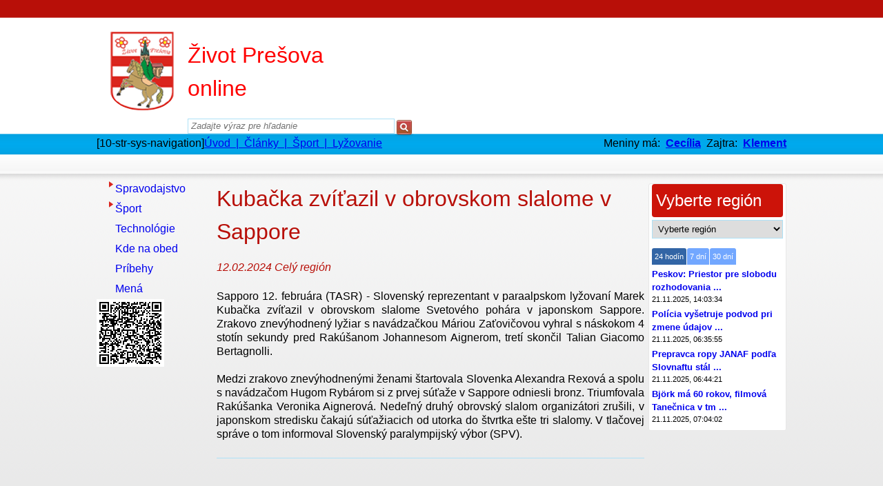

--- FILE ---
content_type: text/html; charset=utf-8
request_url: https://www.zivotpo.sk/clanky/clanok/173489/Kuba%C4%8Dka%20zv%C3%AD%C5%A5azil%20v%20obrovskom%20slalome%20v%20Sappore/
body_size: 10272
content:
<!DOCTYPE HTML><html lang="sk" xml:lang="sk" xmlns="http://www.w3.org/1999/xhtml"><head><meta content="text/html; charset=utf-8" http-equiv="ContentType"/><meta content="sk" http-equiv="Content-Language"/><meta name="Language" content="sk"/><meta name="Author" content="Comein.sk s.r.o. - https://www.comein.sk"/><meta name="Copyright" content="Comein.sk s.r.o."/><meta name="Designer" content="Comein.sk s.r.o."/><meta name="Generator" content="Ccontroll IS - Version: 16.09.15.008"/><meta name="Title" content="Kubačka zv&iacute;ťazil v obrovskom slalome v Sappore | Lyžovanie - &Scaron;port | Čl&aacute;nky | ZIVOTPO.SK"/><meta name="Publisher" content="Mari&aacute;n Kmec"/><meta property="og:url" content="https://www.zivotpo.sk/clanky/clanok/173489/Kuba%C4%8Dka%20zv%C3%AD%C5%A5azil%20v%20obrovskom%20slalome%20v%20Sappore/"/><meta property="og:title" content="Kubačka zv&iacute;ťazil v obrovskom slalome v Sappore | Lyžovanie - &Scaron;port | Čl&aacute;nky | ZIVOTPO.SK"/><meta property="og:locale" content="sk"/><meta property="og:type" content="website"/><meta name="mobile-web-app-capable" content="content=&quot;yes&quot;"/><meta name="apple-mobile-web-app-capable" content="content=&quot;yes&quot;"/><meta http-equiv="Content-Style-Type" content="text/css"/><meta content="text/javascript" http-equiv="Content-Script-type"/><link rel="icon" type="image/x-icon" href="https://www.zivotpo.sk/public/template/web/zivotpo/screen/img/icon.png"/><link sizes="152x152" rel="apple-touch-icon" href="https://www.zivotpo.sk/datap/simage/size/~152x152/client.png"/><link sizes="180x180" rel="apple-touch-icon" href="https://www.zivotpo.sk/datap/simage/size/~180x180/client.png"/><link sizes="167x167" rel="apple-touch-icon" href="https://www.zivotpo.sk/datap/simage/size/~167x167/client.png"/><link sizes="80x80" rel="apple-touch-icon" href="https://www.zivotpo.sk/datap/simage/size/~80x80/client.png"/><link sizes="58x58" rel="apple-touch-icon" href="https://www.zivotpo.sk/datap/simage/size/~58x58/client.png"/><link rel="manifest" href="https://www.zivotpo.sk/datap/manifest/chrome/L2NsYW5reS9jbGFub2svMTczNDg5L0t1YmElQzQlOERrYSUyMHp2JUMzJUFEJUM1JUE1YXppbCUyMHYlMjBvYnJvdnNrb20lMjBzbGFsb21lJTIwdiUyMFNhcHBvcmUv"/><style type="text/css" id="o-pageCSS">/* PAGE */
body {
    background-image:none !important;
    background-color:#f7f7f7 !important;
}
body > * {
    display:none !important;
}
/* PAGE */</style><script charset="utf-8" id="o-pageJS" type="text/javascript">var clsTool;
var clsHtml;
var clsCore;

function cPage()
{
    const SIZE_CHG=1024;
    const SIZE_MIN=720;
    
    const DESK_INIT_W=360;
    const DESK_INIT_H=240;
    
    var link;
    var head;
    var body;
    
    var errsMsg=new Array();
    var errsKey=new Array();
    var succMsg=new Array();
    var succKey=new Array();
    var infoMsg=new Array();
    var infoKey=new Array();
    
    function init()
    {
        head=document.getElementsByTagName('head')[0];
        body=document.getElementsByTagName('body')[0];
    }
    
    //#return values
    //#inicializacia
    
    function sizeDesktop()
    {
        if(window.innerWidth>=SIZE_CHG)
        {
            if(!__findString('_d=desktop',window.location.search))
            {
                window.open('?_d=desktop','_self');
            }
        }
    }
    
    //#return values
    //#size
    
    function sizeMobile()
    {
        if(window.innerWidth<SIZE_CHG)
        {
            if(!__findString('_d=mobile',window.location.search))
            {
                window.open('?_d=mobile','_self');
            }
        }
    }
    
    //#return values
    //#size
    
    function sizeSmall()
    {
        if(window.innerWidth<SIZE_MIN)
        {
            window.open('?_d=mobile','_self');
        }
    }
    
    //#return values
    //#size
    
    function load()
    {
        _alert(infoMsg,infoKey);
        _flybox(errsMsg,errsKey,'err');
        _flybox(succMsg,succKey,'suc');
        _form();
    }
    
    //#return values
    //#loadne page
    
    function __findString(find,strg)
    {
        if(strg.replace(find,'')===strg)
        {
            return false;
        }
        else
        {
            return true;
        }
    }
    
    function __getUid()
    {
        return ((((1+Math.random())*0x10000)|0).toString(16).substring(1)).toString();
    }
    
    function __isSafari()
    {
        return /constructor/i.test(window.HTMLElement) || (function(p){ return p.toString() === "[object SafariRemoteNotification]"; })(!window['safari'] || (typeof safari !== 'undefined' && safari.pushNotification));
    }
    
    function _path(path)
    {
        if(__findString('_c=true',window.location.search))
        {
            if(__findString('?',path))
            {
                path+='&clr=' + __getUid();
            }
            else
            {
                path+='/clr/~' + __getUid();
            }
        }
        return path;
    }
    
    //#return values
    //#upravi cestu
    
    function _run()
    {
        var obj=document.getElementById('o-pageCSS');
        if(obj!==null)
        {
            obj.parentNode.removeChild(obj);
        }
    }
    
    //#return values
    //#nacitanie run
    
    function _css(path,type)
    {
        link=document.createElement('link');
        link.type='text/css';
        link.rel='stylesheet';
        link.href=_path(path);
        link.async='async';
        if(type!==undefined)
        {
            link.media=type;
            link.id='o-pageCSS' + type;
        }
        
        if(type==='all')
        {
            link.onload=function(){
                _run();
            };
            if(__isSafari())
            {
                window.onload=function(){
                    _run();
                };
            }
        }
        
        head.appendChild(link);
    }
    
    //#return values
    //#nacitanie css
    
    function css(path,type)
    {
        _css(path,type);
    }
    
    //#return values
    //#nacitanie CSS
    
    function _js(path)
    {
        link=document.createElement('script');
        link.type='text/javascript';
        link.src=_path(path);
        link.charset='utf-8';
        link.async='async';
        
        head.appendChild(link);
    }
    
    //#return values
    //nacitanie JS
    
    function js(path)
    {
        _js(path);
    }
    
    //#return values
    //#nacitanie JS
    
    function msg(type,buf,key)
    {
        switch(type)
        {
            case 'err':
                errsMsg=buf;
                errsKey=key;
                break;
            case 'suc':
                succMsg=buf;
                succKey=key;
                break;
            case 'msg':
                infoMsg=buf;
                infoKey=key;
                break;
        }
    }
    
    //#return values
    //#zaradi udaje do fronty
    
    function _form()
    {
        $('form div.p-flybox')
            .on('mouseover',function()
            {
                $(this).find('span').css({
                    /* opacity:    0.8, */
                    display:    'block'
                });
            })
            .on('mouseout',function()
            {
                $(this).find('span').css({
                    display:'none'
                });
            });
    }
    
    //#return values
    //#ozivi flyboxy
    
    function _alert(msg,key)
    {
        if(!isEmpty(msg))
        {
            for(var i in msg)
            {
                msg[i]=unescape(msg[i]);
                switch(key[i])
                {
                    case 'ok':  clsCore.alertOk(msg[i]);    break;
                    case 'errs':clsCore.alertError(msg[i]); break;
                    case 'help':clsCore.alertHelp(msg[i]);  break;
                    case 'info':clsCore.alertInfo(msg[i]);  break;
                    case 'succ':clsCore.alertOk(msg[i]);    break;
                }
            }
        }
    }
    
    //#return values
    //#vypise hlasky
    
    function _flybox(msg,key,typ)
    {
        var tpl;
        var prf;
        var nam;
        var obj;
        if(!isEmpty(msg))
        {
            for(var i in msg)
            {
                prf='undefined';
                nam='#add_' + key[i];
                if($(nam).length>0)
                {
                    prf='add';
                }
                if($('#' + key[i]).length>0)
                {
                    prf='';
                }
                
                if(prf!=='undefined')
                {
                    //tpl
                    tpl='';
                    tpl+=clsHtml.tagDivBeg('p-flybox');
                    tpl+=clsHtml.tagDivBeg();
                    if(typ==='err')
                    {
                        tpl+=clsHtml.tagSpan(unescape(msg[i]));
                    }
                    tpl+=clsHtml.tagDivEnd();
                    tpl+=clsHtml.tagDivEnd();
                    
                    //obj
                    if(prf.length>0)
                    {
                        obj=prf + '_' + key[i];
                    }
                    else
                    {
                        obj=key[i];
                    }
                    obj=clsTool.object(obj);
                    if(obj.attr('type')!=='hidden' && obj.parents('.j-opsReportOff').length===0)
                    {
                        obj=obj.parent();
                        obj.addClass('g-' + typ);
                        obj.append(tpl);
                    }
                }
                else if(!isNumeric(key[i]) && key[i]!=='type')
                {
                    clsCore.consoleAdd('FLYBOX','','Nedefinovany atribut ' + clsHtml.tagStrong('ID') + ': ' + clsHtml.tagStrong(nam) + ' elementu formulara ');
                }
            }
        }
    }
    
    //#return values
    //#vypise flyboxy
    
    function work()
    {
//        if('serviceWorker' in navigator && 'PushManager' in window)
//        {
//            navigator.serviceWorker.register('/worker.js').then(function(reg)
//            {
//                //reg object
//
//            }).catch(function(err)
//            {
//                //err object
//            });
//        }
    }
    
    //#return values
    //#service worker
    
    this.init=function(){
        init();
    };

    this.sizeDesktop=function(){
        sizeDesktop();
    };
    
    this.sizeMobile=function(){
        sizeMobile();
    };
    
    this.sizeSmall=function(){
        sizeSmall();
    };
    
    this.work=function(){
        work();
    };
    
    this.load=function(){
        load();
    };
    
    this.msg=function(type,buf,key){
        msg(type,buf,key);
    };
    
    this.js=function(path){
        js(path);
    };
    
    this.css=function(path,type){
        css(path,type);
    };
    
    this.SIZE_MIN=function(){
        return SIZE_MIN;
    };

    this.DESK_INIT_W=function(){
        return DESK_INIT_W;
    };
    
    this.DESK_INIT_H=function(){
        return DESK_INIT_H;
    };
}

var clsPage;
clsPage=new cPage();
clsPage.init();
clsPage.work();clsPage.css('https://www.zivotpo.sk/datap/css/065073076060057075077086064062063081085074056903/tpl/~zivotpo/ver/~16.09.15.008/','all');clsPage.css('https://www.zivotpo.sk/datap/css/tpl/~zivotpo/med/~print/ver/~16.09.15.008/','print');clsPage.js('https://www.zivotpo.sk/datap/js/~web/ver/~16.09.15.008/');clsPage.js('https://www.zivotpo.sk/datap/js/435449450442439415007011012001003006663206229205221226212203214236208209222235217509667670658666431218652665/tpl/~zivotpo/ver/~16.09.15.008/');</script><script type="text/javascript" charset="utf-8">clsPage.msg('msg',new Array(),new Array());</script><title>Kubačka zvíťazil v obrovskom slalome v Sappore | Lyžovanie - Šport | Články | ZIVOTPO.SK</title></head><body class="g-menu g-login-false g-level-2 g-view-box g-sort-asc g-filt-false g-404-false g-outof-false g-outage-false g-mode-X g-lang-SK g-page-system g-page-unload g-page-unready g-paging-click g-devi-desktop g-appl-desktop g-type-data cs-standard m-articles m-articles-article">
        <div class="p-page">
    
        <div class="clear"></div>
            
            <div class="p-layout">
                <div class="p-layout-body">
                    <div class="p-layout-center">
                        
                        
                        <div class="p-top">
                            <div class="s-head">
                                <div class="s-top">
                                    <div class="menuA">
                                        <div class="e-structure-menu n-menu-t"><div class="a-horizontal"><ul><li class="first namea"><a class="first" target="_new" href="https://www.zivotpo.sk/pocasie/" _href="https://www.zivotpo.sk/pocasie/">Počasie</a></li><li class="first nameb"><a class="first" target="_new" href="https://www.zivotpo.sk/tv-program/" _href="https://www.zivotpo.sk/tv-program/">TV program</a></li><li class="first namec"><a class="first" target="_new" href="https://www.zivotpo.sk/doprava-cp/" _href="https://www.zivotpo.sk/doprava-cp/">CP</a></li><li class="first named"><a class="first" target="_new" href="https://www.zivotpo.sk/doprava-mhd/" _href="https://www.zivotpo.sk/doprava-mhd/">Doprava MHD</a></li><li class="first namee"><a class="first" href="https://www.zivotpo.sk/kontakt/" _href="https://www.zivotpo.sk/kontakt/">Kontakt</a></li><li class="first namef"><a class="first" href="https://www.zivotpo.sk/cennik-inzercie/" _href="https://www.zivotpo.sk/cennik-inzercie/">Cenník inzercie</a></li><li class="first nameg"><a class="noclick first" href="javascript:void(0);" _href="https://www.zivotpo.sk/restauracie/">Reštaurácie</a></li><li class="first nameh"><a class="first" target="_new" href="https://www.zivotpo.sk/udalosti/" _href="https://www.zivotpo.sk/udalosti/">Akcie</a></li><li class="first namei"><a class="first" href="https://www.zivotpo.sk/e-obchod/" _href="https://www.zivotpo.sk/e-obchod/">E-obchod</a></li><li class="first namej highlight"><a class="highlight first" href="https://www.zivotpo.sk/inzercia/" _href="https://www.zivotpo.sk/inzercia/">Bazár</a></li><li class="first namek"><a class="first" href="https://www.zivotpo.sk/registracia/" _href="https://www.zivotpo.sk/registracia/">Registrácia</a></li><li class="first namel j-loadLogin"><a class="first" href="https://www.zivotpo.sk/prihlasenie/" _href="https://www.zivotpo.sk/prihlasenie/">Prihlásenie</a></li><li class="first namem"><a class="first" href="https://www.zivotpo.sk/vseobecne-obchodne-podmienky/" _href="https://www.zivotpo.sk/vseobecne-obchodne-podmienky/">VŠEOBECNÉ OBCHODNÉ PODMIENKY</a></li></ul></div><div class="clear"></div></div>
                                    </div>
                                </div>
                                <div class="s-logo">
                                    <a href="https://www.zivotpo.sk/">
                                        <img src="https://www.zivotpo.sk/public/template/web/zivotpo/screen/img/logo.png" title="Život PO" alt="Život PO" />
                                    </a>
                                </div>

                                <div class="s-middle">
                                    <div class="heading">Život Prešova<br />online</div>
                                    <div class="clear"></div>
                                    <div class="p-search j-formDisappear">
                                        <form method="get" action="https://www.zivotpo.sk/vyhladavanie/">
                                            <input type="text" name="set_query" id="set_query" value="" tabindex="1000" placeholder="Zadajte výraz pre hľadanie" />
                                            <input type="submit" value="" />
                                        </form>
                                    </div>
                                    <div class="clear"></div>
                                </div>

                                                                                                                                                                                                                                                                                                                                                                                                                                                                                                                                                                                                                                                                                                                                                                                                                                                                                                                        
                            
                            </div>

                            <div class="clear"></div>
                            <div class="menuB">
                                <div class="e-structure-menu n-menu"><div class="a-horizontal"><ul><li class="first namea"><a class="first" target="_new" href="https://www.zivotpo.sk/pocasie/" _href="https://www.zivotpo.sk/pocasie/">Počasie</a></li><li class="first nameb"><a class="first" target="_new" href="https://www.zivotpo.sk/tv-program/" _href="https://www.zivotpo.sk/tv-program/">TV program</a></li><li class="first namec"><a class="first" target="_new" href="https://www.zivotpo.sk/doprava-cp/" _href="https://www.zivotpo.sk/doprava-cp/">CP</a></li><li class="first named"><a class="first" target="_new" href="https://www.zivotpo.sk/doprava-mhd/" _href="https://www.zivotpo.sk/doprava-mhd/">Doprava MHD</a></li><li class="first namee"><a class="first" href="https://www.zivotpo.sk/kontakt/" _href="https://www.zivotpo.sk/kontakt/">Kontakt</a></li><li class="first namef"><a class="first" href="https://www.zivotpo.sk/cennik-inzercie/" _href="https://www.zivotpo.sk/cennik-inzercie/">Cenník inzercie</a></li><li class="first nameg"><a class="noclick first" href="javascript:void(0);" _href="https://www.zivotpo.sk/restauracie/">Reštaurácie</a></li><li class="first nameh"><a class="first" target="_new" href="https://www.zivotpo.sk/udalosti/" _href="https://www.zivotpo.sk/udalosti/">Akcie</a></li><li class="first namei"><a class="first" href="https://www.zivotpo.sk/e-obchod/" _href="https://www.zivotpo.sk/e-obchod/">E-obchod</a></li><li class="first namej highlight"><a class="highlight first" href="https://www.zivotpo.sk/inzercia/" _href="https://www.zivotpo.sk/inzercia/">Bazár</a></li><li class="first namek"><a class="first" href="https://www.zivotpo.sk/registracia/" _href="https://www.zivotpo.sk/registracia/">Registrácia</a></li><li class="first namel j-loadLogin"><a class="first" href="https://www.zivotpo.sk/prihlasenie/" _href="https://www.zivotpo.sk/prihlasenie/">Prihlásenie</a></li><li class="first namem"><a class="first" href="https://www.zivotpo.sk/vseobecne-obchodne-podmienky/" _href="https://www.zivotpo.sk/vseobecne-obchodne-podmienky/">VŠEOBECNÉ OBCHODNÉ PODMIENKY</a></li></ul></div><div class="clear"></div></div>
                            </div>
                            <div class="clear"></div>
                            <div class="s-bar">
                                <div class="p-navbar"><div class="p-navbar"><span class="title">[10-str-sys-navigation]</span><a href="https://www.zivotpo.sk/"><span>Úvod</span> <span class="separator">&nbsp;|&nbsp;</span> </a><a href="https://www.zivotpo.sk/clanky/"><span>Články</span> <span class="separator">&nbsp;|&nbsp;</span> </a><a href="https://www.zivotpo.sk/clanky/sport/"><span>Šport</span> <span class="separator">&nbsp;|&nbsp;</span> </a><a href="https://www.zivotpo.sk/clanky/sport/lyzovanie/"><span>Lyžovanie</span></a></div></div>
                                
                                
                                <!-- C-!VISIBLE-htmlCalendar -->
                                <div class="p-calendarname">
                                    Meniny má:&nbsp;
                                    <strong>
                                    <a href="https://www.zivotpo.sk/vyhladavanie/clanok/~Cecília">Cecília</a>
                                    </strong>&nbsp;Zajtra:&nbsp;<strong>
                                    <a href="https://www.zivotpo.sk/vyhladavanie/clanok/~Klement ">Klement </a>
                                    </strong>
                                </div>
                                <!-- C-!VISIBLE-htmlCalendar -->
                                
                            </div>
                            <div class="clear"></div>
                        </div>
                        <div class="clear"></div>
                        
                        <div class="p-body">
                            
                            <div class="p-menu">
                                <div class="e-structure-menu n-left"><div class="a-treeview"><ul><li class="child first namea"><a class="first" href="https://www.zivotpo.sk/clanky/spravodajstvo/" _href="https://www.zivotpo.sk/clanky/spravodajstvo/">Spravodajstvo</a><ul><li><a href="https://www.zivotpo.sk/clanky/spravodajstvo/politika/" _href="https://www.zivotpo.sk/clanky/spravodajstvo/politika/">Politika</a></li><li><a href="https://www.zivotpo.sk/clanky/spravodajstvo/ekonomika/" _href="https://www.zivotpo.sk/clanky/spravodajstvo/ekonomika/">Ekonomika</a></li><li><a href="https://www.zivotpo.sk/clanky/spravodajstvo/kultura/" _href="https://www.zivotpo.sk/clanky/spravodajstvo/kultura/">Kultúra</a></li><li><a href="https://www.zivotpo.sk/clanky/spravodajstvo/policia/" _href="https://www.zivotpo.sk/clanky/spravodajstvo/policia/">Polícia</a></li><li><a href="https://www.zivotpo.sk/clanky/spravodajstvo/hasici/" _href="https://www.zivotpo.sk/clanky/spravodajstvo/hasici/">Hasiči</a></li><li><a href="https://www.zivotpo.sk/clanky/spravodajstvo/colnica/" _href="https://www.zivotpo.sk/clanky/spravodajstvo/colnica/">Colnica</a></li><li class="child"><a href="https://www.zivotpo.sk/clanky/spravodajstvo/zdravie/" _href="https://www.zivotpo.sk/clanky/spravodajstvo/zdravie/">Zdravie</a><ul><li><a href="https://www.zivotpo.sk/clanky/spravodajstvo/zdravie/esencialne-oleje-doterra/" _href="https://www.zivotpo.sk/clanky/spravodajstvo/zdravie/esencialne-oleje-doterra/">Esenciálne oleje dōTERRA</a></li></ul></li><li><a href="https://www.zivotpo.sk/clanky/spravodajstvo/historia/" _href="https://www.zivotpo.sk/clanky/spravodajstvo/historia/">História</a></li><li><a href="https://www.zivotpo.sk/clanky/spravodajstvo/zaujimavosti/" _href="https://www.zivotpo.sk/clanky/spravodajstvo/zaujimavosti/">Zaujímavosti</a></li><li><a href="https://www.zivotpo.sk/clanky/spravodajstvo/redakcia/" _href="https://www.zivotpo.sk/clanky/spravodajstvo/redakcia/">Redakcia</a></li><li><a href="https://www.zivotpo.sk/clanky/spravodajstvo/ine/" _href="https://www.zivotpo.sk/clanky/spravodajstvo/ine/">Iné</a></li><li><a href="https://www.zivotpo.sk/clanky/spravodajstvo/skolstvo/" _href="https://www.zivotpo.sk/clanky/spravodajstvo/skolstvo/">Školstvo</a></li><li><a href="https://www.zivotpo.sk/clanky/spravodajstvo/cirkev/" _href="https://www.zivotpo.sk/clanky/spravodajstvo/cirkev/">Cirkev</a></li><li><a href="https://www.zivotpo.sk/clanky/spravodajstvo/navstivte/" _href="https://www.zivotpo.sk/clanky/spravodajstvo/navstivte/">Navštívte</a></li><li><a href="https://www.zivotpo.sk/clanky/spravodajstvo/katastofy/" _href="https://www.zivotpo.sk/clanky/spravodajstvo/katastofy/">Katastofy</a></li></ul></li><li class="child first nameb"><a class="first" href="https://www.zivotpo.sk/clanky/sport/" _href="https://www.zivotpo.sk/clanky/sport/">Šport</a><ul><li><a href="https://www.zivotpo.sk/clanky/sport/atletika/" _href="https://www.zivotpo.sk/clanky/sport/atletika/">Atletika</a></li><li class="child"><a href="https://www.zivotpo.sk/clanky/sport/futbal/" _href="https://www.zivotpo.sk/clanky/sport/futbal/">Futbal</a><ul><li><a href="https://www.zivotpo.sk/clanky/sport/futbal/me-21-slovensko-2025/" _href="https://www.zivotpo.sk/clanky/sport/futbal/me-21-slovensko-2025/">ME 21 Slovensko 2025</a></li><li><a href="https://www.zivotpo.sk/clanky/sport/futbal/ms2026/" _href="https://www.zivotpo.sk/clanky/sport/futbal/ms2026/">MS 2026</a></li><li><a href="https://www.zivotpo.sk/clanky/sport/futbal/liga-narodov-2024/" _href="https://www.zivotpo.sk/clanky/sport/futbal/liga-narodov-2024/">Liga národov 2024/2025</a></li><li><a href="https://www.zivotpo.sk/clanky/sport/futbal/me-2024/" _href="https://www.zivotpo.sk/clanky/sport/futbal/me-2024/">ME 2024</a></li><li><a href="https://www.zivotpo.sk/clanky/sport/futbal/ms-2023-juniori/" _href="https://www.zivotpo.sk/clanky/sport/futbal/ms-2023-juniori/">MS20 2023</a></li><li><a href="https://www.zivotpo.sk/clanky/sport/futbal/liga-narodov-2022/" _href="https://www.zivotpo.sk/clanky/sport/futbal/liga-narodov-2022/">Liga národov 2022</a></li><li><a href="https://www.zivotpo.sk/clanky/sport/futbal/" _href="https://www.zivotpo.sk/clanky/sport/futbal/">MS 2022</a></li><li><a href="https://www.zivotpo.sk/clanky/sport/futbal/liga-narodov-2020/" _href="https://www.zivotpo.sk/clanky/sport/futbal/liga-narodov-2020/">Liga národov 2020</a></li><li><a href="https://www.zivotpo.sk/clanky/sport/futbal/euro-2020/" _href="https://www.zivotpo.sk/clanky/sport/futbal/euro-2020/">EURO 2020</a></li><li><a href="https://www.zivotpo.sk/clanky/sport/futbal/me-2012/" _href="https://www.zivotpo.sk/clanky/sport/futbal/me-2012/">ME 2012</a></li><li><a href="https://www.zivotpo.sk/clanky/sport/futbal/ms-2018/" _href="https://www.zivotpo.sk/clanky/sport/futbal/ms-2018/">MS 2018</a></li><li><a href="https://www.zivotpo.sk/clanky/sport/futbal/me-2017-polsko-juniori/" _href="https://www.zivotpo.sk/clanky/sport/futbal/me-2017-polsko-juniori/">ME 2017 Poľsko juniori</a></li><li><a href="https://www.zivotpo.sk/clanky/sport/futbal/euro-2016/" _href="https://www.zivotpo.sk/clanky/sport/futbal/euro-2016/">EURO 2016</a></li><li><a href="https://www.zivotpo.sk/clanky/sport/futbal/ms-2014/" _href="https://www.zivotpo.sk/clanky/sport/futbal/ms-2014/">MS 2014</a></li></ul></li><li class="child"><a href="https://www.zivotpo.sk/clanky/sport/hokej/" _href="https://www.zivotpo.sk/clanky/sport/hokej/">Hokej</a><ul><li><a href="https://www.zivotpo.sk/clanky/sport/hokej/ms-2025/" _href="https://www.zivotpo.sk/clanky/sport/hokej/ms-2025/">MS 2025 Švédsko</a></li><li><a href="https://www.zivotpo.sk/clanky/sport/hokej/ms-2024-cesko/" _href="https://www.zivotpo.sk/clanky/sport/hokej/ms-2024-cesko/">MS 2024 Česko</a></li><li><a href="https://www.zivotpo.sk/clanky/sport/hokej/ms-do-20-rokov-2024-svedsko/" _href="https://www.zivotpo.sk/clanky/sport/hokej/ms-do-20-rokov-2024-svedsko/">MS do 20 rokov 2024 Švédsko</a></li><li><a href="https://www.zivotpo.sk/clanky/sport/hokej/ms-2023/" _href="https://www.zivotpo.sk/clanky/sport/hokej/ms-2023/">MS 2023 Riga</a></li><li><a href="https://www.zivotpo.sk/clanky/sport/hokej/ms-2022-finsko/" _href="https://www.zivotpo.sk/clanky/sport/hokej/ms-2022-finsko/">MS 2022 Fínsko</a></li><li><a href="https://www.zivotpo.sk/clanky/sport/hokej/ms-2021/" _href="https://www.zivotpo.sk/clanky/sport/hokej/ms-2021/">MS 2021</a></li><li><a href="https://www.zivotpo.sk/" _href="https://www.zivotpo.sk/">MS 2019</a></li><li><a href="https://www.zivotpo.sk/clanky/sport/hokej/ms-2018/" _href="https://www.zivotpo.sk/clanky/sport/hokej/ms-2018/">MS 2018</a></li><li><a href="https://www.zivotpo.sk/clanky/sport/hokej/ms-2017/" _href="https://www.zivotpo.sk/clanky/sport/hokej/ms-2017/">MS 2017</a></li><li><a href="https://www.zivotpo.sk/clanky/sport/hokej/ms-2016-soci/" _href="https://www.zivotpo.sk/clanky/sport/hokej/ms-2016-soci/">MS 2016</a></li><li><a href="https://www.zivotpo.sk/clanky/sport/hokej/ms-2015-cesko/" _href="https://www.zivotpo.sk/clanky/sport/hokej/ms-2015-cesko/">MS 2015 Česko</a></li><li><a href="https://www.zivotpo.sk/clanky/sport/hokej/ms-2014-bielorusko/" _href="https://www.zivotpo.sk/clanky/sport/hokej/ms-2014-bielorusko/">MS 2014 Bielorusko</a></li><li><a href="https://www.zivotpo.sk/clanky/sport/hokej/ms-2013/" _href="https://www.zivotpo.sk/clanky/sport/hokej/ms-2013/">MS 2013</a></li><li><a href="https://www.zivotpo.sk/clanky/sport/hokej/ms-finsko-2012/" _href="https://www.zivotpo.sk/clanky/sport/hokej/ms-finsko-2012/">MS Fínsko 2012</a></li><li><a href="https://www.zivotpo.sk/clanky/sport/hokej/ms-slovensko-2011/" _href="https://www.zivotpo.sk/clanky/sport/hokej/ms-slovensko-2011/">MS Slovensko 2011</a></li></ul></li><li><a href="https://www.zivotpo.sk/clanky/sport/basketbal/" _href="https://www.zivotpo.sk/clanky/sport/basketbal/">Basketbal</a></li><li><a href="https://www.zivotpo.sk/clanky/sport/bedminton/" _href="https://www.zivotpo.sk/clanky/sport/bedminton/">Bedminton</a></li><li><a href="https://www.zivotpo.sk/clanky/sport/cyklistika/" _href="https://www.zivotpo.sk/clanky/sport/cyklistika/">Cyklistika</a></li><li><a href="https://www.zivotpo.sk/clanky/sport/hadzana/" _href="https://www.zivotpo.sk/clanky/sport/hadzana/">Hádzaná</a></li><li><a href="https://www.zivotpo.sk/clanky/sport/kolky/" _href="https://www.zivotpo.sk/clanky/sport/kolky/">Kolky</a></li><li><a href="https://www.zivotpo.sk/clanky/sport/lyzovanie/" _href="https://www.zivotpo.sk/clanky/sport/lyzovanie/">Lyžovanie</a></li><li><a href="https://www.zivotpo.sk/clanky/sport/stolny-tenis/" _href="https://www.zivotpo.sk/clanky/sport/stolny-tenis/">Stolný tenis</a></li><li><a href="https://www.zivotpo.sk/clanky/sport/volejbal/" _href="https://www.zivotpo.sk/clanky/sport/volejbal/">Volejbal</a></li><li><a href="https://www.zivotpo.sk/clanky/sport/tenis/" _href="https://www.zivotpo.sk/clanky/sport/tenis/">Tenis</a></li><li><a href="https://www.zivotpo.sk/clanky/sport/vodne-sporty/" _href="https://www.zivotpo.sk/clanky/sport/vodne-sporty/">Vodné športy</a></li><li><a href="https://www.zivotpo.sk/clanky/sport/motorizmus/" _href="https://www.zivotpo.sk/clanky/sport/motorizmus/">Motorizmus</a></li><li><a href="https://www.zivotpo.sk/clanky/sport/tipovanie/" _href="https://www.zivotpo.sk/clanky/sport/tipovanie/">Tipovanie</a></li><li class="child"><a href="https://www.zivotpo.sk/clanky/sport/olympiada/" _href="https://www.zivotpo.sk/clanky/sport/olympiada/">Olympiáda</a><ul><li><a href="https://www.zivotpo.sk/clanky/sport/olympiada/zimna-univerziada-2025-turin/" _href="https://www.zivotpo.sk/clanky/sport/olympiada/zimna-univerziada-2025-turin/">Zimná univerziáda 2025 Turín</a></li><li><a href="https://www.zivotpo.sk/clanky/sport/olympiada/oh-2024/" _href="https://www.zivotpo.sk/clanky/sport/olympiada/oh-2024/">OH 2024</a></li><li><a href="https://www.zivotpo.sk/clanky/sport/olympiada/zoh-2026/" _href="https://www.zivotpo.sk/clanky/sport/olympiada/zoh-2026/">ZOH 2026</a></li><li><a href="https://www.zivotpo.sk/clanky/sport/olympiada/zoh-mladeze-korea/" _href="https://www.zivotpo.sk/clanky/sport/olympiada/zoh-mladeze-korea/">ZOH mládeže Kórea 2024</a></li><li><a href="https://www.zivotpo.sk/clanky/sport/olympiada/zoh-2022/" _href="https://www.zivotpo.sk/clanky/sport/olympiada/zoh-2022/">ZOH 2022</a></li><li><a href="https://www.zivotpo.sk/" _href="https://www.zivotpo.sk/">OH 2020</a></li><li><a href="https://www.zivotpo.sk/clanky/sport/olympiada/" _href="https://www.zivotpo.sk/clanky/sport/olympiada/">ZOH 2018</a></li><li><a href="https://www.zivotpo.sk/clanky/sport/olympiada/oh-2016/" _href="https://www.zivotpo.sk/clanky/sport/olympiada/oh-2016/">OH 2016</a></li><li><a href="https://www.zivotpo.sk/clanky/sport/olympiada/europske-hry-2015-baku/" _href="https://www.zivotpo.sk/clanky/sport/olympiada/europske-hry-2015-baku/">Európske hry 2015 Baku</a></li><li><a href="https://www.zivotpo.sk/clanky/sport/olympiada/zimna-univerziada-2015/" _href="https://www.zivotpo.sk/clanky/sport/olympiada/zimna-univerziada-2015/">Zimná univerziáda 2015</a></li><li><a href="https://www.zivotpo.sk/clanky/sport/olympiada/zoh-2014/" _href="https://www.zivotpo.sk/clanky/sport/olympiada/zoh-2014/">ZOH 2014</a></li><li><a href="https://www.zivotpo.sk/clanky/sport/olympiada/oh-2012/" _href="https://www.zivotpo.sk/clanky/sport/olympiada/oh-2012/">OH 2012</a></li><li><a href="https://www.zivotpo.sk/clanky/sport/olympiada/zoh-2010/" _href="https://www.zivotpo.sk/clanky/sport/olympiada/zoh-2010/">ZOH 2010</a></li></ul></li></ul></li><li class="first namec"><a class="first" href="https://www.zivotpo.sk/clanky/technologie/" _href="https://www.zivotpo.sk/clanky/technologie/">Technológie</a></li><li class="first named"><a class="first" href="https://www.zivotpo.sk/clanky/kde-na-obed/" _href="https://www.zivotpo.sk/clanky/kde-na-obed/">Kde na obed</a></li><li class="first namee"><a class="first" href="https://www.zivotpo.sk/clanky/pribehy/" _href="https://www.zivotpo.sk/clanky/pribehy/">Príbehy</a></li><li class="first namef"><a class="first" href="https://www.zivotpo.sk/clanky/mena/" _href="https://www.zivotpo.sk/clanky/mena/">Mená</a></li></ul></div><div class="clear"></div></div><div class="e-structure-qrcode n-left"><div><img alt="QR code" src="https://www.zivotpo.sk/datap/qrcode/text/~aHR0cHM6Ly93d3cueml2b3Rwby5zay9jbGFua3kvY2xhbm9rLzE3MzQ4OS9LdWJhJUM0JThEa2ElMjB6diVDMyVBRCVDNSVBNWF6aWwlMjB2JTIwb2Jyb3Zza29tJTIwc2xhbG9tZSUyMHYlMjBTYXBwb3JlLw=="/></div></div><div class="e-structure-object n-left"><div class="j-guiSpace-left"><div><script type="text/javascript">google_ad_client="pub-5097885310328033";google_ad_slot="";google_ad_width=160;google_ad_height=600;</script><script type="text/javascript" src="https://pagead2.googlesyndication.com/pagead/show_ads.js"></script></div></div></div>
                            </div>
                            
                            <div class="p-content">
                                
                                
                                <div class="g-body"><h1 class="h1">Kubačka zvíťazil v obrovskom slalome v Sappore</h1><div class="p-alerts"></div><div class="g-system"><div class="g-body-system">
<div class="t-articlesArticle">
    <div class="s-perex">
        <p>
            12.02.2024
            <span>Celý región</span>
        </p>
        
    </div>
    <div class="s-content">
    
        <div class="s-body">Sapporo
 12. februára (TASR) - Slovenský reprezentant v paraalpskom lyžovaní 
Marek Kubačka zvíťazil v obrovskom slalome Svetového pohára v japonskom 
Sappore. Zrakovo znevýhodnený lyžiar s navádzačkou Máriou Zaťovičovou 
vyhral s náskokom 4 stotín sekundy pred Rakúšanom Johannesom Aignerom, 
tretí skončil Talian Giacomo Bertagnolli.<div><div id="56fa4e87-df36-469c-b86f-adcaa63066ce" class="articleMain"><div>
<br />
Medzi zrakovo znevýhodnenými ženami štartovala Slovenka Alexandra Rexová
 a spolu s navádzačom Hugom Rybárom si z prvej súťaže v Sappore odniesli
 bronz. Triumfovala Rakúšanka Veronika Aignerová. Nedeľný druhý obrovský
 slalom organizátori zrušili, v japonskom stredisku čakajú súťažiacich 
od utorka do štvrtka ešte tri slalomy. V tlačovej správe o tom 
informoval Slovenský paralympijský výbor (SPV).      </div>
</div></div></div>
        <div class="clear"></div>
        <div class="s-gallery"></div>
    </div>
    <div class="s-line">&nbsp;</div>
</div>
<div class="clear"></div></div></div><div class="g-custom"><div class="g-body-custom"><div class="clear"></div></div></div></div>
                                
                                
                            
                                <div class="top"></div>
                                 
                                 
                                <div class="reklam">
                                   
                                </div>
                               
                            </div>
                            
                            <div class="p-right">
                                <div class="content">
                                    <div class="c-filter">
                                        <div class="p-form j-formSubmit">
                                            <h2>Vyberte región</h2>
                                            <form method="get" action="">
                                                <select name="set_id_city" id="set_id_city" ><option value="0" class="highlight">Vyberte región</option><option value="-1" class="head">&raquo;&nbsp;Banskobystrický Kraj</option><option value="72">&nbsp;&nbsp;&nbsp;&nbsp;&raquo;&nbsp;Banská Bystrica (1661)</option><option value="74">&nbsp;&nbsp;&nbsp;&nbsp;&raquo;&nbsp;Banská Štiavnica (367)</option><option value="9663">&nbsp;&nbsp;&nbsp;&nbsp;&raquo;&nbsp;Brezno (281)</option><option value="504">&nbsp;&nbsp;&nbsp;&nbsp;&raquo;&nbsp;Detva (165)</option><option value="1609">&nbsp;&nbsp;&nbsp;&nbsp;&raquo;&nbsp;Krupina (137)</option><option value="1845">&nbsp;&nbsp;&nbsp;&nbsp;&raquo;&nbsp;Lučenec (319)</option><option value="2619">&nbsp;&nbsp;&nbsp;&nbsp;&raquo;&nbsp;Poltár (57)</option><option value="2817">&nbsp;&nbsp;&nbsp;&nbsp;&raquo;&nbsp;Revúca (188)</option><option value="2830">&nbsp;&nbsp;&nbsp;&nbsp;&raquo;&nbsp;Rimavská Sobota (297)</option><option value="3639">&nbsp;&nbsp;&nbsp;&nbsp;&raquo;&nbsp;Veľký Krtíš (101)</option><option value="3952">&nbsp;&nbsp;&nbsp;&nbsp;&raquo;&nbsp;Žarnovica (142)</option><option value="3973">&nbsp;&nbsp;&nbsp;&nbsp;&raquo;&nbsp;Žiar nad Hronom (372)</option><option value="3938">&nbsp;&nbsp;&nbsp;&nbsp;&raquo;&nbsp;Zvolen (548)</option><option value="-2" class="head">&raquo;&nbsp;Bratislavský Kraj</option><option value="228">&nbsp;&nbsp;&nbsp;&nbsp;&raquo;&nbsp;Bratislava (40983)</option><option value="1930">&nbsp;&nbsp;&nbsp;&nbsp;&raquo;&nbsp;Malacky (192)</option><option value="2118">&nbsp;&nbsp;&nbsp;&nbsp;&raquo;&nbsp;Modra (7)</option><option value="2510">&nbsp;&nbsp;&nbsp;&nbsp;&raquo;&nbsp;Pezinok (273)</option><option value="2513">&nbsp;&nbsp;&nbsp;&nbsp;&raquo;&nbsp;Piesok (1)</option><option value="7137">&nbsp;&nbsp;&nbsp;&nbsp;&raquo;&nbsp;Senec (163)</option><option value="-3" class="head">&raquo;&nbsp;Košický Kraj</option><option value="774">&nbsp;&nbsp;&nbsp;&nbsp;&raquo;&nbsp;Gelnica (159)</option><option value="9662">&nbsp;&nbsp;&nbsp;&nbsp;&raquo;&nbsp;Košice (3639)</option><option value="2072">&nbsp;&nbsp;&nbsp;&nbsp;&raquo;&nbsp;Michalovce (644)</option><option value="2858">&nbsp;&nbsp;&nbsp;&nbsp;&raquo;&nbsp;Rožňava (275)</option><option value="3048">&nbsp;&nbsp;&nbsp;&nbsp;&raquo;&nbsp;Sobrance (181)</option><option value="3071">&nbsp;&nbsp;&nbsp;&nbsp;&raquo;&nbsp;Spišská Nová Ves (571)</option><option value="3397">&nbsp;&nbsp;&nbsp;&nbsp;&raquo;&nbsp;Trebišov (375)</option><option value="3563">&nbsp;&nbsp;&nbsp;&nbsp;&raquo;&nbsp;Veľká Ida (1)</option><option value="-4" class="head">&raquo;&nbsp;Nitrianský Kraj</option><option value="1426">&nbsp;&nbsp;&nbsp;&nbsp;&raquo;&nbsp;Komárno (231)</option><option value="1733">&nbsp;&nbsp;&nbsp;&nbsp;&raquo;&nbsp;Levice (411)</option><option value="2219">&nbsp;&nbsp;&nbsp;&nbsp;&raquo;&nbsp;Nitra (1700)</option><option value="2311">&nbsp;&nbsp;&nbsp;&nbsp;&raquo;&nbsp;Nové Zámky (295)</option><option value="3201">&nbsp;&nbsp;&nbsp;&nbsp;&raquo;&nbsp;Šaľa (131)</option><option value="3376">&nbsp;&nbsp;&nbsp;&nbsp;&raquo;&nbsp;Topoľčany (144)</option><option value="3922">&nbsp;&nbsp;&nbsp;&nbsp;&raquo;&nbsp;Zlaté Moravce (110)</option><option value="-5" class="head">&raquo;&nbsp;Prešovský Kraj</option><option value="50">&nbsp;&nbsp;&nbsp;&nbsp;&raquo;&nbsp;Bajerov (1)</option><option value="79">&nbsp;&nbsp;&nbsp;&nbsp;&raquo;&nbsp;Bardejov (985)</option><option value="1081">&nbsp;&nbsp;&nbsp;&nbsp;&raquo;&nbsp;Humenné (1250)</option><option value="1351">&nbsp;&nbsp;&nbsp;&nbsp;&raquo;&nbsp;Kežmarok (1094)</option><option value="1649">&nbsp;&nbsp;&nbsp;&nbsp;&raquo;&nbsp;Kvakovce (1)</option><option value="1735">&nbsp;&nbsp;&nbsp;&nbsp;&raquo;&nbsp;Levoča (788)</option><option value="2050">&nbsp;&nbsp;&nbsp;&nbsp;&raquo;&nbsp;Medzilaborce (284)</option><option value="2627">&nbsp;&nbsp;&nbsp;&nbsp;&raquo;&nbsp;Poprad (6275)</option><option value="2679">&nbsp;&nbsp;&nbsp;&nbsp;&raquo;&nbsp;Prešov (10551)</option><option value="2905">&nbsp;&nbsp;&nbsp;&nbsp;&raquo;&nbsp;Sabinov (719)</option><option value="3043">&nbsp;&nbsp;&nbsp;&nbsp;&raquo;&nbsp;Snina (815)</option><option value="3070">&nbsp;&nbsp;&nbsp;&nbsp;&raquo;&nbsp;Spišská Belá (2)</option><option value="3099">&nbsp;&nbsp;&nbsp;&nbsp;&raquo;&nbsp;Stará Ľubovňa (829)</option><option value="3146">&nbsp;&nbsp;&nbsp;&nbsp;&raquo;&nbsp;Stropkov (296)</option><option value="3187">&nbsp;&nbsp;&nbsp;&nbsp;&raquo;&nbsp;Svidník (572)</option><option value="3733">&nbsp;&nbsp;&nbsp;&nbsp;&raquo;&nbsp;Vranov nad Topľou (991)</option><option value="-6" class="head">&raquo;&nbsp;Trenčianský Kraj</option><option value="68">&nbsp;&nbsp;&nbsp;&nbsp;&raquo;&nbsp;Bánovce nad Bebravou (180)</option><option value="1143">&nbsp;&nbsp;&nbsp;&nbsp;&raquo;&nbsp;Ilava (220)</option><option value="2170">&nbsp;&nbsp;&nbsp;&nbsp;&raquo;&nbsp;Myjava (128)</option><option value="2309">&nbsp;&nbsp;&nbsp;&nbsp;&raquo;&nbsp;Nové Mesto nad Váhom (264)</option><option value="2461">&nbsp;&nbsp;&nbsp;&nbsp;&raquo;&nbsp;Partizánske (163)</option><option value="2649">&nbsp;&nbsp;&nbsp;&nbsp;&raquo;&nbsp;Považská Bystrica (190)</option><option value="2696">&nbsp;&nbsp;&nbsp;&nbsp;&raquo;&nbsp;Prievidza (1027)</option><option value="2727">&nbsp;&nbsp;&nbsp;&nbsp;&raquo;&nbsp;Púchov (135)</option><option value="3409">&nbsp;&nbsp;&nbsp;&nbsp;&raquo;&nbsp;Trenčín (1123)</option><option value="-7" class="head">&raquo;&nbsp;Trnavský Kraj</option><option value="706">&nbsp;&nbsp;&nbsp;&nbsp;&raquo;&nbsp;Dunajská Streda (488)</option><option value="763">&nbsp;&nbsp;&nbsp;&nbsp;&raquo;&nbsp;Galanta (299)</option><option value="889">&nbsp;&nbsp;&nbsp;&nbsp;&raquo;&nbsp;Hlohovec (146)</option><option value="905">&nbsp;&nbsp;&nbsp;&nbsp;&raquo;&nbsp;Holíč (1)</option><option value="2517">&nbsp;&nbsp;&nbsp;&nbsp;&raquo;&nbsp;Piešťany (433)</option><option value="2945">&nbsp;&nbsp;&nbsp;&nbsp;&raquo;&nbsp;Senica (245)</option><option value="2973">&nbsp;&nbsp;&nbsp;&nbsp;&raquo;&nbsp;Skalica (214)</option><option value="3413">&nbsp;&nbsp;&nbsp;&nbsp;&raquo;&nbsp;Trnava (1428)</option><option value="-23" class="head">&raquo;&nbsp;Zahraničie</option><option value="9661">&nbsp;&nbsp;&nbsp;&nbsp;&raquo;&nbsp;Zahraničie (13)</option><option value="-8" class="head">&raquo;&nbsp;Žilinský Kraj</option><option value="339">&nbsp;&nbsp;&nbsp;&nbsp;&raquo;&nbsp;Bytča (59)</option><option value="374">&nbsp;&nbsp;&nbsp;&nbsp;&raquo;&nbsp;Čadca (242)</option><option value="621">&nbsp;&nbsp;&nbsp;&nbsp;&raquo;&nbsp;Dolný Kubín (209)</option><option value="1664">&nbsp;&nbsp;&nbsp;&nbsp;&raquo;&nbsp;Kysucké Nové Mesto (63)</option><option value="1792">&nbsp;&nbsp;&nbsp;&nbsp;&raquo;&nbsp;Liptovský Mikuláš (998)</option><option value="2009">&nbsp;&nbsp;&nbsp;&nbsp;&raquo;&nbsp;Martin (507)</option><option value="2183">&nbsp;&nbsp;&nbsp;&nbsp;&raquo;&nbsp;Námestovo (103)</option><option value="2895">&nbsp;&nbsp;&nbsp;&nbsp;&raquo;&nbsp;Ružomberok (370)</option><option value="3448">&nbsp;&nbsp;&nbsp;&nbsp;&raquo;&nbsp;Turčianske Teplice (68)</option><option value="3469">&nbsp;&nbsp;&nbsp;&nbsp;&raquo;&nbsp;Tvrdošín (79)</option><option value="3978">&nbsp;&nbsp;&nbsp;&nbsp;&raquo;&nbsp;Žilina (1498)</option></select>
                                            </form>
                                        </div>
                                    </div>
                                    <div class="clear"></div>
                                    <div class="right-banner">
                                        <div class="e-articles-period n-right"><div class="ca-popularArticlesPeriod-parent">
<div class="ca-popularArticlesPeriod">
    <div class="p-tabs j-guiTabs">
        <ul class="v-nav nav">
            <li><a href="javascript:void(0);" rel="#popular-article-period-1" class="popular-article-period-1">24 hodín</a></li>
            <li><a href="javascript:void(0);" rel="#popular-article-period-7" class="popular-article-period-7">7 dní</a></li>
            <li><a href="javascript:void(0);" rel="#popular-article-period-30" class="popular-article-period-30">30 dní</a></li>
        </ul>
    </div>
    <div class="clear"></div>
    <div class="p-tabs j-guiTabs">
        
        <ul id="popular-article-period-1" class="v-tab tab">
            <!-- X-readList::1 -->
            <li>
                <h3>
                    <a href="https://www.zivotpo.sk/clanky/clanok/191496/Peskov: Priestor pre slobodu rozhodovania sa Zelenskému zmenšuje/">Peskov: Priestor pre slobodu rozhodovania ...</a>
                </h3>
                21.11.2025, 14:03:34
            </li>
            
            <li>
                <h3>
                    <a href="https://www.zivotpo.sk/clanky/clanok/191473/Polícia vyšetruje podvod pri zmene údajov firmy v obchodnom registri/">Polícia vyšetruje podvod pri zmene údajov ...</a>
                </h3>
                21.11.2025, 06:35:55
            </li>
            
            <li>
                <h3>
                    <a href="https://www.zivotpo.sk/clanky/clanok/191476/Prepravca ropy JANAF podľa Slovnaftu stále nedodal zadržanú ropu/">Prepravca ropy JANAF podľa Slovnaftu stál ...</a>
                </h3>
                21.11.2025, 06:44:21
            </li>
            
            <li>
                <h3>
                    <a href="https://www.zivotpo.sk/clanky/clanok/191482/Björk má 60 rokov, filmová Tanečnica v tme predvádza hudobné gala/">Björk má 60 rokov, filmová Tanečnica v tm ...</a>
                </h3>
                21.11.2025, 07:04:02
            </li>
            <!-- X-readList::1 -->
        </ul>
        
        <ul id="popular-article-period-7" class="v-tab tab">
            <!-- X-readList::1 -->
            <li>
                <h3>
                    <a href="https://www.zivotpo.sk/clanky/clanok/191345/Lucie Bílá predstavila nový štúdiový album Obyčejná holka/">Lucie Bílá predstavila nový štúdiový albu ...</a>
                </h3>
                17.11.2025, 05:26:35
            </li>
            
            <li>
                <h3>
                    <a href="https://www.zivotpo.sk/clanky/clanok/191367/Skupina Yo Yo Band vydáva reedíciu legendárneho albumu Karviná/">Skupina Yo Yo Band vydáva reedíciu legend ...</a>
                </h3>
                17.11.2025, 15:13:55
            </li>
            
            <li>
                <h3>
                    <a href="https://www.zivotpo.sk/clanky/clanok/191320/DÔLEŽITÉ VÍŤAZSTVO: Slovensko porazilo Severné Írsko 1:0/">DÔLEŽITÉ VÍŤAZSTVO: Slovensko porazilo Se ...</a>
                </h3>
                15.11.2025, 17:07:22
            </li>
            
            <li>
                <h3>
                    <a href="https://www.zivotpo.sk/clanky/clanok/191325/Slovensko - Švajčiarsko 1:0, Hrunčáková zdolala Bandecchiovú/">Slovensko - Švajčiarsko 1:0, Hrunčáková z ...</a>
                </h3>
                15.11.2025, 17:47:03
            </li>
            <!-- X-readList::1 -->
        </ul>
        
        <ul id="popular-article-period-30" class="v-tab tab">
            <!-- X-readList::1 -->
            <li>
                <h3>
                    <a href="https://www.zivotpo.sk/clanky/clanok/191132/Zapletalová druhýkrát Atlétom roka: „Teší ma, že robím, čo ma baví“/">Zapletalová druhýkrát Atlétom roka: „Teší ...</a>
                </h3>
                08.11.2025, 20:00:26
            </li>
            
            <li>
                <h3>
                    <a href="https://www.zivotpo.sk/clanky/clanok/190680/Hlas-SD kritizuje ETS 2, domácnostiam zvýši náklady o 3000 eur ročne/">Hlas-SD kritizuje ETS 2, domácnostiam zvý ...</a>
                </h3>
                24.10.2025, 12:54:39
            </li>
            
            <li>
                <h3>
                    <a href="https://www.zivotpo.sk/clanky/clanok/190645/Orbán: Pošleme celému svetu odkaz, že nebudeme zomierať za Ukrajinu/">Orbán: Pošleme celému svetu odkaz, že neb ...</a>
                </h3>
                24.10.2025, 05:33:56
            </li>
            
            <li>
                <h3>
                    <a href="https://www.zivotpo.sk/clanky/clanok/190756/Norris vyhral v Mexiku a je nový líder: Snažil som sa ostať sústredený/">Norris vyhral v Mexiku a je nový líder: S ...</a>
                </h3>
                27.10.2025, 06:54:02
            </li>
            <!-- X-readList::1 -->
        </ul>
        
    </div>
</div>
<div class="clear"></div></div></div><div class="e-structure-object n-right"><div class="j-guiSpace-right"><div style="width:100%"><a href="https://www.zivotpo.sk/datap/structure/plugin/25/" target="_blank"></a><div class="ops"></div></div><div class="clear"></div></div></div>
                                    </div>
                                    <div class="clear"></div>
                                    
                                </div>
                            </div>
                            
                        </div>
                        
                    
                    </div>
                    
                    <div class="clear"></div>
                    <div class="p-foot">
                        <div class="foot">
                            <div class="content-left">
                                <span>www.ZIVOTPO.sk</span>
                                <img src="https://www.zivotpo.sk/public/template/web/zivotpo/screen/img/logo-min.png" title="Život PO" alt="Život PO" />
                            </div>
                            <div class="content-right"></div>
                            <div class="clear"></div>
                        </div>
                    <div class="g-foot"><a href="https://www.zivotpo.sk/">www.zivotpo.sk</a><span> | </span><a href="https://www.comein.sk" title="&amp;copy; Comein.sk s.r.o. - Informačn&yacute; syst&eacute;m Ccontroll">&copy; Comein.sk s.r.o. - Informačný systém Ccontroll</a></div></div>
                    
                </div>
            </div>
        </div>
        <div class="y-jvar" style="display:none"><input type="hidden" name="syst_view" value="standard" class="jvar"/><input type="hidden" name="syst_edit" class="jvar"/><input type="hidden" name="syst_user" class="jvar"/><input type="hidden" name="syst_lang" value="sk" class="jvar"/><input type="hidden" name="page_mode" value="X" class="jvar"/><input type="hidden" name="page_mode_cust" class="jvar"/><input type="hidden" name="page_mode_desc" class="jvar"/><input type="hidden" name="page_navi" value="https://www.zivotpo.sk/" class="jvar"/><input type="hidden" name="sect_master" value="articles" class="jvar"/><input type="hidden" name="sect_slave" value="article" class="jvar"/><input type="hidden" name="sect_second" class="jvar"/><input type="hidden" name="sect_item" value="173489" class="jvar"/><input type="hidden" name="user_id" value="-172951130" class="jvar"/><input type="hidden" name="user_login" value="N/A" class="jvar"/><input type="hidden" name="user_branch" value="0" class="jvar"/><input type="hidden" name="main_chat" value="0" class="jvar"/><input type="hidden" name="page_plug" class="jvar"/></div><img alt="mark" src="https://www.zivotpo.sk/datap/structure/request/O79A-UI4T.gif" style="bottom:0px;right:0px;position:absolute"/></body></html>

--- FILE ---
content_type: text/html; charset=utf-8
request_url: https://www.google.com/recaptcha/api2/aframe
body_size: 264
content:
<!DOCTYPE HTML><html><head><meta http-equiv="content-type" content="text/html; charset=UTF-8"></head><body><script nonce="aU7dL7ltqwwyEfchlN0GaA">/** Anti-fraud and anti-abuse applications only. See google.com/recaptcha */ try{var clients={'sodar':'https://pagead2.googlesyndication.com/pagead/sodar?'};window.addEventListener("message",function(a){try{if(a.source===window.parent){var b=JSON.parse(a.data);var c=clients[b['id']];if(c){var d=document.createElement('img');d.src=c+b['params']+'&rc='+(localStorage.getItem("rc::a")?sessionStorage.getItem("rc::b"):"");window.document.body.appendChild(d);sessionStorage.setItem("rc::e",parseInt(sessionStorage.getItem("rc::e")||0)+1);localStorage.setItem("rc::h",'1763785120804');}}}catch(b){}});window.parent.postMessage("_grecaptcha_ready", "*");}catch(b){}</script></body></html>

--- FILE ---
content_type: text/css;charset=utf-8
request_url: https://www.zivotpo.sk/datap/css/065073076060057075077086064062063081085074056903/tpl/~zivotpo/ver/~16.09.15.008/
body_size: 16461
content:
/*! * jQuery UI CSS Framework 1.8.23 * * Copyright 2012, AUTHORS.txt (http://jqueryui.com/about) * Dual licensed under the MIT or GPL Version 2 licenses. * http://jquery.org/license * * http://docs.jquery.com/UI/Theming/API *//* Layout helpers----------------------------------*/.ui-helper-hidden { display:none;}.ui-helper-hidden-accessible { position:absolute !important;clip:rect(1px 1px 1px 1px);clip:rect(1px,1px,1px,1px);}.ui-helper-reset { margin:0;padding:0;border:0;outline:0;line-height:1.3;text-decoration:none;font-size:100%;list-style:none;}.ui-helper-clearfix:before, .ui-helper-clearfix:after { content:"";display:table;}.ui-helper-clearfix:after { clear:both;}.ui-helper-clearfix {  }.ui-helper-zfix { width:100%;height:100%;top:0;left:0;position:absolute;opacity:0;}/* Interaction Cues----------------------------------*/.ui-state-disabled { cursor:default !important;}/* Icons----------------------------------*//* states and images */.ui-icon { display:block;text-indent:-99999px;overflow:hidden;background-repeat:no-repeat;}/* Misc visuals----------------------------------*//* Overlays */.ui-widget-overlay { position:absolute;top:0;left:0;width:100%;height:100%;}/*! * jQuery UI CSS Framework 1.8.23 * * Copyright 2012, AUTHORS.txt (http://jqueryui.com/about) * Dual licensed under the MIT or GPL Version 2 licenses. * http://jquery.org/license * * http://docs.jquery.com/UI/Theming/API * * To view and modify this theme, visit http://jqueryui.com/themeroller/?ffDefault=Segoe%20UI,%20Arial,%20sans-serif&fwDefault=bold&fsDefault=1.1em&cornerRadius=6px&bgColorHeader=333333&bgTextureHeader=12_gloss_wave.png&bgImgOpacityHeader=25&borderColorHeader=333333&fcHeader=ffffff&iconColorHeader=ffffff&bgColorContent=000000&bgTextureContent=05_inset_soft.png&bgImgOpacityContent=25&borderColorContent=666666&fcContent=ffffff&iconColorContent=cccccc&bgColorDefault=555555&bgTextureDefault=02_glass.png&bgImgOpacityDefault=20&borderColorDefault=666666&fcDefault=eeeeee&iconColorDefault=cccccc&bgColorHover=0078a3&bgTextureHover=02_glass.png&bgImgOpacityHover=40&borderColorHover=59b4d4&fcHover=ffffff&iconColorHover=ffffff&bgColorActive=f58400&bgTextureActive=05_inset_soft.png&bgImgOpacityActive=30&borderColorActive=ffaf0f&fcActive=ffffff&iconColorActive=222222&bgColorHighlight=eeeeee&bgTextureHighlight=03_highlight_soft.png&bgImgOpacityHighlight=80&borderColorHighlight=cccccc&fcHighlight=2e7db2&iconColorHighlight=4b8e0b&bgColorError=ffc73d&bgTextureError=02_glass.png&bgImgOpacityError=40&borderColorError=ffb73d&fcError=111111&iconColorError=a83300&bgColorOverlay=5c5c5c&bgTextureOverlay=01_flat.png&bgImgOpacityOverlay=50&opacityOverlay=80&bgColorShadow=cccccc&bgTextureShadow=01_flat.png&bgImgOpacityShadow=30&opacityShadow=60&thicknessShadow=7px&offsetTopShadow=-7px&offsetLeftShadow=-7px&cornerRadiusShadow=8px *//* Component containers----------------------------------*/.ui-widget { font-family:Segoe UI, Arial, sans-serif;font-size:1.1em;}.ui-widget .ui-widget { font-size:1em;}.ui-widget input, .ui-widget select, .ui-widget textarea, .ui-widget button { font-family:Segoe UI, Arial, sans-serif;font-size:1em;}.ui-widget-content { border:1px solid #666666;background:#000000 url(images/ui-bg_inset-soft_25_000000_1x100.png) 50% bottom repeat-x;color:#ffffff;}.ui-widget-content a { color:#ffffff;}.ui-widget-header { border:1px solid #333333;background:#333333 url(images/ui-bg_gloss-wave_25_333333_500x100.png) 50% 50% repeat-x;color:#ffffff;font-weight:bold;}.ui-widget-header a { color:#ffffff;}/* Interaction states----------------------------------*/.ui-state-default, .ui-widget-content .ui-state-default, .ui-widget-header .ui-state-default { border:1px solid #666666;background:#555555 url(images/ui-bg_glass_20_555555_1x400.png) 50% 50% repeat-x;font-weight:bold;color:#eeeeee;}.ui-state-default a, .ui-state-default a:link, .ui-state-default a:visited { color:#eeeeee;text-decoration:none;}.ui-state-hover, .ui-widget-content .ui-state-hover, .ui-widget-header .ui-state-hover, .ui-state-focus, .ui-widget-content .ui-state-focus, .ui-widget-header .ui-state-focus { border:1px solid #59b4d4;background:#0078a3 url(images/ui-bg_glass_40_0078a3_1x400.png) 50% 50% repeat-x;font-weight:bold;color:#ffffff;}.ui-state-hover a, .ui-state-hover a:hover { color:#ffffff;text-decoration:none;}.ui-state-active, .ui-widget-content .ui-state-active, .ui-widget-header .ui-state-active { border:1px solid #ffaf0f;background:#f58400 url(images/ui-bg_inset-soft_30_f58400_1x100.png) 50% 50% repeat-x;font-weight:bold;color:#ffffff;}.ui-state-active a, .ui-state-active a:link, .ui-state-active a:visited { color:#ffffff;text-decoration:none;}.ui-widget :active { outline:none;}/* Interaction Cues----------------------------------*/.ui-state-highlight, .ui-widget-content .ui-state-highlight, .ui-widget-header .ui-state-highlight  {border:1px solid #cccccc;background:#eeeeee url(images/ui-bg_highlight-soft_80_eeeeee_1x100.png) 50% top repeat-x;color:#2e7db2;}.ui-state-highlight a, .ui-widget-content .ui-state-highlight a,.ui-widget-header .ui-state-highlight a { color:#2e7db2;}.ui-state-error, .ui-widget-content .ui-state-error, .ui-widget-header .ui-state-error {border:1px solid #ffb73d;background:#ffc73d url(images/ui-bg_glass_40_ffc73d_1x400.png) 50% 50% repeat-x;color:#111111;}.ui-state-error a, .ui-widget-content .ui-state-error a, .ui-widget-header .ui-state-error a { color:#111111;}.ui-state-error-text, .ui-widget-content .ui-state-error-text, .ui-widget-header .ui-state-error-text { color:#111111;}.ui-priority-primary, .ui-widget-content .ui-priority-primary, .ui-widget-header .ui-priority-primary { font-weight:bold;}.ui-priority-secondary, .ui-widget-content .ui-priority-secondary,  .ui-widget-header .ui-priority-secondary { opacity:.7;font-weight:normal;}.ui-state-disabled, .ui-widget-content .ui-state-disabled, .ui-widget-header .ui-state-disabled { opacity:.35;background-image:none;}/* Icons----------------------------------*//* states and images */.ui-icon { width:16px;height:16px;background-image:url(images/ui-icons_cccccc_256x240.png);}.ui-widget-content .ui-icon {background-image:url(images/ui-icons_cccccc_256x240.png);}.ui-widget-header .ui-icon {background-image:url(images/ui-icons_ffffff_256x240.png);}.ui-state-default .ui-icon { background-image:url(images/ui-icons_cccccc_256x240.png);}.ui-state-hover .ui-icon, .ui-state-focus .ui-icon {background-image:url(images/ui-icons_ffffff_256x240.png);}.ui-state-active .ui-icon {background-image:url(images/ui-icons_222222_256x240.png);}.ui-state-highlight .ui-icon {background-image:url(images/ui-icons_4b8e0b_256x240.png);}.ui-state-error .ui-icon, .ui-state-error-text .ui-icon {background-image:url(images/ui-icons_a83300_256x240.png);}/* positioning */.ui-icon-carat-1-n { background-position:0 0;}.ui-icon-carat-1-ne { background-position:-16px 0;}.ui-icon-carat-1-e { background-position:-32px 0;}.ui-icon-carat-1-se { background-position:-48px 0;}.ui-icon-carat-1-s { background-position:-64px 0;}.ui-icon-carat-1-sw { background-position:-80px 0;}.ui-icon-carat-1-w { background-position:-96px 0;}.ui-icon-carat-1-nw { background-position:-112px 0;}.ui-icon-carat-2-n-s { background-position:-128px 0;}.ui-icon-carat-2-e-w { background-position:-144px 0;}.ui-icon-triangle-1-n { background-position:0 -16px;}.ui-icon-triangle-1-ne { background-position:-16px -16px;}.ui-icon-triangle-1-e { background-position:-32px -16px;}.ui-icon-triangle-1-se { background-position:-48px -16px;}.ui-icon-triangle-1-s { background-position:-64px -16px;}.ui-icon-triangle-1-sw { background-position:-80px -16px;}.ui-icon-triangle-1-w { background-position:-96px -16px;}.ui-icon-triangle-1-nw { background-position:-112px -16px;}.ui-icon-triangle-2-n-s { background-position:-128px -16px;}.ui-icon-triangle-2-e-w { background-position:-144px -16px;}.ui-icon-arrow-1-n { background-position:0 -32px;}.ui-icon-arrow-1-ne { background-position:-16px -32px;}.ui-icon-arrow-1-e { background-position:-32px -32px;}.ui-icon-arrow-1-se { background-position:-48px -32px;}.ui-icon-arrow-1-s { background-position:-64px -32px;}.ui-icon-arrow-1-sw { background-position:-80px -32px;}.ui-icon-arrow-1-w { background-position:-96px -32px;}.ui-icon-arrow-1-nw { background-position:-112px -32px;}.ui-icon-arrow-2-n-s { background-position:-128px -32px;}.ui-icon-arrow-2-ne-sw { background-position:-144px -32px;}.ui-icon-arrow-2-e-w { background-position:-160px -32px;}.ui-icon-arrow-2-se-nw { background-position:-176px -32px;}.ui-icon-arrowstop-1-n { background-position:-192px -32px;}.ui-icon-arrowstop-1-e { background-position:-208px -32px;}.ui-icon-arrowstop-1-s { background-position:-224px -32px;}.ui-icon-arrowstop-1-w { background-position:-240px -32px;}.ui-icon-arrowthick-1-n { background-position:0 -48px;}.ui-icon-arrowthick-1-ne { background-position:-16px -48px;}.ui-icon-arrowthick-1-e { background-position:-32px -48px;}.ui-icon-arrowthick-1-se { background-position:-48px -48px;}.ui-icon-arrowthick-1-s { background-position:-64px -48px;}.ui-icon-arrowthick-1-sw { background-position:-80px -48px;}.ui-icon-arrowthick-1-w { background-position:-96px -48px;}.ui-icon-arrowthick-1-nw { background-position:-112px -48px;}.ui-icon-arrowthick-2-n-s { background-position:-128px -48px;}.ui-icon-arrowthick-2-ne-sw { background-position:-144px -48px;}.ui-icon-arrowthick-2-e-w { background-position:-160px -48px;}.ui-icon-arrowthick-2-se-nw { background-position:-176px -48px;}.ui-icon-arrowthickstop-1-n { background-position:-192px -48px;}.ui-icon-arrowthickstop-1-e { background-position:-208px -48px;}.ui-icon-arrowthickstop-1-s { background-position:-224px -48px;}.ui-icon-arrowthickstop-1-w { background-position:-240px -48px;}.ui-icon-arrowreturnthick-1-w { background-position:0 -64px;}.ui-icon-arrowreturnthick-1-n { background-position:-16px -64px;}.ui-icon-arrowreturnthick-1-e { background-position:-32px -64px;}.ui-icon-arrowreturnthick-1-s { background-position:-48px -64px;}.ui-icon-arrowreturn-1-w { background-position:-64px -64px;}.ui-icon-arrowreturn-1-n { background-position:-80px -64px;}.ui-icon-arrowreturn-1-e { background-position:-96px -64px;}.ui-icon-arrowreturn-1-s { background-position:-112px -64px;}.ui-icon-arrowrefresh-1-w { background-position:-128px -64px;}.ui-icon-arrowrefresh-1-n { background-position:-144px -64px;}.ui-icon-arrowrefresh-1-e { background-position:-160px -64px;}.ui-icon-arrowrefresh-1-s { background-position:-176px -64px;}.ui-icon-arrow-4 { background-position:0 -80px;}.ui-icon-arrow-4-diag { background-position:-16px -80px;}.ui-icon-extlink { background-position:-32px -80px;}.ui-icon-newwin { background-position:-48px -80px;}.ui-icon-refresh { background-position:-64px -80px;}.ui-icon-shuffle { background-position:-80px -80px;}.ui-icon-transfer-e-w { background-position:-96px -80px;}.ui-icon-transferthick-e-w { background-position:-112px -80px;}.ui-icon-folder-collapsed { background-position:0 -96px;}.ui-icon-folder-open { background-position:-16px -96px;}.ui-icon-document { background-position:-32px -96px;}.ui-icon-document-b { background-position:-48px -96px;}.ui-icon-note { background-position:-64px -96px;}.ui-icon-mail-closed { background-position:-80px -96px;}.ui-icon-mail-open { background-position:-96px -96px;}.ui-icon-suitcase { background-position:-112px -96px;}.ui-icon-comment { background-position:-128px -96px;}.ui-icon-person { background-position:-144px -96px;}.ui-icon-print { background-position:-160px -96px;}.ui-icon-trash { background-position:-176px -96px;}.ui-icon-locked { background-position:-192px -96px;}.ui-icon-unlocked { background-position:-208px -96px;}.ui-icon-bookmark { background-position:-224px -96px;}.ui-icon-tag { background-position:-240px -96px;}.ui-icon-home { background-position:0 -112px;}.ui-icon-flag { background-position:-16px -112px;}.ui-icon-calendar { background-position:-32px -112px;}.ui-icon-cart { background-position:-48px -112px;}.ui-icon-pencil { background-position:-64px -112px;}.ui-icon-clock { background-position:-80px -112px;}.ui-icon-disk { background-position:-96px -112px;}.ui-icon-calculator { background-position:-112px -112px;}.ui-icon-zoomin { background-position:-128px -112px;}.ui-icon-zoomout { background-position:-144px -112px;}.ui-icon-search { background-position:-160px -112px;}.ui-icon-wrench { background-position:-176px -112px;}.ui-icon-gear { background-position:-192px -112px;}.ui-icon-heart { background-position:-208px -112px;}.ui-icon-star { background-position:-224px -112px;}.ui-icon-link { background-position:-240px -112px;}.ui-icon-cancel { background-position:0 -128px;}.ui-icon-plus { background-position:-16px -128px;}.ui-icon-plusthick { background-position:-32px -128px;}.ui-icon-minus { background-position:-48px -128px;}.ui-icon-minusthick { background-position:-64px -128px;}.ui-icon-close { background-position:-80px -128px;}.ui-icon-closethick { background-position:-96px -128px;}.ui-icon-key { background-position:-112px -128px;}.ui-icon-lightbulb { background-position:-128px -128px;}.ui-icon-scissors { background-position:-144px -128px;}.ui-icon-clipboard { background-position:-160px -128px;}.ui-icon-copy { background-position:-176px -128px;}.ui-icon-contact { background-position:-192px -128px;}.ui-icon-image { background-position:-208px -128px;}.ui-icon-video { background-position:-224px -128px;}.ui-icon-script { background-position:-240px -128px;}.ui-icon-alert { background-position:0 -144px;}.ui-icon-info { background-position:-16px -144px;}.ui-icon-notice { background-position:-32px -144px;}.ui-icon-help { background-position:-48px -144px;}.ui-icon-check { background-position:-64px -144px;}.ui-icon-bullet { background-position:-80px -144px;}.ui-icon-radio-off { background-position:-96px -144px;}.ui-icon-radio-on { background-position:-112px -144px;}.ui-icon-pin-w { background-position:-128px -144px;}.ui-icon-pin-s { background-position:-144px -144px;}.ui-icon-play { background-position:0 -160px;}.ui-icon-pause { background-position:-16px -160px;}.ui-icon-seek-next { background-position:-32px -160px;}.ui-icon-seek-prev { background-position:-48px -160px;}.ui-icon-seek-end { background-position:-64px -160px;}.ui-icon-seek-start { background-position:-80px -160px;}/* ui-icon-seek-first is deprecated, use ui-icon-seek-start instead */.ui-icon-seek-first { background-position:-80px -160px;}.ui-icon-stop { background-position:-96px -160px;}.ui-icon-eject { background-position:-112px -160px;}.ui-icon-volume-off { background-position:-128px -160px;}.ui-icon-volume-on { background-position:-144px -160px;}.ui-icon-power { background-position:0 -176px;}.ui-icon-signal-diag { background-position:-16px -176px;}.ui-icon-signal { background-position:-32px -176px;}.ui-icon-battery-0 { background-position:-48px -176px;}.ui-icon-battery-1 { background-position:-64px -176px;}.ui-icon-battery-2 { background-position:-80px -176px;}.ui-icon-battery-3 { background-position:-96px -176px;}.ui-icon-circle-plus { background-position:0 -192px;}.ui-icon-circle-minus { background-position:-16px -192px;}.ui-icon-circle-close { background-position:-32px -192px;}.ui-icon-circle-triangle-e { background-position:-48px -192px;}.ui-icon-circle-triangle-s { background-position:-64px -192px;}.ui-icon-circle-triangle-w { background-position:-80px -192px;}.ui-icon-circle-triangle-n { background-position:-96px -192px;}.ui-icon-circle-arrow-e { background-position:-112px -192px;}.ui-icon-circle-arrow-s { background-position:-128px -192px;}.ui-icon-circle-arrow-w { background-position:-144px -192px;}.ui-icon-circle-arrow-n { background-position:-160px -192px;}.ui-icon-circle-zoomin { background-position:-176px -192px;}.ui-icon-circle-zoomout { background-position:-192px -192px;}.ui-icon-circle-check { background-position:-208px -192px;}.ui-icon-circlesmall-plus { background-position:0 -208px;}.ui-icon-circlesmall-minus { background-position:-16px -208px;}.ui-icon-circlesmall-close { background-position:-32px -208px;}.ui-icon-squaresmall-plus { background-position:-48px -208px;}.ui-icon-squaresmall-minus { background-position:-64px -208px;}.ui-icon-squaresmall-close { background-position:-80px -208px;}.ui-icon-grip-dotted-vertical { background-position:0 -224px;}.ui-icon-grip-dotted-horizontal { background-position:-16px -224px;}.ui-icon-grip-solid-vertical { background-position:-32px -224px;}.ui-icon-grip-solid-horizontal { background-position:-48px -224px;}.ui-icon-gripsmall-diagonal-se { background-position:-64px -224px;}.ui-icon-grip-diagonal-se { background-position:-80px -224px;}/* Misc visuals----------------------------------*//* Corner radius */.ui-corner-all, .ui-corner-top, .ui-corner-left, .ui-corner-tl { -moz-border-radius-topleft:6px;-webkit-border-top-left-radius:6px;-khtml-border-top-left-radius:6px;border-top-left-radius:6px;}.ui-corner-all, .ui-corner-top, .ui-corner-right, .ui-corner-tr { -moz-border-radius-topright:6px;-webkit-border-top-right-radius:6px;-khtml-border-top-right-radius:6px;border-top-right-radius:6px;}.ui-corner-all, .ui-corner-bottom, .ui-corner-left, .ui-corner-bl { -moz-border-radius-bottomleft:6px;-webkit-border-bottom-left-radius:6px;-khtml-border-bottom-left-radius:6px;border-bottom-left-radius:6px;}.ui-corner-all, .ui-corner-bottom, .ui-corner-right, .ui-corner-br { -moz-border-radius-bottomright:6px;-webkit-border-bottom-right-radius:6px;-khtml-border-bottom-right-radius:6px;border-bottom-right-radius:6px;}/* Overlays */.ui-widget-overlay { background:#5c5c5c url(images/ui-bg_flat_50_5c5c5c_40x100.png) 50% 50% repeat-x;opacity:.80;filter:Alpha(Opacity=80);}.ui-widget-shadow { margin:-7px 0 0 -7px;padding:7px;background:#cccccc url(images/ui-bg_flat_30_cccccc_40x100.png) 50% 50% repeat-x;opacity:.60;filter:Alpha(Opacity=60);-moz-border-radius:8px;-khtml-border-radius:8px;-webkit-border-radius:8px;border-radius:8px;}/*! * jQuery UI Dialog 1.8.23 * * Copyright 2012, AUTHORS.txt (http://jqueryui.com/about) * Dual licensed under the MIT or GPL Version 2 licenses. * http://jquery.org/license * * http://docs.jquery.com/UI/Dialog#theming */.ui-dialog { position:absolute;padding:.2em;width:300px;overflow:hidden;}.ui-dialog .ui-dialog-titlebar { padding:.4em 1em;position:relative;}.ui-dialog .ui-dialog-title { float:left;margin:.1em 16px .1em 0;} .ui-dialog .ui-dialog-titlebar-close { position:absolute;right:.3em;top:50%;width:19px;margin:-10px 0 0 0;padding:1px;height:18px;}.ui-dialog .ui-dialog-titlebar-close span { display:block;margin:1px;}.ui-dialog .ui-dialog-titlebar-close:hover, .ui-dialog .ui-dialog-titlebar-close:focus { padding:0;}.ui-dialog .ui-dialog-content { position:relative;border:0;padding:.5em 1em;background:none;overflow:auto;}.ui-dialog .ui-dialog-buttonpane { text-align:left;border-width:1px 0 0 0;background-image:none;margin:.5em 0 0 0;padding:.3em 1em .5em .4em;}.ui-dialog .ui-dialog-buttonpane .ui-dialog-buttonset { float:right;}.ui-dialog .ui-dialog-buttonpane button { margin:.5em .4em .5em 0;cursor:pointer;}.ui-dialog .ui-resizable-se { width:14px;height:14px;right:3px;bottom:3px;}.ui-draggable .ui-dialog-titlebar { cursor:move;}/* base */.y-info,.y-place,.y-plugin,.y-plugins,.y-element,.y-manager,.y-template,.y-settings {font-size:12px;line-height:normal;}.y-info > div {z-index:65536;position:relative;}.y-info h4,.y-manager h4 {color:red;margin:0px;padding:0px;font-size:18px;font-weight:800;height:40px;line-height:40px;text-align:center;}.y-info div.y_body div,.y-manager div.y_body div {padding:0px;}.y-info div.y_body ul li strong,.y-manager div.y_body ul li strong {float:none;}.y-info div.y_body ul li.info,.y-manager div.y_body ul li.info {font-weight:800;text-align:center;}/* base *//* y-manager */.y-manager {top:0px;right:0px;color:white;position:fixed;z-index:60001;}.y-manager .y_butt {position:absolute;}.y-manager.y-manager-tl {left:0px;right:auto;}.y-manager.y-manager-bl {left:0px;top:auto;right:auto;bottom:0px;}.y-manager.y-manager-br {bottom:0px;top:auto;}.y-manager .y_cont,.y-manager.y-manager-tr .y_cont,.y-manager.y-manager-br .y_cont {margin-right:40px;}.y-manager.y-manager-tl .y_cont,.y-manager.y-manager-bl .y_cont {margin-left:40px;}.y-manager .y_butt,.y-manager.y-manager-tr .y_butt {top:0px;right:0px;left:auto;bottom:auto;}.y-manager.y-manager-tl .y_butt {top:0px;left:0px;right:auto;bottom:auto;}.y-manager.y-manager-bl .y_butt {left:0px;bottom:0px;right:auto;top:auto;}.y-manager.y-manager-br .y_butt {right:0px;bottom:0px;left:auto;top:auto;}.y-manager .y_data ul {margin:0px;padding:0px;list-style:none;}.y-manager .y_data ul strong {float:right;}.y-manager .y_data ul label {color:silver;}.y-manager .y_data ul li a {color:white;padding:6px;display:block;font-weight:800;text-align:center;text-decoration:none;}.y-manager .y_data ul li a:hover {background-color:gray;}.y-manager .y_data ul li.acti a {width:33.33%;float:left;padding:0px;padding-top:6px;padding-bottom:6px;}.y-manager .y_icon_top,.y-manager.y-manager-bl .y_icon_bot,.y-manager.y-manager-bl .y_icon_bot,.y-manager.y-manager-br .y_icon_bot,.y-manager.y-manager-br .y_icon_bot {display:block;}.y-manager .y_icon_bot,.y-manager.y-manager-bl .y_icon_top,.y-manager.y-manager-bl .y_icon_top,.y-manager.y-manager-br .y_icon_top,.y-manager.y-manager-br .y_icon_top {display:none;}.y-manager .y_icon a,.y-manager .y_butt a {float:left;width:32px;height:32px;margin:4px;display:block;background-repeat:no-repeat;background-position:top left;}.y-manager .y_posi {float:right;margin-right:6px;}.y-manager .y_posi a {height:20px;width:20px;float:left;color:white;display:block;text-align:center;margin-top:6px;margin-bottom:6px;margin-left:10px;background-repeat:no-repeat;background-position:top left;}.y-manager .y_icon a {padding-left:2px;padding-right:2px;}.y-manager .y_icon a.y_draw {background-image:url('/public/gui/system/ico-draw.svg');}.y-manager .y_icon a.y_draw:hover {background-image:url('/public/gui/system/ico-draw_active.svg');}.y-manager .y_icon a.y_place {background-image:url('/public/gui/system/ico-place.svg');}.y-manager .y_icon a.y_place:hover {background-image:url('/public/gui/system/ico-place_active.svg');}.y-manager .y_icon a.y_layout {background-image:url('/public/gui/system/ico-layout.svg');}.y-manager .y_icon a.y_layout:hover {background-image:url('/public/gui/system/ico-layout_active.svg');}.y-manager .y_icon a.y_mobile {background-image:url('/public/gui/system/ico-mobile.svg');}.y-manager .y_icon a.y_mobile:hover {background-image:url('/public/gui/system/ico-mobile_active.svg');}.y-manager .y_icon a.y_string {background-image:url('/public/gui/system/ico-string.svg');}.y-manager .y_icon a.y_string:hover {background-image:url('/public/gui/system/ico-string_active.svg');}.y-manager .y_icon a.y_page {background-image:url('/public/gui/system/ico-page.svg');}.y-manager .y_icon a.y_edit {background-image:url('/public/gui/system/ico-edit.svg');}.y-manager .y_icon a.y_edit:hover {background-image:url('/public/gui/system/ico-edit_active.svg');}.y-manager .y_icon a.y_user {background-image:url('/public/gui/system/ico-user.svg');}.y-manager .y_icon a.y_user:hover {background-image:url('/public/gui/system/ico-user_active.svg');}.y-manager .y_icon a.y_view {background-image:url('/public/gui/system/ico-view.svg');}.y-manager .y_icon a.y_item,.y-manager .y_icon a.y_mods {background-image:url('/public/gui/system/ico-mods.svg');}.y-manager .y_icon a.y_item:hover,.y-manager .y_icon a.y_mods:hover {background-image:url('/public/gui/system/ico-mods_active.svg');}.y-manager .y_icon a.y_cache {background-image:url('/public/gui/system/ico-cache.svg');}.y-manager .y_icon a.y_cache:hover {background-image:url('/public/gui/system/ico-cache_active.svg');}.y-manager .y_posi a.y_posi_tl {background-image:url('/public/gui/system/ico-posi-tl.svg');}.y-manager .y_posi a.y_posi_bl {background-image:url('/public/gui/system/ico-posi-bl.svg');}.y-manager .y_posi a.y_posi_br {background-image:url('/public/gui/system/ico-posi-br.svg');}.y-manager .y_posi a.y_posi_tr {background-image:url('/public/gui/system/ico-posi-tr.svg');}.y-manager.y-manager-tl .y_butt a.y_hide,.y-manager.y-manager-bl .y_butt a.y_hide,.y-manager.y-manager-tr .y_butt a.y_hide,.y-manager.y-manager-br .y_butt a.y_hide {display:none;}.y-manager.y-manager-tl .y_butt a.y_show,.y-manager.y-manager-bl .y_butt a.y_show,.y-manager.y-manager-tr .y_butt a.y_hide,.y-manager.y-manager-br .y_butt a.y_hide {background-image:url('/public/gui/system/ico-hide.svg');}.y-manager.y-manager-tl .y_butt a.y_hide,.y-manager.y-manager-bl .y_butt a.y_hide,.y-manager.y-manager-tr .y_butt a.y_show,.y-manager.y-manager-br .y_butt a.y_show {background-image:url('/public/gui/system/ico-show.svg');}.y-manager .y_cont {float:left;display:none;z-index:60002;}.y-manager .y_cont .y_prof {padding:6px;font-size:10px;}.y-drawing,.y-manager .y_cont,.y-manager .y_butt {background-color:rgba(0,0,0,0.8);}.y-manager .y_dial {top:0px;left:0px;width:100%;height:0px;display:none;position:fixed;margin-top:40px;margin-bottom:40px;}.y-manager .y_dial > div {display:table;margin:0px auto;min-width:550px;}.y-manager .y_dial.y_vars {margin-top:60px;font-family:"Lucida Console" !important;}.y-manager .y_dial.y_vars h4 {/* display:none; */}.y-manager .y_dial .y_body {max-height:560px;overflow:auto;padding-left:40px;padding-right:40px;padding-top:20px;padding-bottom:20px;border-radius:0px;background-image:none;background-color:rgba(54,54,54,0.9);border-left:2px solid white;border-right:2px solid white;border-bottom:2px solid white;}.y-manager .y_dial.y_plug .y_body,.y-manager .y_dial.y_cons .y_body {width:900px;}.y-manager .y_dial tr th {padding:10px;border-bottom:3px solid white;}.y-manager .y_dial tr td {padding:10px;border-top:1px dashed white;border-right:1px dashed white;}.y-manager .y_dial tr > td:last-child {border-right:none;}.y-manager .y_dial tr:first-child td {border-top:none;}.y-manager .y_dial tr:hover td {cursor:pointer;background-color:black;}.y-manager .y_dial tr:last-child:hover td {cursor:auto;background-color:inherit;}.y-manager .y_dial tr td.icon {width:80px;padding:0px;}.y-manager .y_dial tr td.icon a {float:left;margin:0px !important;padding:4px !important;width:32px !important;height:32px !important;display:block !important;background-repeat:no-repeat !important;background-color:transparent !important;background-position:center center !important;}.y-manager .y_dial tr td.icon a.y_edit {background-image:url('/public/gui/system/ico-page.svg') !important;}.y-manager .y_dial tr td.icon a.y_view {background-image:url('/public/gui/system/ico-layout.svg') !important;}.y-manager .y_dial table {width:100%;}.y-manager .y_dial.y_cons td.type {width:20%;}.y-manager .y_dial.y_cons td.mess {width:80%;}.y-manager .y_dial.y_plug tr:last-child td {border:none;font-weight:800;border-top:3px solid white;}/* y-manager *//* y-info */.y-info {margin:20px !important;text-align:left !important;font-family:"Lucida Console" !important;}.y-info div.y_info {top:0px;left:0px;width:100%;position:fixed;display:none;margin-top:60px;margin-bottom:40px;}.y-info div.y_info > div {color:white;margin:0px;width:550px;height:600px;margin:0px auto;background-color:rgba(54,54,54,0.9);}.y-info div.y_head,.y-manager div.y_head {height:40px;position:relative;text-align:center;background-color:black;}.y-info div.y_head h2,.y-manager div.y_head h2 {margin:0px;padding:0px;font-size:24px;line-height:40px;padding-left:20px;padding-right:20px;border-top:2px solid white;border-left:2px solid white;border-right:2px solid white;}.y-info div.y_head a,.y-manager div.y_head a {top:0px;right:0px;width:40px;height:40px;display:block;position:absolute;background-repeat:no-repeat;background-position:center center;background-image:url('/public/gui/system/ico-close.svg');}.y-info div.y_body {height:560px;overflow:auto;}.y-info div.y_body > div {padding-left:40px;padding-right:40px;}.y-info div.y_body span,.y-manager div.y_body span {color:#7d7d7d;font-weight:normal;}.y-info div.y_body ul,.y-manager div.y_body ul {margin:0px !important;padding:0px !important;}.y-info div.y_body ul li,.y-manager div.y_body ul li {margin:0px !important;padding:0px !important;list-style:none !important;list-style-image:none !important;}.y-info div.y_body ul li,.y-manager div.y_body ul li {padding-top:2px !important;padding-bottom:2px !important;clear:both !important;}.y-info div.y_body ul li li:hover,.y-manager div.y_body ul li li:hover {color:yellow;cursor:pointer;background-color:black;}/* y-info *//* y-place */.y-place {color:green;font-size:18px;text-align:center;border:1px dashed green;height:65px;margin:2px;padding:5px;background-color:#E2FAE2;}/* y-place *//* y-plugin, y-element, y-template */.y-plugin,.y-element,.y-template {top:0px;right:0px;z-index:60001;position:absolute;border-radius:6px 6px 6px 6px;margin:0px !important;padding:0px !important;}.y-element {top:auto;bottom:0px;}.y-template {top:auto;bottom:0px;right:auto;left:0px;}.y-plugin a,.y-element a,.y-template a {float:left !important;width:32px !important;height:32px !important;display:block !important;background-repeat:no-repeat !important;background-position:top left !important;background-color:transparent !important;margin:4px !important;padding:0px !important;}.y-plugin a.y_edit {background-image:url('/public/gui/system/ico-page-plugin.svg') !important;}.y-element a.y_edit {background-image:url('/public/gui/system/ico-page-element.svg') !important;}.y-template a.y_edit {background-image:url('/public/gui/system/ico-page-template.svg') !important;}/* y-plugin, y-element, y-teplate *//* y-plugins */.y-plugins {top:50px;color:black;right:0px;width:210px;height:400px;position:fixed;z-index:60001;border:2px solid black;background-color:#f7f7f7;border-radius:4px 4px 4px 4px;}.y-plugins .y_name {cursor:move;color:white;padding:10px;background-color:#252525;border-radius:4px 4px 0px 0px;}.y-plugins .y_body {padding:1px;border-radius:4px 4px 4px 4px;}.y-plugins .y_body > div {border-radius:4px 4px 4px 4px;}/* y-plugins *//* y-settings */.y-settings {width:1px;height:1px;}.y-settings span,.y-settings span {margin:0px !important;padding:0px !important;}.y-settings .y_body,.y-settings .y_btns,.y-settings .y_name {padding:10px;}.y-settings .y_name {background-color:white;border-radius:6px 6px 0px 0px;}.y-settings .y_body label {float:left;width:160px;font-weight:800;line-height:30px;}.y-settings .y_body input[type="text"] {float:left;}.y-settings .y_body div {clear:both;}.y-settings .y_body div a {display:block;position:relative;}.y-settings .y_body a.clr {float:right;color:black;padding:4px;display:block;text-decoration:none;}.y-settings .y_body .nav a {float:left;color:black;padding:4px;display:block;margin-right:1px;padding-left:8px;padding-right:8px;text-decoration:none;background-color:white;border-radius:4px 4px 0px 0px;}.y-settings .y_body .nav a:hover,.y-settings .y_body .nav a.selected {background-color:#fff8c6;}.y-settings .y_body div.size,.y-settings .y_body div.radio {float:left;clear:none;width:140px;margin-top:8px;margin-bottom:8px;position:relative;}.y-settings .y_body div.radio {margin-top:2px;margin-bottom:2px;}.y-settings .y_body div.value {right:-50px;position:absolute;}.y-settings .y_body div.radio img {margin:4px;border:2px solid transparent;border-radius:3px 3px 3px 3px;}.y-settings .y_body div.radio img.selected {border:2px solid white;}.y-settings .y_btns a {float:left;margin:2px;padding:6px;color:black;display:block;text-decoration:none;background-color:white;border-radius:4px 4px 4px 4px;}.y-settings .y_btns a:hover {background-color:#fff8c6;}.y-settings .y_tank {width:400px;color:black;z-index:60001;font-size:12px;position:relative;border:1px solid gray;background-color:silver;border-radius:6px 6px 6px 6px;}/* y-settings *//* z-settings */.z-layout {position:relative;}.z-layout-child {top:0px;left:0px;z-index:-1;color:orange;font-size:20px;font-weight:800;text-align:right;position:absolute;border:2px solid red;text-transform:uppercase;}.z-plugin {position:relative;}.z-plugin-child {top:0px;left:0px;z-index:-1;position:absolute;}.z-plugin-avail {margin:1px;padding:10px;cursor:pointer;border:1px solid gray;background-color:white;}.z-plugin-use {cursor:pointer;}.z-plugin-hover {background-color:red !important;}.z-plugin-holder {min-height:60px;border:1px solid #fcefa1;background-color:#fcfaf1;}/* z-settings *//* y-drawing */.y-drawing {top:0px;left:0px;width:100%;color:white;display:none;position:fixed;z-index:60001;}.y-drawing input[type="text"] {float:left;width:48%;color:black;font-weight:800;border:none;height:40px;display:block;padding-left:2%;padding-right:2%;padding-top:0px;padding-bottom:0px;background-color:rgba(255,255,255,0.8);}.y-drawing input:focus {box-shadow:none;}.y-drawing a {color:silver;height:40px;line-height:40px;float:left;display:block;margin-right:1px;padding-left:20px;padding-right:20px;text-decoration:none;background-color:black;}.y-drawing a:hover {color:white;background-color:red;}.y-drawing > div {margin-right:32px;}#draw {top:0px;left:0px;z-index:60000;position:absolute;}/* y-drawing *//* y-loading */.y-loading {top:0px;left:0px;width:100%;color:black;position:fixed;font-weight:800;display:none;margin-top:20%;line-height:24px;}.y-loading > div {display:table;padding:10px;margin:0px auto;background-color:white;}.y-loading > div img {float:left;margin-right:10px;}/* y-loading */.g-syst-load .y-loading,.g-syst-draw .y-drawing {display:block;}.g-syst-draw #draw {background-color:rgba(0,0,0,0.2);}.g-syst-draw {cursor:crosshair;}/* basic */img {border: none;}table {border:none;}.clear {clear:both;}body {width:100%;margin:0px;padding:0px;font-size:12px;font-family:"Arial","Verdana","Sans-serif";}audio {display:none;}h1 span,h2 span {font-size:12px;margin-left:20px;}h1 span.h1 {font-size:inherit;}.h1,.h2,.h3 {font-weight:normal;}p.red,td.red,div.red,span.red{color:red;font-weight:800;}p.green,td.green,div.green,span.green {color:green;font-weight:800;}/* basic *//* z */.z-left {float:left;}.z-right {float:right;}.z-hide {display:none;}.z-table-box {width:100%;display:table;table-layout:fixed;box-sizing:border-box;border-collapse:collapse;}.z-table-col {width:50%;text-align:left;vertical-align:top;display:table-cell;box-sizing:border-box;}/* z *//* input, buttons */select,iframe,textarea,input[type="text"],input[type="number"],input[type="password"] {margin:0px;padding:4px;border-width:1px;border-style:solid;}select:focus,textarea:focus,input[type="text"]:focus,input[type="number"]:focus,input[type="password"]:focus {outline-width:0px;outline-style:none;box-shadow:0px 1px 1px white inset, 0px 0px 6px #b7b7b7;}select[size] {height:auto;}select option {cursor:pointer;padding-top:4px;padding-bottom:4px;}select option.highlight {font-weight:800;font-style:italic;}textarea {padding-top:4px;padding-left:4px;}input[type="submit"],input[type="button"] {cursor:pointer;}input[type="submit"].z-inactive,input[type="button"].z-inactive {color:silver;}.p-buttons a {float:left;margin:1px;display:block;text-align:center;text-decoration:none;}/* input, buttons *//* p-table */.p-table table {width:100%;}.p-table table td,.p-table table th {text-align:left;}/* p-table *//* autocomplete */.p-autocomplete {padding:0px;overflow:hidden;border:1px solid #404758;}.p-autocomplete ul {margin:0px;width:100%;padding:0px;list-style:none;list-style-position:outside;}.p-autocomplete li {margin:0px;padding:0px;display:block;width:100%;height:21px;line-height:21px;vertical-align:middle;font-size:12px;overflow:hidden;background-color:#FFFFFF;}.p-autocomplete li a {color:#11151C;text-decoration:none;}.p-autocomplete li.over {background-color:#1B202A;}.p-autocomplete li.over a {color:#898989;}/* autocomplete *//* sColor - standard */.sRed {color:red;}.sGreen {color:green;}.sBlue {color:blue;}.sOrange {color:orange;}.sGray {color:gray;}/* sColor - standard *//* bColor - bold */.bRed {color:red;font-weight:800;}.bGreen {color:green;font-weight:800;}.bBlue {color:blue;font-weight:800;}.bOrange {color:orange;font-weight:800;}/* bColor - bold *//* mColor - min */.mGray {color:gray;font-size:10px;}/* mColor - min *//* fColor - fill (vypln) */.fRed {color:red;}.fGreen {color:green;}/* fColor - fill (vypln) *//* p-flybox */.p-flybox {width:0px;height:1px;clear:none !important;float:left !important;text-align:left;position:relative;}.p-flybox span {top:10px;margin:0px;right:-10px;padding:6px;width:220px;display:none;color:#ffffff;font-style:normal;position:relative;background-color:#B30103;border:1px solid #dedede;}.g-err,.g-suc {position:relative;}.g-err .p-flybox > div,.g-suc .p-flybox > div {clear:none;width:20px;height:20px;margin-left:4px;background-repeat:no-repeat;background-position:center center;}.g-err .p-flybox > div {cursor:pointer;background-image:url('/public/gui/standard/ico-flybox-error.png');}.g-suc .p-flybox > div {background-image:url('/public/gui/standard/ico-flybox-success.png');}/* p-flybox *//* p-alerts */.p-alerts ul,.p-alerts li {margin:0px;padding:0px;list-style:none;margin-left:5px;margin-right:5px;text-align:left;}.p-alerts li {padding:6px;margin-bottom:1px;}.p-alerts li.errs {background-color:#ffb9b9;border-left:4px solid red;}.p-alerts li.ok,.p-alerts li.succ {background-color:#98d993;border-left:4px solid green;}/* p-alerts *//* g-green, g-red, g-neutral */div.g-red,div.g-green,div.g-neutral {margin:5px;padding:10px;font-size:16px;margin-bottom:1px;text-align:center;}div.g-green {color:#006633;background-color:#98d993;}div.g-red {color:red;margin-top:15px;background-color:#ffb9b9;}div.g-neutral {margin-top:15px;background-color:#ebebeb;}/* g-green, g-red, g-neutral *//* fullscreen */*|*:not(:root):fullscreen::backdrop {background:inherit;}/* fullscreen *//* a-videojs */.a-videojs > a {display:none;}/* a-videojs */*,*::before,*::after {box-sizing:border-box;-webkit-box-sizing:border-box;}[class*="z-col-"] {width:100%;float:left;word-wrap:break-word;}body {font-size:1rem;line-height:1.5;}.z-button a {outline:none;cursor:pointer;line-height:1.5;user-select:none;white-space:nowrap;font-family:inherit;display:inline-block;text-decoration:none;vertical-align:middle;border:1px solid transparent;-ms-user-select:none;-moz-user-select:none;-webkit-user-select:none;}.z-button a:hover {text-decoration:none;border:1px solid transparent;}.z-static   {position:static !important;}.z-relative {position:relative !important;}.z-absolute {position:absolute !important;}.z-fixed {position:fixed !important;}.z-sticky {position:sticky !important;position:-webkit-sticky !important;}.z-fixed-top {top:0;left:0;right:0;z-index:1030;position:fixed;}.z-fixed-bottom {left:0;right:0;bottom:0;z-index:1030;position:fixed;}.z-container {width:1170px;margin:0px auto;padding-right:15px;padding-left:15px;--z-container:1170px;}.z-container img {height:auto;max-width:100%;}.z-container-fluid {width:100%;margin-left:auto;margin-right:auto;padding-right:15px;padding-left:15px;--z-container: 100%;}.z-row {flex-wrap:wrap;display:-ms-flexbox;display:flex;-ms-flex-wrap:wrap;}.z-col {--z-col-1:8.33%;--z-col-2:16.66%;--z-col-3:25%; --z-col-4:33.33%;--z-col-5:41.66%;--z-col-6:50%;--z-col-7:58.33%;--z-col-8:66.66%;--z-col-9:75%; --z-col-10:83.33%;--z-col-11:91.66%;--z-col-12:100%; }.z-col-1  {width:8.33%;}.z-col-2  {width:16.66%;}.z-col-3  {width:25%;}.z-col-4  {width:33.33%;}.z-col-5  {width:41.66%;}.z-col-6  {width:50%;}.z-col-7  {width:58.33%;}.z-col-8  {width:66.66%;}.z-col-9  {width:75%;}.z-col-10 {width:83.33%;}.z-col-11 {width:91.66%;}.z-col-12 {width:100%;}.z-flex {display:flex !important;}.z-none {display:none !important;}.z-block{display:block !important;}.z-table{display:table !important;}.z-inline   {display:inline !important;}.z-inline-block {display:inline-block !important;}@media (min-width: 576px) {.z-container {width:540px;--z-container:540px;}.z-col-sm-2  {width:16.66%;}.z-col-sm-3  {width:25%;}.z-col-sm-1  {width:8.33%;}.z-col-sm-4  {width:33.33%;}.z-col-sm-5  {width:41.66%;}.z-col-sm-6  {width:50%;}.z-col-sm-7  {width:58.33%;}.z-col-sm-8  {width:66.66%;}.z-col-sm-9  {width:75%;}.z-col-sm-10 {width:83.33%;}.z-col-sm-11 {width:91.66%;}.z-col-sm-12 {width:100%;}.z-sm-flex {display:flex !important;}.z-sm-none {display:none !important;}.z-sm-block{display:block !important;}.z-sm-table{display:table !important;}.z-sm-inline   {display:inline !important;}.z-sm-inline-block {display:inline-block !important;}}@media (min-width: 768px) {.z-container {width:720px;--z-container:720px;}.z-col-md-1  {width:8.33%;}.z-col-md-2  {width:16.66%;}.z-col-md-3  {width:25%;}.z-col-md-4  {width:33.33%;}.z-col-md-5  {width:41.66%;}.z-col-md-6  {width:50%;}.z-col-md-7  {width:58.33%;}.z-col-md-8  {width:66.66%;}.z-col-md-9  {width:75%;}.z-col-md-10 {width:83.33%;}.z-col-md-11 {width:91.66%;}.z-col-md-12 {width:100%;}.z-md-flex {display:flex !important;}.z-md-none {display:none !important;}.z-md-block{display:block !important;}.z-md-table{display:table !important;}.z-md-inline   {display:inline !important;}.z-md-inline-block {display:inline-block !important;}}@media (min-width: 992px) {.z-container {width:960px;--z-container:960px;}.z-col-lg-1  {width:8.33%;}.z-col-lg-2  {width:16.66%;}.z-col-lg-3  {width:25%;}.z-col-lg-4  {width:33.33%;}.z-col-lg-5  {width:41.66%;}.z-col-lg-6  {width:50%;}.z-col-lg-7  {width:58.33%;}.z-col-lg-8  {width:66.66%;}.z-col-lg-9  {width:75%;}.z-col-lg-10 {width:83.33%;}.z-col-lg-11 {width:91.66%;}.z-col-lg-12 {width:100%;}.z-lg-flex {display:flex !important;}.z-lg-none {display:none !important;}.z-lg-block{display:block !important;}.z-lg-table{display:table !important;}.z-lg-inline   {display:inline !important;}.z-lg-inline-block {display:inline-block !important;}}@media (min-width: 1200px) {.z-container {width:1140px;--z-container:1140px;}.z-col-lx-1  {width:8.33%;}.z-col-lx-2  {width:16.66%;}.z-col-lx-3  {width:25%;}.z-col-lx-4  {width:33.33%;}.z-col-lx-5  {width:41.66%;}.z-col-lx-6  {width:50%;}.z-col-lx-7  {width:58.33%;}.z-col-lx-8  {width:66.66%;}.z-col-lx-9  {width:75%;}.z-col-lx-10 {width:83.33%;}.z-col-lx-11 {width:91.66%;}.z-col-lx-12 {width:100%;}.z-lx-flex {display:flex !important;}.z-lx-none {display:none !important;}.z-lx-block{display:block !important;}.z-lx-table{display:table !important;}.z-lx-inline   {display:inline !important;}.z-lx-inline-block {display:inline-block !important;}}/* p-tabs */.p-tabs ul.nav {margin:0px;padding:0px;}.p-tabs ul.nav li {float:left;list-style:none;text-align:center;}/* p-tabs *//* base */form {padding:0px;}form fieldset {margin:0px;padding:0px;border:none;}form label,form input[type="radio"],form input[type="checkbox"] {cursor:pointer;}/* base *//* form */.p-form fieldset {border:none;}.p-form h3,.p-form legend {margin:0px;padding:0px;font-size:16px;font-weight:800;padding-top:10px;padding-bottom:10px;}.p-form div {float:left;margin-top:1px;margin-bottom:1px;}.p-form div.z-left {float:left;}.p-form div.z-right {float:right;}.p-form div img {float:left;}.p-form div label {float:left;width:120px;display:block;padding-top:2px;padding-left:10px;padding-bottom:2px;}.p-form div p {float:left;margin:0px;padding:0px;font-weight:bold;}.p-form div.right {float:right;}.p-form div.clear {float:none;}.p-form div.sector {width:48%;}.p-form div.cover {margin-top:0px;padding-left:5px;padding-bottom:15px;background-color:#E3F2FE;border:1px solid #a6bcea;}.p-form div.need label {font-weight:800;}.p-form textarea {height:100px;}.p-form select,.p-form textarea,.p-form input[type="text"],.p-form input[type="file"],.p-form input[type="number"],.p-form input[type="password"] {float:left;margin-top:1px;margin-bottom:1px;}.p-form div p,.p-form select,.p-form input[type="text"],.p-form input[type="file"],.p-form input[type="number"],.p-form input[type="password"] {width:160px;}.p-form textarea {width:320px;}.p-form div p.long,.p-form select.long,.p-form textarea.long,.p-form input[type="text"].long,.p-form input[type="number"].long,.p-form input[type="password"].long {width:350px;}.p-form div p.short,.p-form select.short,.p-form input[type="text"].short,.p-form input[type="number"].short,.p-form input[type="password"].short {width:50px;}.p-form div p.short2,.p-form select.short2,.p-form input[type="text"].short2,.p-form input[type="number"].short2,.p-form input[type="password"].short2 {width:100px;}/* form *//* form-long */.p-form-long select,.p-form-long input[type="text"],.p-form-long input[type="file"],.p-form-long input[type="number"],.p-form-long input[type="password"] {width:170px;width:350px;}.p-form-long textarea {width:350px;}.p-form-long div {float:none;width:auto;clear:both;}.p-form-long div.left {float:left;clear:none;}/* form-long *//* radio */.p-form .f-radio input {float:left;/* width:40px; */margin-top:4px;margin-bottom:4px;}.p-form .f-radio label {float:left;width:auto;display:block;padding-left:2px;line-height:normal;}.p-form .f-radio {float:none;width:auto;clear:both;}.p-form .f-radio label:first-child {width:120px;padding-left:10px;}/* radio *//* radioside */.p-form div.f-radioside > div {float:left;clear:none;margin:20px;text-align:center;}.p-form div.f-radioside div label,.p-form div.f-radioside div input[type="radio"] {float:none;display:block;}/* radioside *//* checkbox */.p-form .f-checkbox input[type="checkbox"] {float:left;}.p-form .f-checkbox label {width:350px;}/* checkbox *//* iframe image */.p-form iframe,.p-form #view_image {float:left;margin-top:1px;margin-bottom:1px;}.p-form iframe {height:250px;}/* iframe image *//* p-rate */.p-rate .ui-stars-star,.p-rate .ui-stars-cancel {clear:none;float:left;display:block;cursor:pointer;overflow:hidden;text-indent:-999em;}.p-rate .ui-stars-star a,.p-rate .ui-stars-cancel a {margin:2px;margin-top:4px;width:16px;height:15px;display:block;background-repeat:no-repeat;background-position:0px 0px;background-image:url('/public/gui/standard/ico-rate.png');}.p-rate .ui-stars-cancel {float:right;}.p-rate .ui-stars-star a {background-position:0 -32px;}.p-rate .ui-stars-star-on a {background-position:0 -48px;}.p-rate .ui-stars-star-hover a {background-position:0 -64px;}.p-rate .ui-stars-cancel-hover a {background-position:0 -16px;}.p-rate .ui-stars-star-disabled,.p-rate .ui-stars-star-disabled a,.p-rate .ui-stars-cancel-disabled a {cursor:default!important;}/* p-rate *//* font */@font-face {font-style:normal;font-weight:normal;font-family:'raleway';src:url('/public/font/raleway/Raleway-Regular.ttf') format('truetype');}/* font *//* p-image */.p-image {position:relative;}.p-image .s-point {width:22px;height:22px;display:flex;opacity:0.5;cursor:pointer;align-items:center;justify-content:center;position:absolute;background-color:black;border:2px solid silver;border-radius:50% 50% 50% 50%;}.p-image .s-point > div {width:12px;height:12px;position:absolute;background-color:white;border-radius:50% 50% 50% 50%;}.p-image .s-point:hover {opacity:1;}.p-image .s-point:hover .item {display:block;}.p-image .s-point .item {left:4px;top:24px;left:0px;display:none;position:absolute;}.p-image .s-point .item > div {padding:10px;background-color:white;}/* p-image *//* p-combo */.p-combo-select {cursor:pointer;position:relative;border-radius:2px;border:solid 1px #cccccc;}.p-combo-desc {color:#aaaaaa;display:block;overflow:hidden;font-weight:normal;line-height:1.4em;}.p-combo-selected {padding:10px;display:block;overflow:hidden;font-weight:bold;}.p-combo-pointer {top:50%;width:0px;height:0px;right:10px;margin-top:-3px;position:absolute;}.p-combo-pointer_down {border:solid 5px transparent;border-top:solid 5px #000000;}.p-combo-pointer_up {margin-top:-8px;border:solid 5px transparent !important;border-bottom:solid 5px #000000 !important;}.p-combo-options {margin:0px;padding:0px;display:none;z-index:2000;overflow:auto;border-top:none;list-style:none;position:absolute;background:#ffffff;border:solid 1px #cccccc;box-shadow:0px 1px 5px #dddddd;}.p-combo-option {padding:10px;display:block;color:#333333;cursor:pointer;overflow:hidden;text-decoration:none;border-bottom:solid 1px #dddddd;-webkit-transition:all 0.25s ease-in-out;-moz-transition:all 0.25s ease-in-out;-o-transition:all 0.25s ease-in-out;-ms-transition:all 0.25s ease-in-out;}.p-combo-options > li:last-child > .p-combo-option { border-bottom:none;}.p-combo-option:hover {color:#000000;background:#f3f3f3;}.p-combo-selected_description_truncated {white-space:nowrap;text-overflow:ellipsis;}.p-combo-option_selected {background:#f6f6f6;}.p-combo-option_image,.p-combo-selected_image {float:left;max-width:64px;margin-right:5px;vertical-align:middle;}.p-combo-image_right {float:right;margin-left:5px;margin-right:15px;}.p-combo-container {position:relative;}.p-combo-selected_text {font-weight:bold}/* p-combo *//* p-combo-click_off_close *//* p-combo-desc *//* p-combo-container *//* p-combo-image_right *//* p-combo-option *//* p-combo-option_text *//* p-combo-option_value *//* p-combo-option_image *//* p-combo-option_selected *//* p-combo-option_description *//* p-combo-options *//* p-combo-select *//* p-combo-pointer *//* p-combo-pointer_up *//* p-combo-pointer_down *//* p-combo-selected *//* p-combo-selected_text *//* p-combo-selected_value *//* p-combo-selected_image *//* p-combo-selected_description *//* p-combo-selected_description_truncated *//* p-dialog */.p-dialog {z-index:65536;position:fixed;background-color:white;border:1px solid black;box-shadow:0 0 2px 2px #252525;border-radius:2px 2px 2px 2px;}.p-dialog .s-head {height:50px;position:relative;overflow:hidden;background-color:#070707;border-radius:2px 2px 0px 0px;}.p-dialog .s-head h2,.p-dialog .s-head h3 {margin:0px;padding:0px;line-height:50px;}.p-dialog .s-head h2 {float:left;color:#ff7700;font-size:20px;padding-left:10px;font-weight:normal;}.p-dialog .s-head h3 {float:right;color:#CECECE;font-size:11px;font-weight:800;padding-right:44px;}.p-dialog .s-head .close {top:18px;right:10px;width:13px;height:13px;display:block;position:absolute;background-repeat:no-repeat;background-position:top left;background-image:url('/public/img/ccontroll/layout/standard/ico-report-close.png');}.p-dialog .s-body {overflow:auto;background-color:#F7F7F7;}.p-dialog .content {padding:0px;margin:0px;overflow-y:auto;line-height:18px;}.p-dialog .content div {clear:both;}.p-dialog .content label {float:left;width:270px;display:table;cursor:pointer;font-weight:800;}.p-dialog .content label span {float:right;display:table;font-size:12px;padding-left:4px;font-weight:normal;}.p-dialog .content label span.amount {font-size:11px;}.p-dialog .content .title {margin:6px;font-size:11px;text-align:center;}.p-dialog .content .f-radio > div {padding:2px;}.p-dialog .content .f-radio > div:hover {background-color:#dae184;}.p-dialog .content input[type="checkbox"] {float:left;}.p-dialog .caption {clear:both;margin-top:15px;}.p-dialog .caption div {clear:none;width:24px;font-size:11px;padding-top:4px;-o-transform:rotate(-90deg);-ms-transform:rotate(-90deg);-moz-transform:rotate(-90deg);-webkit-transform:rotate(-90deg);filter:progid:DXImageTransform.Microsoft.BasicImage(rotation=90);}.p-dialog .caption div.add {color:green;float:left;}.p-dialog .caption div.clr {color:red;float:right;}.p-dialog .fRed,.p-dialog .fGreen {margin:1px;display:block;padding-right:1px;}.p-dialog .fRed {float:right;}.p-dialog .fGreen {float:left;}.p-dialog .btns {left:0px;bottom:0px;width:100%;position:absolute;text-align:center;padding-top:10px;padding-bottom:10px;}.p-dialog .btns input[type="button"] {margin:0px;height:30px;padding:0px;color:#FFFFFF;background-image:none;border:1px solid #FFFFFF;}.p-dialog .btns input[type="button"]:hover {border:1px solid black;}.p-dialog .btns input[type="button"].btn_OK {background-color:#4B682E;}.p-dialog .btns input[type="button"].btn_ERROR {background-color:#7A0000;}.p-dialog .btns input[type="button"].btn_HELP {background-color:#004058;}.p-dialog .btns input[type="button"].btn_CANCEL {background-color:#000000;}.p-dialog .btns input[type="button"].btn_INFO {background-color:#DADADA;}/* p-dialog *//* p-report */.p-report {font-size:12px;z-index:59999;position:fixed;border:1px solid black;background-color:#f9f9f9;box-shadow:0px 0px 2px 2px #252525;}.p-report .s-body {min-height:60px;position:relative;background-size:60px 60px;background-position:0px 0px;background-repeat:no-repeat;}.p-report .s-body.over {overflow:auto;max-height:400px;}.p-report .line {clear:both;float:none;margin-left:16px;margin-right:16px;border-top:1px solid #cecece;border-bottom:1px solid white;}/* btns */.p-report .btns {display:table;margin:0px auto;text-align:center;padding-top:2px;padding-bottom:2px;}.p-report .btns div {float:left;}.p-report .btns div a {display:block;}.p-report .btns a,.p-report .btns input[type="button"] {color:white;padding:5px;min-width:60px;margin-left:1px;margin-right:1px;padding-left:24px;padding-right:24px;display:inline-block;border:1px solid #FFFFFF;cursor:pointer;}.p-report .btns input[type="button"] {min-width:0px;background-image:none;background-color:black;}.p-report .btns a:hover,.p-report .btns input[type="button"]:hover {border:1px solid black;}/* btns */.p-report .in_OK,.p-report .in_HELP,.p-report .in_INFO,.p-report .in_ERROR,.p-report .in_PROGRESS {margin-left:16px;margin-right:16px;margin-top:16px;padding-left:76px;padding-bottom:15px;}.p-report .in_ERROR ul {color:gray;font-size:11px;}.p-report .in_ERROR ul li {padding:0px;padding-top:2px;padding-bottom:2px;line-height:normal;}.p-report .in_OK {background-image:url('/public/gui/report/ico-alert-ok.svg');}.p-report .in_HELP {background-image:url('/public/gui/report/ico-alert-help.svg');}.p-report .in_INFO {background-image:url('/public/gui/report/ico-alert-info.svg');}.p-report .in_ERROR {background-image:url('/public/gui/report/ico-alert-error.svg');}.p-report .in_PROGRESS {background-image:url('/public/gui/report/ico-alert-progress.svg');}.p-report .btn_OK {background-color:#4B682E;}.p-report .btns .btn_OK:hover {border-color:#4B682E;}.p-report .btn_ERROR {background-color:#7A0000;}.p-report .btns .btn_ERROR:hover {border-color:#7A0000;}.p-report .btn_HELP {background-color:#2e3192;}.p-report .btns .btn_HELP:hover {border-color:#2e3192;}.p-report .btn_CANCEL {background-color:#000000;}.p-report .btns .btn_CANCEL:hover {border-color:#000000;}.p-report .btn_INFO {background-color:#f2622f;}.p-report .btns .btn_INFO:hover {border-color:#f2622f;}/* p-report *//* p-report body */.p-report h2 {margin:0px;padding:0px;font-size:16px;margin-bottom:6px;font-weight:normal;}.p-report h3 {margin:0px;padding:0px;font-size:14px;margin-top:4px;margin-bottom:4px;font-weight:normal;}/* p-report body *//* p-camera */.p-camera canvas {display:none;}/* p-camera *//* p-auth, p-keypad */.p-auth,.p-keypad {width:80%;max-width:380px;font-size:20px;text-align:center;border-radius:6px 6px 6px 6px;background-color:#f2622f;box-shadow:0px 0px 6px 0 #898989;}.p-auth > div > div,.p-keypad > div > div {padding-left:10px;padding-right:10px;padding-bottom:10px;}.p-auth input[type="password"],.p-keypad input[type="text"] {border:none;color:#252525;font-size:18px;text-align:center;width:100%;height:40px;line-height:42px;padding-left:3%;padding-right:3%;}.p-keypad input[type="text"] {font-size:30px;}.p-auth .text,.p-keypad .text {padding-top:10px;}.p-auth .name,.p-keypad .name {color:white;padding:10px;font-size:12px;font-weight:normal;text-transform:uppercase;}.p-auth .keys div.key,.p-keypad .keys div.key {float:left;width:33.3%;color:#252525;text-align:center;}.p-auth .keys div.key > div,.p-keypad .keys div.key > div {height:50px;cursor:pointer;line-height:50px;margin-right:1px;margin-bottom:1px;background-color:white;}.p-auth .keys div.key > div:hover,.p-keypad .keys div.key > div:hover {font-size:30px;font-weight:800;background-color:#eeeeee;}.p-auth .keys > div.key:nth-child(4n) > div,.p-keypad .keys > div.key:nth-child(4n) > div {margin-right:0px;}.p-keypad.cust {color:white;background-color:#1d2f3e;}/* p-auth, p-keypad *//* p-gallery */.p-gallery ul,.p-gallery li {margin:0px;padding:0px;list-style:none;}.p-gallery .images p {margin:0px;padding:0px;margin-left:3px;font-style:normal;text-align:justify;}.p-gallery .images li,.p-gallery .images .img {float:left;overflow:hidden;text-align:center;}/* p-gallery *//* p-ireport */.p-inform {right:1px;bottom:1px;opacity:0.9;color:black;width:204px;position:fixed;font-size:11px;}.p-inform ul {margin:0px;padding:0px;list-style:none;}.p-inform .name {float:left;}.p-inform .stat {float:left;width:6px;height:6px;margin-top:5px;margin-right:6px;background-repeat:no-repeat;background-position:center center;}.p-inform .stat.online {background-image:url('/public/gui/standard/ico-online-circle.png');}.p-inform .stat.offline {background-image:url('/public/gui/standard/ico-offline-circle.png');}.p-inform .count {color:red;float:right;font-size:11px;}.p-inform .close {float:right;font-size:13px;font-weight:800;padding-left:4px;padding-right:4px;}.p-inform .title {height:16px;color:white;cursor:pointer;padding-left:4px;line-height:16px;background-color:black;}.p-inform .body .list {max-height:350px;overflow:auto;}.p-inform .p-ireport,.p-inform .p-support {background-color:white;border-left:1px solid black;border-right:1px solid black;border-bottom:1px solid black;}.p-inform .p-ireport ul li {margin:0px;margin-top:1px;padding:8px;padding-top:4px;padding-bottom:4px;border-bottom:1px solid #C0C0C0;}.p-inform .p-ireport ul li.requsr,.p-inform .p-ireport ul li.reqall {color:red;}.p-inform .p-ireport ul li.change {color:green;}.p-inform .p-support .list {margin:2px;height:200px;}.p-inform .p-support .input textarea {width:100%;margin:0px;height:40px;border-left:0px;border-right:0px;border-bottom:0px;}.p-inform .p-support ul li a {padding:1px;/* padding-left:18px; */color:black;display:block;font-weight:800;text-decoration:none;background-repeat:no-repeat;background-position:6px 6px;}.p-inform .p-support ul {clear:both;}.p-inform .p-support ul li {float:left;}.p-inform .p-support ul li.time {width:105px;color:gray;margin:0px;font-size:10px;}.p-inform .p-support ul li.who {width:70px;color:gray;margin:0px;font-size:10px;}.p-inform .p-support ul li.message {padding-left:5px;}.p-inform .p-support ul li span {color:red;font-weight:800;}.p-inform .p-ireport .title,.p-inform .p-support .body {display:none;}/* p-ireport *//* flipClock */.flip-clock-wrapper * {-webkit-box-sizing:border-box;-moz-box-sizing:border-box;-ms-box-sizing:border-box;-o-box-sizing:border-box;box-sizing:border-box;-webkit-backface-visibility:hidden;-moz-backface-visibility:hidden;-ms-backface-visibility:hidden;-o-backface-visibility:hidden;backface-visibility:hidden;}.flip-clock-wrapper a {color:#cccccc;cursor:pointer;text-decoration:none;}.flip-clock-wrapper a:hover {color:#ffffff;}.flip-clock-wrapper ul {padding:10px;list-style:none; }.flip-clock-wrapper.clearfix:before,.flip-clock-wrapper.clearfix:after {content:" ";display:table;}.flip-clock-wrapper.clearfix:after {clear:both;}.flip-clock-wrapper.clearfix {*zoom:1;}.flip-clock-wrapper {font:normal 11px "Helvetica Neue", Helvetica, sans-serif;-webkit-user-select:none;}.flip-clock-meridium {background:none !important;box-shadow:0 0 0 !important;font-size:36px !important;}.flip-clock-meridium a {color:#313333;}.flip-clock-wrapper {text-align: center;position: relative;width: 100%;margin: 1em;}.flip-clock-wrapper:before,.flip-clock-wrapper:after {content: " "; /* 1 */display: table; /* 2 */}.flip-clock-wrapper:after {clear: both;}.flip-clock-wrapper ul {position: relative;float: left;margin: 5px;width: 60px;height: 90px;font-size: 80px;font-weight: bold;line-height: 87px;border-radius: 6px;background: #000;}.flip-clock-wrapper ul li {z-index: 1;position: absolute;left: 0;top: 0;width: 100%;height: 100%;text-decoration: none !important;}.flip-clock-wrapper ul li:first-child {z-index: 2;}.flip-clock-wrapper ul li a {display: block;height: 100%;-webkit-perspective: 200px;-moz-perspective: 200px;perspective: 200px;margin: 0 !important;overflow: visible !important;cursor: default !important;}.flip-clock-wrapper ul li a div {z-index: 1;position: absolute;left: 0;width: 100%;height: 50%;/* font-size: 80px; */overflow: hidden; outline: 1px solid transparent;}.flip-clock-wrapper ul li a div .shadow {position: absolute;width: 100%;height: 100%;z-index: 2;}.flip-clock-wrapper ul li a div.up {-webkit-transform-origin: 50% 100%;-moz-transform-origin: 50% 100%;-ms-transform-origin: 50% 100%;-o-transform-origin: 50% 100%;transform-origin: 50% 100%;top: 0;}.flip-clock-wrapper ul li a div.up:after {content: "";position: absolute;top: 44px;left: 0;z-index: 5;width: 100%;height: 3px;background-color: #000;background-color: rgba(0, 0, 0, 0.4);}.flip-clock-wrapper ul li a div.down {-webkit-transform-origin: 50% 0;-moz-transform-origin: 50% 0;-ms-transform-origin: 50% 0;-o-transform-origin: 50% 0;transform-origin: 50% 0;bottom: 0;border-bottom-left-radius: 6px;border-bottom-right-radius: 6px;}.flip-clock-wrapper ul li a div div.inn {position: absolute;left: 0;z-index: 1;width: 100%;height: 200%;color: #ccc;text-shadow: 0 1px 2px #000;text-align: center;background-color: #333;border-radius: 6px;/* font-size: 70px; */}.flip-clock-wrapper ul li a div.up div.inn {top: 0;}.flip-clock-wrapper ul li a div.down div.inn {bottom: 0;}.flip-clock-wrapper ul.play li.flip-clock-before {z-index: 3; }.flip-clock-wrapper .flip {box-shadow: 0 2px 5px rgba(0, 0, 0, 0.7);}.flip-clock-wrapper ul.play li.flip-clock-active {-webkit-animation: asd 0.5s 0.5s linear both;-moz-animation: asd 0.5s 0.5s linear both;animation: asd 0.5s 0.5s linear both;z-index: 5;}.flip-clock-divider {float: left;display: inline-block;position: relative;width:20px;height:100px;}.flip-clock-divider:first-child {width: 0;}.flip-clock-dot {display: block;background: #323434;width: 10px;height: 10px;position: absolute;border-radius: 50%;box-shadow: 0 0 5px rgba(0, 0, 0, 0.5);left: 5px;}.flip-clock-divider .flip-clock-label {left:30px;bottom:-20px;position:absolute;text-shadow:none;}.flip-clock-dot.top {top:30px;}.flip-clock-dot.bottom {bottom:30px;}@-webkit-keyframes asd {0% {z-index: 2;}20% {z-index: 4;}100% {z-index: 4;}}@-moz-keyframes asd {0% {z-index: 2;}20% {z-index: 4;}100% {z-index: 4;}}@-o-keyframes asd {0% {z-index: 2;}20% {z-index: 4;}100% {z-index: 4;}}@keyframes asd {0% {z-index: 2;}20% {z-index: 4;}100% {z-index: 4;}}.flip-clock-wrapper ul.play li.flip-clock-active .down {z-index: 2;-webkit-animation: turn 0.5s 0.5s linear both;-moz-animation: turn 0.5s 0.5s linear both;animation: turn 0.5s 0.5s linear both;}@-webkit-keyframes turn {0% {-webkit-transform: rotateX(90deg);}100% {-webkit-transform: rotateX(0deg);}}@-moz-keyframes turn {0% {-moz-transform: rotateX(90deg);}100% {-moz-transform: rotateX(0deg);}}@-o-keyframes turn {0% {-o-transform: rotateX(90deg);}100% {-o-transform: rotateX(0deg);}}@keyframes turn {0% {transform: rotateX(90deg);}100% {transform: rotateX(0deg);}}.flip-clock-wrapper ul.play li.flip-clock-before .up {z-index: 2;-webkit-animation: turn2 0.5s linear both;-moz-animation: turn2 0.5s linear both;animation: turn2 0.5s linear both;}@-webkit-keyframes turn2 {0% {-webkit-transform: rotateX(0deg);}100% {-webkit-transform: rotateX(-90deg);}}@-moz-keyframes turn2 {0% {-moz-transform: rotateX(0deg);}100% {-moz-transform: rotateX(-90deg);}}@-o-keyframes turn2 {0% {-o-transform: rotateX(0deg);}100% {-o-transform: rotateX(-90deg);}}@keyframes turn2 {0% {transform: rotateX(0deg);}100% {transform: rotateX(-90deg);}}.flip-clock-wrapper ul li.flip-clock-active {z-index: 3;}.flip-clock-wrapper ul.play li.flip-clock-before .up .shadow {background: -moz-linear-gradient(top, rgba(0, 0, 0, 0.1) 0%, black 100%);background: -webkit-gradient(linear, left top, left bottom, color-stop(0%, rgba(0, 0, 0, 0.1)), color-stop(100%, black));background: linear, top, rgba(0, 0, 0, 0.1) 0%, black 100%;background: -o-linear-gradient(top, rgba(0, 0, 0, 0.1) 0%, black 100%);background: -ms-linear-gradient(top, rgba(0, 0, 0, 0.1) 0%, black 100%);background: linear, to bottom, rgba(0, 0, 0, 0.1) 0%, black 100%;-webkit-animation: show 0.5s linear both;-moz-animation: show 0.5s linear both;animation: show 0.5s linear both;}.flip-clock-wrapper ul.play li.flip-clock-active .up .shadow {background: -moz-linear-gradient(top, rgba(0, 0, 0, 0.1) 0%, black 100%);background: -webkit-gradient(linear, left top, left bottom, color-stop(0%, rgba(0, 0, 0, 0.1)), color-stop(100%, black));background: linear, top, rgba(0, 0, 0, 0.1) 0%, black 100%;background: -o-linear-gradient(top, rgba(0, 0, 0, 0.1) 0%, black 100%);background: -ms-linear-gradient(top, rgba(0, 0, 0, 0.1) 0%, black 100%);background: linear, to bottom, rgba(0, 0, 0, 0.1) 0%, black 100%;-webkit-animation: hide 0.5s 0.3s linear both;-moz-animation: hide 0.5s 0.3s linear both;animation: hide 0.5s 0.3s linear both;}.flip-clock-wrapper ul.play li.flip-clock-before .down .shadow {background: -moz-linear-gradient(top, black 0%, rgba(0, 0, 0, 0.1) 100%);background: -webkit-gradient(linear, left top, left bottom, color-stop(0%, black), color-stop(100%, rgba(0, 0, 0, 0.1)));background: linear, top, black 0%, rgba(0, 0, 0, 0.1) 100%;background: -o-linear-gradient(top, black 0%, rgba(0, 0, 0, 0.1) 100%);background: -ms-linear-gradient(top, black 0%, rgba(0, 0, 0, 0.1) 100%);background: linear, to bottom, black 0%, rgba(0, 0, 0, 0.1) 100%;-webkit-animation: show 0.5s linear both;-moz-animation: show 0.5s linear both;animation: show 0.5s linear both;}.flip-clock-wrapper ul.play li.flip-clock-active .down .shadow {background: -moz-linear-gradient(top, black 0%, rgba(0, 0, 0, 0.1) 100%);background: -webkit-gradient(linear, left top, left bottom, color-stop(0%, black), color-stop(100%, rgba(0, 0, 0, 0.1)));background: linear, top, black 0%, rgba(0, 0, 0, 0.1) 100%;background: -o-linear-gradient(top, black 0%, rgba(0, 0, 0, 0.1) 100%);background: -ms-linear-gradient(top, black 0%, rgba(0, 0, 0, 0.1) 100%);background: linear, to bottom, black 0%, rgba(0, 0, 0, 0.1) 100%;-webkit-animation: hide 0.5s 0.3s linear both;-moz-animation: hide 0.5s 0.3s linear both;animation: hide 0.5s 0.2s linear both;}@-webkit-keyframes show {0% {opacity: 0;}100% {opacity: 1;}}@-moz-keyframes show {0% {opacity: 0;}100% {opacity: 1;}}@-o-keyframes show {0% {opacity: 0;}100% {opacity: 1;}}@keyframes show {0% {opacity: 0;}100% {opacity: 1;}}@-webkit-keyframes hide {0% {opacity: 1;}100% {opacity: 0;}}@-moz-keyframes hide {0% {opacity: 1;}100% {opacity: 0;}}@-o-keyframes hide {0% {opacity: 1;}100% {opacity: 0;}}@keyframes hide {0% {opacity: 1;}100% {opacity: 0;}}/* flipClock *//* basic */body {background-color:#e6e6e6;}body .banner {width:1000px;margin:0px auto;background-color:#01a6e8;}body .banner .e-structure-object {float:left;border:0px;padding:0px;}/* reklama */.top {height:20px;}.reklam {width:620px;float:left;overflow:hidden;}.a-carousel ul li {float:left;}.a-carousel .next,.a-carousel .prev {display:none;}/* reklama */.p-layout {background-repeat:repeat-x;background-position:top center;background-image:url('/public/template/web/zivotpo/screen/img/body_bg_rpt.png');}.p-layout-body {background-repeat:no-repeat;background-position:bottom center;background-image:url('/public/template/web/zivotpo/screen/img/clouds.png');}.p-layout-center {width:1000px;margin:0px auto;}h1.h1 {margin-top:4px;margin-bottom:4px;}h2 {font-weight:normal;}h1.h1,h2 a {color:#b80f08;}.g-foot {width:1000px;margin:0px auto;padding-top:4px;padding-bottom:4px;text-align:right;}.p-right h2,.e-event-event h2,.e-event-events h2,.e-articles-article h2,.e-articles-categories h2 {margin:0px;padding:6px;color:white;background-color:#cc1309;border-radius:4px 4px 4px 4px;}form input,form select,form textarea {border:1px solid #aee1f6;}a {color:#0000ee;}a:hover {color:red;}input[type="button"],input[type="submit"] {color:white;background-color:#72A7FF;border-radius:4px 4px 4px 4px;}a.more:hover,.p-buttons a:hover,input[type="button"]:hover,input[type="submit"]:hover {background-color:#3265A5;}a.more,.p-buttons a {color:white;padding:4px;background-color:#72A7FF;border-radius:4px 4px 4px 4px;}/* basic *//* p-top */.p-top {height:260px;}.p-top .s-top {height:26px;}.p-top .s-head {height:195px;}.p-top .s-middle {float:left;}.p-top .s-middle .heading {color:red;font-size:32px;margin-top:30px;}.p-top .s-map {float:right;}.p-top .s-bar {line-height:20px;}.p-top .s-logo {float:left;margin:20px;}.p-top .s-cart {float:right;height:169px;padding-left:110px;text-align:right;background-repeat:no-repeat;background-position:0px 20px;background-image:url('/public/template/web/zivotpo/screen/img/shopping-cart.png');}.p-top .s-cart a {text-decoration:none;}.p-top .s-cart span {font-size:14px;font-weight:800;}.p-top .s-cart .amount {padding-top:50px;}/* p-eshop-cart */.p-top .p-navbar {float:left;}.p-top .p-search {margin-top:20px;}.p-top .p-search input[type="submit"] {width:28px;height:26px;border:none;cursor:pointer;float:left;background-repeat:no-repeat;background-color:transparent;background-image:url('/public/template/web/zivotpo/screen/img/search_btn.png');}.p-top .p-search input[type="text"] {color:gray;float:left;width:300px;height:22px;line-height:22px;font-style:italic;}.p-top .p-calendarname {float:right;}/* p-top *//* p-body */.p-menu {float:left;width:170px;margin-right:4px;}.p-content {float:left;width:620px;}.p-right {width:200px;float:right;}.p-right .content {margin-top:6px;min-height:100px;padding-left:4px;padding-right:4px;background-color:white;border:1px solid #E7E7E7;-moz-border-radius:3px;-khtml-border-radius:3px;-webkit-border-radius:3px;border-radius:3px 3px 3px 3px;}.p-right .line {width:95%;margin:0 auto;margin-bottom:10px;border-bottom:1px solid #B80F08;}/* p-body *//* p-menu */.menuA li a {font-size:12px;line-height:25px;padding-left:11px;padding-right:11px;}.menuA .a-horizontal li:hover ul,.menuA .a-horizontal li.sfHover ul {top:25px;}.menuA li ul li a {height:11px;padding:5px;background-color:#B80F08;}.menuB li a {font-size:17px;line-height:30px;padding-left:11px;padding-right:11px;}.menuB li:hover ul,.menuB li.sfHover ul {top:30px;}.menuB li ul li a {height:15px;padding:10px;background-color:#00A8EC;}.menuA li a:first-child,.menuB li a:first-child {padding-left:0px;}/* p-menu *//* p-foot */.p-foot {height:139px;color:#C4C2C3;font-size:11px;margin-top:20px;background-repeat:repeat-x;background-position:bottom center;background-image:url('/public/template/web/zivotpo/screen/img/foot_bg_rpt.png');}.p-foot a {color:white;text-decoration:none;}.p-foot a:hover {color:red;}.p-foot .foot {width:1000px;margin:0 auto;}.p-foot .signature {line-height:24px;text-align:right;}.p-foot .content-left {float:left;width:800px;height:105px;font-size:18px;margin-top:5px;margin-bottom:5px;border-right:2px solid #C4C2C3;}.p-foot .content-right {float:right;width:198px;height:105px;font-weight:800;text-align:right;margin-top:5px;margin-bottom:5px;}.p-foot .content-left img {float:right;margin:20px;}.p-foot .content-left span {float:left;margin:20px;display:block;}/* p-foot *//* ca-latestArticlesCategories */.ca-latestArticlesCategories-parent {background-color:white;border-radius:0px 0px 4px 4px;}.ca-latestArticlesCategories {width:50%;float:left;}.ca-latestArticlesCategories h3 {margin:0px;padding:0px;}.ca-latestArticlesCategories h3 a {display:block;padding-top:4px;padding-bottom:6px;font-size:18px;font-weight:normal;text-transform:uppercase;text-decoration:underline;}.ca-latestArticlesCategories > div {padding:10px;padding-top:4px;margin-left:10px;margin-right:10px;margin-bottom:10px;border-bottom:1px dotted silver;}.ca-latestArticlesCategories ul,.ca-latestArticlesCategories li {margin:0px;padding:0px;list-style:none;}.ca-latestArticlesCategories a {color:black;font-size:13px;font-weight:800;text-decoration:none;}.ca-latestArticlesCategories a:hover {color:red;}.ca-latestArticlesCategories p {display:none;}.ca-latestArticlesCategories .body {margin:0px;padding:0px;font-size:11px;font-style:italic;margin-bottom:2px;height:90px;}/* ca-latestArticlesCategories *//* ce-latestEvents */.ci-latestEvents-parent {padding:10px;background-color:white;border-radius:0px 0px 4px 4px;}.ce-latestEvents {position:relative;}.ce-latestEvents img {top:-40px;right:-5px;position:absolute;} .ce-latestEvents ul {margin:0px;padding:0px;}.ce-latestEvents ul li {margin:0px;padding:3px;list-style:none;}.ce-latestEvents ul li {float:left;width:130px;}.ce-latestEvents ul li a {text-decoration:none;}.ce-latestEvents ul li.time {width:80px;font-style:italic;}.ce-latestEvents ul li.date {width:40px;font-style:italic;}.ce-latestEvents ul li.type {width:40px;font-size:11px;float:left;}.ce-latestEvents ul .right {float:left;width:360px;margin-left:150px;}.ce-latestEvents ul li.name {width:360px;font-weight:800;}.ce-latestEvents ul li.place {width:150px;}/* ce-latestEvents *//* ca-popularArticlesPeriod,ca-popularArticlesLatest */.ca-popularArticlesPeriod,.ca-popularArticlesLatest {font-size:11px;margin-bottom:6px;}.ca-popularArticlesPeriod h3,.ca-popularArticlesLatest h3 {margin:0px;padding:0px;}.ca-popularArticlesPeriod h3 a,.ca-popularArticlesLatest h3 a {font-size:13px;text-decoration:none;}.ca-popularArticlesPeriod ul.nav,.ca-popularArticlesLatest ul.nav {padding-left:0px;margin-bottom:8px;}.ca-popularArticlesPeriod ul,.ca-popularArticlesLatest ul {padding:0px;margin:0px;}.ca-popularArticlesPeriod li,.ca-popularArticlesLatest li {margin:0px;padding:0px;list-style:none;padding-top:2px;padding-bottom:2px;}/* ca-popularArticlesPeriod,ca-popularArticlesLatest *//* p-tab */.p-tabs ul.nav li a {color:white;padding:4px;margin-right:1px;display:block;text-decoration:none;background-color:#72a7ff;border-radius:3px 3px 0px 0px;}.p-tabs ul.nav li a:hover,.p-tabs ul.nav li a.selected {background-color:#3265a5;}/* p-tab *//* c-filter */.c-filter select {width:100%;margin-top:4px;margin-bottom:4px;}/* c-filter *//* l-articlesArticles */.l-articlesArticles {padding:10px;padding-right:0px;margin-bottom:10px;background-color:white;border-radius:10px 10px 10px 10px;}.l-articlesArticles h2 {margin:0px;padding:0px;margin-bottom:8px;}.l-articlesArticles h2 a {text-decoration:none;}.l-articlesArticles .s-info {font-size:11px;color:#363636;}.l-articlesArticles .s-info label,.l-articlesArticles .s-info strong {float:left;display:block;}.l-articlesArticles .s-info strong {min-width:20px;min-height:1px;font-weight:normal;margin-right:20px;}.l-articlesArticles .s-info label {margin-right:2px;}.l-articlesArticles .s-content {margin-top:10px;}.l-articlesArticles .s-image {float:left;text-align:center;}.l-articlesArticles .s-body {float:left;line-height:20px;margin-left:10px;width:520px;}.l-articlesArticles .s-body p {margin-bottom:40px;}/* l-articlesArticles *//* t-articlesArticle */.t-articlesArticle .s-gallery .images .img {width:114px;height:80px;padding:5px;}.t-articlesArticle .s-gallery .images .img img {width:135%;-webkit-background-size:cover;-moz-background-size:cover;-o-background-size:cover;background-size:cover;}.t-articlesArticle {text-align:justify;}.t-articlesArticle h1.h1 {margin-top:0px;}.t-articlesArticle .s-image {float:left;padding:5px;margin-right:10px;margin-bottom:10px;background-color:#AEE1F6;border-radius:5px 5px 5px 5px;}.t-articlesArticle .s-content {line-height:20px;}.t-articlesArticle .s-perex {font-style:italic;margin-bottom:20px;color:#B80F08;}.t-articlesArticle .s-line {border-bottom:1px solid #AEE1F6;}/* t-articlesArticle *//* t-eshopEshop */.t-eshopEshop {margin-left:12px;}/* t-eshopEshop *//* l-eshopEshop */.l-eshopEshop {margin:5px;float:left;width:190px;height:285px;position:relative;background-color:white;border-radius:10px 10px 10px 10px;}.l-eshopEshop h3 {margin:0px;height:30px;padding:0px;font-size:12px;line-height:30px;background-color:#72A7FF;border-radius:10px 10px 0px 0px;}.l-eshopEshop h3 a {color:white;display:block;font-weight:800;text-align:center;text-decoration:none;}.l-eshopEshop .s-price {right:0px;bottom:5px;position:absolute;}.l-eshopEshop .s-price .price {font-size:18px;font-weight:800;text-align:right;padding-right:6px;}.l-eshopEshop .s-price .price span {font-size:11px;margin-left:10px;}.l-eshopEshop .s-price .dph {font-size:14px;font-weight:800;text-align:right;margin-bottom:5px;padding-right:6px;}.l-eshopEshop .s-cart img {margin:5px;}.l-eshopEshop .s-cart span {width:100px;height:19px;padding:4px;float:right;display:block;margin-top:4px;margin-right:4px;background-color:#72A7FF;border-radius:5px 5px 5px 5px;}.l-eshopEshop .s-cart span:hover {background-color:#3265A5;}.l-eshopEshop .s-cart span a {color:white;font-weight:800;text-decoration:none;}.l-eshopEshop .s-cart span input {width:17px;height:9px;border-width:1px;margin-right:10px;}.l-eshopEshop .s-image {height:130px;margin-top:4px;text-align:center;margin-bottom:4px;}.l-eshopEshop .s-description {padding:4px;font-size:11px;text-align:justify;}/* l-eshopEshop *//* t-eshopProduct */.t-eshopProduct {position:relative;}.t-eshopProduct .s-image {float:left;width:270px;text-align:left;margin-top:10px;margin-bottom:10px;}.t-eshopProduct .s-image .img {padding:5px;display:table;background-color:#AEE1F6;border-radius:5px 5px 5px 5px;}.t-eshopProduct .s-price {float:left;width:280px;height:27px;color:#B80F08;padding-right:4px;background-color:white;}.t-eshopProduct .s-price span {float:right;display:block;font-weight:800;line-height:27px;}.t-eshopProduct .s-price span.dph {font-size:14px;margin-right:30px;}.t-eshopProduct .s-price span.num {font-size:18px;}.t-eshopProduct .s-price span.num span {display:block;font-size:11px;margin-left:10px;}.t-eshopProduct .s-cart {float:right;}.t-eshopProduct .s-cart span {width:100px;height:19px;padding:4px;display:block;background-color:#72A7FF;border-radius:5px 5px 5px 5px;}.t-eshopProduct .s-cart span:hover {background-color:#3265A5;}.t-eshopProduct .s-cart span a {color:white;font-weight:800;text-decoration:none;}.t-eshopProduct .s-cart span input {width:17px;border-width:1px;margin-right:10px;}/* t-eshopProduct *//* t-advertisementAdvertisement */.l-advertisementAdvertisement {padding:10px;padding-right:0px;margin-bottom:10px;background-color:white;border-radius:10px 10px 10px 10px;}.l-advertisementAdvertisement h2 {margin:0px;padding:0px;}.l-advertisementAdvertisement h2 a {color:#B80F08;text-decoration:none;}.l-advertisementAdvertisement p {color:gray;}.l-advertisementAdvertisement span {float:left;margin-right:20px;font-size:22px;}.l-advertisementAdvertisement .image {float:left;margin-right:8px;}.l-advertisementAdvertisement .content {width:470px;}.l-advertisementAdvertisement .price,.l-advertisementAdvertisement .content {float:left;}.l-advertisementAdvertisement ul {margin:0px;padding:0px;font-size:11px;margin-top:7px;margin-bottom:7px;}.l-advertisementAdvertisement ul li {float:left;list-style:none;margin-right:8px;padding-right:8px;border-right:1px solid silver;}.l-advertisementAdvertisement ul li:last-child {border:none;margin-right:0px;}.l-advertisementAdvertisement ul.info,.l-advertisementAdvertisement ul.actions {float:right;}.l-advertisementAdvertisement ul.actions li {font-weight:normal;}/* l-advertisementAdvertisement *//* g-advertisement-ad */.t-advertisementAd a {text-decoration:none;}.t-advertisementAd ul {margin:0px;padding:0px;}.t-advertisementAd ul li {list-style:none;}.t-advertisementAd .images {float:right;width:195px;text-align:right;}.t-advertisementAd .content {float:left;width:420px;border-right:1px solid #daeefd;}.t-advertisementAd .price span {font-size:22px;font-weight:800;}.t-advertisementAd .info p {float:left;margin:2px;padding:0px;width:300px;font-weight:800;}.t-advertisementAd .info div {clear:both;}.t-advertisementAd .info label {float:left;width:100px;margin:2px;}.t-advertisementAd .details {margin-bottom:4px;background-color:#daeefd;}.t-advertisementAd .details ul li {float:left;padding:5px;margin-right:10px;}.t-advertisementAd .details ul li.actions {float:right;}/* g-advertisement-ad *//* t-main404 */.t-main404 {height:400px;}/* t-main404 *//* p-paging */.p-paging {display:table;margin:0 auto;padding-top:10px;padding-bottom:10px;}.p-paging a,.p-paging span {float:left;width:22px;height:22px;margin:4px;padding:2px;display:block;font-size:14px;font-weight:800;line-height:22px;text-align:center;text-decoration:none;color:white;border-radius:3px 3px 3px 3px;background-color:#72A7FF;}.p-paging span {color:silver;background-color:#3265A5;}.p-paging a:hover {background-color:#3265A5;}.p-paging span.arrow {display:none;}.p-paging span.dotted {border:none;color:white;background-color:transparent;}/* p-paging *//* l-eshopCart */.l-eshopCart table {width:100%;}.l-eshopCart table th {padding-top:8px;padding-left:2px;padding-bottom:8px;background-color:#72A7FF;}.l-eshopCart table td {padding-top:2px;padding-bottom:2px;}.l-eshopCart table a {text-decoration:none;}.l-eshopCart table input[type="text"] {width:30px;}.l-eshopCart table .pieces {width:50px;text-align:center;}.l-eshopCart table .action {width:20px;text-align:center;}.l-eshopCart table .action img {margin:2px;}.l-eshopCart table .name {text-align:left;}.l-eshopCart table .price {width:100px;text-align:center;}.l-eshopCart table .img {width:60px;text-align:center;}.l-eshopCart .summary {font-weight:800;padding-top:3px;}.l-eshopCart .summary label {float:left;width:140px;text-align:right;margin-right:5px;}.l-eshopCart .summary span {float:left;width:160px;text-align:left;}.l-eshopCart .summary div {clear:both;padding-top:5px;padding-bottom:5px;}.l-eshopCart .summary .with-tax {font-size:18px;}/* l-eshopCart *//* .l-structureDiscussion */.l-structureDiscussion ul {margin:0px;padding:0px;}.l-structureDiscussion ul li {float:left;margin:0px;padding:0px;font-size:14px;list-style:none;padding-left:2px;padding-right:2px;}.l-structureDiscussion ul li.name {font-size:15px;font-weight:800;}.l-structureDiscussion ul li.subject {font-weight:800;font-style:italic;}.l-structureDiscussion p {margin-top:2px;margin-left:10px;font-style:italic;}/* .l-structureDiscussion *//* t-restaurantRestaurant */.t-restaurantRestaurant .p-tabs .tab {padding:20px;padding-top:0px;background-color:white;}.t-restaurantRestaurant .p-tabs .nav a {padding:6px;padding-left:16px;padding-right:16px;}.t-restaurantRestaurant h1 {margin:0px;padding:0px;padding-top:20px;padding-bottom:10px;}.t-restaurantRestaurant h1,.t-restaurantRestaurant h2,.t-restaurantRestaurant h3 {color:#B80F08;}.t-restaurantRestaurant .s-desc p.desc {font-size:12px;line-height:18px;}.t-restaurantRestaurant .s-desc .coll {width:30%;float:left;}.t-restaurantRestaurant .s-desc ul li {list-style:square;padding-top:5px;padding-bottom:5px;}.t-restaurantRestaurant .s-desc .item {margin-left:6px;}.t-restaurantRestaurant .s-desc .item li {width:29%;float:left;padding:4px;padding-left:19px;list-style:none;background-repeat:no-repeat;background-position:left center;}.t-restaurantRestaurant .s-desc .item li.TRUE {background-image:url('/public/graphic/standard/ico-check.png');}.t-restaurantRestaurant .s-desc .item li.FALSE {background-image:url('/public/graphic/standard/ico-remove.png');color:gray;}.t-restaurantRestaurant .s-desc .img h3 {float:left;width:150px;}.t-restaurantRestaurant .s-desc .img li {float:left;padding-top:8px;padding-right:5px;padding-bottom:8px;list-style:none;}/* t-restaurantRestaurant *//* i-restaurant-menu */.i-restaurant-menu {font-size:12px;}.i-restaurant-menu h2 {margin:0px;font-size:16px;font-style:italic;}.i-restaurant-menu table {width:100%;}.i-restaurant-menu td {cursor:pointer;}.i-restaurant-menu tr:hover td {background-color:#FADCBB;}.i-restaurant-menu td {padding:4px;padding-top:6px;padding-bottom:6px;border-bottom:1px solid #AEE1F6;}.i-restaurant-menu td.h2 {background-color:white;}.i-restaurant-menu td.name {width:90px;}.i-restaurant-menu td.number {width:60px;text-align:right;}.i-restaurant-menu td.unit {width:30px;font-style:italic;}.i-restaurant-menu td.item {font-weight:800;}.i-restaurant-menu td.price {width:70px;}/* i-restaurant-menu */.j-space-topping {display:table;margin:0px auto;}.right-banner img {width:100%;}.l-searchSearch a {background-color:#000000;}/* superfish */.a-navbar,.a-vertical,.a-horizontal,.a-navbar *,.a-vertical *,.a-horizontal * {margin:0;padding:0;list-style:none;}.a-navbar,.a-vertical,.a-horizontal {line-height:1.0;}.a-navbar ul,.a-vertical ul,.a-horizontal ul {position:absolute;}.a-navbar ul li,.a-vertical ul li,.a-horizontal ul li {width:100%;}.a-navbar li:hover,.a-vertical li:hover,.a-horizontal li:hover {visibility:inherit;}.a-navbar li,.a-horizontal li {float:left;position:relative;}.a-vertical li {position:relative;}.a-vertical ul li {float:left;}.a-navbar a,.a-vertical a,.a-horizontal a {display:block;position:relative;}.a-navbar li:hover ul,.a-vertical li:hover ul,.a-horizontal li:hover ul,.a-navbar li.sfHover ul,.a-vertical li.sfHover ul,.a-horizontal li.sfHover ul {left:0px;top:2.5em;z-index:99;}ul.a-navbar li:hover li ul,ul.a-vertical li:hover li ul,ul.a-horizontal li:hover li ul,ul.a-navbar li.sfHover li ul,ul.a-vertical li.sfHover li ul,ul.a-horizontal li.sfHover li ul {top:-999em;}ul.a-navbar li li:hover ul,ul.a-vertical li li:hover ul,ul.a-horizontal li li:hover ul,ul.a-navbar li li:hover ul,ul.a-vertical li li:hover ul,ul.a-horizontal li li.sfHover ul {top:0px;left:10em;}ul.a-navbar li li:hover li ul,ul.a-vertical li li:hover li ul,ul.a-horizontal li li:hover li ul,ul.a-navbar li li.sfHover li ul,ul.a-vertical li li.sfHover li ul,ul.a-horizontal li li.sfHover li ul {top:-999em;}ul.a-navbar li li li:hover ul,ul.a-vertical li li li:hover ul,ul.a-horizontal li li li:hover ul,ul.a-navbar li li li.sfHover ul,ul.a-vertical li li li.sfHover ul,ul.a-horizontal li li li.sfHover ul {top:0px;left:10em;}.a-navbar .no_click,.a-vertical .no_click,.a-horizontal .no_click {cursor:default;}/* superfish *//* a-horizontal */.a-horizontal .separator {display:none;}.a-horizontal li a {text-decoration:none;color:white;}.a-horizontal li a:hover {text-decoration:underline;}.a-horizontal li ul li a {font-size:12px;text-decoration:none;margin-top:1px;margin-right:1px;color:white;font-weight:800;}.a-horizontal ul {position:absolute;top:-999em;}.a-horizontal li ul {padding:0px 5px;}.a-horizontal li ul {width:250px;padding:0px;}.a-horizontal li ul li:hover ul,.a-horizontal li ul li.sfHover ul,.a-horizontal li ul li ul li:hover ul {left:250px;}/* a-horizontal *//* a-treeview */.a-treeview,.a-treeview ul {padding:0;margin:0;list-style:none;}.a-treeview ul {margin-left:5px;}.a-treeview li {margin:0px;padding:2px 0px 3px 20px;background-image:url(/public/template/web/zivotpo/screen/css/menu/menu/treeview-default-line.gif);background-position:0px 0px;background-repeat:no-repeat;}.a-treeview > li {padding:0px;position:relative;}.a-treeview > li > div {margin-top:4px;margin-bottom:4px;}.a-treeview a {font-size:12px;text-decoration:none;}.a-treeview a.first {font-size:16px;display:block;padding-left:2px;}.a-treeview a.first.selected,.a-treeview a.selected {font-weight:800;}.a-treeview li.separator {display:none;}.a-treeview .hitarea {background-image:url('/public/template/web/zivotpo/screen/img/list.png');background-repeat:no-repeat;background-position:center;height:10px;width:10px;float:left;cursor:pointer;margin-left:-10px;}.a-treeview .hover {cursor:pointer;}/**/.a-treeview li.maparea-collaps,.a-treeview li.maparea-expand {background-position:0 -176px;}.a-treeview li.last {background-position:0 -1766px;}.a-treeview li.maparea-collapslast,.a-treeview li.maparea-expandlast {background-image:url(/public/template/web/zivotpo/screen/css/menu/menu/treeview-default.gif);}.a-treeview li.maparea-collapslast {background-position:0 -111px;}.a-treeview li.maparea-expandlast {background-position:-32px -67px;}.a-treeview li.first {background:none;width:170px;text-align:left;}.a-treeview li.first ul {text-align:left;padding-bottom:10px;}/*.a-treeview .hitarea-expand {background-position:-80px -3px;}*//*.a-treeview .first span{display:block;font-size:10px;color:#ffffff;margin-top:5px;margin-left:230px;position:absolute;float:left;}*//*.a-treeview div.hitarea-collapslast,.a-treeview div.hitarea-expandlast {background-position:0;}*//* a-treeview *//* p-report */.p-report h2 {padding:10px;text-align:center;}.p-report input[type="text"] {width:98%;}/* p-report */.t-eshopOrderComplete,.t-eshopOrderData {background-color:#ffffff;padding:15px;display:table;}.m-eshop .h1 {margin:0px;padding:6px;color:white;font-size:17px;font-weight:600;background-color:#cc1309;border-radius:4px 4px 4px 4px;}.t-eshopOrderComplete input[type="submit"],.t-eshopOrderData input[type="submit"] {padding:4px;border:0px !important;margin-left:15px;}

--- FILE ---
content_type: text/css;charset=utf-8
request_url: https://www.zivotpo.sk/datap/css/tpl/~zivotpo/med/~print/ver/~16.09.15.008/
body_size: 7001
content:
/*! * jQuery UI CSS Framework 1.8.23 * * Copyright 2012, AUTHORS.txt (http://jqueryui.com/about) * Dual licensed under the MIT or GPL Version 2 licenses. * http://jquery.org/license * * http://docs.jquery.com/UI/Theming/API *//* Layout helpers----------------------------------*/.ui-helper-hidden { display:none;}.ui-helper-hidden-accessible { position:absolute !important;clip:rect(1px 1px 1px 1px);clip:rect(1px,1px,1px,1px);}.ui-helper-reset { margin:0;padding:0;border:0;outline:0;line-height:1.3;text-decoration:none;font-size:100%;list-style:none;}.ui-helper-clearfix:before, .ui-helper-clearfix:after { content:"";display:table;}.ui-helper-clearfix:after { clear:both;}.ui-helper-clearfix {  }.ui-helper-zfix { width:100%;height:100%;top:0;left:0;position:absolute;opacity:0;}/* Interaction Cues----------------------------------*/.ui-state-disabled { cursor:default !important;}/* Icons----------------------------------*//* states and images */.ui-icon { display:block;text-indent:-99999px;overflow:hidden;background-repeat:no-repeat;}/* Misc visuals----------------------------------*//* Overlays */.ui-widget-overlay { position:absolute;top:0;left:0;width:100%;height:100%;}/*! * jQuery UI CSS Framework 1.8.23 * * Copyright 2012, AUTHORS.txt (http://jqueryui.com/about) * Dual licensed under the MIT or GPL Version 2 licenses. * http://jquery.org/license * * http://docs.jquery.com/UI/Theming/API * * To view and modify this theme, visit http://jqueryui.com/themeroller/?ffDefault=Segoe%20UI,%20Arial,%20sans-serif&fwDefault=bold&fsDefault=1.1em&cornerRadius=6px&bgColorHeader=333333&bgTextureHeader=12_gloss_wave.png&bgImgOpacityHeader=25&borderColorHeader=333333&fcHeader=ffffff&iconColorHeader=ffffff&bgColorContent=000000&bgTextureContent=05_inset_soft.png&bgImgOpacityContent=25&borderColorContent=666666&fcContent=ffffff&iconColorContent=cccccc&bgColorDefault=555555&bgTextureDefault=02_glass.png&bgImgOpacityDefault=20&borderColorDefault=666666&fcDefault=eeeeee&iconColorDefault=cccccc&bgColorHover=0078a3&bgTextureHover=02_glass.png&bgImgOpacityHover=40&borderColorHover=59b4d4&fcHover=ffffff&iconColorHover=ffffff&bgColorActive=f58400&bgTextureActive=05_inset_soft.png&bgImgOpacityActive=30&borderColorActive=ffaf0f&fcActive=ffffff&iconColorActive=222222&bgColorHighlight=eeeeee&bgTextureHighlight=03_highlight_soft.png&bgImgOpacityHighlight=80&borderColorHighlight=cccccc&fcHighlight=2e7db2&iconColorHighlight=4b8e0b&bgColorError=ffc73d&bgTextureError=02_glass.png&bgImgOpacityError=40&borderColorError=ffb73d&fcError=111111&iconColorError=a83300&bgColorOverlay=5c5c5c&bgTextureOverlay=01_flat.png&bgImgOpacityOverlay=50&opacityOverlay=80&bgColorShadow=cccccc&bgTextureShadow=01_flat.png&bgImgOpacityShadow=30&opacityShadow=60&thicknessShadow=7px&offsetTopShadow=-7px&offsetLeftShadow=-7px&cornerRadiusShadow=8px *//* Component containers----------------------------------*/.ui-widget { font-family:Segoe UI, Arial, sans-serif;font-size:1.1em;}.ui-widget .ui-widget { font-size:1em;}.ui-widget input, .ui-widget select, .ui-widget textarea, .ui-widget button { font-family:Segoe UI, Arial, sans-serif;font-size:1em;}.ui-widget-content { border:1px solid #666666;background:#000000 url(images/ui-bg_inset-soft_25_000000_1x100.png) 50% bottom repeat-x;color:#ffffff;}.ui-widget-content a { color:#ffffff;}.ui-widget-header { border:1px solid #333333;background:#333333 url(images/ui-bg_gloss-wave_25_333333_500x100.png) 50% 50% repeat-x;color:#ffffff;font-weight:bold;}.ui-widget-header a { color:#ffffff;}/* Interaction states----------------------------------*/.ui-state-default, .ui-widget-content .ui-state-default, .ui-widget-header .ui-state-default { border:1px solid #666666;background:#555555 url(images/ui-bg_glass_20_555555_1x400.png) 50% 50% repeat-x;font-weight:bold;color:#eeeeee;}.ui-state-default a, .ui-state-default a:link, .ui-state-default a:visited { color:#eeeeee;text-decoration:none;}.ui-state-hover, .ui-widget-content .ui-state-hover, .ui-widget-header .ui-state-hover, .ui-state-focus, .ui-widget-content .ui-state-focus, .ui-widget-header .ui-state-focus { border:1px solid #59b4d4;background:#0078a3 url(images/ui-bg_glass_40_0078a3_1x400.png) 50% 50% repeat-x;font-weight:bold;color:#ffffff;}.ui-state-hover a, .ui-state-hover a:hover { color:#ffffff;text-decoration:none;}.ui-state-active, .ui-widget-content .ui-state-active, .ui-widget-header .ui-state-active { border:1px solid #ffaf0f;background:#f58400 url(images/ui-bg_inset-soft_30_f58400_1x100.png) 50% 50% repeat-x;font-weight:bold;color:#ffffff;}.ui-state-active a, .ui-state-active a:link, .ui-state-active a:visited { color:#ffffff;text-decoration:none;}.ui-widget :active { outline:none;}/* Interaction Cues----------------------------------*/.ui-state-highlight, .ui-widget-content .ui-state-highlight, .ui-widget-header .ui-state-highlight  {border:1px solid #cccccc;background:#eeeeee url(images/ui-bg_highlight-soft_80_eeeeee_1x100.png) 50% top repeat-x;color:#2e7db2;}.ui-state-highlight a, .ui-widget-content .ui-state-highlight a,.ui-widget-header .ui-state-highlight a { color:#2e7db2;}.ui-state-error, .ui-widget-content .ui-state-error, .ui-widget-header .ui-state-error {border:1px solid #ffb73d;background:#ffc73d url(images/ui-bg_glass_40_ffc73d_1x400.png) 50% 50% repeat-x;color:#111111;}.ui-state-error a, .ui-widget-content .ui-state-error a, .ui-widget-header .ui-state-error a { color:#111111;}.ui-state-error-text, .ui-widget-content .ui-state-error-text, .ui-widget-header .ui-state-error-text { color:#111111;}.ui-priority-primary, .ui-widget-content .ui-priority-primary, .ui-widget-header .ui-priority-primary { font-weight:bold;}.ui-priority-secondary, .ui-widget-content .ui-priority-secondary,  .ui-widget-header .ui-priority-secondary { opacity:.7;font-weight:normal;}.ui-state-disabled, .ui-widget-content .ui-state-disabled, .ui-widget-header .ui-state-disabled { opacity:.35;background-image:none;}/* Icons----------------------------------*//* states and images */.ui-icon { width:16px;height:16px;background-image:url(images/ui-icons_cccccc_256x240.png);}.ui-widget-content .ui-icon {background-image:url(images/ui-icons_cccccc_256x240.png);}.ui-widget-header .ui-icon {background-image:url(images/ui-icons_ffffff_256x240.png);}.ui-state-default .ui-icon { background-image:url(images/ui-icons_cccccc_256x240.png);}.ui-state-hover .ui-icon, .ui-state-focus .ui-icon {background-image:url(images/ui-icons_ffffff_256x240.png);}.ui-state-active .ui-icon {background-image:url(images/ui-icons_222222_256x240.png);}.ui-state-highlight .ui-icon {background-image:url(images/ui-icons_4b8e0b_256x240.png);}.ui-state-error .ui-icon, .ui-state-error-text .ui-icon {background-image:url(images/ui-icons_a83300_256x240.png);}/* positioning */.ui-icon-carat-1-n { background-position:0 0;}.ui-icon-carat-1-ne { background-position:-16px 0;}.ui-icon-carat-1-e { background-position:-32px 0;}.ui-icon-carat-1-se { background-position:-48px 0;}.ui-icon-carat-1-s { background-position:-64px 0;}.ui-icon-carat-1-sw { background-position:-80px 0;}.ui-icon-carat-1-w { background-position:-96px 0;}.ui-icon-carat-1-nw { background-position:-112px 0;}.ui-icon-carat-2-n-s { background-position:-128px 0;}.ui-icon-carat-2-e-w { background-position:-144px 0;}.ui-icon-triangle-1-n { background-position:0 -16px;}.ui-icon-triangle-1-ne { background-position:-16px -16px;}.ui-icon-triangle-1-e { background-position:-32px -16px;}.ui-icon-triangle-1-se { background-position:-48px -16px;}.ui-icon-triangle-1-s { background-position:-64px -16px;}.ui-icon-triangle-1-sw { background-position:-80px -16px;}.ui-icon-triangle-1-w { background-position:-96px -16px;}.ui-icon-triangle-1-nw { background-position:-112px -16px;}.ui-icon-triangle-2-n-s { background-position:-128px -16px;}.ui-icon-triangle-2-e-w { background-position:-144px -16px;}.ui-icon-arrow-1-n { background-position:0 -32px;}.ui-icon-arrow-1-ne { background-position:-16px -32px;}.ui-icon-arrow-1-e { background-position:-32px -32px;}.ui-icon-arrow-1-se { background-position:-48px -32px;}.ui-icon-arrow-1-s { background-position:-64px -32px;}.ui-icon-arrow-1-sw { background-position:-80px -32px;}.ui-icon-arrow-1-w { background-position:-96px -32px;}.ui-icon-arrow-1-nw { background-position:-112px -32px;}.ui-icon-arrow-2-n-s { background-position:-128px -32px;}.ui-icon-arrow-2-ne-sw { background-position:-144px -32px;}.ui-icon-arrow-2-e-w { background-position:-160px -32px;}.ui-icon-arrow-2-se-nw { background-position:-176px -32px;}.ui-icon-arrowstop-1-n { background-position:-192px -32px;}.ui-icon-arrowstop-1-e { background-position:-208px -32px;}.ui-icon-arrowstop-1-s { background-position:-224px -32px;}.ui-icon-arrowstop-1-w { background-position:-240px -32px;}.ui-icon-arrowthick-1-n { background-position:0 -48px;}.ui-icon-arrowthick-1-ne { background-position:-16px -48px;}.ui-icon-arrowthick-1-e { background-position:-32px -48px;}.ui-icon-arrowthick-1-se { background-position:-48px -48px;}.ui-icon-arrowthick-1-s { background-position:-64px -48px;}.ui-icon-arrowthick-1-sw { background-position:-80px -48px;}.ui-icon-arrowthick-1-w { background-position:-96px -48px;}.ui-icon-arrowthick-1-nw { background-position:-112px -48px;}.ui-icon-arrowthick-2-n-s { background-position:-128px -48px;}.ui-icon-arrowthick-2-ne-sw { background-position:-144px -48px;}.ui-icon-arrowthick-2-e-w { background-position:-160px -48px;}.ui-icon-arrowthick-2-se-nw { background-position:-176px -48px;}.ui-icon-arrowthickstop-1-n { background-position:-192px -48px;}.ui-icon-arrowthickstop-1-e { background-position:-208px -48px;}.ui-icon-arrowthickstop-1-s { background-position:-224px -48px;}.ui-icon-arrowthickstop-1-w { background-position:-240px -48px;}.ui-icon-arrowreturnthick-1-w { background-position:0 -64px;}.ui-icon-arrowreturnthick-1-n { background-position:-16px -64px;}.ui-icon-arrowreturnthick-1-e { background-position:-32px -64px;}.ui-icon-arrowreturnthick-1-s { background-position:-48px -64px;}.ui-icon-arrowreturn-1-w { background-position:-64px -64px;}.ui-icon-arrowreturn-1-n { background-position:-80px -64px;}.ui-icon-arrowreturn-1-e { background-position:-96px -64px;}.ui-icon-arrowreturn-1-s { background-position:-112px -64px;}.ui-icon-arrowrefresh-1-w { background-position:-128px -64px;}.ui-icon-arrowrefresh-1-n { background-position:-144px -64px;}.ui-icon-arrowrefresh-1-e { background-position:-160px -64px;}.ui-icon-arrowrefresh-1-s { background-position:-176px -64px;}.ui-icon-arrow-4 { background-position:0 -80px;}.ui-icon-arrow-4-diag { background-position:-16px -80px;}.ui-icon-extlink { background-position:-32px -80px;}.ui-icon-newwin { background-position:-48px -80px;}.ui-icon-refresh { background-position:-64px -80px;}.ui-icon-shuffle { background-position:-80px -80px;}.ui-icon-transfer-e-w { background-position:-96px -80px;}.ui-icon-transferthick-e-w { background-position:-112px -80px;}.ui-icon-folder-collapsed { background-position:0 -96px;}.ui-icon-folder-open { background-position:-16px -96px;}.ui-icon-document { background-position:-32px -96px;}.ui-icon-document-b { background-position:-48px -96px;}.ui-icon-note { background-position:-64px -96px;}.ui-icon-mail-closed { background-position:-80px -96px;}.ui-icon-mail-open { background-position:-96px -96px;}.ui-icon-suitcase { background-position:-112px -96px;}.ui-icon-comment { background-position:-128px -96px;}.ui-icon-person { background-position:-144px -96px;}.ui-icon-print { background-position:-160px -96px;}.ui-icon-trash { background-position:-176px -96px;}.ui-icon-locked { background-position:-192px -96px;}.ui-icon-unlocked { background-position:-208px -96px;}.ui-icon-bookmark { background-position:-224px -96px;}.ui-icon-tag { background-position:-240px -96px;}.ui-icon-home { background-position:0 -112px;}.ui-icon-flag { background-position:-16px -112px;}.ui-icon-calendar { background-position:-32px -112px;}.ui-icon-cart { background-position:-48px -112px;}.ui-icon-pencil { background-position:-64px -112px;}.ui-icon-clock { background-position:-80px -112px;}.ui-icon-disk { background-position:-96px -112px;}.ui-icon-calculator { background-position:-112px -112px;}.ui-icon-zoomin { background-position:-128px -112px;}.ui-icon-zoomout { background-position:-144px -112px;}.ui-icon-search { background-position:-160px -112px;}.ui-icon-wrench { background-position:-176px -112px;}.ui-icon-gear { background-position:-192px -112px;}.ui-icon-heart { background-position:-208px -112px;}.ui-icon-star { background-position:-224px -112px;}.ui-icon-link { background-position:-240px -112px;}.ui-icon-cancel { background-position:0 -128px;}.ui-icon-plus { background-position:-16px -128px;}.ui-icon-plusthick { background-position:-32px -128px;}.ui-icon-minus { background-position:-48px -128px;}.ui-icon-minusthick { background-position:-64px -128px;}.ui-icon-close { background-position:-80px -128px;}.ui-icon-closethick { background-position:-96px -128px;}.ui-icon-key { background-position:-112px -128px;}.ui-icon-lightbulb { background-position:-128px -128px;}.ui-icon-scissors { background-position:-144px -128px;}.ui-icon-clipboard { background-position:-160px -128px;}.ui-icon-copy { background-position:-176px -128px;}.ui-icon-contact { background-position:-192px -128px;}.ui-icon-image { background-position:-208px -128px;}.ui-icon-video { background-position:-224px -128px;}.ui-icon-script { background-position:-240px -128px;}.ui-icon-alert { background-position:0 -144px;}.ui-icon-info { background-position:-16px -144px;}.ui-icon-notice { background-position:-32px -144px;}.ui-icon-help { background-position:-48px -144px;}.ui-icon-check { background-position:-64px -144px;}.ui-icon-bullet { background-position:-80px -144px;}.ui-icon-radio-off { background-position:-96px -144px;}.ui-icon-radio-on { background-position:-112px -144px;}.ui-icon-pin-w { background-position:-128px -144px;}.ui-icon-pin-s { background-position:-144px -144px;}.ui-icon-play { background-position:0 -160px;}.ui-icon-pause { background-position:-16px -160px;}.ui-icon-seek-next { background-position:-32px -160px;}.ui-icon-seek-prev { background-position:-48px -160px;}.ui-icon-seek-end { background-position:-64px -160px;}.ui-icon-seek-start { background-position:-80px -160px;}/* ui-icon-seek-first is deprecated, use ui-icon-seek-start instead */.ui-icon-seek-first { background-position:-80px -160px;}.ui-icon-stop { background-position:-96px -160px;}.ui-icon-eject { background-position:-112px -160px;}.ui-icon-volume-off { background-position:-128px -160px;}.ui-icon-volume-on { background-position:-144px -160px;}.ui-icon-power { background-position:0 -176px;}.ui-icon-signal-diag { background-position:-16px -176px;}.ui-icon-signal { background-position:-32px -176px;}.ui-icon-battery-0 { background-position:-48px -176px;}.ui-icon-battery-1 { background-position:-64px -176px;}.ui-icon-battery-2 { background-position:-80px -176px;}.ui-icon-battery-3 { background-position:-96px -176px;}.ui-icon-circle-plus { background-position:0 -192px;}.ui-icon-circle-minus { background-position:-16px -192px;}.ui-icon-circle-close { background-position:-32px -192px;}.ui-icon-circle-triangle-e { background-position:-48px -192px;}.ui-icon-circle-triangle-s { background-position:-64px -192px;}.ui-icon-circle-triangle-w { background-position:-80px -192px;}.ui-icon-circle-triangle-n { background-position:-96px -192px;}.ui-icon-circle-arrow-e { background-position:-112px -192px;}.ui-icon-circle-arrow-s { background-position:-128px -192px;}.ui-icon-circle-arrow-w { background-position:-144px -192px;}.ui-icon-circle-arrow-n { background-position:-160px -192px;}.ui-icon-circle-zoomin { background-position:-176px -192px;}.ui-icon-circle-zoomout { background-position:-192px -192px;}.ui-icon-circle-check { background-position:-208px -192px;}.ui-icon-circlesmall-plus { background-position:0 -208px;}.ui-icon-circlesmall-minus { background-position:-16px -208px;}.ui-icon-circlesmall-close { background-position:-32px -208px;}.ui-icon-squaresmall-plus { background-position:-48px -208px;}.ui-icon-squaresmall-minus { background-position:-64px -208px;}.ui-icon-squaresmall-close { background-position:-80px -208px;}.ui-icon-grip-dotted-vertical { background-position:0 -224px;}.ui-icon-grip-dotted-horizontal { background-position:-16px -224px;}.ui-icon-grip-solid-vertical { background-position:-32px -224px;}.ui-icon-grip-solid-horizontal { background-position:-48px -224px;}.ui-icon-gripsmall-diagonal-se { background-position:-64px -224px;}.ui-icon-grip-diagonal-se { background-position:-80px -224px;}/* Misc visuals----------------------------------*//* Corner radius */.ui-corner-all, .ui-corner-top, .ui-corner-left, .ui-corner-tl { -moz-border-radius-topleft:6px;-webkit-border-top-left-radius:6px;-khtml-border-top-left-radius:6px;border-top-left-radius:6px;}.ui-corner-all, .ui-corner-top, .ui-corner-right, .ui-corner-tr { -moz-border-radius-topright:6px;-webkit-border-top-right-radius:6px;-khtml-border-top-right-radius:6px;border-top-right-radius:6px;}.ui-corner-all, .ui-corner-bottom, .ui-corner-left, .ui-corner-bl { -moz-border-radius-bottomleft:6px;-webkit-border-bottom-left-radius:6px;-khtml-border-bottom-left-radius:6px;border-bottom-left-radius:6px;}.ui-corner-all, .ui-corner-bottom, .ui-corner-right, .ui-corner-br { -moz-border-radius-bottomright:6px;-webkit-border-bottom-right-radius:6px;-khtml-border-bottom-right-radius:6px;border-bottom-right-radius:6px;}/* Overlays */.ui-widget-overlay { background:#5c5c5c url(images/ui-bg_flat_50_5c5c5c_40x100.png) 50% 50% repeat-x;opacity:.80;filter:Alpha(Opacity=80);}.ui-widget-shadow { margin:-7px 0 0 -7px;padding:7px;background:#cccccc url(images/ui-bg_flat_30_cccccc_40x100.png) 50% 50% repeat-x;opacity:.60;filter:Alpha(Opacity=60);-moz-border-radius:8px;-khtml-border-radius:8px;-webkit-border-radius:8px;border-radius:8px;}/*! * jQuery UI Dialog 1.8.23 * * Copyright 2012, AUTHORS.txt (http://jqueryui.com/about) * Dual licensed under the MIT or GPL Version 2 licenses. * http://jquery.org/license * * http://docs.jquery.com/UI/Dialog#theming */.ui-dialog { position:absolute;padding:.2em;width:300px;overflow:hidden;}.ui-dialog .ui-dialog-titlebar { padding:.4em 1em;position:relative;}.ui-dialog .ui-dialog-title { float:left;margin:.1em 16px .1em 0;} .ui-dialog .ui-dialog-titlebar-close { position:absolute;right:.3em;top:50%;width:19px;margin:-10px 0 0 0;padding:1px;height:18px;}.ui-dialog .ui-dialog-titlebar-close span { display:block;margin:1px;}.ui-dialog .ui-dialog-titlebar-close:hover, .ui-dialog .ui-dialog-titlebar-close:focus { padding:0;}.ui-dialog .ui-dialog-content { position:relative;border:0;padding:.5em 1em;background:none;overflow:auto;}.ui-dialog .ui-dialog-buttonpane { text-align:left;border-width:1px 0 0 0;background-image:none;margin:.5em 0 0 0;padding:.3em 1em .5em .4em;}.ui-dialog .ui-dialog-buttonpane .ui-dialog-buttonset { float:right;}.ui-dialog .ui-dialog-buttonpane button { margin:.5em .4em .5em 0;cursor:pointer;}.ui-dialog .ui-resizable-se { width:14px;height:14px;right:3px;bottom:3px;}.ui-draggable .ui-dialog-titlebar { cursor:move;}/* basic */body {background-color:#e6e6e6;}body .banner {width:1000px;margin:0px auto;background-color:#01a6e8;}body .banner .e-structure-object {float:left;border:0px;padding:0px;}/* reklama */.top {height:20px;}.reklam {width:620px;float:left;overflow:hidden;}.a-carousel ul li {float:left;}.a-carousel .next,.a-carousel .prev {display:none;}/* reklama */.p-layout {background-repeat:repeat-x;background-position:top center;background-image:url('/public/template/web/zivotpo/screen/img/body_bg_rpt.png');}.p-layout-body {background-repeat:no-repeat;background-position:bottom center;background-image:url('/public/template/web/zivotpo/screen/img/clouds.png');}.p-layout-center {width:1000px;margin:0px auto;}h1.h1 {margin-top:4px;margin-bottom:4px;}h2 {font-weight:normal;}h1.h1,h2 a {color:#b80f08;}.g-foot {width:1000px;margin:0px auto;padding-top:4px;padding-bottom:4px;text-align:right;}.p-right h2,.e-event-event h2,.e-event-events h2,.e-articles-article h2,.e-articles-categories h2 {margin:0px;padding:6px;color:white;background-color:#cc1309;border-radius:4px 4px 4px 4px;}form input,form select,form textarea {border:1px solid #aee1f6;}a {color:#0000ee;}a:hover {color:red;}input[type="button"],input[type="submit"] {color:white;background-color:#72A7FF;border-radius:4px 4px 4px 4px;}a.more:hover,.p-buttons a:hover,input[type="button"]:hover,input[type="submit"]:hover {background-color:#3265A5;}a.more,.p-buttons a {color:white;padding:4px;background-color:#72A7FF;border-radius:4px 4px 4px 4px;}/* basic *//* p-top */.p-top {height:260px;}.p-top .s-top {height:26px;}.p-top .s-head {height:195px;}.p-top .s-middle {float:left;}.p-top .s-middle .heading {color:red;font-size:32px;margin-top:30px;}.p-top .s-map {float:right;}.p-top .s-bar {line-height:20px;}.p-top .s-logo {float:left;margin:20px;}.p-top .s-cart {float:right;height:169px;padding-left:110px;text-align:right;background-repeat:no-repeat;background-position:0px 20px;background-image:url('/public/template/web/zivotpo/screen/img/shopping-cart.png');}.p-top .s-cart a {text-decoration:none;}.p-top .s-cart span {font-size:14px;font-weight:800;}.p-top .s-cart .amount {padding-top:50px;}/* p-eshop-cart */.p-top .p-navbar {float:left;}.p-top .p-search {margin-top:20px;}.p-top .p-search input[type="submit"] {width:28px;height:26px;border:none;cursor:pointer;float:left;background-repeat:no-repeat;background-color:transparent;background-image:url('/public/template/web/zivotpo/screen/img/search_btn.png');}.p-top .p-search input[type="text"] {color:gray;float:left;width:300px;height:22px;line-height:22px;font-style:italic;}.p-top .p-calendarname {float:right;}/* p-top *//* p-body */.p-menu {float:left;width:170px;margin-right:4px;}.p-content {float:left;width:620px;}.p-right {width:200px;float:right;}.p-right .content {margin-top:6px;min-height:100px;padding-left:4px;padding-right:4px;background-color:white;border:1px solid #E7E7E7;-moz-border-radius:3px;-khtml-border-radius:3px;-webkit-border-radius:3px;border-radius:3px 3px 3px 3px;}.p-right .line {width:95%;margin:0 auto;margin-bottom:10px;border-bottom:1px solid #B80F08;}/* p-body *//* p-menu */.menuA li a {font-size:12px;line-height:25px;padding-left:11px;padding-right:11px;}.menuA .a-horizontal li:hover ul,.menuA .a-horizontal li.sfHover ul {top:25px;}.menuA li ul li a {height:11px;padding:5px;background-color:#B80F08;}.menuB li a {font-size:17px;line-height:30px;padding-left:11px;padding-right:11px;}.menuB li:hover ul,.menuB li.sfHover ul {top:30px;}.menuB li ul li a {height:15px;padding:10px;background-color:#00A8EC;}.menuA li a:first-child,.menuB li a:first-child {padding-left:0px;}/* p-menu *//* p-foot */.p-foot {height:139px;color:#C4C2C3;font-size:11px;margin-top:20px;background-repeat:repeat-x;background-position:bottom center;background-image:url('/public/template/web/zivotpo/screen/img/foot_bg_rpt.png');}.p-foot a {color:white;text-decoration:none;}.p-foot a:hover {color:red;}.p-foot .foot {width:1000px;margin:0 auto;}.p-foot .signature {line-height:24px;text-align:right;}.p-foot .content-left {float:left;width:800px;height:105px;font-size:18px;margin-top:5px;margin-bottom:5px;border-right:2px solid #C4C2C3;}.p-foot .content-right {float:right;width:198px;height:105px;font-weight:800;text-align:right;margin-top:5px;margin-bottom:5px;}.p-foot .content-left img {float:right;margin:20px;}.p-foot .content-left span {float:left;margin:20px;display:block;}/* p-foot *//* ca-latestArticlesCategories */.ca-latestArticlesCategories-parent {background-color:white;border-radius:0px 0px 4px 4px;}.ca-latestArticlesCategories {width:50%;float:left;}.ca-latestArticlesCategories h3 {margin:0px;padding:0px;}.ca-latestArticlesCategories h3 a {display:block;padding-top:4px;padding-bottom:6px;font-size:18px;font-weight:normal;text-transform:uppercase;text-decoration:underline;}.ca-latestArticlesCategories > div {padding:10px;padding-top:4px;margin-left:10px;margin-right:10px;margin-bottom:10px;border-bottom:1px dotted silver;}.ca-latestArticlesCategories ul,.ca-latestArticlesCategories li {margin:0px;padding:0px;list-style:none;}.ca-latestArticlesCategories a {color:black;font-size:13px;font-weight:800;text-decoration:none;}.ca-latestArticlesCategories a:hover {color:red;}.ca-latestArticlesCategories p {display:none;}.ca-latestArticlesCategories .body {margin:0px;padding:0px;font-size:11px;font-style:italic;margin-bottom:2px;height:90px;}/* ca-latestArticlesCategories *//* ce-latestEvents */.ci-latestEvents-parent {padding:10px;background-color:white;border-radius:0px 0px 4px 4px;}.ce-latestEvents {position:relative;}.ce-latestEvents img {top:-40px;right:-5px;position:absolute;} .ce-latestEvents ul {margin:0px;padding:0px;}.ce-latestEvents ul li {margin:0px;padding:3px;list-style:none;}.ce-latestEvents ul li {float:left;width:130px;}.ce-latestEvents ul li a {text-decoration:none;}.ce-latestEvents ul li.time {width:80px;font-style:italic;}.ce-latestEvents ul li.date {width:40px;font-style:italic;}.ce-latestEvents ul li.type {width:40px;font-size:11px;float:left;}.ce-latestEvents ul .right {float:left;width:360px;margin-left:150px;}.ce-latestEvents ul li.name {width:360px;font-weight:800;}.ce-latestEvents ul li.place {width:150px;}/* ce-latestEvents *//* ca-popularArticlesPeriod,ca-popularArticlesLatest */.ca-popularArticlesPeriod,.ca-popularArticlesLatest {font-size:11px;margin-bottom:6px;}.ca-popularArticlesPeriod h3,.ca-popularArticlesLatest h3 {margin:0px;padding:0px;}.ca-popularArticlesPeriod h3 a,.ca-popularArticlesLatest h3 a {font-size:13px;text-decoration:none;}.ca-popularArticlesPeriod ul.nav,.ca-popularArticlesLatest ul.nav {padding-left:0px;margin-bottom:8px;}.ca-popularArticlesPeriod ul,.ca-popularArticlesLatest ul {padding:0px;margin:0px;}.ca-popularArticlesPeriod li,.ca-popularArticlesLatest li {margin:0px;padding:0px;list-style:none;padding-top:2px;padding-bottom:2px;}/* ca-popularArticlesPeriod,ca-popularArticlesLatest *//* p-tab */.p-tabs ul.nav li a {color:white;padding:4px;margin-right:1px;display:block;text-decoration:none;background-color:#72a7ff;border-radius:3px 3px 0px 0px;}.p-tabs ul.nav li a:hover,.p-tabs ul.nav li a.selected {background-color:#3265a5;}/* p-tab *//* c-filter */.c-filter select {width:100%;margin-top:4px;margin-bottom:4px;}/* c-filter *//* l-articlesArticles */.l-articlesArticles {padding:10px;padding-right:0px;margin-bottom:10px;background-color:white;border-radius:10px 10px 10px 10px;}.l-articlesArticles h2 {margin:0px;padding:0px;margin-bottom:8px;}.l-articlesArticles h2 a {text-decoration:none;}.l-articlesArticles .s-info {font-size:11px;color:#363636;}.l-articlesArticles .s-info label,.l-articlesArticles .s-info strong {float:left;display:block;}.l-articlesArticles .s-info strong {min-width:20px;min-height:1px;font-weight:normal;margin-right:20px;}.l-articlesArticles .s-info label {margin-right:2px;}.l-articlesArticles .s-content {margin-top:10px;}.l-articlesArticles .s-image {float:left;text-align:center;}.l-articlesArticles .s-body {float:left;line-height:20px;margin-left:10px;width:520px;}.l-articlesArticles .s-body p {margin-bottom:40px;}/* l-articlesArticles *//* t-articlesArticle */.t-articlesArticle .s-gallery .images .img {width:114px;height:80px;padding:5px;}.t-articlesArticle .s-gallery .images .img img {width:135%;-webkit-background-size:cover;-moz-background-size:cover;-o-background-size:cover;background-size:cover;}.t-articlesArticle {text-align:justify;}.t-articlesArticle h1.h1 {margin-top:0px;}.t-articlesArticle .s-image {float:left;padding:5px;margin-right:10px;margin-bottom:10px;background-color:#AEE1F6;border-radius:5px 5px 5px 5px;}.t-articlesArticle .s-content {line-height:20px;}.t-articlesArticle .s-perex {font-style:italic;margin-bottom:20px;color:#B80F08;}.t-articlesArticle .s-line {border-bottom:1px solid #AEE1F6;}/* t-articlesArticle *//* t-eshopEshop */.t-eshopEshop {margin-left:12px;}/* t-eshopEshop *//* l-eshopEshop */.l-eshopEshop {margin:5px;float:left;width:190px;height:285px;position:relative;background-color:white;border-radius:10px 10px 10px 10px;}.l-eshopEshop h3 {margin:0px;height:30px;padding:0px;font-size:12px;line-height:30px;background-color:#72A7FF;border-radius:10px 10px 0px 0px;}.l-eshopEshop h3 a {color:white;display:block;font-weight:800;text-align:center;text-decoration:none;}.l-eshopEshop .s-price {right:0px;bottom:5px;position:absolute;}.l-eshopEshop .s-price .price {font-size:18px;font-weight:800;text-align:right;padding-right:6px;}.l-eshopEshop .s-price .price span {font-size:11px;margin-left:10px;}.l-eshopEshop .s-price .dph {font-size:14px;font-weight:800;text-align:right;margin-bottom:5px;padding-right:6px;}.l-eshopEshop .s-cart img {margin:5px;}.l-eshopEshop .s-cart span {width:100px;height:19px;padding:4px;float:right;display:block;margin-top:4px;margin-right:4px;background-color:#72A7FF;border-radius:5px 5px 5px 5px;}.l-eshopEshop .s-cart span:hover {background-color:#3265A5;}.l-eshopEshop .s-cart span a {color:white;font-weight:800;text-decoration:none;}.l-eshopEshop .s-cart span input {width:17px;height:9px;border-width:1px;margin-right:10px;}.l-eshopEshop .s-image {height:130px;margin-top:4px;text-align:center;margin-bottom:4px;}.l-eshopEshop .s-description {padding:4px;font-size:11px;text-align:justify;}/* l-eshopEshop *//* t-eshopProduct */.t-eshopProduct {position:relative;}.t-eshopProduct .s-image {float:left;width:270px;text-align:left;margin-top:10px;margin-bottom:10px;}.t-eshopProduct .s-image .img {padding:5px;display:table;background-color:#AEE1F6;border-radius:5px 5px 5px 5px;}.t-eshopProduct .s-price {float:left;width:280px;height:27px;color:#B80F08;padding-right:4px;background-color:white;}.t-eshopProduct .s-price span {float:right;display:block;font-weight:800;line-height:27px;}.t-eshopProduct .s-price span.dph {font-size:14px;margin-right:30px;}.t-eshopProduct .s-price span.num {font-size:18px;}.t-eshopProduct .s-price span.num span {display:block;font-size:11px;margin-left:10px;}.t-eshopProduct .s-cart {float:right;}.t-eshopProduct .s-cart span {width:100px;height:19px;padding:4px;display:block;background-color:#72A7FF;border-radius:5px 5px 5px 5px;}.t-eshopProduct .s-cart span:hover {background-color:#3265A5;}.t-eshopProduct .s-cart span a {color:white;font-weight:800;text-decoration:none;}.t-eshopProduct .s-cart span input {width:17px;border-width:1px;margin-right:10px;}/* t-eshopProduct *//* t-advertisementAdvertisement */.l-advertisementAdvertisement {padding:10px;padding-right:0px;margin-bottom:10px;background-color:white;border-radius:10px 10px 10px 10px;}.l-advertisementAdvertisement h2 {margin:0px;padding:0px;}.l-advertisementAdvertisement h2 a {color:#B80F08;text-decoration:none;}.l-advertisementAdvertisement p {color:gray;}.l-advertisementAdvertisement span {float:left;margin-right:20px;font-size:22px;}.l-advertisementAdvertisement .image {float:left;margin-right:8px;}.l-advertisementAdvertisement .content {width:470px;}.l-advertisementAdvertisement .price,.l-advertisementAdvertisement .content {float:left;}.l-advertisementAdvertisement ul {margin:0px;padding:0px;font-size:11px;margin-top:7px;margin-bottom:7px;}.l-advertisementAdvertisement ul li {float:left;list-style:none;margin-right:8px;padding-right:8px;border-right:1px solid silver;}.l-advertisementAdvertisement ul li:last-child {border:none;margin-right:0px;}.l-advertisementAdvertisement ul.info,.l-advertisementAdvertisement ul.actions {float:right;}.l-advertisementAdvertisement ul.actions li {font-weight:normal;}/* l-advertisementAdvertisement *//* g-advertisement-ad */.t-advertisementAd a {text-decoration:none;}.t-advertisementAd ul {margin:0px;padding:0px;}.t-advertisementAd ul li {list-style:none;}.t-advertisementAd .images {float:right;width:195px;text-align:right;}.t-advertisementAd .content {float:left;width:420px;border-right:1px solid #daeefd;}.t-advertisementAd .price span {font-size:22px;font-weight:800;}.t-advertisementAd .info p {float:left;margin:2px;padding:0px;width:300px;font-weight:800;}.t-advertisementAd .info div {clear:both;}.t-advertisementAd .info label {float:left;width:100px;margin:2px;}.t-advertisementAd .details {margin-bottom:4px;background-color:#daeefd;}.t-advertisementAd .details ul li {float:left;padding:5px;margin-right:10px;}.t-advertisementAd .details ul li.actions {float:right;}/* g-advertisement-ad *//* t-main404 */.t-main404 {height:400px;}/* t-main404 *//* p-paging */.p-paging {display:table;margin:0 auto;padding-top:10px;padding-bottom:10px;}.p-paging a,.p-paging span {float:left;width:22px;height:22px;margin:4px;padding:2px;display:block;font-size:14px;font-weight:800;line-height:22px;text-align:center;text-decoration:none;color:white;border-radius:3px 3px 3px 3px;background-color:#72A7FF;}.p-paging span {color:silver;background-color:#3265A5;}.p-paging a:hover {background-color:#3265A5;}.p-paging span.arrow {display:none;}.p-paging span.dotted {border:none;color:white;background-color:transparent;}/* p-paging *//* l-eshopCart */.l-eshopCart table {width:100%;}.l-eshopCart table th {padding-top:8px;padding-left:2px;padding-bottom:8px;background-color:#72A7FF;}.l-eshopCart table td {padding-top:2px;padding-bottom:2px;}.l-eshopCart table a {text-decoration:none;}.l-eshopCart table input[type="text"] {width:30px;}.l-eshopCart table .pieces {width:50px;text-align:center;}.l-eshopCart table .action {width:20px;text-align:center;}.l-eshopCart table .action img {margin:2px;}.l-eshopCart table .name {text-align:left;}.l-eshopCart table .price {width:100px;text-align:center;}.l-eshopCart table .img {width:60px;text-align:center;}.l-eshopCart .summary {font-weight:800;padding-top:3px;}.l-eshopCart .summary label {float:left;width:140px;text-align:right;margin-right:5px;}.l-eshopCart .summary span {float:left;width:160px;text-align:left;}.l-eshopCart .summary div {clear:both;padding-top:5px;padding-bottom:5px;}.l-eshopCart .summary .with-tax {font-size:18px;}/* l-eshopCart *//* .l-structureDiscussion */.l-structureDiscussion ul {margin:0px;padding:0px;}.l-structureDiscussion ul li {float:left;margin:0px;padding:0px;font-size:14px;list-style:none;padding-left:2px;padding-right:2px;}.l-structureDiscussion ul li.name {font-size:15px;font-weight:800;}.l-structureDiscussion ul li.subject {font-weight:800;font-style:italic;}.l-structureDiscussion p {margin-top:2px;margin-left:10px;font-style:italic;}/* .l-structureDiscussion *//* t-restaurantRestaurant */.t-restaurantRestaurant .p-tabs .tab {padding:20px;padding-top:0px;background-color:white;}.t-restaurantRestaurant .p-tabs .nav a {padding:6px;padding-left:16px;padding-right:16px;}.t-restaurantRestaurant h1 {margin:0px;padding:0px;padding-top:20px;padding-bottom:10px;}.t-restaurantRestaurant h1,.t-restaurantRestaurant h2,.t-restaurantRestaurant h3 {color:#B80F08;}.t-restaurantRestaurant .s-desc p.desc {font-size:12px;line-height:18px;}.t-restaurantRestaurant .s-desc .coll {width:30%;float:left;}.t-restaurantRestaurant .s-desc ul li {list-style:square;padding-top:5px;padding-bottom:5px;}.t-restaurantRestaurant .s-desc .item {margin-left:6px;}.t-restaurantRestaurant .s-desc .item li {width:29%;float:left;padding:4px;padding-left:19px;list-style:none;background-repeat:no-repeat;background-position:left center;}.t-restaurantRestaurant .s-desc .item li.TRUE {background-image:url('/public/graphic/standard/ico-check.png');}.t-restaurantRestaurant .s-desc .item li.FALSE {background-image:url('/public/graphic/standard/ico-remove.png');color:gray;}.t-restaurantRestaurant .s-desc .img h3 {float:left;width:150px;}.t-restaurantRestaurant .s-desc .img li {float:left;padding-top:8px;padding-right:5px;padding-bottom:8px;list-style:none;}/* t-restaurantRestaurant *//* i-restaurant-menu */.i-restaurant-menu {font-size:12px;}.i-restaurant-menu h2 {margin:0px;font-size:16px;font-style:italic;}.i-restaurant-menu table {width:100%;}.i-restaurant-menu td {cursor:pointer;}.i-restaurant-menu tr:hover td {background-color:#FADCBB;}.i-restaurant-menu td {padding:4px;padding-top:6px;padding-bottom:6px;border-bottom:1px solid #AEE1F6;}.i-restaurant-menu td.h2 {background-color:white;}.i-restaurant-menu td.name {width:90px;}.i-restaurant-menu td.number {width:60px;text-align:right;}.i-restaurant-menu td.unit {width:30px;font-style:italic;}.i-restaurant-menu td.item {font-weight:800;}.i-restaurant-menu td.price {width:70px;}/* i-restaurant-menu */.j-space-topping {display:table;margin:0px auto;}.right-banner img {width:100%;}

--- FILE ---
content_type: application/javascript;charset=utf-8
request_url: https://www.zivotpo.sk/datap/js/~web/ver/~16.09.15.008/
body_size: 49284
content:

                    var SYS={
                        system: 'IS Ccontroll 16.09.15.008 (ZIVOTPO)',
                        domain: 'zivotpo',
                        project: 'zivotpo',
                        version: '16.09.15.008',
                        version_sig: '',
                        templat: 'zivotpo',
                        charset: 'utf-8',
                        country: 'sk',
                        language: 'sk',
                        language_adm: 'sk',
                        language_ini: 'sk',
                        currency: 'eur',
                        currency_adm: 'eur',
                        currency_mark: '&#8364;',
                        currency_mark_adm: '&#8364;',
                        precission: 6,
                        
                        is_mobile: 0,
                        is_virtual: 0,
                        is_application: 0,
                        is_multilingual: 0,

                        list_module: ['location'],
                        list_language: ['sk','cz','en','de','si','pl'],
                        list_mutation: ['eshop-product','undefined','eshop-category','location-country','main-attribute','main-attribute-value','main-file','main-branch','business-payment','business-delivery','business-packing','restaurant-food','restaurant-ingredient','restaurant-category','undefined','undefined','hotel-room-category','gallery-folder'],
                        
                        googleapikey: 'AIzaSyDrm6k6aTCGQdeCgWGRVT5GTD7A4VEr-TI',
                        packetaapikey: '',

                        collectaddr: '95.168.193.204',
                        collectport: '',
                            
                        image: {
                            preview: {
                                W: 92,
                                H: 92
                            },
                            original: {
                                W: 1920,
                                H: 1080,
                            }
                        },
                        
                        sound: {
                            system:     1,
                            waiter:     1,
                            cash:       1,
                            cookwall:   1,
                            waiterwall: 1,
                            prepare:    1
                        },

                        view: {
                            rows: 10000
                        },
                        
                        application: {
                            cool: 'https://www.zivotpo.sk/datap/qimage/googleplay/cool&size=2'
                        },

                        module: {
                            business: {
                                order_fast_focus: 'name',
                                order_open_type: 'fast'
                            },
                            activity: {
                                activity_photo: ''
                            },
                            restaurant: {
                                recipe: ''
                            }
                        },
                        
                        path: {
                            googlemaps: 'https://maps.googleapis.com/maps/api/js'
                        }
                    };
                
var url=location.href.split('/');
URL_ROOT=url[0] + '//' + url[2] + '/';
URL_ROOT_LANG='https://www.zivotpo.sk/';
URL_ADMIN=URL_ROOT + 'admin/';
URL_ADMIN_GUI=URL_ROOT + 'public/img/ccontroll/module/';
URL_DATAP=URL_ROOT + 'datap/';
URL_FLASH=URL_ROOT + 'public/swf/';
URL_PUBLIC=URL_ROOT + 'public/';
URL_SYSTEM=URL_ROOT + 'public/gui/system/';
URL_SOCIAL=URL_ROOT + 'public/gui/social/';
URL_STANDARD=URL_ROOT + 'public/gui/standard/';
URL_GRAPHICS=URL_ROOT + 'public/gui/module/';
URL_APPLICATION=URL_ROOT + 'public/gui/application/';
URL_IMG_PREVIEW=URL_DATAP + 'nahlad/';
URL_IMG_PICTURE=URL_DATAP + 'obrazok/';
URL_IMG_USER=URL_DATAP + 'uimage/';
URL_IMG_ADMIN=URL_ROOT + 'public/img/ccontroll/';
URL_LMESSAGE=URL_ROOT + 'spravy/pisat-novu-spravu/';
var LANG=Array();
LANG['with-tax']='s&amp;nbsp;DPH';
LANG['without-tax']='bez&amp;nbsp;DPH';
LANG['price-with-tax']='Cena s&amp;nbsp;DPH';
LANG['price-without-tax']='Cena bez&amp;nbsp;DPH';
LANG['price-base']='N&aacute;kupn&aacute;';
LANG['price-basic']='Bežn&aacute; cena';
LANG['price-short']='Minim&aacute;lna cena';
LANG['price-customer']='Z&aacute;kazn&iacute;cka cena';
LANG['price-basic-with-tax']='Bežn&aacute; cena s&amp;nbsp;DPH';
LANG['price-basic-without-tax']='Bežn&aacute; cena bez&amp;nbsp;DPH';
LANG['price-customer-with-tax']='Z&aacute;kazn&iacute;cka cena s&amp;nbsp;DPH';
LANG['price-customer-without-tax']='Z&aacute;kazn&iacute;cka cena bez&amp;nbsp;DPH';
LANG['price-to-pay']='Suma k &uacute;hrade';
LANG['price-to-paid']='Suma uhraden&aacute;';
LANG['price-short-basic']='Z&aacute;kladn&aacute; &amp;euro;';
LANG['price-short-buy']='N&aacute;kupn&aacute; &amp;euro;';
LANG['price-short-eshop']='Predajn&aacute; &amp;euro;';
LANG['price-short-customer']='Z&aacute;kazn&iacute;cka &amp;euro;';
LANG['empty-empty']='Položka už je pr&aacute;zdna';
LANG['empty-blocked']='Položku nep&ocirc;jde vypr&aacute;zdniť';
LANG['empty-filed']='Vypr&aacute;zdnenie položky zlyhalo';
LANG['empty-success']='Vypr&aacute;zdnenie položky prebehlo &uacute;spe&scaron;ne';
LANG['empty-service-install']='Pre tento typ položky je služba nedostupn&aacute;';
LANG['item-is-empty']='Položka je už vypr&aacute;zdnen&aacute;';
LANG['remove-cannot']='Položku nep&ocirc;jde odstr&aacute;niť';
LANG['remove-error']='Položku sa nepodarilo odstr&aacute;niť';
LANG['remove-no-exist']='Položka už bola pravdepodobne odstr&aacute;nen&aacute;';
LANG['remove-not-remove']='Položku nie je možn&eacute; odstr&aacute;niť';
LANG['remove-undeleted']='Položku nie je možn&eacute; odstr&aacute;niť, pravdepodobne k nej nem&aacute;te pr&iacute;stup';
LANG['remove-item']='Naozaj si žel&aacute;te odstr&aacute;niť položku ?';
LANG['remove-items']='Naozaj si žel&aacute;te odstr&aacute;niť vyznačen&eacute; položky ?';
LANG['remove-empty']='Nie je vybran&aacute; žiadna položka pre odstr&aacute;nenie';
LANG['remove-blocked']='Položku nep&ocirc;jde odstr&aacute;niť';
LANG['change-success']='&Uacute;prava položky bola &uacute;spe&scaron;ne zrealizovan&aacute;';
LANG['change-error']='&Uacute;prava položky sa nepodarilo zrealizovať';
LANG['change-no-change']='Pri &uacute;prave položky nedo&scaron;lo k žiadnym zmen&aacute;m';
LANG['change-blocked']='&Uacute;prava na položke bola zablokovan&aacute;';
LANG['change-blocked-ending']='&Uacute;prava na položke bola zablokovan&aacute;';
LANG['copy-success']='Položka bola &uacute;spe&scaron;ne duplikovan&aacute;';
LANG['copy-error']='Položku sa nepodarilo duplikovať';
LANG['copy-service-install']='Pre tento typ položky je služba nedostupn&aacute;';
LANG['filter-filt-display']='Nezobrazovať skryt&eacute; položky';
LANG['filter-filt-noclickable']='Nezobrazovať neklikateľn&eacute; položky';
LANG['filter-filt-control']='Kontroln&eacute; n&aacute;stroje';
LANG['filter-icon-large']='Veľk&eacute; ikony';
LANG['filter-icon-small']='Mal&eacute; ikony';
LANG['filter-icon-list']='Zoznam';
LANG['filter-view-full']='Pln&eacute; zobrazenie';
LANG['filter-view-compact']='Kompaktn&eacute; zobrazenie';
LANG['filter-size-small']='Mal&eacute; p&iacute;smo';
LANG['filter-size-middle']='Stredn&eacute; p&iacute;smo';
LANG['filter-size-large']='V&auml;č&scaron;ie p&iacute;smo';
LANG['filter-size-larger']='Veľk&eacute; p&iacute;smo';
LANG['filter-size-largest']='Najv&auml;č&scaron;ie p&iacute;smo';
LANG['filter-eshop-categories']='Zobraziť podľa kateg&oacute;rii';
LANG['filter-eshop-producers']='Zobraziť podľa v&yacute;robcov';
LANG['set']='Nastaviť';
LANG['cancel']='Zru&scaron;iť';
LANG['ok']='Ok';
LANG['yes']='&Aacute;no';
LANG['no']='Nie';
LANG['save']='Uložiť';
LANG['reset']='Vynulovať';
LANG['next']='Ďal&scaron;&iacute;';
LANG['preview']='Predch&aacute;dzaj&uacute;ci';
LANG['clear']='Vyčistiť';
LANG['close']='Zatvoriť';
LANG['create']='Vytvoriť';
LANG['add']='Pridať';
LANG['clr']='Odobrať';
LANG['item']='Položka';
LANG['hide']='Schovať';
LANG['send']='Odoslať';
LANG['export']='Exportovať';
LANG['empty']='Pr&aacute;zdne';
LANG['more']='Viac';
LANG['times']='Kr&aacute;t';
LANG['kilogram']='Kg';
LANG['hour']='Hod&iacute;n';
LANG['persons']='Os&ocirc;b';
LANG['']='';
LANG['forename']='Meno';
LANG['surname']='Priezvisko';
LANG['login']='Login';
LANG['ico']='IČO';
LANG['address']='Adresa';
LANG['use-data-user']='Nač&iacute;tať &uacute;daje už&iacute;vateľa';
LANG['use-data-organisation']='Nač&iacute;tať &uacute;daje organiz&aacute;cie';
LANG['man-short']='M';
LANG['woman-short']='Ž';
LANG['short-undefined']='-';
LANG['listTaskAimViewDialog']='Ciele &uacute;lohy';
LANG['tit-application-manager']='Aplikačn&yacute; manaž&eacute;r';
LANG['tit-application-interface']='Interface manaž&eacute;r';
LANG['tit-empty']='Naozaj chcete vypr&aacute;zdniť t&uacute;to položku ?';
LANG['tit-copy']='Naozaj chcete duplikovať t&uacute;to položku ?';
LANG['tit-remove']='Naozaj chcete odstr&aacute;niť t&uacute;to položku ?';
LANG['tit-display']='Naozaj chcete aktivovať / deaktivovať t&uacute;to položku ?';
LANG['tit-keyboard-escape']='Naozaj si prajete od&iacute;sť z formul&aacute;ra bez uloženia zmien ?';
LANG['tit-reader-not-exist']='Dokument nebol n&aacute;jden&yacute;';
LANG['tit-stat-data']='Inform&aacute;cie';
LANG['tit-graphics-fold-create']='Vytvoriť nov&yacute; adres&aacute;r';
LANG['tit-graphics-filt']='Nastavenie zobrazenia';
LANG['tit-graphics-view']='Nastavenie n&aacute;hľadu';
LANG['tit-graphics-mail']='Nastavenie e-mailu';
LANG['tit-graphics-grup']='Nastavenie skupiny';
LANG['tit-graphics-coll']='Nastavenie stĺpcov';
LANG['tit-graphics-opti']='Nastavenie možnost&iacute;';
LANG['tit-graphics-mana']='Nastavenie filtra';
LANG['tit-graphics-look']='Nastavenie pohľadov';
LANG['tit-graphics-flag']='Nastavenie pr&iacute;znakov';
LANG['tit-graphics-sear']='Hist&oacute;ria vyhľad&aacute;vania';
LANG['tit-graphics-anal']='Anal&yacute;za v&yacute;sledkov';
LANG['tit-graphics-anal-list']='Zoznam v&yacute;sledkov anal&yacute;zy';
LANG['tit-graphics-anal-grap']='Časov&aacute; os v&yacute;sledkov anal&yacute;zy';
LANG['tit-graphics-look-mail']='Nastavenie odosielania pohľadu';
LANG['tit-graphics-language']='Nastavenie jazykovej fr&aacute;zy';
LANG['tit-graphics-profile-language-set']='Nastavenie popisku pre vstupn&eacute; pole';
LANG['tit-graphics-hist-list']='Naposledy prehliadan&eacute;';
LANG['tit-graphics-hist-edit']='Naposledy upravovan&eacute;';
LANG['tit-graphics-hist-most']='Najčastej&scaron;ie prehliadan&eacute;';
LANG['tit-graphics-mult']='Hromadn&eacute; nastavenie položky';
LANG['tit-graphics-form']='Nastavenie typu formul&aacute;ra';
LANG['tit-helper']='N&aacute;poveda';
LANG['tit-users-organisation-convert']='Naozaj si prajete konvertovať organiz&aacute;ciu na firmu ?';
LANG['tit-users-card-list']='Datab&aacute;za kľ&uacute;čov';
LANG['tit-users-profile-list']='Datab&aacute;za už&iacute;vateľsk&yacute;ch profilov';
LANG['tit-users-organisation-list']='Datab&aacute;za firemn&yacute;ch profilov';
LANG['tit-context-mutation']='Mut&aacute;cie';
LANG['tit-context-mutation-change']='Zameniť mut&aacute;ciu za in&yacute; jazyk';
LANG['tit-context-file-upload']='Nahrať s&uacute;bor k položke';
LANG['tit-context-history-restore']='Naozaj si prajete vr&aacute;tiť vykonan&eacute; zmeny';
LANG['tit-context-profile-list']='Profil položky';
LANG['tit-context-note-list']='Prehľad pozn&aacute;mok k položke';
LANG['tit-context-history-list']='Prehľad hist&oacute;rie položky';
LANG['tit-context-required-list']='Nastaveie povinn&yacute;ch položiek';
LANG['tit-context-task-who']='V&yacute;ber už&iacute;vateľov';
LANG['tit-context-task-add']='Vytvorenie &uacute;lohy';
LANG['tit-context-task-list']='Zoznam &uacute;loh';
LANG['tit-context-task-aim']='Nastavenie cieľov';
LANG['tit-context-note-add']='Vytvorenie pozn&aacute;mky';
LANG['tit-context-download-list']='Prehľad stiahnut&iacute; s&uacute;boru';
LANG['tit-context-rotate-list']='Prehľad ot&aacute;čania obr&aacute;zka';
LANG['tit-context-detail-list']='Aktu&aacute;lny prehľad položky';
LANG['tit-context-more-list']='Podrobn&yacute; prehľad dokumentov';
LANG['tit-context-change']='Upraviť bunku';
LANG['tit-context-marking-get']='Označenie položiek';
LANG['tit-context-multiple-get']='Hromadn&aacute; &uacute;prava položiek';
LANG['tit-context-multiple-set']='Bilancia &uacute;prav položiek';
LANG['tit-context-multiple-flg']='Čo sa chyst&aacute;te hromadne upravovať ?';
LANG['tit-context-share-ops']='Možnosti zdieľania';
LANG['tit-context-share-user-list']='Zdieľať už&iacute;vateľovi v CHAT-e';
LANG['tit-context-share-mail-list']='Zdieľať prostredn&iacute;ctvom e-mailu';
LANG['tit-context-share-sms-list']='Zdieľať prostredn&iacute;ctvom SMS';
LANG['tit-context-send-mail-list']='Odoslať prostredn&iacute;ctvom e-mailu';
LANG['tit-context-formular-list']='Zoznam dostupn&yacute;ch formul&aacute;rov';
LANG['tit-context-document-list']='Zoznam vyplnen&yacute;ch dokumentov';
LANG['tit-context-form-list']='Zoznam dostupn&yacute;ch formul&aacute;rov zo spr&aacute;vy obsahu';
LANG['tit-context-formpage-list']='Zoznam vyplnen&yacute;ch formul&aacute;rov zo spr&aacute;vy obsahu';
LANG['tit-context-link']='Odkaz na s&uacute;bor, alebo adres&aacute;r';
LANG['tit-users-zip-list']='Datab&aacute;za po&scaron;tov&yacute;ch smerov&yacute;ch č&iacute;sel';
LANG['tit-crm-task-aim-list']='Prehľad cieľov';
LANG['tit-crm-task-folk-list']='Prehľad už&iacute;vateľov v &uacute;lohe';
LANG['tit-crm-task-group-user-list']='Prehľad už&iacute;vateľov v skupine';
LANG['tit-crm-task-aim-add']='Vytvorenie cieľa k &uacute;lohe';
LANG['tit-crm-task-pars']='Naozaj si prajete z vybranej časti vytvoriť cieľ ?';
LANG['tit-capp-info']='Inform&aacute;cie z aplik&aacute;cie CAPP';
LANG['tit-capp-command']='Pros&iacute;m, vyberte pr&iacute;kaz';
LANG['tit-ireport-capp-command-attr']='Pros&iacute;m, doplnte &uacute;daje';
LANG['tit-ireport-capp-command-serv']='Naozaj si prajete vykonať &uacute;držbu žurn&aacute;lov ?';
LANG['tit-ireport-request-exec']='Naozaj si prajete spracovať zvolen&uacute; požiadavku ?';
LANG['tit-ireport-request-remove']='Naozaj si prajete odstr&aacute;niť zvolen&uacute; požiadavku ?';
LANG['tit-ireport-task-agree-set']='Naozaj si prajete potvrdiť, že &uacute;loha je vyrie&scaron;en&aacute; ?';
LANG['tit-ialert-battery']='Slab&aacute; bat&eacute;ria';
LANG['tit-store-income-list']='Zoznam skladov&yacute;ch pr&iacute;jmov';
LANG['tit-store-serial-list']='Zoznam s&eacute;riov&yacute;ch č&iacute;sel';
LANG['function-is-prepare']='Funkcia je v pr&iacute;prave, už čoskoro ;)';
LANG['function-is-disable']='Funkcia je v tejto sekcii nepr&iacute;stupn&aacute;';
LANG['profile-not-loaded']='Profil už&iacute;vateľa sa nepodarilo nač&iacute;tať, pravdepodobne nem&aacute;te dostatočn&eacute; opr&aacute;vnenie';
LANG['success']='Akcia sa vykonala &uacute;spe&scaron;ne';
LANG['no-item-marked']='Neoznačili ste žiadnu položku';
LANG['no-card-found']='Karta nebola n&aacute;jden&aacute;';
LANG['pieces']='Počet kusov';
LANG['smilles']='Smajl&iacute;ci';
LANG['completed']='Hotovo';
LANG['error']='Chyba';
LANG['name']='N&aacute;zov';
LANG['username']='Meno';
LANG['current']='&amp;euro;';
LANG['unread-messages']='Spr&aacute;v';
LANG['unread-message']='Nepreč&iacute;tan&aacute; spr&aacute;va';
LANG['support-chat']='Chat';
LANG['support-task']='Sklo + &Uacute;lohy';
LANG['support-no-messages']='Žiadne spr&aacute;vy nie s&uacute; k dispoz&iacute;cii';
LANG['support-no-users']='V syst&eacute;me sa nenach&aacute;dza žiadny ďal&scaron;&iacute; administr&aacute;tor';
LANG['support-no-tasks']='Žiadne &uacute;lohy nie s&uacute; k dispoz&iacute;cii';
LANG['notifications']='Upozornen&iacute;';
LANG['tasks']='&Uacute;loh';
LANG['system']='System';
LANG['choose-from-list']='Vyberte zo zoznamu';
LANG['skin']='&Scaron;abl&oacute;na';
LANG['path']='Cesta';
LANG['none']='Žiadna';
LANG['type']='Typ';
LANG['time']='Čas';
LANG['count']='Počet';
LANG['changed']='Zmenen&eacute;';
LANG['created']='Vytvoren&eacute;';
LANG['owner']='Vlastn&iacute;k';
LANG['find']='N&aacute;jsť';
LANG['edit']='Upraviť';
LANG['never']='Nikdy';
LANG['pinning']='Pripn&uacute;ť';
LANG['profile']='Profil';
LANG['history']='Hist&oacute;ria';
LANG['days']='Dn&iacute;';
LANG['hours']='Hod&iacute;n';
LANG['minutes']='Min&uacute;t';
LANG['seconds']='Sek&uacute;nd';
LANG['password']='Heslo';
LANG['keypad']='Kl&aacute;vesnica';
LANG['mail']='Email';
LANG['phone']='Telef&oacute;n';
LANG['galley-image-exist']='Obr&aacute;zok bol už vybran&yacute;';
LANG['image-incorrect']='Obr&aacute;zok sa ned&aacute; nač&iacute;tať.';
LANG['highslide-loadingText']='Nač&iacute;tavam ...';
LANG['highslide-loadingTitle']='Kliknut&iacute;m zru&scaron;&iacute;te';
LANG['highslide-focusTitle']='Kliknite pre prenos do popredia';
LANG['highslide-fullExpandTitle']='Roztiahnuť do skutočnej veľkosti (F)';
LANG['highslide-creditsText']='';
LANG['highslide-creditsTitle']='';
LANG['highslide-previousText']='Predch&aacute;dzaj&uacute;ci';
LANG['highslide-nextText']='Ďal&scaron;&iacute;';
LANG['highslide-moveText']='Presun&uacute;ť';
LANG['highslide-closeText']='Zavrieť';
LANG['highslide-closeTitle']='Zavrieť (ESC)';
LANG['highslide-resizeTitle']='Zmeniť veľkosť';
LANG['highslide-playText']='Prehrať';
LANG['highslide-playTitle']='Spustiť prezent&aacute;ciu (spacebar)';
LANG['highslide-pauseText']='Zastaviť';
LANG['highslide-pauseTitle']='Zastaviť prezent&aacute;ciu (spacebar)';
LANG['highslide-previousTitle']='Predch&aacute;dzaj&uacute;ci (&Scaron;&iacute;pka vľavo)';
LANG['highslide-nextTitle']='Ďal&scaron;&iacute; (&Scaron;&iacute;pka vpravo)';
LANG['highslide-moveTitle']='Presun&uacute;ť';
LANG['highslide-fullExpandText']='1:1';
LANG['highslide-number']='Obr&aacute;zok %1 z %2';
LANG['highslide-restoreTitle']='Kliknite na obr&aacute;zok pre zatvorenie, ťahan&iacute;m presuniete. Použit&iacute;m &scaron;&iacute;piek pokračujte na ďal&scaron;&iacute; alebo predch&aacute;dzaj&uacute;ci.';
LANG['prettyphoto-expand-image']='Roztiahnuť obr&aacute;zok';
LANG['prettyphoto-expand']='Roztiahnuť';
LANG['prettyphoto-close']='Zavrieť';
LANG['prettyphoto-next']='Nasleduj&uacute;ci';
LANG['prettyphoto-previous']='Predch&aacute;dzaj&uacute;ci';
LANG['select-no-results-found']='Ziadne vysledky neboli najdene';
LANG['wrong-permissions']='Nem&aacute;te opr&aacute;vnenie na vykonanie požadovanej akcie';
LANG['wrong-access']='Nem&aacute;te opr&aacute;vnenie pre pr&iacute;stup k danej položke';
LANG['wrong-credit']='V&aacute;&scaron; kredit je nulov&yacute;, preto nie je možn&eacute; službu spustiť';
LANG['action-request-send']='Prajete si požiadavok delegovať na in&yacute; už&iacute;vateľsk&yacute; &uacute;čet ?';
LANG['action-read-undefined']='Nač&iacute;tanie k&oacute;du nem&ocirc;že byť vybaven&eacute; pre neplatn&eacute; syst&eacute;mov&eacute; volanie';
LANG['action-call-undefined']='Služba nem&ocirc;že byť vybaven&aacute; pre neplatn&eacute; syst&eacute;mov&eacute; volanie';
LANG['action-call-application']='Služba nem&ocirc;že byť vybaven&aacute; pre neimplementovan&eacute; syst&eacute;mov&eacute; volanie';
LANG['action-wrong-section']='Služba syst&eacute;mu ajax poslala požiadavok pre modul ktor&yacute; neexistuje, alebo nie je nain&scaron;talovan&yacute;, alebo na zl&uacute; sekciu';
LANG['action-wrong-request']='Služba syst&eacute;mu ajax poslala chybn&yacute; požiadavok';
LANG['action-wrong-action']='Služba syst&eacute;mu ajax poslala požiadavok s chybnou akciou';
LANG['action-wrong-parameters']='Služba syst&eacute;mu ajax poslala request so zl&yacute;mi parametrami';
LANG['action-wrong-permissions']='V&aacute;&scaron; požiadavok bol zamietnut&yacute;, pretože nedisponujete potrebnou &uacute;rovňou opr&aacute;vnen&iacute; k položke';
LANG['action-wrong-access']='V&aacute;&scaron; požiadavok bol zamietnut&yacute;, pretože nedisponujete potrebnou &uacute;rovňou opr&aacute;vnen&iacute; k modulu';
LANG['action-system-resources']='Nedostatok syst&eacute;mov&yacute;ch prostriedkov pridelen&yacute;ch syst&eacute;mom na vykonanie požiadavky !';
LANG['action-system-incomplete']='Va&scaron;a požiadavka nebola vybaven&aacute;, pretože sa ju nepodarilo &uacute;spe&scaron;ne prijať na server';
LANG['action-system-time']='Nedostatok syst&eacute;mov&eacute;ho času pridelen&eacute;ho syst&eacute;mom na vykonanie požiadavky !';
LANG['action-system-error']='Vyskytla sa chyba, aplik&aacute;cia pravdepodobne nevykonala akciu korektne';
LANG['action-system-logout']='Medzičasom ste k&ocirc;li neaktivite boli odhl&aacute;sen&yacute;';
LANG['action-system-undefined']='Služba syst&eacute;mu ajax prijala odpoveď od servera, ktor&uacute; nerozpoznala';
LANG['system-error-amount']='Va&scaron;a požiadavka nem&ocirc;že byť spracovan&aacute;, pretože vyžaduje enormn&eacute; množstvo syst&eacute;mov&yacute;ch prostriedkov a pravdepodobne by sa neukončila korektne';
LANG['system-loader']='Nač&iacute;tavam';
LANG['system-progress']='Nač&iacute;tavam...';
LANG['graphics-select-all']='Označiť / Odznačiť v&scaron;etko';
LANG['graphics-view-range']='Exportovať rozsah';
LANG['graphics-view-rows']='Zobraziť v&scaron;etky z&aacute;znamy (najviac v&scaron;ak 10 000)';
LANG['graphics-view-dirs']='Rozloženie na &scaron;&iacute;rku';
LANG['graphics-view-curr']='Aktu&aacute;lne zobrazen&eacute;';
LANG['graphics-view-mark']='Aktu&aacute;lne označen&eacute;';
LANG['graphics-view-html']='Form&aacute;t HTML';
LANG['graphics-view-pdf']='Form&aacute;t PDF';
LANG['graphics-view-xls']='Form&aacute;t XLSX';
LANG['graphics-view-csv']='Form&aacute;t CSV';
LANG['graphics-view-xml']='Form&aacute;t XML';
LANG['graphics-view-tree']='Neprihliadať na strom';
LANG['graphics-grup-name']='N&aacute;zov skupiny';
LANG['graphics-grup-name-not-empty']='Zadajte n&aacute;zov skupiny';
LANG['graphics-coll-search']='Hľadať';
LANG['graphics-coll-reset']='Vynulovať';
LANG['graphics-coll-save']='Uložiť';
LANG['graphics-coll-view']='Schovať / zobraziť';
LANG['graphics-coll-lang']='Nastaviť popisok';
LANG['graphics-opti-search']='Hľadať';
LANG['graphics-opti-reset']='Vynulovať';
LANG['graphics-opti-save']='Uložiť';
LANG['graphics-mana-search']='Hľadať';
LANG['graphics-mana-reset']='Vynulovať';
LANG['graphics-mana-save']='Uložiť';
LANG['graphics-look-name']='N&aacute;zov pohľadu';
LANG['graphics-look-save']='Uložiť';
LANG['graphics-fold-name']='N&aacute;zov adres&aacute;ra';
LANG['graphics-look-refresh']='Aktualizovať uložen&yacute; pohľad';
LANG['graphics-look-options']='Nastavenie odosielania e-mail-om';
LANG['graphics-look-mail']='Odoslať pohľad na e-mail';
LANG['graphics-look-remove']='Odstr&aacute;niť pohľad';
LANG['graphics-look-dirs']='Rozloženie na &scaron;&iacute;rku';
LANG['graphics-flag-star']='Vynulovať obľ&uacute;ben&eacute;';
LANG['graphics-flag-flag']='Vynulovať d&ocirc;ležit&eacute;';
LANG['graphics-flag-info']='Vynulovať notifik&aacute;cie';
LANG['multiple-empty']='Nie je vybran&aacute; žiadna položka pre hromadn&eacute; &uacute;pravy';
LANG['multiple-multi']='Pros&iacute;m, vyberte iba položky jedn&eacute;ho druhu';
LANG['multiple-error']='Nastavenia sa nepodarilo nač&iacute;tať';
LANG['multiple-error-input']='Nastavenia sa nepodarilo uložiť';
LANG['multiple-no-change']='Nebola nastaven&aacute; žiadna položka';
LANG['multiple-no-exist']='Nebola n&aacute;jden&aacute; žiadna položka';
LANG['mutation-error']='Preklad sa nepodarilo spracovať';
LANG['mutation-error-input']='Preklad nie je možn&eacute; zrealizovať';
LANG['mutation-service-fault']='Služba prekladania nie je nakonfigurovan&aacute;';
LANG['analyze-error']='Anal&yacute;zu v&yacute;sledkov sa nepodarilo nač&iacute;tať';
LANG['analyze-no-exist']='Pre anal&yacute;zu v&yacute;sledkov mus&iacute;te nač&iacute;tať aspoň 2 v&yacute;sledky';
LANG['analyze-no-change']='Zvolen&eacute; v&yacute;sledky s&uacute; vo v&scaron;etk&yacute;ch analyzovan&yacute;ch parametroch rovnak&eacute;';
LANG['analyze-no-enough']='N&aacute;jden&eacute; v&yacute;sledky s&uacute; vytvoren&eacute; v rovnak&yacute; deň';
LANG['marking-success']='Označenie bolo uložen&eacute;';
LANG['marking-error']='Označenie sa nepodarilo nač&iacute;tať';
LANG['marking-no-change']='V označen&iacute; neboli vykonan&eacute; žiadne zmeny';
LANG['marking-no-exist']='Nebola n&aacute;jden&aacute; žiadna položka pre označenie';
LANG['undefined-popup']='Nedefinov&yacute; popup';
LANG['undefined-request']='Požiadavke nie je priraden&aacute; žiadna akcia';
LANG['undefined-mail']='Pros&iacute;m definujte mail';
LANG['undefined-login']='Pros&iacute;m definujte login';
LANG['undefined-password']='Pros&iacute;m definujte heslo';
LANG['undefined-note']='Pros&iacute;m definujte pozn&aacute;mku';
LANG['dragdrop-error']='Položku sa nepodarilo presun&uacute;ť';
LANG['sortable-error']='Položku sa nepodarilo presun&uacute;ť';
LANG['relation-not-found']='Ďal&scaron;ie dokumenty neboli n&aacute;jden&eacute;';
LANG['detail-error']='Detail sa nepodarilo nač&iacute;tať';
LANG['detail-not-found']='Detail sa nepodarilo nač&iacute;tať pretoťe položka nebola n&aacute;jden&aacute;';
LANG['board-address-error']='Ulice nie je možn&eacute; nač&iacute;tať, pretože neboli nač&iacute;tan&eacute; z datab&aacute;zy ul&iacute;c';
LANG['context-mutation']='Mut&aacute;cie';
LANG['context-share']='Zdieľať';
LANG['context-multiple']='Zmeniť';
LANG['context-multiple-empty']='Neboli n&aacute;jden&eacute; žiadne možnosti pre hromadn&eacute; &uacute;pravy';
LANG['context-multiple-flg-pare']='Kateg&oacute;rie a podkateg&oacute;rie';
LANG['context-multiple-flg-child']='Položky v strome kateg&oacute;rie';
LANG['context-multiple-save']='Uklad&aacute;m zvolen&eacute; nastavenia';
LANG['context-multiple-multiselect']='Pre označenie viacer&yacute;ch položiek podržte tlačidlo SHIFT';
LANG['context-edit']='Upraviť';
LANG['context-copy']='Duplikovať';
LANG['context-organisation']='Do organiz&aacute;cie';
LANG['context-file']='S&uacute;bory';
LANG['context-file-upload']='Nahrať s&uacute;bor';
LANG['context-file-catalog']='Zobraziť s&uacute;bory';
LANG['context-document']='Dokumenty';
LANG['context-document-add']='Vytvoriť dokument';
LANG['context-document-list']='Zobraziť dokumenty';
LANG['context-formpage-add']='Vytvoriť formul&aacute;r';
LANG['context-formpage-list']='Zobraziť formul&aacute;re';
LANG['context-options']='Možnosti';
LANG['context-options-link']='Zobraziť odkaz';
LANG['context-options-send']='Odoslať odkaz';
LANG['context-options-rotate']='Zobraziť otočenia';
LANG['context-options-counter']='Zobraziť stiahnutia';
LANG['context-options-download']='Stiahnuť';
LANG['context-options-inline']='Stiahnuť inline';
LANG['context-archive']='Arch&iacute;v';
LANG['context-archive-pack']='Zbaliť';
LANG['context-archive-unpack']='Rozbaliť';
LANG['context-quit']='Zavrieť';
LANG['context-remove']='Odstr&aacute;niť';
LANG['context-empty']='Vypr&aacute;zdniť';
LANG['context-detail']='Detail';
LANG['context-history']='Hist&oacute;ria';
LANG['context-preview']='N&aacute;hľad';
LANG['context-task']='&Uacute;lohy';
LANG['context-task-add']='Vytvoriť &uacute;lohu';
LANG['context-task-list']='Zoznam &uacute;loh';
LANG['context-profile']='Profil';
LANG['context-marking']='Označenie';
LANG['context-note']='Pozn&aacute;mky';
LANG['context-note-add']='Vytvoriť pozn&aacute;mku';
LANG['context-note-list']='Zoznam pozn&aacute;mok';
LANG['context-required']='Nastavenia';
LANG['context-pinning']='Pripn&uacute;ť';
LANG['context-pinning-exist']='Položka je už pripnut&aacute;';
LANG['context-pinning-problem']='Položku zatiaľ nie je možn&eacute; pripn&uacute;ť pretože funkcia pripnutia pre ňu e&scaron;te nebola implementovan&aacute;';
LANG['context-pinning-error']='Položku sa nepodarilo pripn&uacute;ť';
LANG['context-undefined-action']='Vybranej možnosti nebola zatiaľ naprogramovan&aacute; žiadna funkcia';
LANG['context-copy-not-possible']='Položku nie je možn&eacute; duplikovať';
LANG['context-organisation-not-possible']='Z už&iacute;vateľa nie je možn&eacute; predč&iacute;tať do organiz&aacute;cie';
LANG['context-share-sms-list-not-found']='Žiadne telef&oacute;nne č&iacute;elo nebolo n&aacute;jden&eacute;';
LANG['context-share-mail-list-not-found']='Žiadna e-mailov&aacute; adresa nebola n&aacute;jden&aacute;';
LANG['context-share-ops-chat']='Mini CHAT';
LANG['context-share-ops-mail']='E-mail';
LANG['context-share-ops-sms']='SMS';
LANG['context-share-ops-cluster']='Klaster';
LANG['context-share-ops-package']='D&aacute;vka';
LANG['context-share-ops-export']='Export';
LANG['main-history-restore-success']='&Uacute;daje boli &uacute;spe&scaron;ne obnoven&eacute;';
LANG['main-history-restore-error']='&Uacute;daje sa nepodarilo obnoviť';
LANG['main-history-restore-exist']='&Uacute;daje už boli obnoven&eacute;';
LANG['main-history-restore-deprecate']='&Uacute;daje sa nepodarilo obnoviť, pretože &uacute;daje zo z&aacute;lohy nie s&uacute; kompatibiln&eacute; s aktu&aacute;lnou verziou syst&eacute;mu';
LANG['main-history-restore-not-exist']='&Uacute;daje sa nepodarilo obnoviť, pretože položka ktor&uacute; sa chyst&aacute;te obnoviť už bola odstr&aacute;nen&aacute;';
LANG['main-history-restore-no-change']='Položka nebola zmenen&aacute;, pretože jej obsah je už totožn&yacute; s obsahom uložen&yacute;m v arch&iacute;ve';
LANG['main-history-restore-blocked']='Položka je pre obnovenie zablokovan&aacute;';
LANG['main-display-set-blocked']='T&uacute;to položku nie je možn&eacute; Aktivovať / Deaktivovať';
LANG['main-filter-rst-no-change']='Žiadna položka nemal nastaven&yacute; pr&iacute;znak';
LANG['main-selected-set-success']='Nastavenie bolo &uacute;spe&scaron;ne uložen&eacute;';
LANG['main-selected-set-error']='Nastavenie sa nepodarilo &uacute;spe&scaron;ne uložiť';
LANG['main-view-document-action-event']='Dokument bude vygenerovan&yacute; na pozad&iacute;';
LANG['main-view-mail-send-error']='Prehľad bol odoslan&yacute; na zvolen&eacute; e-mail-ov&eacute; adresy';
LANG['main-view-mail-send-success']='Prehľad sa nepodarilo odoslať na zvolen&eacute; e-mail-ov&eacute; adresy';
LANG['main-mode-page-sett-success']='Webov&yacute; režim bol &uacute;spe&scaron;ne nastaven&yacute;';
LANG['main-mode-page-sett-error']='Webov&yacute; režim sa nepodarilo nastaviť';
LANG['main-group-set-success']='Položky boli do skupiny &uacute;spe&scaron;ne zaraden&eacute;';
LANG['main-note-add-success']='Pozn&aacute;mka bola &uacute;spe&scaron;ne vytvoren&aacute;';
LANG['main-note-add-error']='Pozn&aacute;mku sa nepodarilo vytvoriť';
LANG['main-note-list-not-found']='K položke zatiaľ nebola n&aacute;jden&aacute; žiadna pozn&aacute;mka';
LANG['main-note-list-error']='Pozn&aacute;mky sa nepodarilo nač&iacute;tať';
LANG['crm-task-fast-add-success']='&Uacute;loha bola &uacute;spe&scaron;ne vytvoren&aacute;';
LANG['crm-task-fast-add-error']='&Uacute;lohu sa nepodarilo vytvoriť';
LANG['crm-task-fast-add-blocked']='&Uacute;lohu nep&ocirc;jde vytvoriť, pretože časovo koliduje s u existuj&uacute;cou &uacute;lohou';
LANG['crm-task-fast-list-not-found']='Žiadna &uacute;loha nebola n&aacute;jden&aacute;';
LANG['crm-task-aim-list-not-found']='Žiadne ciele neboli nastaven&eacute;';
LANG['crm-task-aim-list-calendar']='Zobraziť cieľ v kalend&aacute;ri';
LANG['crm-task-aim-add-empty']='N&aacute;zov cieľa nesmie byť pr&aacute;zdny';
LANG['crm-task-aim-add-success']='Cieľ bol &uacute;spe&scaron;ne vytvoren&yacute;';
LANG['structure-poll-vote-add-already']='V ankete je možn&eacute; odovzdať svoj hlas iba raz. Vy ste svoj hlas odovzdali už sk&ocirc;r.';
LANG['structure-poll-vote-add-error']='Pri hlasovan&iacute; sa vyskytla chyba';
LANG['unit-s']='s';
LANG['unit-m']='min.';
LANG['unit-h']='hod.';
LANG['unit-d']='dn&iacute;';
LANG['capp-command-reset']='Vykonať reset zariadenia';
LANG['capp-command-statx']='Vytlačiť priebežn&uacute; uz&aacute;vierku (X)';
LANG['capp-command-statz']='Vytlačiť denn&uacute; uz&aacute;vierku (Z)';
LANG['capp-command-statw']='Vytlačiť priebežn&uacute; uz&aacute;vierku termin&aacute;lu';
LANG['capp-command-staty']='Vytlačiť denn&uacute; uz&aacute;vierku termin&aacute;lu';
LANG['capp-command-statm']='Vytlačiť mesačn&uacute; uz&aacute;vierku';
LANG['capp-command-copyz']='K&oacute;pia poslednej uz&aacute;vierky (Z)';
LANG['capp-command-copyt']='K&oacute;pia posledn&eacute;ho dokladu';
LANG['capp-command-input']='Vklad v hotovosti';
LANG['capp-command-output']='V&yacute;ber v hotovosti';
LANG['capp-command-turnon']='Zapn&uacute;ť zariadenie';
LANG['capp-command-shutdown']='Vypn&uacute;ť zariadenie';
LANG['capp-command-reboot']='Re&scaron;tartovať zariadenie';
LANG['capp-command-blocked']='Zablokovať zariadenie';
LANG['capp-command-close']='Zavrieť aplik&aacute;ciu COOL';
LANG['capp-command-update']='Aktualizovať aplik&aacute;ciu CAPP';
LANG['capp-command-downgrade']='Downgradovať aplik&aacute;ciu CAPP';
LANG['capp-command-print']='Tlač sk&uacute;&scaron;obnej strany';
LANG['capp-command-service']='Vykonať &uacute;držbu zariadenia';
LANG['capp-command-cancel']='Zru&scaron;iť platbu na termin&aacute;ly';
LANG['capp-command-cash']='Konfigur&aacute;cia fi&scaron;k&aacute;lnej tlačiarne';
LANG['capp-command-card']='Konfigur&aacute;cia platobn&eacute;ho termin&aacute;lu';
LANG['capp-command-display']='Konfigur&aacute;cia displeja';
LANG['capp-command-weight-a']='Konfigur&aacute;cia v&aacute;hy (A)';
LANG['capp-command-weight-b']='Konfigur&aacute;cia v&aacute;hy (B)';
LANG['exporting-project']='Generujem aktualiz&aacute;ciu, pros&iacute;m počkajte';
LANG['sys-load-1']='1 min.';
LANG['sys-load-5']='5 min.';
LANG['sys-load-15']='15 min.';
LANG['sys-uptime']='Uptime server';
LANG['apc-uptime']='Uptime APC';
LANG['apc-fragments']='Fragmentov';
LANG['apc-memory-all']='Dostupn&aacute; pamať';
LANG['apc-memory-used']='Použit&aacute; pamať';
LANG['db-processes']='Procesov';
LANG['db-locks']='Z&aacute;mkov';
LANG['db-traffic']='Prijat&eacute; / Odoslan&eacute;';
LANG['db-threads']='Otvoren&eacute; / Bežiace';
LANG['db-uptime']='Uptime MYSQl';
LANG['db-questions']='Requestov';
LANG['info-users']='Už&iacute;vateľ / Robot';
LANG['document-formular-list-empty']='Žiadny vyhovuj&uacute;ci formul&aacute;r nebol n&aacute;jden&yacute;';
LANG['document-document-list-empty']='Žiadny dokument nebol n&aacute;jden&yacute;';
LANG['structure-formpage-list-empty']='Žiadny formul&aacute;r nebol n&aacute;jden&yacute;';
LANG['main-chat-send-error']='Bohužiaľ, spr&aacute;vu sa nepodarilo odoslať';
LANG['itask-title']='&Uacute;lohy';
LANG['ireport-session']='Počet prihl&aacute;sen&iacute;';
LANG['ireport-instance']='Počet in&scaron;tanci&iacute;';
LANG['ireport-screen']='Odfotiť obrazovku';
LANG['ireport-cash']='Otestovať pokladňu';
LANG['ireport-i-note']='Beriem na vedomie';
LANG['ireport-phone']='Poslať spr&aacute;vu na';
LANG['ireport-task']='Vytvoriť &uacute;lohu už&iacute;vateľovi';
LANG['ireport-ftp']='FTP agent';
LANG['ireport-gps']='GPS jednotka';
LANG['ireport-cool']='COOL agent';
LANG['ireport-mob']='Prihl&aacute;sen&yacute; cez mobiln&eacute; zariadenie';
LANG['ireport-capp']='CAPP agent';
LANG['user']='Už&iacute;vateľ';
LANG['mark']='Značka';
LANG['aims']='Cieľov';
LANG['stat']='Stav';
LANG['project']='Projekt';
LANG['w-report-reqall-business-order']='Va&scaron;a objedn&aacute;vka bola prijat&aacute; a čak&aacute; na spracovanie';
LANG['w-report-change-business-order']='Va&scaron;a objedn&aacute;vka bola spracovan&aacute;';
LANG['w-report-delete-business-order']='Va&scaron;a objedn&aacute;vka bola odstr&aacute;nen&aacute;';
LANG['w-report-requsr-business-order']='Va&scaron;a objedn&aacute;vka bola prijat&aacute;, no vybavovať sa začne až po jej uhraden&iacute;';
LANG['w-report-requsr-business-transaction']='M&aacute;te platbu čakaj&uacute;cu na &uacute;hradu';
LANG['d-widg-main-console']='Konzola';
LANG['assistant-menu']='Hlavn&aacute; ponuka informačn&eacute;ho syst&eacute;mu. V tomto menu vid&iacute;te v&scaron;etky moduly ku ktor&yacute;m m&aacute;te pr&iacute;stup';
LANG['assistant-icons']='Syst&eacute;mov&eacute; ikony zv&auml;č&scaron;a na globaln&eacute; ovl&aacute;danie informačn&eacute;ho syst&eacute;mu';
LANG['assistant-settings']='Tu n&aacute;jdete hlavn&eacute; syst&eacute;mov&eacute; menu, či už pre zmenu Va&scaron;ich autorizačn&yacute;ch nastaven&iacute;, alebo na glob&aacute;lne nastavenie syst&eacute;mu';
LANG['assistant-autocomplete']='V tomto poli m&ocirc;žte fulltextovo vyhľad&aacute;vať v datab&aacute;ze syst&eacute;mu konkr&eacute;tneho modulu. Vyhľad&aacute;vanie V&aacute;m interakt&iacute;vne pon&uacute;kne ďal&scaron;ie možnosti.';
LANG['assistant-table']='Na tomto mieste vid&iacute;te v&yacute;pis konkr&eacute;tnych položiek zvolen&eacute;ho modulu';
LANG['assistant-table-actions']='Toto, s&uacute; d&ocirc;ležit&eacute; funkčn&eacute; tlačidl&aacute;, pre možnosti k položke, ktor&eacute; V&aacute;m syst&eacute;m pon&uacute;ka';
LANG['assistant-ireport']='Na tomto mieste V&aacute;s budem online informovať o dian&iacute; a stavoch v syst&eacute;me. Toto m&ocirc;žu byť niekedy Veľmi užitocn&eacute; a d&ocirc;ležit&eacute; inform&aacute;cie. Na tomto mieste taktiež viete chatovať s ostatn&yacute;mi administr&aacute;tormi syst&eacute;mu.';
LANG['assistant-paging']='A tu si viete nastaviť množstvo zobrazen&yacute;ch z&aacute;znamov, ale z veľk&yacute;mi množstvami by ste nemali veľmi preh&aacute;ňať, lebo inač ma veľmi potr&aacute;pite. Taktiež si tu m&ocirc;žte listovať.';
LANG['assistant-options']='V tomto paneli sa nach&aacute;dzaj&uacute; funkcie na hromadn&uacute; &uacute;pravu položiek dan&eacute;ho zobrazenia a taktiež ich filter';
LANG['gui-color']='Farba';
LANG['gui-color-background']='Farba pozadia';
LANG['gui-size-font']='Veľkosť p&iacute;sma';
LANG['gui-align']='Zarovnanie';
LANG['gui-padding-left']='Odsadenie zľava';
LANG['gui-padding-right']='Odsadenie sprava';
LANG['gui-padding-top']='Odsadenie zhora';
LANG['gui-padding-bottom']='Odsadenie zdola';
LANG['gui-border-left-width']='Ľav&yacute; okraj';
LANG['gui-border-right-width']='Prav&yacute; okraj';
LANG['gui-border-top-width']='Horn&yacute; okraj';
LANG['gui-border-bottom-width']='Spodn&yacute; okraj';
LANG['gui-border-left-color']='Ľav&yacute; okraj';
LANG['gui-border-right-color']='Prav&yacute; okraj';
LANG['gui-border-top-color']='Horn&yacute; okraj';
LANG['gui-border-bottom-color']='Spodn&yacute; okraj';
LANG['gui-basic']='Z&aacute;kladn&eacute;';
LANG['gui-padding']='Odsadenie';
LANG['gui-border']='Okraj';
LANG['gui-images']='Obr&aacute;zky';
LANG['pieces0']='Kusov';
LANG['pieces1']='Kus';
LANG['pieces2-4']='Kusy';
LANG['pieces>4']='Kusov';
LANG['sunday']='Nedeľa';
LANG['monday']='Pondelok';
LANG['tuesday']='Utorok';
LANG['wednesday']='Streda';
LANG['thursday']='&Scaron;tvrtok';
LANG['friday']='Piatok';
LANG['saturday']='Sobota';
LANG['su']='Ne';
LANG['mo']='Po';
LANG['tu']='Ut';
LANG['we']='St';
LANG['th']='&Scaron;t';
LANG['fr']='Pi';
LANG['sa']='So';
LANG['sun']='Ned';
LANG['mon']='Pon';
LANG['tue']='Uto';
LANG['wed']='Str';
LANG['thu']='&Scaron;tv';
LANG['fri']='Pia';
LANG['sat']='Sob';
LANG['january']='Janu&aacute;r';
LANG['february']='Febru&aacute;r';
LANG['march']='Marec';
LANG['april']='Apr&iacute;l';
LANG['may']='M&aacute;j';
LANG['june']='J&uacute;n';
LANG['july']='J&uacute;l';
LANG['august']='August';
LANG['september']='September';
LANG['october']='Okt&oacute;ber';
LANG['november']='November';
LANG['december']='December';
LANG['jan']='Jan';
LANG['feb']='Feb';
LANG['mar']='Mar';
LANG['apr']='Apr';
LANG['jun']='J&uacute;n';
LANG['jul']='J&uacute;l';
LANG['aug']='Aug';
LANG['sep']='Sep';
LANG['oct']='Okt';
LANG['nov']='Nov';
LANG['dec']='Dec';
LANG['maturity--']='Žiadna';
LANG['maturity-86400']='24 hod&iacute;n';
LANG['maturity-172800']='48 hod&iacute;n';
LANG['maturity-259200']='72 hod&iacute;n';
LANG['maturity-604800']='7 dn&iacute;';
LANG['maturity-864000']='10 dn&iacute;';
LANG['maturity-1209600']='14 dn&iacute;';
LANG['maturity-1296000']='15 dn&iacute;';
LANG['maturity-2592000']='Mesiac';
LANG['maturity-5184000']='2 mesiace';
LANG['graphics-sear-get-empty']='Žiadna hist&oacute;ria hľadania nebola n&aacute;jden&aacute;';
LANG['graphics-coll-get-empty']='Žiadne stĺpce pre nastavenie neboli n&aacute;jden&eacute;';
LANG['graphics-opti-get-empty']='Žiadne možnosti pre nastavenie neboli n&aacute;jden&eacute;';
LANG['graphics-mana-get-empty']='Žiadne filtre pre nastavenie neboli n&aacute;jden&eacute;';
LANG['graphics-filt-get-empty']='Žiadne filtre pre nastavenie neboli n&aacute;jden&eacute;';
LANG['main-look-get-empty']='Žiadny pohľad nebol n&aacute;jden&yacute;';
LANG['main-look-set-success']='Pohľad bol &uacute;spe&scaron;ne uložen&yacute;';
LANG['main-look-rem-error']='Pohľad sa nepodarilo odstr&aacute;niť';
LANG['main-look-mail-success']='Odosielanie pohľadu bolo &uacute;spe&scaron;ne uložen&eacute;';
LANG['main-look-mail-error']='Odosielanie pohľadu sa nepodarilo uložiť';
LANG['main-look-send-success']='Pohľad bol &uacute;spe&scaron;ne odoslan&yacute;';
LANG['main-look-send-error']='Pohľad sa nepodarilo odoslať';
LANG['main-send-mail-send-success']='S&uacute;bor bol &uacute;spe&scaron;ne odoslan&yacute;';
LANG['main-send-mail-send-error']='S&uacute;bor sa nepodarilo odoslať';
LANG['main-send-mail-send-empty']='S&uacute;bor sa nepodarilo odoslať, pretože nebola definovan&aacute; e-mailov&aacute; adresa';
LANG['main-share-chat-send-success']='Položka bola &uacute;spe&scaron;ne vyzdieľan&aacute;';
LANG['main-share-chat-send-error']='Položku sa nepodarilo vyzdieľať';
LANG['main-share-mail-send-empty']='Položku sa nepodarilo vyzdieľať, pretože nebola definovan&aacute; žiada e-mailov&aacute; adresa';
LANG['main-share-mail-send-error']='Položku sa nepodarilo vyzdieľať';
LANG['main-share-mail-send-success']='Položka bola &uacute;spe&scaron;ne vyzdieľan&aacute;';
LANG['main-share-sms-send-empty']='Položku sa nepodarilo vyzdieľať, pretože nebolo definovan&eacute; žiade telef&oacute;nne č&iacute;slo';
LANG['main-share-sms-send-error']='Položku sa nepodarilo vyzdieľať';
LANG['main-share-sms-send-success']='Položka bola &uacute;spe&scaron;ne vyzdieľan&aacute;';
LANG['main-share-sms-send-not-available']='&Scaron;abl&oacute;na SMS pre tento modul nie je nakonfigurovan&aacute;';
LANG['main-share-cluster-get-service-fault']='Pre požadovan&yacute; typ objektu nie je možn&eacute; vygenerovať klaster';
LANG['main-share-package-get-error']='D&aacute;vkov&yacute; s&uacute;bor sa nepodarilo vygenerovať';
LANG['main-share-package-get-service-fault']='D&aacute;vkov&yacute; s&uacute;bor pre zvolen&yacute; modul nie je podporovan&yacute;';
LANG['main-share-export-get-error']='Exportn&yacute; s&uacute;bor sa nepodarilo vygenerovať';
LANG['main-attach-path-error']='S&uacute;bor sa nepodarilo stiahnuť';
LANG['main-attach-file-error']='S&uacute;bor sa nepodarilo stiahnuť';
LANG['structure-ico-get-empty']='Pre nač&iacute;tanie &uacute;dajov zadajte IČO';
LANG['capp-command-send-success']='Pr&iacute;kaz bol &uacute;spe&scaron;ne odoslan&yacute;';
LANG['capp-command-send-error']='Pr&iacute;kaz sa nepodarilo odoslať';
LANG['capp-command-send-not-available']='Funkcia nie je v konkretnej aplik&aacute;cii CAPP nakonfigurovan&aacute;';
LANG['main-command-exec-success']='Pr&iacute;kaz bol &uacute;spe&scaron;ne odoslan&yacute;';
LANG['main-command-exec-error']='Pr&iacute;kaz sa nepodarilo &uacute;spe&scaron;ne odoslať';
LANG['main-dodger-sett-success']='M&oacute;d neplatič pre pobočku bol &uacute;spe&scaron;ne zmenen&yacute;';
LANG['main-dodger-sett-error']='M&oacute;d neplatič pre pobočku sa nepodarilo zmeniť';
LANG['browser-edge']='Edge';
LANG['browser-firefox']='Firefox';
LANG['browser-explorer']='Explorer';
LANG['browser-opera']='Opera';
LANG['browser-chrome']='Chrome';
LANG['browser-safari']='Safari';
LANG['browser-mozilla']='Mozilla';
LANG['browser-seamonkey']='Seamonkey';
LANG['browser-konqueror']='Konqueror';
LANG['browser-netscape']='Netscape';
LANG['browser-gecko']='Gecko';
LANG['browser-navigator']='Navigator';
LANG['browser-mosaic']='Mosaic';
LANG['browser-lynx']='Lynx';
LANG['browser-amaya']='Amaya';
LANG['browser-omniweb']='Omniweb';
LANG['browser-avant']='Avant';
LANG['browser-camino']='Camino';
LANG['browser-flock']='Flock';
LANG['browser-aol']='Aol';
LANG['browser-capp']='CAPP';
LANG['browser-localhost']='Localhost';
LANG['browser-ftp']='FTP';
LANG['browser-gps']='GPS';
LANG['browser-cool']='COOL';
LANG['browser-unknown']='Nezn&aacute;my';
LANG['browser-short-cron']='Cron';
LANG['browser-short-capp']='CAPP';
LANG['screen-any']='Ak&aacute;koľvek';
LANG['screen-natural']='Prirodzen&aacute;';
LANG['screen-landscape']='Na &scaron;&iacute;rku';
LANG['screen-portrait']='Na v&yacute;&scaron;ku';
LANG['screen-portrait-primary']='Na v&yacute;&scaron;ku (preferovane)';
LANG['screen-portrait-secondary']='Na v&yacute;&scaron;ku (preferovane)';
LANG['screen-landscape-primary']='Na &scaron;&iacute;rku (preferovane)';
LANG['screen-landscape-secondary']='Na &scaron;&iacute;rku (preferovane)';
LANG['camera-object-undefined']='Objekt kamery nie je inicializovan&yacute;';
LANG['camera-permission-not-allowed']='Pre pr&iacute;stup k kamere nie s&uacute; pridelen&eacute; opr&aacute;vnenia';
LANG['clipboard-copy-success']='Text bol &uacute;spe&scaron;ne skop&iacute;rovan&yacute; do schr&aacute;nky';
LANG['clipboard-copy-error']='Text sa nepodarilo skop&iacute;rovať do schr&aacute;nky';
LANG['str-main-load']='Sprac&uacute;vavam...';
LANG['str-main-wait']='Čak&aacute;m...';
LANG['str-main-verify']='Overujem...';
LANG['str-main-remains']='Ost&aacute;va...';
LANG['str-main-processed']='Spracovan&eacute;...';
LANG['str-detail-not-found']='K položke nie je dostupn&yacute; žiadny detail';
LANG['str-detail-not-edited']='Položku zatiaľ nikto needitoval';
LANG['str-detail-last']='naposledy';
LANG['str-detail-edited']='editoval';
LANG['str-view-document-empty']='Žiadna akcia nie je k dispoz&iacute;cii';
LANG['str-view-document-as-standard']='Vidieť obsah dokumentu';
LANG['str-view-document-as-print']='Vytlačiť dokument';
LANG['str-view-document-as-dispatch']='Vytlačiť dokument ako dodac&iacute; list';
LANG['str-view-document-as-with']='Vytlačiť dokument aj s: dodac&iacute; list, fakt&uacute;ra, ...';
LANG['str-view-document-as-related']='Vidieť s&uacute;visiace dokumenty';
LANG['str-view-document-as-demand']='Dokument použiť ako dopyt';
LANG['str-view-document-as-symbol']='Vidieť &uacute;čet dokumentu';
LANG['str-view-document-as-combine']='Vidieť dokument aj s: dodac&iacute; list, fakt&uacute;ra, ...';
LANG['str-cancel']='Zru&scaron;iť';
LANG['str-of']='z';
LANG['str-init']='Inicializovať';
LANG['str-save']='Uložiť';
LANG['str-send']='Odoslať';
LANG['str-sett']='Nastaviť';
LANG['str-find']='N&aacute;jsť';
LANG['str-find-profile']='N&aacute;jsť profil';
LANG['str-edit']='Upraviť';
LANG['str-file']='S&uacute;bor';
LANG['str-history']='Hist&oacute;ria';
LANG['str-history-system']='Nezobrazovať zmeny syst&eacute;mov&eacute;ho už&iacute;vateľa';
LANG['str-history-change']='Zmenen&eacute;';
LANG['str-history-restore']='Zmenen&eacute; z';
LANG['str-profile']='Profil';
LANG['str-pinning']='Pripn&uacute;ť';
LANG['str-share']='Zdieľať';
LANG['str-created']='Vytvoren&eacute;';
LANG['str-changed']='Zmenen&eacute;';
LANG['str-owner']='Vlastn&iacute;k';
LANG['str-mark']='Značka';
LANG['str-desc']='Popis';
LANG['str-type']='Typ';
LANG['str-task-create']='Vytvoriť &uacute;lohu';
LANG['str-info']='Info';
LANG['str-task-stat-change-from']='Stav &uacute;lohy zmenen&yacute; z';
LANG['str-task-stat-change-to']='Stav &uacute;lohy zmenen&yacute; na';
LANG['str-task-who-custom']='Vlastn&yacute; zoznam';
LANG['str-create-from']='Od';
LANG['str-create-to']='Pre';
LANG['str-mail-from']='Od';
LANG['str-mail-to']='Pre';
LANG['str-create']='Zadal';
LANG['str-where']='Kde';
LANG['str-project']='Projekt';
LANG['str-date-from']='Od';
LANG['str-date-to']='Do';
LANG['str-date-definition']='K d&aacute;tumu';
LANG['str-task-list']='Prech&aacute;dzať projekt';
LANG['str-stat-set']='Zmeniť stav';
LANG['str-task-related']='Vytvoriť s&uacute;visiacu &uacute;lohu';
LANG['str-stat-change']='Zmeniť stav';
LANG['str-time']='Čas';
LANG['str-hide']='Schovať';
LANG['str-cust']='Z&aacute;kazn&iacute;k';
LANG['str-note']='Pozn&aacute;mka';
LANG['str-task']='&Uacute;loha';
LANG['str-aims']='Ciele';
LANG['str-members']='Členovia skupiny';
LANG['str-selected-items']='Vybran&eacute;';
LANG['str-search']='Hľadať';
LANG['str-sms-count']='Počet sms';
LANG['str-sms-chars-remains']='Ost&aacute;va';
LANG['str-sms-chars-all']='Celkom';
LANG['str-sms-chars']='znakov';
LANG['str-capp-price']='Suma';
LANG['str-capp-date']='D&aacute;tum od';
LANG['str-capp-read-not-install']='Zvolen&aacute; fi&scaron;k&aacute;lna tlačiareň nie je podporovan&aacute;';
LANG['str-capp-read-error']='Pri nač&iacute;tan&iacute; stavu z fi&scaron;k&aacute;lnej tlačiarne sa vyskytla chyba';
LANG['str-capp-read-timeout']='Inform&aacute;cie sa zatiaľ nepodarilo nač&iacute;tať, st&aacute;le čak&aacute;m na odpoveď';
LANG['str-concept']='Neuložen&eacute; verzie dokumentu';
LANG['str-filt-size']='Veľkosť';
LANG['str-filt-color']='Farba';
LANG['str-filt-style']='&Scaron;t&yacute;l';
LANG['str-filt-seas']='Zgrupovať';
LANG['str-filt-sett']='Pracovať s';
LANG['str-sett-date-create']='D&aacute;tum vytvorenia';
LANG['str-sett-date-change']='D&aacute;tum zmeny';
LANG['str-sett-date-record']='D&aacute;tum vyhotovenia';
LANG['str-sett-date-estimate-date']='D&aacute;tum predpokladan&eacute;ho doručenia';
LANG['str-peri-never']='Nikdy';
LANG['str-peri-day']='Denne';
LANG['str-peri-week']='T&yacute;ždenne';
LANG['str-peri-month']='Mesačne';
LANG['str-seas-hour']='Hodiny';
LANG['str-seas-day']='Dni';
LANG['str-seas-week']='T&yacute;ždne';
LANG['str-seas-month']='Mesiace';
LANG['str-seas-year']='Roky';
LANG['str-seas-default']='Nezgrupovať';
LANG['str-seas-name-category']='Kateg&oacute;ria';
LANG['str-seas-name-producer']='V&yacute;robca';
LANG['str-seas-name-type']='Typ';
LANG['str-seas-name-customer']='Z&aacute;kazn&iacute;k';
LANG['str-seas-name-project']='Projekt';
LANG['str-seas-list-dealer']='Obchodn&iacute;ci';
LANG['str-seas-payment-name']='Met&oacute;da platby';
LANG['str-seas-deliver-name']='Met&oacute;da doručenia';
LANG['str-week-mon']='Pondelok';
LANG['str-week-tue']='Utorok';
LANG['str-week-wed']='Streda';
LANG['str-week-thu']='&Scaron;tvrtok';
LANG['str-week-fri']='Piatok';
LANG['str-week-sat']='Sobota';
LANG['str-week-sun']='Nedeľa';
LANG['str-size-small']='Mal&eacute;';
LANG['str-size-middle']='Stredn&eacute;';
LANG['str-size-large']='V&auml;č&scaron;ie';
LANG['str-size-larger']='Veľk&eacute;';
LANG['str-size-largest']='Najv&auml;č&scaron;ie';
LANG['str-style-bold']='Tučn&eacute;';
LANG['str-style-italic']='Kurz&iacute;va';
LANG['str-style-underline']='Podčiarknut&eacute;';
LANG['str-color-red']='Červen&aacute;';
LANG['str-color-purple']='Fialov&aacute; (svetl&aacute;)';
LANG['str-color-navy']='Fialov&aacute; (tmav&aacute;)';
LANG['str-color-maroon']='Hned&aacute;';
LANG['str-color-aqua']='Modr&aacute; (svetl&aacute;)';
LANG['str-color-blue']='Modr&aacute; (tmav&aacute;)';
LANG['str-color-orange']='Oranžov&aacute;';
LANG['str-color-fuchsia']='Ružov&aacute;';
LANG['str-color-silver']='Siv&aacute; (svetl&aacute;)';
LANG['str-color-gray']='Siv&aacute; (tmav&aacute;)';
LANG['str-color-teal']='Tirkisov&aacute;';
LANG['str-color-green']='Zelen&aacute; (tmav&aacute;)';
LANG['str-color-lime']='Zelen&aacute; (svetl&aacute;)';
LANG['str-color-yellow']='Žlt&aacute;';
LANG['str-color-default']='Defaultn&aacute;';
LANG['str-main-support-online']='Moment&aacute;lne sme online';
LANG['str-main-support-offline']='Moment&aacute;lne sme offline';
LANG['str-users-organisation']='Organiz&aacute;cia';
LANG['str-date']='D&aacute;tum';
LANG['str-from']='Od';
LANG['str-to']='Do';
LANG['str-export-hb']='HB form&aacute;t';
LANG['str-export-abo']='ABO form&aacute;t';
LANG['str-export-xml']='XML form&aacute;t';
LANG['str-history-r']='Odstr&aacute;nen&eacute;';
LANG['str-history-i']='Obnoven&eacute;';
LANG['str-history-u']='Aktualizovan&eacute;';
LANG['str-history-v']='Aktualizovan&eacute; položky';
LANG['str-success']='Zmenen&eacute;';
LANG['str-exist']='Už existuje';
LANG['str-no-change']='Žiadna zmena';
LANG['str-error']='Nastala chyba';
LANG['str-not-exist']='Neexistuje';
LANG['str-change']='Medzičasom zmenen&eacute;';
LANG['str-use-count']='Použit&eacute; v recept&uacute;rach';
LANG['str-use-type']='Použit&eacute; v typoch';
LANG['str-sale-amount']='Predan&eacute; za posledn&eacute; obdobie';
LANG['str-sale-discount']='N&aacute;rok na zľavu za predaje';
LANG['str-mail-save']='Uložiť E-mail';
LANG['str-mail-address']='E - mail';
LANG['str-mail-text']='Doplňuj&uacute;ci sprievodn&yacute; text';
LANG['str-sms-save']='Uložiť telef&oacute;nne č&iacute;slo';
LANG['str-sms-phone']='Telef&oacute;nne č&iacute;slo';
LANG['str-sms-text']='Doplňuj&uacute;ci sprievodn&yacute; text';
LANG['str-context-capp']='Prejsť na CAPP';
LANG['str-context-cool']='Prejsť na COOL';
LANG['str-context-admin']='Prejsť na ADMIN';
LANG['str-context-refresh']='Obnoviť zobrazenie';
LANG['str-context-interface']='Nastavenie rozhrania';
LANG['str-context-keyboard']='Zobraziť kl&aacute;vesnicu';
LANG['str-context-fullscreen']='Na cel&uacute; obrazovku';
LANG['str-context-install']='In&scaron;talovať ako aplik&aacute;ciu';
LANG['application-interface-show-statbar']='Zobraziť status bar';
LANG['application-interface-hide-statbar']='Schovať status bar';
LANG['application-interface-show-navibar']='Zobraziť navigačn&yacute; bar';
LANG['application-interface-hide-navibar']='Schovať navigačn&yacute; bar';
LANG['application-interface-orie-auto']='Automatick&aacute; orient&aacute;cia';
LANG['application-interface-orie-portrait']='Orient&aacute;cia na v&yacute;&scaron;ku';
LANG['application-interface-orie-landscape']='Orient&aacute;cia na &scaron;&iacute;rku';
LANG['str-ialert-type-outage']='Moment&aacute;lne je verejn&aacute; časť syst&eacute;mu vypnut&aacute;';
LANG['str-ialert-type-outoff']='Moment&aacute;lne je vytv&aacute;ranie objedn&aacute;vok centr&aacute;lne vypnut&eacute;';
LANG['str-ialert-type-closed']='Moment&aacute;lne je vytv&aacute;ranie objedn&aacute;vok vypnut&eacute; režimom';
LANG['str-ialert-type-backup']='Moment&aacute;lne je prim&aacute;rna konektivita offline';
LANG['str-ialert-type-dodger']='Moment&aacute;lne neevidujeme &uacute;hradu fakt&uacute;r po splatnosti';
LANG['str-ialert-type-offline']='Moment&aacute;lne ste offline';
LANG['str-ialert-type-ending']='Prev&aacute;dzka tohto syst&eacute;mu bola ukončen&aacute;';
LANG['str-ialert-type-mail']='Moment&aacute;lne nie je možn&eacute; pripojiť sa k e-mail-ov&eacute;mu servru';
LANG['str-ialert-type-sms']='Moment&aacute;lne nie je možn&eacute; pripojiť sa k SMS servru';
LANG['str-ialert-type-low']='Stav bat&eacute;rie zariadenia je pr&iacute;li&scaron; n&iacute;zky, pros&iacute;m pred ďal&scaron;&iacute;m použit&iacute;m zariadenia, pripojte zariadenie k nab&iacute;jačke. Aktu&aacute;lny stav bat&eacute;rie je:';
LANG['str-ialert-warn']='Upozornenie';
LANG['str-ialert-butt-run']='Spustiť';
LANG['str-prof-type-task']='&Uacute;loha';
LANG['str-prof-type-note']='Pozn&aacute;mka';
LANG['str-prof-type-hist']='Zmena';
LANG['str-prof-type-aims']='Cieľ';
LANG['str-prof-type-mail']='E-mail';
LANG['str-prof-type-mess']='Helpdesk';
LANG['str-prof-type-road']='Cesta';
LANG['str-prof-type-customer']='Z&aacute;kazn&iacute;k';
LANG['str-prof-type-operator']='Oper&aacute;tor';
LANG['str-prof-name-to-task']='Vytvoren&aacute; &uacute;loha';
LANG['str-prof-name-to-aims']='Cieľ k &uacute;lohe';
LANG['str-prof-name-to-exec']='Splnen&yacute; cieľ k &uacute;lohe';
LANG['str-prof-name-to-note']='Pozn&aacute;mka';
LANG['str-prof-name-to-hist']='Zmena v &uacute;lohe';
LANG['str-prof-name-to-customer']='Z&aacute;kazn&iacute;k nap&iacute;sal';
LANG['str-prof-name-to-operator']='Oper&aacute;tor nap&iacute;sal';
LANG['str-prof-note-list']='Prech&aacute;dzať pozn&aacute;mky';
LANG['str-prof-note-add']='Vytvoriť pozn&aacute;mku';
LANG['str-prof-stat-change']='Zmeniť stav';
LANG['str-prof-change-stat-from']='Stav &uacute;lohy zmenen&yacute; z';
LANG['str-prof-change-stat-to']='Stav &uacute;lohy zmenen&yacute; na';
LANG['str-prof-change-value-from']='Stav spracovania zmenen&yacute; z';
LANG['str-prof-change-value-to']='Stav spracovania zmenen&yacute; na';
LANG['str-prof-aim-set']='Prech&aacute;dzať ciele';
LANG['str-prof-aim-add']='Vytvoriť cieľ';
LANG['str-prof-aim-create']='Vytvoren&yacute; cieľ';
LANG['str-prof-aim-process']='Splnen&yacute; cieľ';
LANG['str-prof-file-create']='Nahran&yacute; s&uacute;bor';
LANG['str-prof-file-number']='Č&iacute;slo';
LANG['str-prof-task-profile']='Profil &uacute;lohy';
LANG['str-prof-task-edit']='Upraviť &uacute;lohu';
LANG['str-prof-task-related-list']='Prech&aacute;dzať s&uacute;visiace &uacute;lohy';
LANG['str-prof-task-related-add']='Vytvoriť s&uacute;visiacu &uacute;lohu';
LANG['str-prof-task-create']='Vytvoren&aacute; &uacute;loha';
LANG['str-prof-task-update']='Aktualizovan&aacute; &uacute;loha';
LANG['str-prof-task-create-from']='&Uacute;loha od';
LANG['str-prof-task-create-to']='&Uacute;loha pre';
LANG['str-prof-task-work']='Pr&aacute;ca na &uacute;lohe';
LANG['str-form-add-mark']='Značka';
LANG['str-form-add-name']='N&aacute;zov';
LANG['str-form-add-desc']='Popis';
LANG['str-form-add-who']='Komu';
LANG['str-form-add-priority']='Priorita';
LANG['str-form-add-id-type']='Typ';
LANG['str-form-add-id-project']='Projekt';
LANG['str-form-add-date-begin']='Kedy';
LANG['str-form-add-date-end']='Dokedy';
LANG['str-form-add-delay']='Pripomen&uacute;ť';
LANG['str-form-add-flag-sms']='Cez SMS';
LANG['str-form-add-flag-mail']='Cez mail';
LANG['str-form-add-flag-syst']='Cez syst&eacute;m';
LANG['str-form-add-hide']='Schovať';
LANG['str-form-add-time']='Čas';
LANG['str-form-add-note']='Pozn&aacute;mka';
LANG['str-form-add-type']='Typ';
LANG['str-form-add-time-from']='Od';
LANG['str-form-add-time-to']='Do';
LANG['str-form-add-customer']='Z&aacute;kazn&iacute;k';
LANG['str-form-edit']='Upraviť';
LANG['str-form-perm']='Nastaviť';
LANG['str-form-date-from']='D&aacute;tum od';
LANG['str-form-date-to']='D&aacute;tum do';
LANG['str-form-time-from']='Čas od';
LANG['str-form-time-to']='Čas do';
LANG['str-form-name']='N&aacute;zov';
LANG['str-form-desc']='Popis';
LANG['str-form-who']='Kto';
LANG['str-form-type']='Typ';
LANG['str-form-project']='Projekt';
LANG['str-form-priority']='Priorita';
LANG['str-form-date-beg']='Od';
LANG['str-form-date-end']='Do';
LANG['str-form-calc']='Rozpoč&iacute;tať s&uacute;kromn&eacute; jazdy';
LANG['str-form-index']='Nasleduj&uacute;ce č&iacute;slo v porad&iacute;';
LANG['str-form-date-expire']='D&aacute;tum spotreby';
LANG['str-form-attr-country']='Krajina p&ocirc;vodu';
LANG['str-form-batch']='&Scaron;arža';
LANG['str-form-company']='Firma';
LANG['str-form-ico']='IČO';
LANG['str-form-dic']='DIČ';
LANG['str-form-icdph']='IČ DPH';
LANG['str-form-forename']='Meno';
LANG['str-form-surname']='Priezvisko';
LANG['str-form-degree-before']='Titul pred';
LANG['str-form-degree-behind']='Titul za';
LANG['str-form-address-address']='Adresa';
LANG['str-form-address-city']='Mesto';
LANG['str-form-address-zip']='PSČ';
LANG['str-form-address-country']='Krajina';
LANG['str-form-attr-form']='Pr&aacute;vna forma';
LANG['str-form-attr-statutory']='&Scaron;tatut&aacute;rny org&aacute;n';
LANG['str-form-attr-procedure']='Konanie';
LANG['str-form-date-record']='D&aacute;tum vyhotovenia';
LANG['str-form-date-update']='Aktualizovan&eacute;';
LANG['str-form-date-create']='Vytvoren&eacute;';
LANG['str-form-date']='D&aacute;tum';
LANG['str-form-hour']='Hodina';
LANG['str-form-from']='Od';
LANG['str-form-to']='Do';
LANG['str-form-login']='Login';
LANG['str-form-passw']='Heslo';
LANG['str-form-kiosk']='Kiosk m&oacute;d';
LANG['str-form-redir']='Nepresmerovať';
LANG['str-form-data']='D&aacute;ta';
LANG['str-form-count']='Počet';
LANG['str-form-path']='Cesta';
LANG['str-form-text']='Text';
LANG['str-form-branch']='Pobočka';
LANG['str-form-orientation']='Orient&aacute;cia';
LANG['str-form-application']='Aplik&aacute;cia';
LANG['str-form-sort']='Zotriedenie';
LANG['str-form-capp']='Capp';
LANG['str-form-paid']='Hraden&eacute;';
LANG['str-form-price']='Cena';
LANG['str-form-value']='Hodnota';
LANG['str-form-season']='Obdobie';
LANG['str-form-blur']='Pozorovan&eacute;';
LANG['str-form-date-send']='D&aacute;tum odoslania';
LANG['str-form-date-receive']='D&aacute;tum prijatia';
LANG['str-form-store-from']='Zo skladu';
LANG['str-form-store-to']='Do skladu';
LANG['str-form-payment']='Met&oacute;da platby';
LANG['str-form-series']='Č&iacute;seln&aacute; rada';
LANG['str-form-template']='&Scaron;abl&oacute;na';
LANG['str-form-seal-curr']='Aktu&aacute;lna plomba';
LANG['str-form-seal-sett']='Nov&aacute; plomba';
LANG['str-form-cash']='Kasa';
LANG['str-form-year']='Rok';
LANG['str-form-month']='Mesiac';
LANG['str-form-nums']='Počet pokusov';
LANG['str-form-item']='Položka';
LANG['str-form-id-branch']='Pobočka';
LANG['str-form-note']='Pozn&aacute;mka';
LANG['str-form-user-forename']='Meno';
LANG['str-form-user-surname']='Priezvisko';
LANG['str-form-user-phone']='Telef&oacute;n';
LANG['str-form-user-mail']='E-mail';
LANG['str-form-syst']='N&aacute;zov syst&eacute;mu';
LANG['str-form-user-login']='Login';
LANG['str-form-user-passw']='Heslo';
LANG['str-form-person']='Os';
LANG['str-form-serial']='S&eacute;riov&eacute; č&iacute;slo';
LANG['str-form-mail']='E - mailov&aacute; adresa';
LANG['str-form-expiry']='Odkaz expiruje';
LANG['str-form-only-device']='Zobraziť len na jednom zariaden&iacute;';
LANG['str-form-only-display']='Zobraziť len jeden kr&aacute;t';
LANG['str-form-status']='Stav';
LANG['str-form-owner']='Vlastn&iacute;k';
LANG['str-form-id-project']='Projekt';
LANG['str-form-days']='Dn&iacute;';
LANG['str-form-pers']='Os&ocirc;b';
LANG['str-form-pass']='Heslo';
LANG['str-warn-recipe']='Jedlo nie je nastaven&eacute; pre spr&aacute;vne odpisovanie recept&uacute;r, pravdepodobne je nastaven&yacute;ch viacero nastaven&iacute; s&uacute;častne, sklad, skupina skladov a recept&uacute;ra';
LANG['str-webcam-selfie-take']='Odfotiť';
LANG['str-webcam-selfie-close']='Zavrieť';
LANG['str-webcam-selfie-https']='Fotoapar&aacute;t je možn&eacute; spustiť len ak aplik&aacute;cii pristupujete cez zabezpečen&eacute; pripojenie HTTPS';
LANG['str-table-group-name']='Sem vložte n&aacute;zov skupiny';
LANG['str-table-item-name']='Položka';
LANG['str-stat-feast']='Sviatok';
LANG['str-stat-world']='Svetov&yacute; deň';
LANG['str-stat-nameday']='Meniny';
LANG['str-stat-birthday']='Narodeniny';
LANG['str-butt-save']='Uložiť';
LANG['str-butt-load']='Nač&iacute;tať';
LANG['str-butt-send']='Odoslať';
LANG['str-butt-back']='Sp&auml;ť';
LANG['str-butt-close']='Uzavrieť';
LANG['str-butt-camera-photo']='Odfotiť';
LANG['str-butt-camera-close']='Zavrieť';
LANG['str-butt-file']='S&uacute;bor';
LANG['str-butt-note']='Pozn&aacute;mka';
LANG['str-mode-info']='Inform&aacute;cie o behu';
LANG['str-mode-language']='Jazykov&yacute; m&oacute;d';
LANG['str-mode-install']='In&scaron;talačn&yacute; m&oacute;d';
LANG['str-mode-service']='Servisn&yacute; m&oacute;d';
LANG['str-mode-outoff']='Odstaven&eacute; objedn&aacute;vanie';
LANG['str-mode-outage']='Odstaven&aacute; verejn&aacute; časť';
LANG['str-desk-calendar-name']='Počet sviatkov na dnes';
LANG['str-desk-request-send']='Moje čakaj&uacute;ce žiadosti';
LANG['str-desk-request-take']='Na mňa čakaj&uacute;ce žiadosti';
LANG['str-attendance-card']='Pros&iacute;m priložte kartu';
LANG['str-attendance-time-from']='V pr&aacute;ci od';
LANG['str-attendance-time-to']='V pr&aacute;ci do';
LANG['str-attendance-working-in']='Už si v pr&aacute;ci';
LANG['str-attendance-working-out']='Dnes si bol v pr&aacute;ci';
LANG['str-attendance-working-not']='Dnes si e&scaron;te nebol v pr&aacute;ci';
LANG['str-attendance-type-out']='Pr&iacute;chod';
LANG['str-attendance-type-in']='Odchod';
LANG['str-attendance-type-break']='Prest&aacute;vka';
LANG['str-attendance-type-lunch']='Obed';
LANG['str-attendance-type-doctor']='Lek&aacute;r';
LANG['str-attendance-type-history']='Hist&oacute;ria';
LANG['str-attendance-type-wait']='Som sp&auml;ť';
LANG['str-attendance-type-outside']='Mimo pracoviska';
LANG['str-attendance-find']='Ku karte sa neviaže žiaden už&iacute;vateľsk&yacute; &uacute;čet';
LANG['str-attendance-hist']='Ku karte sa neviaže žiadna hist&oacute;ria';
LANG['str-attendance-head-date']='D&aacute;tum';
LANG['str-attendance-head-from']='Od';
LANG['str-attendance-head-to']='Do';
LANG['str-attendance-head-work']='V pr&aacute;ci';
LANG['str-attendance-head-length']='Celkom';
LANG['str-attendance-head-break']='Prest&aacute;vka';
LANG['col-name']='N&aacute;zov';
LANG['col-data']='Hodnota';
LANG['col-code']='K&oacute;d';
LANG['col-forename']='Meno';
LANG['col-surname']='Priezvisko';
LANG['col-login']='Login';
LANG['col-username']='Meno';
LANG['col-ico']='IČO';
LANG['col-address']='Ulica';
LANG['col-desc']='Popis';
LANG['col-zip']='PSČ';
LANG['col-street']='Ulica';
LANG['col-city']='Mesto';
LANG['col-region']='Kraj';
LANG['col-country']='Krajina';
LANG['col-payment']='Platba';
LANG['col-bank']='Banka';
LANG['col-latitude']='Latitude';
LANG['col-longitude']='Longitude';
LANG['col-item-name']='Položka';
LANG['col-item-code']='K&oacute;d';
LANG['col-item-part-no']='PN';
LANG['col-item-amount']='Množstvo';
LANG['col-item-supplier']='Dod&aacute;vateľ';
LANG['col-date-send']='Odoslan&eacute;';
LANG['col-date-take']='Prijat&eacute;';
LANG['col-nums-send']='Odoslan&eacute;';
LANG['col-date']='D&aacute;tum';
LANG['col-vers']='Verzia';
LANG['col-cash-name']='Fi&scaron;k&aacute;lna tlačiareň';
LANG['col-card-name']='Platobn&yacute; termin&aacute;l';
LANG['col-name-os']='Operačn&yacute; syst&eacute;m';
LANG['col-nums']='Počet';
LANG['col-date-from']='Od';
LANG['col-date-to']='Do';
LANG['col-date-season']='Prv&yacute; / posledn&yacute; z&aacute;znam';
LANG['col-date-create']='Vytvoren&eacute;';
LANG['col-date-change']='Upraven&eacute;';
LANG['col-owner']='Vlastn&iacute;k';
LANG['col-']='';
LANG['history-not-found']='K položke zatiaľ nebola n&aacute;jden&aacute; žiadna hist&oacute;ria';
LANG['col-history-what']='Čo je zmenen&eacute; ?';
LANG['col-history-from']='Zmenen&eacute; &quot;Z&quot;';
LANG['col-history-to']='Zmenen&eacute; &quot;NA&quot;';
LANG['col-search-name']='Hľadan&yacute; v&yacute;ray';
LANG['col-search-nums-find']='N&aacute;jden&yacute;';
LANG['col-search-nums-exec']='Hľadan&eacute;';
LANG['col-search-date-find']='Hľadan&eacute; naposledy';
LANG['col-search-date-create']='Hľadan&eacute; prv&yacute; kr&aacute;t';
LANG['col-history-name']='N&aacute;zov';
LANG['col-history-nums']='Počet';
LANG['col-history-date']='D&aacute;tum';
LANG['col-history-time']='Kedy';
LANG['col-user']='Už&iacute;vateľ';
LANG['col-count']='Počet';
LANG['col-last-ip']='Posledn&aacute; IP';
LANG['col-nums-document']='Počet dokumentov';
LANG['col-sale-amount']='Predan&eacute; za mesiac';
LANG['col-main-syst-client-client']='Klientsk&aacute; aplik&aacute;cia';
LANG['col-main-syst-client-os']='Operačn&yacute; syst&eacute;m';
LANG['col-main-syst-client-charset']='Znakov&aacute; sada';
LANG['col-main-syst-client-language']='Jazyk';
LANG['col-main-syst-client-screen']='Obrazovka';
LANG['col-main-syst-client-depth']='Bitov&aacute; hĺbka farieb';
LANG['col-main-syst-client-orientation']='Orient&aacute;cia';
LANG['col-main-syst-client-agent']='Agent';
LANG['col-main-syst-client-mobile']='Mobiln&eacute; zariadenie';
LANG['col-main-syst-client-application']='Aplik&aacute;cia v zariaden&iacute;';
LANG['sel-type']='Typ';
LANG['sel-users-user']='Už&iacute;vatelia';
LANG['sel-users-contact']='Kontakty';
LANG['sel-users-organisation']='Organiz&aacute;cie';
LANG['act-graphics-hist-list-export']='Prejsť';
LANG['act-graphics-hist-edit-edit']='Upraviť';
LANG['act-graphics-anal-chart']='Zobraziť časov&uacute; os';
LANG['act-graphics-anal-preview']='Zobraziť konkretn&eacute; z&aacute;znamy';
LANG['act-graphics-anal-list-preview']='Zobraziť detail z&aacute;znamu';
LANG['act-graphics-anal-list-edit']='Upraviť z&aacute;znam';
LANG['act-']='';
LANG['act-context-mutation-language']='Preložiť';
LANG['act-context-formular-list-join']='Vytvoriť nov&yacute; dokument';
LANG['act-context-document-list-preview']='Zobraziť detail';
LANG['act-context-document-list-pdf']='Zobraziť ako PDF';
LANG['act-context-document-list-html']='Zobraziť ako HTML';
LANG['act-context-document-list-edit']='Upraviť dokument';
LANG['str-stat--']='-';
LANG['str-stat-ok']='V poriadku';
LANG['str-stat-no']='V chybe';
LANG['str-stat-run']='Prebieha';
LANG['str-stat-end']='Ukončen&yacute;';
LANG['str-stat-fail']='Nespracovan&eacute;';
LANG['str-stat-succ']='Spracovan&eacute;';
LANG['str-stat-mess']='Neupratan&eacute;';
LANG['str-stat-work']='Upratuje sa';
LANG['str-stat-tidy']='Upratan&eacute;';
LANG['str-stat-used']='Použit&eacute;';
LANG['str-stat-wait']='Čak&aacute;';
LANG['str-stat-exist']='Existuje';
LANG['str-stat-online']='Online';
LANG['str-stat-offline']='Offline';
LANG['str-stat-failure']='Ne&uacute;spe&scaron;ne';
LANG['str-stat-no-exist']='Neexistuje';
LANG['str-stat-no-change']='Bezo zmeny';
LANG['str-stat-future']='Bud&uacute;ce';
LANG['str-stat-progress']='Prebiehaj&uacute;ce';
LANG['str-stat-delivered']='Dodan&eacute;';
LANG['str-stat-claiming']='Reklamovan&eacute;';
LANG['str-stat-backlog']='Nedodan&eacute;';
LANG['str-stat-service']='Čak&aacute; na službu';
LANG['str-stat-install']='Služba nie je nain&scaron;talovan&aacute;';
LANG['str-stat-error']='Chyba';
LANG['str-stat-success']='Spracovan&eacute;';
LANG['str-stat-expired']='Expirovan&eacute;';
LANG['str-stat-rejected']='Odmietnut&eacute;';
LANG['str-stat-returned']='Vr&aacute;ten&eacute;';
LANG['str-stat-without']='Nezdaren&eacute;';
LANG['str-stat-notaccepted']='Neakceptovan&eacute;';
LANG['str-stat-undelivery']='Nedoručiteľn&eacute;';
LANG['str-stat-undefined']='Nedefinovan&eacute;';
LANG['str-stat-undelivered']='Nedodan&eacute;';
LANG['str-stat-new']='Nov&eacute;';
LANG['str-stat-processing']='Spracovan&eacute;';
LANG['str-stat-processed']='Vybavuje sa';
LANG['str-stat-dispatch']='Odoslan&eacute;';
LANG['str-stat-canceled']='Zru&scaron;en&eacute;';
LANG['str-stat-invoicing']='Fakt&uacute;rovať';
LANG['str-stat-deprecation']='Odpis';
LANG['str-stat-waiting']='Čakaj&uacute;ce';
LANG['str-stat-dispatched']='Expedovan&eacute;';
LANG['str-stat-opened']='Otvoren&eacute;';
LANG['str-stat-deferred']='Odložen&eacute;';
LANG['str-stat-actual']='Aktu&aacute;lne';
LANG['str-stat-checked']='Skontrolovan&eacute;';
LANG['str-stat-reversed']='Stornovan&eacute;';
LANG['str-stat-blocked']='Nablokovan&eacute;';
LANG['str-stat-ordered']='Objednan&eacute;';
LANG['str-stat-deduct']='Nezapoč&iacute;tať';
LANG['str-stat-noinvoice']='Neblokovať';
LANG['str-stat-prepare']='Vybaven&eacute; a pripraven&eacute;';
LANG['str-stat-solved']='Spracovan&eacute; a schv&aacute;len&eacute;';
LANG['str-stat-unequipped']='Čak&aacute; za spracovan&iacute;m';
LANG['str-stat-unsolved']='Čak&aacute; za schv&aacute;len&iacute;m';
LANG['str-stat-equipped']='Spracovan&eacute; ale neschv&aacute;len&eacute;';
LANG['str-toast-weight-set']='Nastaven&aacute; odv&aacute;žen&aacute; hodnota';
LANG['str-toast-']='';
LANG['processed']='Spracoval';
LANG['module']='Modul';
LANG['cook-category-list-empty']='Žiadne kateg&oacute;rie neboli n&aacute;jden&eacute;';
LANG['cookwall-category-list-empty']='Žiadne kateg&oacute;rie neboli n&aacute;jden&eacute;';
LANG['main-update-start']='Sp&uacute;&scaron;ťam aktualiz&aacute;ciu syst&eacute;mu';
LANG['main-update-connect-server']='Prip&aacute;jam sa k aktualizačn&eacute;mu servru';
LANG['main-update-not-found']='Žiadna aktualiz&aacute;cia nie je k dispoz&iacute;cii';
LANG['main-update-download']='Sťahujem aktualizačn&yacute; bal&iacute;k';
LANG['main-update-extracting']='Rozbaľujem aktualizačn&yacute; bal&iacute;k';
LANG['main-update-failure']='Ospravedlňujeme sa, aktualiz&aacute;cia zlyhala';
LANG['main-update-mode-start']='Sp&uacute;&scaron;ťam aktualizačn&yacute; režim';
LANG['main-update-mode-stop']='Vyp&iacute;nam aktualizačn&yacute; režim';
LANG['main-update-success']='Aktualiz&aacute;cia bola &uacute;spe&scaron;ne dokončen&aacute;, V&aacute;&scaron; syst&eacute;m je aktu&aacute;lny';
LANG['main-update-backup-system']='Vytv&aacute;ram z&aacute;lohu syst&eacute;mu';
LANG['main-update-backup-template']='Vytv&aacute;ram z&aacute;lohu &scaron;abl&oacute;n';
LANG['main-update-install']='In&scaron;talujem aktualiz&aacute;cie';
LANG['main-update-data']='Aktualizujem &uacute;daje';
LANG['main-update-database-standard']='Aktualizujem hlavn&eacute; datab&aacute;zy';
LANG['main-update-database-advance']='Aktualizujem pomocn&eacute; datab&aacute;zy';
LANG['main-update-registry']='Upravujem registry';
LANG['main-update-remove-system-files']='Odstraňujem nepotrebn&eacute; s&uacute;bory';
LANG['main-update-remove-install-files']='Odstraňujem in&scaron;talačn&eacute; s&uacute;bory';
LANG['main-update-recovery']='Obnovujem po&scaron;koden&eacute; s&uacute;bory';
LANG['main-update-optimise']='Optimalizujem v&yacute;kon syst&eacute;mu';
LANG['main-update-finalyze']='Dokončujem aktualizačn&yacute; proces';
LANG['main-update-is-virtual']='Virtu&aacute;lny syst&eacute;m nie je možn&eacute; aktualizovať';
LANG['main-service-load']='WEB server (balancer)';
LANG['main-service-http']='WEB server (HTTP)';
LANG['main-service-smtp']='MAIL server (SMTP)';
LANG['main-service-imap']='MAIL server (IMAP)';
LANG['main-service-pop3']='MAIL server (POP3)';
LANG['main-service-dns']='DNS server';
LANG['main-service-ftp']='FTP server';
LANG['main-service-db']='Datab&aacute;zov&yacute; server';
LANG['main-service-cmon']='CMON server';
LANG['main-billing-options-list-seriesorder']='Nastavenie č&iacute;slovania objedn&aacute;vok';
LANG['main-billing-options-list-seriesinvoice']='Nastavenie č&iacute;slovania fakt&uacute;r';
LANG['main-billing-options-list-seriescredit']='Nastavenie č&iacute;slovania dobropisov';
LANG['main-billing-options-list-repairinvoice']='Oprava poč&iacute;tadla fakt&uacute;r';
LANG['main-billing-options-list-repaircredit']='Oprava poč&iacute;tadla dobropisov';
LANG['main-billing-options-list-repairsupplier']='Oprava &uacute;dajov dod&aacute;vateľa v dokumentoch';
LANG['main-series-options-list-index']='Nastavenie č&iacute;slovania';
LANG['main-series-options-list-repair']='Oprava poč&iacute;tadla';
LANG['main-syst-cert-not-found']='Žiadny certifik&aacute;t nebol n&aacute;jden&yacute;';
LANG['main-syst-css-nativescreen']='Nat&iacute;vne CSS (desktop)';
LANG['main-syst-css-nativemobile']='Nat&iacute;vne CSS (mobil)';
LANG['main-syst-css-standardscreen']='Z&aacute;kladn&eacute; CSS (desktop)';
LANG['main-syst-css-standardmobile']='Z&aacute;kladn&eacute; CSS (mobil)';
LANG['main-app-shortcut-add-success']='Pr&iacute;kaz na vytvorenie odkazu bol &uacute;spe&scaron;ne odoslan&yacute;';
LANG['main-app-shortcut-add-error']='Pr&iacute;kaz na vytvorenie odkazu sa nepodarilo odoslať';
LANG['main-app-shortcut-add-undefined-capp']='Pros&iacute;m definujte aplik&aacute;ciu CAPP';
LANG['main-app-shortcut-add-undefined-login']='Pros&iacute;m definujte login';
LANG['main-app-shortcut-add-undefined-password']='Pros&iacute;m definujte heslo';
LANG['main-connect-set-service-install']='Požadovan&yacute; syst&eacute;m neexistuje, alebo je na ňom služba prepojenia nedostupn&aacute;';
LANG['main-connect-set-exist']='Požadovan&yacute; syst&eacute;m je už prepojen&yacute;';
LANG['main-connect-set-error']='Pripojenie sa nepodarilo vytvoriť';
LANG['main-connect-set-error-auth']='Prepojovac&iacute; &uacute;čet sa nepodarilo &uacute;spe&scaron;ne autorizovať';
LANG['main-connect-set-success']='Syst&eacute;my boli &uacute;spe&scaron;ne prepojen&eacute;';
LANG['main-connect-chg-error']='Prepnutie syst&eacute;mu sa nepodarilo';
LANG['main-password-auth-service-fault']='Pr&iacute;stup nie je možn&eacute; pre tento typ služby vyžiadať';
LANG['main-password-test-success']='Pr&iacute;stup je funkčn&yacute;';
LANG['main-password-test-error']='Pr&iacute;stup nie je spr&aacute;vne nakonfigurovan&yacute;, alebo je služba pre ktor&uacute; je pr&iacute;stup konfigurovan&yacute; aktu&aacute;lne nedostupn&aacute;';
LANG['main-password-test-no-exist']='Pr&iacute;stup nem&aacute; implementovan&uacute; funkciu otestovania';
LANG['main-service-test-success']='Služba je funkčn&aacute;';
LANG['main-service-test-error']='Službu sa nepodarilo &uacute;spe&scaron;ne otestovať';
LANG['main-service-test-service-fault']='Služba nie je spr&aacute;vne nakonfigurovan&aacute;, alebo je služba aktu&aacute;lne nedostupn&aacute;';
LANG['main-service-test-no-exist']='Služba nem&aacute; implementovan&uacute; funkciu otestovania';
LANG['main-service-load-success']='Služba bola &uacute;spe&scaron;ne zosynchronizovan&aacute;';
LANG['main-service-load-error']='Službu sa nepodarilo &uacute;spe&scaron;ne zosynchronizovať';
LANG['main-service-load-no-exist']='Služba nem&aacute; implementovan&uacute; funkciu synchroniz&aacute;cie';
LANG['main-service-load-empty']='Neboli n&aacute;jden&eacute; žiadne &uacute;daje pre synchroniz&aacute;ciu';
LANG['main-module-disable-success']='Modul bol &uacute;spe&scaron;ne deaktivovan&yacute;';
LANG['main-module-disable-error']='Modul sa nepodarilo deaktivovať';
LANG['main-module-disable-no-change']='Modul už bol deaktivovan&yacute;';
LANG['main-module-enable-success']='Modul bol &uacute;spe&scaron;ne aktivovan&yacute;';
LANG['main-module-enable-error']='Modul sa nepodarilo aktivovať';
LANG['main-module-enable-no-change']='Modul už bol aktivovan&yacute;';
LANG['main-desktop-unavailable']='Rozl&iacute;&scaron;enie va&scaron;ej obrazovky nepodporuje zobrazenie syst&eacute;mu v desktopovej verzii';
LANG['main-test-call-noti-send-success']='Notifik&aacute;cie a reporty bud&uacute; rozoslan&eacute;';
LANG['main-test-call-noti-send-error']='Notifik&aacute;cie a reporty sa nepodarilo rozoslať';
LANG['main-lang-export-success']='Kop&iacute;rovanie &uacute;dajov zo z&aacute;kladnej jazykovej mut&aacute;cie do zvolenej prebehlo &uacute;spe&scaron;ne';
LANG['main-lang-export-error']='Kop&iacute;rovanie &uacute;dajov zo z&aacute;kladnej jazykovej mut&aacute;cie zlyhalo';
LANG['main-lang-export-empty']='Kop&iacute;rovanie &uacute;dajov zo z&aacute;kladnej jazykovej mut&aacute;cie neprebehlo, pretože v&scaron;etky n&aacute;jden&eacute; položky už s&uacute; skop&iacute;rovan&eacute;';
LANG['main-lang-refresh-success']='Vyhľad&aacute;vanie s&uacute;vislosti prebehlo &uacute;spe&scaron;ne';
LANG['main-lang-refresh-error']='Vyhľad&aacute;vanie s&uacute;vislosti zlyhalo';
LANG['main-lang-refresh-empty']='V&scaron;etky s&uacute;vislosti už boli n&aacute;jden&eacute;';
LANG['main-lang-refresh-not-exist']='Ch&yacute;baj&uacute;ce s&uacute;vislosti už nie je možn&eacute; dohľadať';
LANG['main-system-synchronize-success']='Synchroniz&aacute;cia bola &uacute;spe&scaron;ne zah&aacute;jen&aacute;';
LANG['main-system-synchronize-error']='Synchroniz&aacute;ciu sa nepodarilo zah&aacute;jiť';
LANG['main-test-call-error']='Akciu sa nepodarilo vykonať';
LANG['main-test-call-blocked']='Služba je moment&aacute;lne zablokovan&aacute;';
LANG['main-test-call-service-install']='Služba nie je nain&scaron;talovan&aacute;';
LANG['main-test-call-syst-optimize-success']='Datab&aacute;za bola &uacute;spe&scaron;ne optimalizovan&aacute;';
LANG['main-test-call-syst-optimize-error']='Datab&aacute;zu sa nepodarilo &uacute;spe&scaron;ne optimalizovať';
LANG['main-test-call-syst-backup-database-success']='Z&aacute;lohovanie datab&aacute;zy bolo &uacute;spe&scaron;ne zah&aacute;jen&eacute;';
LANG['main-test-call-syst-backup-database-error']='Z&aacute;lohovanie datab&aacute;zy sa nepodarilo zah&aacute;jiť';
LANG['main-test-call-syst-backup-storage-success']='Z&aacute;lohovanie &uacute;ložn&eacute;ho priestoru bolo &uacute;spe&scaron;ne zah&aacute;jen&eacute;';
LANG['main-test-call-syst-backup-storage-error']='Z&aacute;lohovanie &uacute;ložn&eacute;ho priestoru sa nepodarilo zah&aacute;jiť';
LANG['main-test-call-mail-smtp-success']='E-mail bol &uacute;spe&scaron;ne odoslan&yacute; na Va&scaron;u e-mailov&uacute; adresu';
LANG['main-test-call-mail-smtp-error']='E-mail sa nepodarilo odoslať';
LANG['main-test-call-mail-imap-success']='Syst&eacute;m &uacute;spe&scaron;ne nač&iacute;tal zoznam spr&aacute;v z syst&eacute;movej E-mailovej schr&aacute;nky';
LANG['main-test-call-mail-imap-error']='Syst&eacute;mu nepodarilo nač&iacute;tať zoznam spr&aacute;v z syst&eacute;movej E-mailovej schr&aacute;nky';
LANG['main-test-call-mail-system-success']='Syst&eacute;mov&eacute; E-mail-y boli &uacute;spe&scaron;ne odoslan&eacute; na Va&scaron;u e-mailov&uacute; adresu';
LANG['main-test-call-mail-system-error']='Syst&eacute;mov&eacute; E-mail-y sa nepodarilo rozoslať';
LANG['main-test-call-sms-send-success']='SMS bola &uacute;spe&scaron;ne odoslan&aacute; na Va&scaron;e telef&oacute;nne č&iacute;slo';
LANG['main-test-call-push-send-success']='PUSH notifik&aacute;cia bola &uacute;spe&scaron;ne odoslan&aacute;';
LANG['main-test-call-conf-php-error']='PHP konfigur&aacute;ciu sa nepodarilo nač&iacute;tať';
LANG['main-test-call-not-install']='Služba nie je nain&scaron;talovan&aacute;';
LANG['main-test-call-phone']='Služba vyžaduje zadanie telef&oacute;nneho č&iacute;sla na Va&scaron;om &uacute;čte';
LANG['main-cache-empty-success']='Zvolen&aacute; vyrovn&aacute;vacia pam&auml;ť bola &uacute;spe&scaron;ne vypr&aacute;zdnen&aacute;';
LANG['main-cache-empty-error']='Zvolen&uacute; vyrovn&aacute;vaciu pam&auml;ť sa nepodarilo &uacute;spe&scaron;ne vypr&aacute;zdniť';
LANG['main-work-exec-success']='Zvolen&yacute; typ bol &uacute;spe&scaron;ne spracovan&yacute;';
LANG['main-work-exec-error']='Zvolen&yacute; typ sa nepodarilo spracovať';
LANG['main-work-exec-no-change']='Zvolen&yacute; typ aktu&aacute;lne neobsahuje žiadne nespracovan&eacute; zmeny';
LANG['main-recovery-exec-success']='Zvolen&aacute; datab&aacute;za bola &uacute;spe&scaron;ne prepoč&iacute;tan&aacute;';
LANG['main-recovery-exec-error']='Zvolen&uacute; datab&aacute;zu sa nepodarilo &uacute;spe&scaron;ne prepoč&iacute;tať';
LANG['main-attribute-list-not-found']='Žiadny parameter nebol n&aacute;jden&yacute;';
LANG['main-print-body-print-success']='&Scaron;abl&oacute;na bola &uacute;spe&scaron;ne odoslan&aacute; do tlače';
LANG['main-print-body-print-error']='&Scaron;abl&oacute;nu sa nepodarilo poslať do tlače';
LANG['main-billing-series-invoice-set-error']='Č&iacute;slovanie sa nepodarilo nastaviť';
LANG['main-billing-series-invoice-set-blocked']='Č&iacute;slovanie je možn&eacute; posun&uacute;ť len vpred';
LANG['main-billing-series-invoice-set-success']='Č&iacute;slovanie bolo &uacute;spe&scaron;ne posunut&eacute;';
LANG['main-series-index-set-error']='Č&iacute;slovanie sa nepodarilo nastaviť';
LANG['main-series-index-set-blocked']='Č&iacute;slovanie je možn&eacute; posun&uacute;ť len vpred';
LANG['main-series-index-set-success']='Č&iacute;slovanie bolo &uacute;spe&scaron;ne posunut&eacute;';
LANG['main-item-list-not-found']='Žiadna položka nebola n&aacute;jden&aacute;';
LANG['main-cluster-import-success']='Klaster bol &uacute;spe&scaron;ne naimportovan&yacute;';
LANG['main-cluster-import-exist']='Klaster už bol naimportovan&yacute;';
LANG['main-cluster-import-error']='Klaster sa nepodarilo naimportovať';
LANG['main-branch-get-not-found']='Žiadna pobočka nebola n&aacute;jden&aacute;';
LANG['main-printer-get-not-found']='Žiadna tlačiareň nebola n&aacute;jden&aacute;';
LANG['main-capp-get-not-found']='Žiadna aplik&aacute;cia CAPP nebola n&aacute;jden&aacute;';
LANG['main-capp-set-no-change']='Zvolen&aacute; aplik&aacute;cia CAPP je už pravdepodobne nastaven&aacute;';
LANG['main-branch-set-no-change']='Zvolen&aacute; pobočka je už pravdepodobne nastaven&aacute;';
LANG['main-printer-set-no-change']='Zvolen&aacute; tlačiareň je už pravdepodobne nastaven&aacute;';
LANG['main-bulletin-back-success']='Ozn&aacute;menie bolo vr&aacute;ten&eacute; medzi neakceptovan&eacute; ozn&aacute;menia';
LANG['main-bulletin-back-error']='Ozn&aacute;menie sa nepodarilo vr&aacute;tiť medzi neakceptovan&eacute; ozn&aacute;menia';
LANG['main-bulletin-back-exist']='Ozn&aacute;menie už je medzi neakceptovan&iacute;mi ozn&aacute;menimi';
LANG['main-print-body-template-html']='HTML verziu pre tlačiarne v grafickom m&oacute;de';
LANG['main-print-body-template-text']='TEXT verziu pre tlačiarne v textovom m&oacute;de a pre tlač na fi&scaron;k&aacute;lnych zariadeniach';
LANG['main-file-attach-list-not-found']='Žiadne s&uacute;bory neboli n&aacute;jden&eacute;';
LANG['main-initialize-success']='Inicializ&aacute;cia prebehla &uacute;spe&scaron;ne';
LANG['main-initialize-error']='Inicializ&aacute;ciu sa nepodarilo zah&aacute;jiť';
LANG['main-connect-capp-success']='Zariadenie CAPP bolo &uacute;spe&scaron;ne vytvoren&eacute;';
LANG['main-connect-capp-error']='Zariadenie CAPP sa nepodarilo vytvoriť';
LANG['main-connect-capp-exist']='Zariadenie CAPP s rovnak&yacute;m login-om už existuje';
LANG['main-billing-repair-supplier-error']='&Uacute;daje dod&aacute;vateľa na dokumentoch sa nepodarilo opraviť';
LANG['main-billing-repair-supplier-success']='&Uacute;daje dod&aacute;vateľa na dokumentoch boli &uacute;spe&scaron;ne opraven&eacute;';
LANG['main-billing-repair-credit-success']='Poč&iacute;tadlo dobropisov bolo &uacute;spe&scaron;ne opraven&eacute;';
LANG['main-billing-repair-credit-error']='Poč&iacute;tadlo fakt&uacute;r sa nepodarilo opraviť';
LANG['main-billing-repair-credit-no-change']='Poč&iacute;tadlo dobropisov nebolo po&scaron;koden&eacute;';
LANG['main-billing-repair-invoice-success']='Poč&iacute;tadlo fakt&uacute;r bolo &uacute;spe&scaron;ne opraven&eacute;';
LANG['main-billing-repair-invoice-error']='Poč&iacute;tadlo fakt&uacute;r sa nepodarilo opraviť';
LANG['main-billing-repair-invoice-no-change']='Poč&iacute;tadlo fakt&uacute;r nebolo po&scaron;koden&eacute;';
LANG['main-series-repair-success']='Poč&iacute;tadlo č&iacute;seln&eacute;ho radu bolo &uacute;spe&scaron;ne opraven&eacute;';
LANG['main-series-repair-error']='Poč&iacute;tadlo č&iacute;seln&eacute;ho radu sa nepodarilo opraviť';
LANG['main-series-repair-no-change']='Poč&iacute;tadlo č&iacute;seln&eacute;ho radu nebolo po&scaron;koden&eacute;';
LANG['col-var']='N&aacute;zov';
LANG['col-val']='Hodnota';
LANG['col-req']='Požadovan&aacute;';
LANG['col-set']='Nastaven&aacute;';
LANG['col-dif']='Rozdiel';
LANG['col-host']='HOST';
LANG['col-stat']='Stav';
LANG['col-latency']='Odozva';
LANG['col-request']='Požadovan&eacute;';
LANG['col-service']='Služba';
LANG['col-extension']='Roz&scaron;&iacute;renie';
LANG['col-variables']='Premenn&eacute;';
LANG['col-description']='Popis';
LANG['col-type']='Typ';
LANG['col-dimensions-opti']='Rozmery (optim&aacute;lne)';
LANG['col-dimensions-real']='Rozmery (skutočn&eacute;)';
LANG['col-unit']='Jednotka';
LANG['col-pallet']='Paliet';
LANG['col-tran']='Preklad';
LANG['col-path']='Cesta';
LANG['col-titl']='N&aacute;zov';
LANG['col-disp']='Zobrazen&yacute; v menu';
LANG['col-nums-function']='Počet podmodulov';
LANG['col-used']='Použit&eacute;';
LANG['col-file-size']='Veľkosť';
LANG['col-os-name']='Operačn&yacute; syst&eacute;m';
LANG['col-os-user']='Už&iacute;vateľ operačn&eacute;ho syst&eacute;mu';
LANG['col-name-printer']='Tlačiareň';
LANG['col-main-syst-work-nums']='Nespracovan&eacute;';
LANG['col-icon2']='Obr&aacute;zok';
LANG['str-file-drag']='Sem pretiahnite s&uacute;bory';
LANG['act-main-file-attach-list-remove']='Odstr&aacute;niť s&uacute;bor';
LANG['act-main-file-attach-list-download']='Stiahnuť s&uacute;bor';
LANG['act-main-syst-cache-empty']='Vypr&aacute;zdniť vyrovn&aacute;vaciu pam&auml;ť';
LANG['act-main-syst-work-refresh']='Spracovať syst&eacute;mov&eacute; zmeny';
LANG['act-main-logo-desktop-download']='Stiahnuť ikonu aplik&aacute;cie';
LANG['tit-a-cook']='Kuch&aacute;r - nastavenie filtra';
LANG['tit-a-cookwall']='Kuch&aacute;r (stena) - nastavenie filtra';
LANG['tit-a-waiterwall']='Ča&scaron;n&iacute;k (stena) - nastavenie filtra';
LANG['tit-a-prepare']='Pr&iacute;prava - nastavenie filtra';
LANG['tit-main-conf-php']='PHP konfigur&aacute;cia';
LANG['tit-main-conf-var']='Syst&eacute;mov&eacute; premenn&eacute;';
LANG['tit-main-conf-cust']='Už&iacute;vateľsk&eacute; premenn&eacute;';
LANG['tit-main-conf-ext']='Konfigur&aacute;cia roz&scaron;&iacute;ren&iacute;';
LANG['tit-main-conf-mysql']='MYSQL konfigur&aacute;cia';
LANG['tit-main-conf-cmon']='CMON konfigur&aacute;cia';
LANG['tit-main-conf-apache']='APACHE konfigur&aacute;cia';
LANG['tit-main-conf-system']='Syst&eacute;mov&eacute; nastavenia';
LANG['tit-main-conf-mod']='Konfigur&aacute;cia modulov';
LANG['tit-main-conf-service']='Konfigur&aacute;cia služieb';
LANG['tit-main-conf-patt']='Už&iacute;vateľsk&eacute; formul&aacute;re';
LANG['tit-main-conf-webhook']='Konfigur&aacute;cia WEBHOOK';
LANG['tit-main-conf-app']='Syst&eacute;mov&eacute; aplik&aacute;cie';
LANG['tit-main-logo-system']='Syst&eacute;mov&eacute; log&aacute;';
LANG['tit-main-logo-desktop-path']='Nastavenie URL pre prihl&aacute;senie';
LANG['tit-main-logo-desktop-shortcut']='Nastavenie odkazu na pracovn&uacute; plochu';
LANG['tit-main-logo-desktop']='Ikony aplik&aacute;ci&iacute; na pracovn&uacute; plochu';
LANG['tit-main-syst-css']='Syst&eacute;mov&eacute; CSS';
LANG['tit-main-syst-js']='Syst&eacute;mov&eacute; JS';
LANG['tit-main-syst-mod']='Modulov&eacute; asoci&aacute;cie';
LANG['tit-main-syst-info']='Syst&eacute;mov&eacute; inform&aacute;cie';
LANG['tit-main-syst-cert']='Syst&eacute;mov&eacute; certifik&aacute;ty';
LANG['tit-main-syst-lang']='Jazykov&eacute; asoci&aacute;cie';
LANG['tit-main-syst-work']='Zapracovať zmeny v syst&eacute;me';
LANG['tit-main-syst-cache']='Vyrovn&aacute;vacia pam&auml;ť';
LANG['tit-main-syst-recovery']='Prepoč&iacute;tať datab&aacute;zu';
LANG['tit-main-syst-client']='Inform&aacute;cie o klientovi';
LANG['tit-main-update']='Naozaj si prajete aktualizovať syst&eacute;m ?';
LANG['tit-main-lang-export']='Naozaj si prajete nakop&iacute;rovať v&scaron;etky &uacute;daje zo z&aacute;kladnej jazykovej mut&aacute;cie do zvolenej ?';
LANG['tit-main-lang-refresh']='Naozaj si prajete dohľadať ch&yacute;baj&uacute;ce s&uacute;vislosti k z&aacute;kladnej jazykovej mut&aacute;cie zo zvolenej?';
LANG['tit-main-attribute-list']='Datab&aacute;za parametrov';
LANG['tit-main-print-body-print']='Naozaj si prajete poslať &scaron;abl&oacute;nu do tlače ?';
LANG['tit-main-item-list']='Datab&aacute;za položiek modulov';
LANG['tit-main-reader-card']='Detail nač&iacute;tanej karty';
LANG['tit-main-syst-geocode']='Stav služieb GEOCODE';
LANG['tit-main-syst-whoisip']='Stav služieb WHOISIP';
LANG['tit-main-syst-service']='Stav služieb COMEIN';
LANG['tit-main-syst-platform']='Nastavenia platformy';
LANG['tit-main-syst-php']='Vyrovn&aacute;vacia pam&auml;ť platformy';
LANG['tit-main-cluster-import']='Naozaj si prajete naimportovať tento klaster ?';
LANG['tit-main-documentation-gui-view']='N&aacute;hľad &scaron;abl&oacute;ny';
LANG['tit-main-system-synchronize']='Naozaj si prajete zosynchronizovať syst&eacute;m a odoslať tak v&scaron;etky požiadavky ?';
LANG['tit-main-request-user-list']='Už&iacute;vateľ pre delegovanie';
LANG['tit-main-file-attach-list']='Zoznam s&uacute;borov k položke';
LANG['tit-main-billing-options-list']='Možnosti s firmou';
LANG['tit-main-billing-repair-invoice']='Naozaj si prajete opraviť poč&iacute;tadlo fakt&uacute;r ?';
LANG['tit-main-billing-series-invoice-set']='Nastavenie poč&iacute;tadla fakt&uacute;r';
LANG['tit-main-billing-repair-credit']='Naozaj si prajete opraviť poč&iacute;tadlo dobropisov ?';
LANG['tit-main-billing-series-credit-set']='Nastavenie poč&iacute;tadla dobropisov';
LANG['tit-main-billing-repair-supplier']='Naozaj si prajete opraviť &uacute;daje o dod&aacute;vateľovi na v&scaron;etkych typoch fakt&uacute;r ?';
LANG['tit-main-series-options-list']='Možnosti s č&iacute;seln&yacute;m radom';
LANG['tit-main-series-index-set']='Nastavenie poč&iacute;tadla';
LANG['tit-main-series-repair']='Naozaj si prajete opraviť poč&iacute;tadlo č&iacute;seln&eacute;ho radu ?';
LANG['tit-main-print-body-view']='Tlač zostavy vytlačen&yacute;ch &scaron;abl&oacute;n';
LANG['tit-main-printer-get']='Nastavenie tlačiarne';
LANG['tit-main-branch-get']='Nastavenie pobočky';
LANG['tit-main-capp-get']='Nastavenie aplik&aacute;cie CAPP';
LANG['tit-main-test-noti-send']='Naozaj si prajete rozoslať dne&scaron;n&eacute; notifik&aacute;cie e&scaron;te raz ?';
LANG['tit-main-test-syst-optimize']='Naozaj si prajete spustiť optimaliz&aacute;ciu datab&aacute;zy ?';
LANG['tit-main-test-syst-backup-database']='Naozaj si prajete spustiť BACKUP datab&aacute;zy ?';
LANG['tit-main-test-syst-backup-storage']='Naozaj si prajete spustiť BACKUP &uacute;ložn&eacute;ho priestoru ?';
LANG['tit-main-mail-receive-attach-list']='Zoznam pr&iacute;loh k prijat&eacute;mu e-mail-u';
LANG['tit-main-mode-page-list']='Zoznam dostupn&yacute;ch webov&yacute;ch režimov';
LANG['tit-main-dodger-info']='Inform&aacute;cie o nastaven&iacute; neplatiča';
LANG['tit-main-lingual-info']='Nastavenie jazykovej mut&aacute;cie administračn&eacute;ho rozhrania';
LANG['tit-main-connect-set']='Pripojenie syst&eacute;mu';
LANG['tit-main-connect-capp']='Pripojiť zariadenie';
LANG['tit-main-module-disable']='Naozaj si prajete deaktivovať modul ?';
LANG['tit-main-module-enable']='Naozaj si prajete aktivovať modul ?';
LANG['tit-main-bulletin-data']='Inform&aacute;cia pre už&iacute;vateľa';
LANG['tit-main-print-body-template']='Ak&uacute; verziu &scaron;abl&oacute;ny si prajete nač&iacute;tať ?';
LANG['tit-main-initialize']='Naozaj si prajete inicializovať syst&eacute;m ?';
LANG['undefined-date-create']='Pros&iacute;m definujte d&aacute;tum vytvorenia';
LANG['users-filter-button-view']='Zobraziť';
LANG['users-filter-button-result']='V&yacute;sledkov';
LANG['users-user-logged-list-by-banned-error']='Zoznam autoriz&aacute;cii už&iacute;vateľov a ich zariaden&iacute; na z&aacute;klade banu sa nepodarilo nač&iacute;tať';
LANG['users-user-logged-list-by-banned-empty']='Zoznam autoriz&aacute;ci&iacute; už&iacute;vateľov a ich zariaden&iacute; na z&aacute;klade banu pre zvolen&yacute; z&aacute;znam je pr&aacute;zdny';
LANG['users-user-logged-list-by-logged-error']='Zoznam autoriz&aacute;cii už&iacute;vateľov a ich zariaden&iacute; na z&aacute;klade prihl&aacute;senia sa nepodarilo nač&iacute;tať';
LANG['users-user-logged-list-by-logged-empty']='Zoznam autoriz&aacute;ci&iacute; už&iacute;vateľov a ich zariaden&iacute; na z&aacute;klade prihl&aacute;senia pre zvolen&yacute; z&aacute;znam je pr&aacute;zdny';
LANG['users-user-logged-list-by-device-error']='Zoznam autoriz&aacute;cii už&iacute;vateľov a ich zariaden&iacute; na z&aacute;klade zariadenia sa nepodarilo nač&iacute;tať';
LANG['users-user-logged-list-by-device-empty']='Zoznam autoriz&aacute;ci&iacute; už&iacute;vateľov a ich zariaden&iacute; na z&aacute;klade zariadenia pre zvolen&yacute; z&aacute;znam je pr&aacute;zdny';
LANG['users-user-logged-list-by-address-error']='Zoznam autoriz&aacute;cii už&iacute;vateľov a ich zariaden&iacute; na z&aacute;klade IP adresy sa nepodarilo nač&iacute;tať';
LANG['users-user-logged-list-by-address-empty']='Zoznam autoriz&aacute;ci&iacute; už&iacute;vateľov a ich zariaden&iacute; na z&aacute;klade IP adresy pre zvolen&yacute; z&aacute;znam je pr&aacute;zdny';
LANG['users-user-token-get-blocked']='Zobrazenie vybran&eacute;ho tokenu je pre V&aacute;&scaron; &uacute;čet nepovolen&eacute;';
LANG['users-user-token-get-error']='Token sa nepodarilo zobraziť';
LANG['users-pricing-item-list-empty']='Neboli n&aacute;jden&eacute; žiadne &scaron;peci&aacute;lne nacenen&eacute; produkty';
LANG['users-user-options-list-creditadd']='Doplniť kredit';
LANG['users-user-options-list-pointsadd']='Doplniť body';
LANG['users-user-options-list-creditrem']='Odobrať kredit';
LANG['users-user-options-list-pointsrem']='Odobrať body';
LANG['users-user-options-list-voucheradd']='Vygenerovať voucher';
LANG['users-user-options-list-tokenadd']='Vygenerovať token';
LANG['users-user-options-list-manageset']='Spravovať';
LANG['users-contact-options-list-creditadd']='Doplniť kredit';
LANG['users-contact-options-list-pointsadd']='Doplniť body';
LANG['users-contact-options-list-creditrem']='Odobrať kredit';
LANG['users-contact-options-list-pointsrem']='Odobrať body';
LANG['users-user-credit-set-success']='Kredit bol &uacute;spe&scaron;ne nastaven&yacute;';
LANG['users-user-points-set-success']='Body boli &uacute;spe&scaron;ne nastaven&eacute;';
LANG['users-user-credit-set-error']='Kredit sa nepodarilo nastaviť';
LANG['users-user-points-set-error']='Kredit bol &uacute;spe&scaron;ne nastaven&yacute;';
LANG['users-user-mail-send-qrcode']='Odoslať QR k&oacute;dy';
LANG['users-user-mail-send-password']='Odoslať nov&eacute; heslo';
LANG['users-user-mail-send-registration']='Odoslať registračn&yacute; e-mail';
LANG['users-user-mail-send-birthday']='Odoslať narodeninov&yacute; e-mail';
LANG['users-user-mail-send-nameday']='Odoslať meninov&yacute; e-mail';
LANG['users-user-mail-send-success']='E-mail bol &uacute;spe&scaron;ne odoslan&yacute; na e-mail-ov&uacute; adresu už&iacute;vateľa';
LANG['users-user-mail-send-error']='E-mail sa nepodarilo odoslať na e-mail-ov&uacute; adresu už&iacute;vateľa';
LANG['users-contact-mail-send-consent']='Odoslať s&uacute;hlas so spracovan&iacute;m &uacute;dajov';
LANG['users-contact-mail-send-empty']='Kontakt nem&aacute; definovan&uacute; e-mail-ov&uacute; adresu';
LANG['users-contact-mail-send-success']='E-mail bol &uacute;spe&scaron;ne odoslan&yacute;';
LANG['users-contact-mail-send-error']='E-mail sa nepodarilo &uacute;spe&scaron;ne odoslať';
LANG['users-contact-sms-send-missing']='Kontaktu nie je možn&eacute; odoslať SMS, pretože nem&aacute; definovan&eacute; telef&oacute;nne č&iacute;slo';
LANG['users-contact-sms-send-empty']='SMS nie je možn&eacute; odoslať, pretože jej obsah je pr&aacute;zdny';
LANG['users-contact-sms-send-long']='SMS nie je možn&eacute; odoslať, pretože jej obsah je dlh&scaron;&iacute; ako 250 znakov';
LANG['users-contact-sms-send-success']='SMS bola &uacute;spe&scaron;ne odoslan&aacute;';
LANG['users-contact-sms-send-error']='SMS sa nepodarilo odoslať';
LANG['users-contact-sms-send-disable']='SMS br&aacute;na nie je povolen&aacute;, alebo spr&aacute;vne nakonfigurovan&aacute;';
LANG['users-organisation-list-not-found']='Žiadny firemn&yacute; profil nebol n&aacute;jden&yacute;';
LANG['users-profile-list-not-found']='Žiadny už&iacute;vateľsky profil nebol n&aacute;jden&yacute;';
LANG['users-profile-set-error']='Profil už&iacute;vateľa sa nepodarilo nastaviť';
LANG['users-profile-get-error']='Profily už&iacute;vateľov sa nepodarilo nač&iacute;tať';
LANG['users-contact-convert-user-success']='Kontakt bol &uacute;spe&scaron;ne preveden&yacute; na už&iacute;vateľsk&yacute; &uacute;čet';
LANG['users-contact-convert-user-mail']='Kontakt nem&ocirc;že byť skonvertovan&yacute;, pretože e-mailov&aacute; adresa sa už použ&iacute;va';
LANG['users-contact-convert-user-error']='Kontakt sa nepodarilo previesť na už&iacute;vateľsk&yacute; &uacute;čet';
LANG['users-contact-convert-user-error-input']='Kontakt nem&ocirc;že byť skonvertovan&yacute;, pretože nem&aacute; nastaven&eacute; v&scaron;etky potrebn&eacute; &uacute;daje';
LANG['users-contact-convert-organisation-success']='Kontakt bol &uacute;spe&scaron;ne preveden&yacute; na už&iacute;vateľsk&yacute; &uacute;čet';
LANG['users-contact-convert-organisation-error']='Kontakt sa nepodarilo previesť na už&iacute;vateľsk&yacute; &uacute;čet';
LANG['users-contact-convert-organisation-error-input']='Kontakt nem&ocirc;že byť skonvertovan&yacute;, pretože nem&aacute; nastaven&eacute; v&scaron;etky potrebn&eacute; &uacute;daje';
LANG['users-contact-stat-set-error']='Stav kontaktu sa nepodarilo nač&iacute;tať, pretože sa vyskytla chyba';
LANG['users-contact-stat-set-changed']='Stav kontaktu bol zmenen&yacute; na:';
LANG['users-user-stat-set-error']='Stav kontaktu sa nepodarilo nač&iacute;tať, pretože sa vyskytla chyba';
LANG['users-user-stat-set-changed']='Stav kontaktu bol zmenen&yacute; na:';
LANG['users-group-pattern-refresh-success']='Vzor opr&aacute;vnen&iacute; bol &uacute;spe&scaron;ne aktualizovan&yacute; u už&iacute;vateľov';
LANG['users-group-pattern-refresh-error']='Vzor opr&aacute;vnen&iacute; sa nepodarilo aktualizovať u už&iacute;vateľov';
LANG['contact-convert']='Prajete si konvertovať kontakt na re&aacute;lneho už&iacute;vateľa ?';
LANG['remove-user-yourself']='Nem&ocirc;žete odstr&aacute;niť s&aacute;m seba';
LANG['remove-user-admin']='Nem&aacute;te povolenie pre odstr&aacute;nenie &uacute;čtu hlavn&eacute;ho administr&aacute;tora';
LANG['remove-user-system']='Nem&aacute;te povolenie pre odstr&aacute;nenie syst&eacute;mov&eacute;ho &uacute;čtu';
LANG['remove-group-administrators']='Nem&aacute;te povolenie pre odstr&aacute;nenie skupiny Administrators';
LANG['remove-service-install']='Položku nije možn&eacute; mazať';
LANG['users-ico-read-error']='Firma so zadanan&yacute;m IČO neexistuje, alebo sa inform&aacute;cie z obchodn&eacute;ho registra nepodarilo spr&aacute;vne nač&iacute;tať';
LANG['users-ico-read-not-set']='Zadajte IČO ako 8 miestne č&iacute;slo';
LANG['users-ico-save-exist']='Kontakt nebol vytvoren&yacute;, pretože firma so zadanan&yacute;m IČO už existuje';
LANG['users-ico-save-success']='Kontakt bol &uacute;spe&scaron;ne vytvoren&yacute;';
LANG['convert-contact-to-user']='Konvertovať kontakt na už&iacute;vateľa';
LANG['convert-contact-to-organisation']='Konvertovať kontakt na organiz&aacute;ciu';
LANG['users-permission-load-success']='Opr&aacute;vnenia z preddefinovanej skupiny boli &uacute;spe&scaron;ne nač&iacute;tan&eacute;';
LANG['users-user-manage-logout-success']='Pr&iacute;kaz na odhl&aacute;senie už&iacute;vateľa bol &uacute;spe&scaron;ne odoslan&yacute;';
LANG['users-user-manage-logout-error']='Pr&iacute;kaz na odhl&aacute;senie už&iacute;vateľa sa nepodarilo odoslať';
LANG['users-user-manage-logout-blocked']='Odoslanie pr&iacute;kazu na odhl&aacute;senie pre tohto už&iacute;vateľa je zablokovan&eacute;';
LANG['users-user-manage-reload-success']='Pr&iacute;kaz na znovunač&iacute;tanie nastaven&iacute; už&iacute;vateľa bol &uacute;spe&scaron;ne odoslan&yacute;';
LANG['users-user-manage-reload-error']='Pr&iacute;kaz na znovunač&iacute;tanie nastaven&iacute; už&iacute;vateľa sa nepodarilo odoslať';
LANG['users-user-manage-reload-blocked']='Odoslanie pr&iacute;kazu na znovunač&iacute;tanie nastaven&iacute; pre tohto už&iacute;vateľa je zablokovan&eacute;';
LANG['users-user-manage-redirect-success']='Pr&iacute;kaz na presmerovanie už&iacute;vateľa bol &uacute;spe&scaron;ne odoslan&yacute;';
LANG['users-user-manage-redirect-error']='Pr&iacute;kaz na presmerovanie už&iacute;vateľa sa nepodarilo odoslať';
LANG['users-user-manage-redirect-blocked']='Odoslanie pr&iacute;kazu na presmerovanie už&iacute;vateľa je zablokovan&eacute;';
LANG['users-user-manage-refresh-success']='Pr&iacute;kaz na obnovenie zobrazenia už&iacute;vateľa bol &uacute;spe&scaron;ne odoslan&yacute;';
LANG['users-user-manage-refresh-error']='Pr&iacute;kaz na obnovenie zobrazenia už&iacute;vateľa sa nepodarilo odoslať';
LANG['users-user-manage-refresh-blocked']='Odoslanie pr&iacute;kazu na obnovenie zobrazenia už&iacute;vateľa je zablokovan&eacute;';
LANG['users-user-manage-change-success']='Nastavenia &uacute;čtu boli &uacute;spe&scaron;ne aktualizovan&eacute;';
LANG['users-user-manage-change-error']='Nastavenia &uacute;čtu sa nepodarilo aktualizovať';
LANG['users-user-manage-change-no-change']='V nastaveniach &uacute;čtu neboli vykonan&eacute; žiadne zmeny';
LANG['users-user-manage-cool-success']='Pr&iacute;kaz na presmerovanie už&iacute;vateľa do manaž&eacute;ra aplik&aacute;cii COOL bol &uacute;spe&scaron;ne odoslan&yacute;';
LANG['users-user-manage-cool-error']='Pr&iacute;kaz na presmerovanie už&iacute;vateľa do manaž&eacute;ra aplik&aacute;cii COOL sa nepodarilo odoslať';
LANG['users-mail-test-send-success']='Testovac&iacute; e-mail bol &uacute;spe&scaron;ne odoslan&yacute;';
LANG['users-mail-test-send-error']='Testovac&iacute; e-mail sa nepodarilo odoslať';
LANG['users-mail-test-smtp-error-input']='E-mail-ov&yacute; &uacute;čet pre odoslanie testovacieho e-mail-u nie je spr&aacute;vne nakonfigurovan&yacute;';
LANG['users-mail-test-imap-success']='Pripojenie k IMAP serveru bolo &uacute;spe&scaron;n&eacute;';
LANG['users-mail-test-imap-error']='K IMAP serveru sa nepodarilo pripojiť';
LANG['users-mail-test-imap-error-input']='E-mail-ov&yacute; &uacute;čet pre IMAP server nie je spr&aacute;vne nakonfigurovan&yacute;';
LANG['users-mail-test-smtp-success']='Pripojenie k SMTP serveru bolo &uacute;spe&scaron;n&eacute;';
LANG['users-mail-test-smtp-error']='K SMTP serveru sa nepodarilo pripojiť';
LANG['users-user-manage-login-code']='Prihl&aacute;siť prostredn&iacute;ctvom jednor&aacute;zov&eacute;ho PIN-u';
LANG['users-user-manage-login-capp']='Prihl&aacute;siť prostredn&iacute;ctvom odkazu vytvoren&eacute;ho aplik&aacute;ciou CAPP';
LANG['users-user-manage-login-code-list-empty']='Zoznam žiadost&iacute; o prihl&aacute;senie je pr&aacute;zdny';
LANG['users-user-manage-login-capp-list-empty']='Zoznam aplik&aacute;cii CAPP pre vytvorenie odkazu pre prihl&aacute;senie je pr&aacute;zdny';
LANG['users-user-manage-paired-code-success']='Žiadosť už&iacute;vateľa o prihl&aacute;senie bola &uacute;spe&scaron;ne schv&aacute;len&aacute;';
LANG['users-user-manage-paired-code-error']='Žiadosť už&iacute;vateľa o prihl&aacute;senie sa nepodarilo schv&aacute;liť';
LANG['users-user-manage-paired-code-no-exist']='Žiadosť už&iacute;vateľa o prihl&aacute;senie už expirovala';
LANG['users-user-manage-paired-code-blocked']='Pre tohto už&iacute;vateľa je schvaľovanie žiadost&iacute; zablokovan&eacute;';
LANG['users-user-manage-paired-capp-success']='Pr&iacute;kaz na vygenerovanie prihlasovacieho odkazu bol &uacute;spe&scaron;ne odoslan&yacute;';
LANG['users-user-manage-paired-capp-error']='Pr&iacute;kaz na vygenerovanie prihlasovacieho odkazu sa nepodarilo odoslať';
LANG['users-user-manage-settings-save-error']='Nastavenia aplik&aacute;cie už&iacute;vateľovi sa nepodarilo uložiť';
LANG['users-user-manage-settings-save-success']='Nastavenia aplik&aacute;cie boli už&iacute;vateľovi &uacute;spe&scaron;ne uložen&eacute;';
LANG['tit-users-contact-convert-settings']='Ako sa chyst&aacute;te skonvertovať kontakt ?';
LANG['tit-users-contact-sms-send']='Odoslať SMS kontaktu';
LANG['tit-users-user-sms-send']='Odoslať SMS už&iacute;vateľovi';
LANG['tit-users-contact-stat-get']='Status kontaktu';
LANG['tit-users-user-stat-get']='Status už&iacute;vateľa';
LANG['tit-users-user-mail-send']='Ak&yacute; typ e-mailu chcete poslať už&iacute;vateľovi ?';
LANG['tit-users-user-options-list']='Možnosti s už&iacute;vateľsk&yacute;m &uacute;čtom';
LANG['tit-users-user-credit-add']='Doplniť kredit už&iacute;vateľovi';
LANG['tit-users-user-points-add']='Doplniť body už&iacute;vateľovi';
LANG['tit-users-user-credit-rem']='Odobrať kredit už&iacute;vateľovi';
LANG['tit-users-user-points-rem']='Odobrať body už&iacute;vateľovi';
LANG['tit-users-contact-options-list']='Možnosti s kontaktom';
LANG['tit-users-contact-credit-add']='Doplniť kredit kontaktu';
LANG['tit-users-contact-points-add']='Doplniť body kontaktu';
LANG['tit-users-contact-credit-rem']='Odobrať kredit kontaktu';
LANG['tit-users-contact-points-rem']='Odobrať body kontaktu';
LANG['tit-users-contact-mail-send']='Ak&yacute; typ e-mailu chcete poslať kontaktu ?';
LANG['tit-users-ico-read']='Inform&aacute;cie z obchodn&eacute;ho registra';
LANG['tit-users-profile-display-set']='Naozaj si prajete aktivovať / deaktivovať už&iacute;vateľsk&yacute; &uacute;čet ?';
LANG['tit-users-voucher-list']='Vygenerovať voucher už&iacute;vateľovi ?';
LANG['tit-users-pricing-item-list']='Zoznam &scaron;peci&aacute;lne nacenen&yacute;ch produktov už&iacute;vateľa';
LANG['tit-users-mail-message-attach-list']='Zoznam pr&iacute;loh k spr&aacute;ve';
LANG['tit-users-user-token-add']='Naozaj si prajete vygenerovať už&iacute;vateľovi prihlasovac&iacute; token ?';
LANG['tit-users-user-token-get']='Vygenerovan&yacute; prihlasovac&iacute; token už&iacute;vateľa';
LANG['tit-users-manage-data']='Spravovať už&iacute;vateľsk&yacute; &uacute;čet';
LANG['tit-users-user-manage-logout']='Naozaj si prajete odhl&aacute;siť už&iacute;vateľa ?';
LANG['tit-users-user-manage-login']='Naozaj si prajete prihl&aacute;siť už&iacute;vateľa ?';
LANG['tit-users-user-manage-login-code-list']='Zoznam aktu&aacute;lnych žiadost&iacute; o prihl&aacute;senie';
LANG['tit-users-user-manage-login-capp-list']='Zoznam dostupn&yacute;ch aplik&aacute;cii CAPP pre vygenerovanie odkazu na prihl&aacute;senie';
LANG['tit-users-user-manage-reload']='Naozaj si prajete vykonať znovunač&iacute;tanie nastaven&iacute; ?';
LANG['tit-users-user-manage-refresh']='Naozaj si prajete obnoviť zobrazenie už&iacute;vateľovi ?';
LANG['tit-users-user-manage-redirect']='Naozaj si prajete presmerovať už&iacute;vateľa ?';
LANG['tit-users-user-manage-cool']='Naozaj si prajete presmerovať už&iacute;vateľa na manaž&eacute;ra aplik&aacute;cii COOL ?';
LANG['tit-users-user-manage-login-apps']='Zoznam dostupn&yacute;ch aplik&aacute;cii CCONTROLL pre vygenerovanie odkazu na prihl&aacute;senie';
LANG['tit-users-redirect-list']='Možnosti na presmerovanie už&iacute;vateľa';
LANG['tit-users-settings-list']='Nastavenie aplik&aacute;cie už&iacute;vateľa';
LANG['tit-users-user-logged-list-by-banned']='Zoznam autoriz&aacute;cii už&iacute;vateľov a ich zariaden&iacute; na z&aacute;klade banu';
LANG['tit-users-user-logged-list-by-logged']='Zoznam autoriz&aacute;cii už&iacute;vateľov a ich zariaden&iacute; na z&aacute;klade prihl&aacute;senia';
LANG['tit-users-user-logged-list-by-device']='Zoznam autoriz&aacute;cii už&iacute;vateľov a ich zariaden&iacute; na z&aacute;klade zariadenia';
LANG['tit-users-user-logged-list-by-address']='Zoznam autoriz&aacute;cii už&iacute;vateľov a ich zariaden&iacute; na z&aacute;klade IP adresy';
LANG['col-attr-code']='K&oacute;d';
LANG['col-attr-ip']='IP';
LANG['col-syst-agent-name']='Agent';
LANG['col-devi-brand']='Značka';
LANG['col-name-platform']='Platforma';
LANG['col-name-browser']='Prehliadač';
LANG['act-users-user-manage-login-code-list-paired']='Schv&aacute;liť žiadosť';
LANG['act-users-user-manage-login-capp-list-paired']='Odoslať odkaz na plochu';
LANG['act-users-user-logged-list-by-banned-device']='Inform&aacute;cie o zariaden&iacute;';
LANG['act-users-user-logged-list-by-banned-profile']='Inform&aacute;cie o IP adrese';
LANG['act-users-user-logged-list-by-logged-device']='Inform&aacute;cie o zariaden&iacute;';
LANG['act-users-user-logged-list-by-logged-profile']='Inform&aacute;cie o IP adrese';
LANG['act-users-user-logged-list-by-address-device']='Inform&aacute;cie o zariaden&iacute;';
LANG['act-users-user-logged-list-by-address-profile']='Inform&aacute;cie o IP adrese';
LANG['act-users-user-logged-list-by-device-device']='Inform&aacute;cie o zariaden&iacute;';
LANG['act-users-user-logged-list-by-device-profile']='Inform&aacute;cie o IP adrese';
LANG['add-report-description']='Stlačen&iacute;m kl&aacute;vesy ENTER zverejn&iacute;te svoj pr&iacute;spevok';
LANG['add-report']='Pridať pr&iacute;spevok';
LANG['i-like-it']='P&aacute;či sa mi';
LANG['share']='Zdieľať';
LANG['remove-cart-nonzero-amount']='Nem&ocirc;žete vymazať skladov&uacute; kartu s nenulov&yacute;m množstvom tovaru';
LANG['print']='Vytlačiť';
LANG['note']='Pozn&aacute;mka';
LANG['items']='Položiek';
LANG['date-from']='D&aacute;tum od';
LANG['date-to']='D&aacute;tum do';
LANG['store-html-sett-all']='Vyexportovať stav v&scaron;etk&yacute;ch položiek';
LANG['store-html-sett-nonzero']='Vyexportovať stav nenulov&yacute;ch položiek';
LANG['store-html-sett-zero']='Vyexportovať stav nulov&yacute;ch položiek';
LANG['store-html-sett-positive']='Vyexportovať stav kladn&yacute;ch položiek';
LANG['store-html-sett-negative']='Vyexportovať stav z&aacute;porn&yacute;ch položiek';
LANG['store-inventory-incorrect-list-empty']='Žiadny nekorektn&yacute; pohyb k invent&uacute;re nebol n&aacute;jden&yacute;';
LANG['store-inventory-incorrect-list-error']='Zoznam nekorektn&yacute;ch pohybov k invent&uacute;re sa nepodarilo nač&iacute;tať';
LANG['store-inventory-view-input']='Zobraziť invent&uacute;ru pre z&aacute;pis';
LANG['store-inventory-view-output']='Zobraziť v&yacute;sledok invent&uacute;ry';
LANG['store-export-store-to-rosters']='Vyexportovať obratov&uacute; s&uacute;pisku';
LANG['store-export-store-to-order']='Vyexportovať vydan&uacute; objedn&aacute;vku na z&aacute;klade minim&aacute;lnych z&aacute;sob';
LANG['store-store-export-order-success']='Export vydanej objedn&aacute;vky prebehol &uacute;spe&scaron;ne';
LANG['store-store-export-order-is-generated']='Nena&scaron;li sa žiadne položky pre export do vydanej objedn&aacute;vky';
LANG['store-store-export-order-error']='Vydan&uacute; objedn&aacute;vku sa nepodarilo vytvoriť';
LANG['store-store-export-order-empty']='Nena&scaron;li sa žiadne položky pre export do vydanej objedn&aacute;vky';
LANG['store-expend-export-transport-success']='Položky boli &uacute;spe&scaron;ne vyexportovan&eacute; pre zvoz';
LANG['store-expend-export-transport-empty']='Skladov&yacute; pohyb už neobsahuje žiadne položky pre zvoz';
LANG['store-expend-export-dispatch-success']='Dodac&iacute; list bol &uacute;spe&scaron;ne vyexpertovan&yacute;';
LANG['store-expend-export-dispatch-empty']='Skladov&yacute; pohyb už neobsahuje žiadne položky pre export dodacieho listu';
LANG['store-expend-export-dispatch-error']='Dodac&iacute; list sa nepodarilo vyexportovať';
LANG['store-card-serial-list-empty']='Žiadne s&eacute;riov&eacute; č&iacute;sla neboli n&aacute;jden&eacute;';
LANG['store-item-serial-list-empty']='Žiadne s&eacute;riov&eacute; č&iacute;sla neboli n&aacute;jden&eacute;';
LANG['store-movement-print-success']='Skladov&yacute; pohyb bol &uacute;spe&scaron;ne odoslan&yacute; do tlače';
LANG['store-movement-print-error']='Skladov&yacute; pohyb sa nepodarilo odoslať do tlače';
LANG['store-movement-print-empty']='Nebola vybran&aacute; žiadna položka pre vytlačenie';
LANG['store-movement-print-label-error']='Pros&iacute;m definujte &scaron;abl&oacute;nu';
LANG['store-movement-print-no-items']='Skladov&yacute; pohyb neobsahuje žiadnu položku';
LANG['store-movement-list-not-found']='Žiadny skladov&yacute; v&yacute;daj nebol n&aacute;jden&yacute;';
LANG['store-movement-data-error']='Položky sa nepodarilo nač&iacute;tať';
LANG['store-income-export-order-success']='Pr&iacute;jem bol &uacute;spe&scaron;ne exportovan&yacute; do prijatej objedn&aacute;vky';
LANG['store-income-export-order-error']='Pr&iacute;jem sa nepodarilo vyexportovať do objedn&aacute;vky';
LANG['store-income-export-order-not-exist-user']='Pros&iacute;m definujte už&iacute;vateľsk&yacute; profil, na ktor&yacute; sa m&aacute; objedn&aacute;vka vystaviť';
LANG['store-income-export-order-empty']='V&yacute;daj neobsahuje žiadne položky pre export do objedn&aacute;vky';
LANG['store-card-remove-product']='Odstr&aacute;niť aj produkt ak je to možn&eacute;';
LANG['store-card-remove-success']='Skladov&aacute; karta bola &uacute;spe&scaron;ne odstr&aacute;nen&aacute;';
LANG['store-card-remove-error']='Skladov&uacute; kartu sa nepodarilo odstr&aacute;niť';
LANG['store-card-remove-blocked']='Skladov&uacute; kartu nep&ocirc;jde odstr&aacute;niť, pretože neobsahuje nulov&yacute; stav';
LANG['store-card-print-code']='Etiketa s k&oacute;dom';
LANG['store-card-print-codename']='Etiketa s n&aacute;zvom a k&oacute;dom';
LANG['store-card-print-part']='Etiketa s PN';
LANG['store-card-print-partname']='Etiketa s n&aacute;zvom a PN';
LANG['store-card-print-codepartname']='Etiketa s n&aacute;zvom, k&oacute;dom a PN';
LANG['store-card-print-ean']='Etiketa s EAN';
LANG['store-inventory-movement-exist']='Invent&uacute;ra už bola započ&iacute;tan&aacute;';
LANG['store-inventory-movement-success']='Invent&uacute;ra bola &uacute;spe&scaron;ne započ&iacute;tan&aacute;';
LANG['store-inventory-movement-error']='Invent&uacute;ru sa nepodarilo započ&iacute;tať';
LANG['store-inventory-movement-blocked']='Invent&uacute;ru nie je možn&eacute; započ&iacute;tať do obdobia, pred poslednou započ&iacute;tanou invent&uacute;rou';
LANG['store-production-movement-exist']='Skladov&aacute; v&yacute;roba už bola vyexportovan&aacute;';
LANG['store-production-movement-success']='Skladov&aacute; v&yacute;roba bola &uacute;spe&scaron;ne vyexportovan&aacute;';
LANG['store-production-movement-error']='Skladov&uacute; v&yacute;robu sa nepodarilo vyexportovať';
LANG['store-production-movement-error-input']='Pre vyexportovanie skladovej v&yacute;roby je nevyhnutn&eacute; nastaviť v&yacute;robu aspoň na jednom z vyr&aacute;ban&yacute;ch produktov';
LANG['store-production-item-print-success']='Etiketa bola &uacute;spe&scaron;ne odoslan&aacute; do tlače';
LANG['store-production-item-print-error']='Etiketu sa nepodarilo odoslať do tlače';
LANG['store-inventory-options-empty']='Naplniť / doplniť invent&uacute;ru nulov&yacute;mi stavmi';
LANG['store-inventory-options-same']='Naplniť / doplniť invent&uacute;ru skladov&yacute;mi stavmi';
LANG['store-inventory-options-refresh']='Aktualizovať invent&uacute;ru aktualn&yacute;mi stavmi';
LANG['store-inventory-options-clear']='Vypr&aacute;zdniť invent&uacute;ru';
LANG['store-inventory-options-revoke']='Od&uacute;čtovať invent&uacute;ru';
LANG['store-inventory-options-sort']='Zotriediť invent&uacute;ru';
LANG['store-inventory-options-no-change-empty']='Invent&uacute;ra už obsahuje v&scaron;etky skladov&eacute; karty z dan&eacute;ho skladu';
LANG['store-inventory-options-success-empty']='Invent&uacute;ra bola automaticky vyplnen&aacute;';
LANG['store-inventory-options-error-empty']='Invent&uacute;ru sa nepodarilo automaticky vyplniť';
LANG['store-inventory-options-blocked-empty']='Invent&uacute;ra už bola za&uacute;čtovan&aacute;, preto už nie je možn&eacute; ju editovať';
LANG['store-inventory-options-no-change-same']='Invent&uacute;ra už obsahuje v&scaron;etky skladov&eacute; karty z dan&eacute;ho skladu';
LANG['store-inventory-options-success-same']='Invent&uacute;ra bola automaticky vyplnen&aacute;';
LANG['store-inventory-options-error-same']='Invent&uacute;ru sa nepodarilo automaticky vyplniť';
LANG['store-inventory-options-blocked-same']='Invent&uacute;ra už bola za&uacute;čtovan&aacute;, preto už nie je možn&eacute; ju editovať';
LANG['store-inventory-options-blocked-revoke']='Invent&uacute;ru už nie je možn&eacute; od&uacute;čtovať, pretože bola už za&uacute;čtovan&aacute; invent&uacute;ra z nov&scaron;ieho obdobia';
LANG['store-inventory-options-success-sort']='Invent&uacute;ra bola &uacute;spe&scaron;ne zotrieden&aacute;';
LANG['store-inventory-options-error-sort']='Invent&uacute;ru sa nepodarilo &uacute;spe&scaron;ne zotriediť';
LANG['store-inventory-options-no-exist-revoke']='Invent&uacute;ra e&scaron;te nebola za&uacute;čtovan&aacute;';
LANG['store-inventory-options-success-revoke']='Invent&uacute;ra bola &uacute;spe&scaron;ne od&uacute;čtovan&aacute;';
LANG['store-inventory-options-error-revoke']='Invent&uacute;ru sa nepodarilo &uacute;spe&scaron;ne od&uacute;čtovať';
LANG['store-inventory-options-success-refresh']='Invent&uacute;ra bola &uacute;spe&scaron;ne aktualizovan&aacute; aktu&aacute;lnymi stavmi';
LANG['store-inventory-options-error-refresh']='Invent&uacute;ru sa nepodarilo aktualizovať aktu&aacute;lnymi stavmi';
LANG['store-card-print-success']='Karta bola &uacute;spe&scaron;ne odoslan&aacute; do tlače';
LANG['store-card-print-error']='Kartu sa nepodarilo vytlačiť';
LANG['store-document-mail-send-not-found']='Žiadna e-mailov&aacute; adresa nebola n&aacute;jden&aacute;';
LANG['store-document-mail-send-empty']='Žiadna emailov&aacute; adresa nebola n&aacute;jden&aacute;';
LANG['store-document-mail-send-success']='Dokument bol &uacute;spe&scaron;ne odoslan&yacute;';
LANG['store-document-mail-send-error']='Dokument sa nepodarilo odoslať';
LANG['store-document-mail-send-is-send']='Dokument bol už už&iacute;vateľovi &uacute;spe&scaron;ne doručen&yacute;';
LANG['store-document-mail-send-not-exist']='Dokument bol odstr&aacute;nen&yacute;';
LANG['store-document-mail-send-not-exist-user']='Dokument nem&aacute; priraden&eacute;ho žiadneho už&iacute;vateľa, alebo bol už&iacute;vateľ odstr&aacute;nen&yacute;';
LANG['store-document-mail-send-undefined-mail']='Už&iacute;vateľ nem&aacute; definovan&uacute; e-mailov&uacute; adresu';
LANG['store-income-export-sett-order']='Vyexportovať objedn&aacute;vku z pr&iacute;jemky';
LANG['store-income-export-sett-report']='Vyexportovať zostavu z pr&iacute;jemky';
LANG['store-income-export-sett-refresh']='Aktualizovať ceny tovarov z objedn&aacute;vky';
LANG['store-income-export-sett-conversion']='Previesť produkty z pr&iacute;jemky';
LANG['store-income-export-refresh-empty']='Ceny v&scaron;etk&yacute;ch položiek skladov&eacute;ho pohybu kore&scaron;ponduj&uacute; s cenami položiek na objedn&aacute;vke';
LANG['store-income-export-refresh-success']='Ceny položiek skladov&eacute;ho pohybu boli aktualizovan&eacute; na z&aacute;klade ien v objedn&aacute;vke';
LANG['store-income-export-refresh-error']='Ceny položiek skladov&eacute;ho pohybu sa nepodarilo aktualizovať';
LANG['store-expend-export-sett-transport']='Vyexportovať zvoz';
LANG['store-expend-export-sett-dispatch']='Vyexportovať dodac&iacute; list';
LANG['store-purchase-price-set-success']='Cena bola &uacute;spe&scaron;ne nastaven&aacute;';
LANG['store-purchase-price-set-error']='Cenu sa nepodarilo nastaviť';
LANG['store-purchase-price-set-no-change']='Nebola vykonan&aacute; žiadna zmena';
LANG['store-transfer-movement-success']='Skladov&yacute; presun bol &uacute;spe&scaron;ne vyexportovan&yacute;';
LANG['store-transfer-movement-error']='Skladov&yacute; presun sa nepodarilo vyexportovať';
LANG['store-transfer-movement-exist']='Skladov&yacute; presun bol už vyexportovan&yacute;';
LANG['store-transport-point-list-not-found']='Žiadny bod doručenia nebol n&aacute;jden&yacute;';
LANG['store-card-info-list-not-found']='Žiadna karta nebola n&aacute;jden&aacute;';
LANG['store-transport-export-success']='Zvoz bol &uacute;spe&scaron;ne vyexportovan&yacute; k prepravcovi';
LANG['store-transport-export-error']='Zvoz sa nepodarilo vyexportovať k prepravcovi';
LANG['store-transport-label-print-error']='&Scaron;t&iacute;tky zvozu sa nepodarilo odoslať do tlače';
LANG['store-transport-label-print-success']='&Scaron;t&iacute;tky zvozu boli &uacute;spe&scaron;ne odoslan&eacute; do tlače';
LANG['store-transport-item-label-print-error']='&Scaron;t&iacute;tok bal&iacute;ka sa nepodarilo odoslať do tlače';
LANG['store-transport-item-label-print-success']='&Scaron;t&iacute;tok bal&iacute;ka bol &uacute;spe&scaron;ne odoslan&yacute; do tlače';
LANG['store-transport-item-cancel-error']='Bal&iacute;k sa nepodarilo vystornovať';
LANG['store-transport-item-cancel-success']='Bal&iacute;k bol &uacute;spe&scaron;ne stornovan&yacute;';
LANG['store-transport-item-cancel-no-change']='Bal&iacute;k už bol vystornovan&yacute;';
LANG['store-transport-item-refresh-error']='Inform&aacute;cie od prepravcu o bal&iacute;ku sa nepodarilo aktualizovať';
LANG['store-transport-item-refresh-success']='Inform&aacute;cie o bal&iacute;ku od prepravcu boli &uacute;spe&scaron;ne aktualizovan&eacute;';
LANG['store-transport-item-refresh-service-install']='Služba nie je podporovan&aacute;';
LANG['store-options-movement-viewmovementitem']='Prech&aacute;dzať položky pohybov';
LANG['store-inventory-item-part-list-empty']='Žiadne nahodenia neboli n&aacute;jden&eacute;';
LANG['store-inventory-item-part-list-error']='Nahodenia sa nepodarilo nač&iacute;tať';
LANG['store-inventory-item-movement-list-no-exist']='V obdob&iacute; za ktor&eacute; je invent&uacute;ra pre t&uacute;to kartu rie&scaron;en&aacute;, neboli n&aacute;jden&eacute; žiadne pohyby';
LANG['store-inventory-item-movement-list-error']='V obdob&iacute; za ktor&eacute; je invent&uacute;ra pre t&uacute;to kartu rie&scaron;en&aacute;, sa nepodarilo nač&iacute;tať žiadne pohyby';
LANG['store-inventory-item-serial-list-no-exist']='Na karte neboli neboli n&aacute;jden&eacute; žiadne s&eacute;riov&eacute; č&iacute;sla';
LANG['store-inventory-item-serial-list-error']='S&eacute;riov&eacute; č&iacute;sla na karte sa nepodarilo nač&iacute;tať';
LANG['store-transport-delivery-export-empty']='Aktu&aacute;lne s&uacute; v&scaron;etky dobierky vyexportovan&eacute;';
LANG['store-transport-delivery-export-success']='Dobierky boli &uacute;spe&scaron;ne vyexportovan&eacute;';
LANG['store-transport-delivery-export-error']='Dobierky sa nepodarilo vyexportovať';
LANG['store-cell-change-exist']='Reg&aacute;love miesto už je nastaven&eacute;';
LANG['store-cell-change-success']='Reg&aacute;love miesto bolo &uacute;spe&scaron;ne nastaven&eacute;';
LANG['store-cell-change-error']='Reg&aacute;love miesto sa nepodarilo nastaviť';
LANG['store-product-place-list-no-exist']='Produt sa nenach&aacute;dza na žiadnom z reg&aacute;lov&yacute;ch miest';
LANG['tit-store-transport-export']='Naozaj si prajete exportovať zvoz prepravcovi ?';
LANG['tit-store-transport-delivery-export']='Naozaj si prajete exportovať dobierky ?';
LANG['tit-store-inventory-refresh']='Aktualizovať stavy invent&uacute;ry k d&aacute;tumu';
LANG['tit-store-inventory-options']='Možnosti s invent&uacute;rou';
LANG['tit-store-inventory-incorrect-list']='Zoznam nekorektn&yacute;ch skladov&yacute;ch pohybov k invent&uacute;re';
LANG['tit-store-transport-item-cancel']='Naozaj si prajete stornovať bal&iacute;k u prepravcu ?';
LANG['tit-store-transport-item-refresh']='Naozaj si prajete aktualizovať inform&aacute;cie o bal&iacute;ku od prepravcu ?';
LANG['tit-store-transport-item-label-download']='Definujte poz&iacute;ciu pre vygenerovanie &scaron;t&iacute;tku';
LANG['tit-store-transport-item-list']='Zoznam tovarov v bal&iacute;ku';
LANG['tit-store-transport-item-free']='Ak&uacute; V&aacute;hu bude mať oddelen&yacute; bal&iacute;k ?';
LANG['tit-store-transport-list']='Zoznam dostupn&yacute;ch zvozov ?';
LANG['tit-store-production-revoke']='Naozaj si prajete od&uacute;čtovať pohyby zo skladovej v&yacute;roby ?';
LANG['tit-store-production-movement']='Naozaj si prajete vyexportovať pohyby zo skladovej v&yacute;roby ?';
LANG['tit-store-transition-movement']='Naozaj si prajete vyexportovať pohyby zo skladovej zmeny ?';
LANG['tit-store-transfer-movement']='Naozaj si prajete vyexportovať pohyby zo skladov&eacute;ho presunu ?';
LANG['tit-store-inventory-options-same-alright']='Naozaj si praje naplniť invent&uacute;ru skladov&yacute;mi stavmi ?';
LANG['tit-store-inventory-options-same-warning']='Pre sklad, ku ktor&eacute;mu sa viaže invent&uacute;ra existuj&uacute; neodp&iacute;san&eacute; recept&uacute;ry. Aj napriek tomu si prajete naplniť invent&uacute;ru aktu&aacute;lnymi skladov&yacute;mi stavmi ?';
LANG['tit-store-production-item-print']='Vytlačiť etiketu';
LANG['tit-store-card-list']='Vyberte sklad';
LANG['tit-store-card-remove']='Naozaj chcete odstr&aacute;niť t&uacute;to položku ?';
LANG['tit-store-item-list']='Položky čakaj&uacute;ce na pr&iacute;jem';
LANG['tit-store-movement-list']='Datab&aacute;za skladov&yacute;ch v&yacute;dajov';
LANG['tit-store-store-options']='Možnosti skladu';
LANG['tit-store-group-options']='Možnosti skupiny';
LANG['tit-store-card-serial-set']='S&eacute;riov&eacute; č&iacute;sla na skladovej karte';
LANG['tit-store-card-serial-get']='S&eacute;riov&eacute; č&iacute;sla na skladovej karte';
LANG['tit-store-card-info-list']='Info o položke v skladoch';
LANG['tit-store-movement-item-list']='Položky skladov&eacute;ho pohybu';
LANG['tit-store-store-export-order']='V&yacute;ber dod&aacute;vateľov';
LANG['tit-store-card-serial-list']='Datab&aacute;za s&eacute;riov&yacute;ch č&iacute;sel k produktu';
LANG['tit-store-card-serial-release']='Naozaj si prajete uvoľniť rezerv&aacute;ciu ?';
LANG['tit-store-card-print']='Čo sa chyst&aacute;te vytlačiť ?';
LANG['tit-store-income-export-sett']='Čo sa chyst&aacute;te vyexportovať z pohybu ?';
LANG['tit-store-expend-export-sett']='Čo sa chyst&aacute;te vyexportovať z pohybu ?';
LANG['tit-store-inventory-movement']='Naozaj si prajete za&uacute;čtovať invent&uacute;ru a vytvoriť rozdielov&eacute; skladov&eacute; pohyby k invent&uacute;re ?';
LANG['tit-store-rosters']='Export obratovej s&uacute;pisky';
LANG['tit-store-serial-document-item-list']='Rozpis položiek dokumentov viazan&yacute;ch k s&eacute;riov&eacute;mu č&iacute;slu';
LANG['tit-store-html-sett']='Čo sa chyst&aacute;te vyexportovať zo skladu ?';
LANG['tit-store-document-mail-send']='Naozaj si prajete odoslať dokument už&iacute;vateľovi ?';
LANG['tit-store-inventory-view']='Ak&yacute;m sp&ocirc;sobom chcete invent&uacute;ru zobraziť ?';
LANG['tit-store-income-export-report']='Do akej zostavy si prajete vyexportovať pohyb ?';
LANG['tit-store-options-movement']='Možnosti s pohybmi';
LANG['tit-store-inventory-print']='Naozaj si prajete vytlačiť invent&uacute;ru ?';
LANG['tit-store-income-property-set']='Nastavenie vlastnost&iacute;';
LANG['tit-store-inventory-item-part-list']='Nahoden&eacute; časti položky';
LANG['tit-store-inventory-item-movement-list']='Pohyby na karte';
LANG['tit-store-inventory-item-serial-list']='S&eacute;riov&eacute; č&iacute;sla na karte';
LANG['tit-store-inventory-clear']='Naozaj si prajete vypr&aacute;zdniť invent&uacute;ru ?';
LANG['tit-store-inventory-revoke']='Naozaj si prajete od&uacute;čtovať invent&uacute;ru ?';
LANG['tit-store-expire-edit']='Ktorej karte pohybu sa chyst&aacute;te upraviť d&aacute;tum expir&aacute;cie ?';
LANG['tit-store-purchase-price-sale-set']='Nastaviť predajn&uacute; cenu';
LANG['tit-store-purchase-price-base-set']='Nastaviť n&aacute;kupn&uacute; cenu';
LANG['tit-store-item-serial-list']='Datab&aacute;za s&eacute;riov&yacute;ch č&iacute;sel';
LANG['tit-store-cell-qrcode']='QR k&oacute;d bunky';
LANG['tit-store-transport-point-list']='Zoznam bodov doručenia';
LANG['tit-store-place-card-list']='Zoznam skladov&yacute;ch kariet na reg&aacute;lovom mieste';
LANG['tit-store-card-place-list']='Zoznam reg&aacute;lov&yacute;ch miest na skladovej karte';
LANG['tit-store-cell-list']='Datab&aacute;za reg&aacute;lov&yacute;ch miest';
LANG['tit-store-product-place-list']='Zoznam reg&aacute;lov&yacute;ch miest na produkte';
LANG['act-store-transport-item-list-export']='Zabaliť samostatne';
LANG['act-store-transport-list-export']='Preradiť objedn&aacute;vku patriacu k bal&iacute;ku do zvozu';
LANG['act-store-place-card-list-preview']='Prehľad reg&aacute;lov&yacute;ch miest';
LANG['act-store-card-place-list-preview']='Prehľad skladov&yacute;ch kariet';
LANG['str-form-position']='Poz&iacute;cia pre tlač &scaron;t&iacute;tkov';
LANG['str-amount']='Množstvo';
LANG['str-weight']='V&aacute;ha';
LANG['str-season']='Počet obdob&iacute;';
LANG['str-display']='Zobraziť kartu';
LANG['str-stor-display']='Zobraziť sklad';
LANG['str-stor-display-branch']='Zobraziť (pobočka)';
LANG['str-item-actual']='Aktu&aacute;lny';
LANG['str-item-export']='Exportovať';
LANG['str-item-display']='Zobraziť produkt';
LANG['str-item-display-parent']='Zobraziť (kateg&oacute;ria)';
LANG['str-item-display-producer']='Zobraziť (v&yacute;robca)';
LANG['str-item-display-zero-price']='Povoliť nulov&uacute; cenu';
LANG['str-item-display-zero-store']='Povoliť nulov&yacute; stav';
LANG['str-order-and-stat']='Vziať do &uacute;vahy prijat&eacute; objedn&aacute;vky a obr&aacute;tkovosť';
LANG['str-movement-item']='Položka pohybu';
LANG['str-serial']='S&eacute;riov&eacute; č&iacute;slo';
LANG['col-store']='Sklad';
LANG['col-price-buy']='N&aacute;kupn&aacute; &amp;euro;';
LANG['col-amount']='Množstvo';
LANG['col-weight']='V&aacute;ha';
LANG['col-attr-weight']='V&aacute;ha';
LANG['col-rabate']='Marža';
LANG['col-discount']='Zľava';
LANG['col-display']='Akt&iacute;vny';
LANG['col-locked']='Uzamknut&yacute;';
LANG['col-price-per-unit']='Cena za MJ';
LANG['col-price-all']='Cena spolu';
LANG['col-document']='Dokument';
LANG['col-stor-name']='Sklad';
LANG['col-stor-virtual']='Virtu&aacute;lny';
LANG['col-item-actual']='Aktu&aacute;lny';
LANG['col-serial-no']='S&eacute;riov&eacute; č&iacute;slo';
LANG['col-id-income']='Pr&iacute;jem';
LANG['col-id-expend']='V&yacute;daj';
LANG['col-id-issued']='Vydan&aacute; objedn&aacute;vka';
LANG['col-package-number']='Bal&iacute;k';
LANG['col-package-insert']='Zabalen&eacute; v počte';
LANG['col-amount-own']='Tovar / Pribalen&yacute; tovar';
LANG['col-amou']='Množstvo spolu';
LANG['col-quan']='Mern&yacute; objem';
LANG['col-amou-curr']='V&aacute;žen&eacute; balenie';
LANG['col-amou-rest']='Neotvoren&yacute;ch balen&iacute;';
LANG['col-number-movement']='Pohyb č.';
LANG['col-number-order']='Objedn&aacute;vka č.';
LANG['col-date-record']='Vyhotoven&eacute;';
LANG['col-number-issued']='Vydan&aacute; objedn&aacute;vka č.';
LANG['col-number-income']='Pr&iacute;jem č.';
LANG['col-number-expend']='V&yacute;daj č.';
LANG['col-name-rack']='Reg&aacute;l';
LANG['col-name-cell']='Bunka';
LANG['col-name-store']='Sklad';
LANG['col-amount-cell']='Množstvo v bunke';
LANG['col-amount-card']='Množstvo na skladovej karte';
LANG['col-name-type']='Typ';
LANG['col-counted']='Započ&iacute;tan&eacute;';
LANG['post-reload-command-web']='WEB server';
LANG['post-reload-command-load']='LOAD server';
LANG['post-reload-command-dns']='DNS server';
LANG['post-reload-command-mail']='E-mail server';
LANG['post-reload-command-success']='Server bol &uacute;spe&scaron;ne reloadovan&yacute;';
LANG['post-reload-command-error']='Server sa nepodarilo reloadovať';
LANG['post-reload-command-service-install']='Služba nie je nain&scaron;talovan&aacute;';
LANG['post-cleaning-command-log']='Log-y /logs/*';
LANG['post-cleaning-command-tmp']='Tmp /datas/tmp/*';
LANG['post-cleaning-command-cache-tpl']='Cache /datas/cache/template/*';
LANG['post-cleaning-command-cache-db']='Cache /datas/cache/database/*';
LANG['post-cleaning-command-slow']='Tabuľku pomal&yacute;ch requestov';
LANG['post-cleaning-command-success']='D&aacute;ta boli &uacute;spe&scaron;ne odstr&aacute;nen&eacute;';
LANG['post-cleaning-command-error']='D&aacute;ta sa nepodarilo odstr&aacute;niť';
LANG['post-domain-refresh-success']='Refresh dom&eacute;ny bol &uacute;spe&scaron;ne vykonan&yacute;';
LANG['post-domain-refresh-error']='Refresh dom&eacute;ny sa nepodarilo vykonať';
LANG['post-database-refresh-success']='Refresh datab&aacute;zy bol &uacute;spe&scaron;ne vykonan&yacute;';
LANG['post-database-refresh-error']='Refresh datab&aacute;zy sa nepodarilo vykonať';
LANG['post-mailbox-mail-send-introduce']='Uv&iacute;tac&iacute; e-mail';
LANG['post-mailbox-mail-send-password']='Obnovenie hesla';
LANG['post-mailbox-mail-send-exceeded']='Prečerpanie limitu';
LANG['post-mailbox-mail-send-success']='E-mail bol &uacute;spe&scaron;ne odoslan&yacute;';
LANG['post-mailbox-mail-send-error']='E-mail sa nepodarilo odoslať';
LANG['post-domain-mail-send-exceeded']='Prečerpanie limitu';
LANG['post-domain-mail-send-success']='E-mail bol &uacute;spe&scaron;ne odoslan&yacute;';
LANG['post-domain-mail-send-error']='E-mail sa nepodarilo odoslať';
LANG['tit-post-reload-command']='Naozaj si prajete vykonať reload servra ?';
LANG['tit-post-cleaning-command']='Naozaj si prajete vyčistiť &uacute;daje ?';
LANG['tit-post-domain-refresh']='Naozaj si prajete vykonať refresh dom&eacute;ny ?';
LANG['tit-post-database-refresh']='Naozaj si prajete vykonať refresh datab&aacute;zy ?';
LANG['tit-post-record-default-add']='Naozaj si prajete vytoriť defaultn&eacute; DNS z&aacute;znamy ?';
LANG['tit-post-mailbox-mail-send']='Ak&yacute; typ e-mail-u chcete poslať ?';
LANG['tit-post-domain-mail-send']='Ak&yacute; typ e-mail-u chcete poslať ?';
LANG['tit-post-mailbox-refresh']='Naozaj si prajete vykonať refresh mailboxu ?';
LANG['business-order-refresh-invoice-success']='Fakt&uacute;ra bola &uacute;spe&scaron;ne obnoven&aacute; z objedn&aacute;vky';
LANG['business-order-refresh-invoice-empty']='Objedn&aacute;vka neobsahuje žiadne položky';
LANG['business-order-refresh-invoice-error']='Fakt&uacute;ru sa z objedn&aacute;vky nepodarilo obnoviť';
LANG['business-order-refresh-invoice-noexist']='Objedn&aacute;vka, z ktorej sa chyst&aacute;te fakt&uacute;ru obnoviť neexistuje';
LANG['business-order-refresh-invoice-payment-not-set']='Objedn&aacute;vka nem&aacute; nastaven&yacute; sp&ocirc;sob platby';
LANG['business-order-refresh-invoice-status-not-set']='Objedn&aacute;vka nem&aacute; nastaven&yacute; status &quot;spracovan&aacute;&quot;';
LANG['business-order-refresh-invoice-items-not-set']='Objedn&aacute;vka nem&aacute; nastaven&eacute; položky';
LANG['business-invoice-export-contract-success']='Zmluva bola &uacute;spe&scaron;ne exportovan&aacute; z fakt&uacute;ry';
LANG['business-invoice-export-contract-error']='Zmluvu sa z fakt&uacute;ry nepodarilo expotovať';
LANG['business-invoice-document-list-no-exist']='Žiadne dokumenty neboli n&aacute;jden&eacute;';
LANG['business-order-document-list-no-exist']='Žiadne dokumenty neboli n&aacute;jden&eacute;';
LANG['business-order-export-invoice-success']='Fakt&uacute;ra bola &uacute;spe&scaron;ne vyexportovan&aacute;';
LANG['business-order-export-invoice-exist-index']='Fakt&uacute;ru nie je možn&eacute; vyexportovať, pretože č&iacute;seln&yacute; rad použit&yacute; pre vygenerovanie fakt&uacute;ry je po&scaron;koden&yacute;';
LANG['business-order-export-invoice-blocked']='Fakt&uacute;ru z objedn&aacute;vky nie je možn&eacute; vystaviť, pretože nie v&scaron;etky položky objedn&aacute;vky maj&uacute; nastaven&yacute; stav';
LANG['business-order-export-expend-success']='Skladov&yacute; v&yacute;daj bol &uacute;spe&scaron;ne vyexportovan&yacute;';
LANG['business-order-export-expend-error']='Skladov&yacute; v&yacute;daj sa nepodarilo vyexportovať';
LANG['business-order-export-expend-exist']='Skladov&yacute; v&yacute;daj už bol vyexportovan&yacute;';
LANG['business-order-export-complaint-success']='Reklam&aacute;cia bola &uacute;spe&scaron;ne vyexportovan&aacute;';
LANG['business-order-export-complaint-error']='Reklam&aacute;ciu sa nepodarilo vyexportovať';
LANG['business-order-export-complaint-empty']='Nebola n&aacute;jden&aacute; žiadna položka pre export';
LANG['business-transaction-revive-success']='E-mail s odkazom na platbu bol &uacute;spe&scaron;ne odoslan&yacute;';
LANG['business-transaction-revive-error']='E-mail s odkazom na platbu sa nepodarilo &uacute;spe&scaron;ne odoslať';
LANG['business-order-refresh-dispatch-success']='Dodac&iacute; list bol &uacute;spe&scaron;ne obnoven&yacute; z objedn&aacute;vky';
LANG['business-order-refresh-dispatch-error']='Dodac&iacute; list sa nepodarilo &uacute;spe&scaron;ne obnoviť z objedn&aacute;vky';
LANG['business-order-refresh-invoice-no-items']='Objedn&aacute;vka neobsahuje žiadne položky';
LANG['business-credit-options-expend']='Vyexportovať v&yacute;daj z dobropisu';
LANG['business-credit-export-expend-success']='V&yacute;daj bol &uacute;spe&scaron;ne vyexportovan&yacute;';
LANG['business-credit-export-expend-no-change']='Neboli n&aacute;jden&eacute; žiadne položky pre v&yacute;daj';
LANG['business-credit-options-renumber']='Preč&iacute;slovať dobropis';
LANG['business-advice-export-sett-income']='Vyexportovať pr&iacute;jem z dobropisu';
LANG['business-advice-export-income-success']='Pr&iacute;jem bol &uacute;spe&scaron;ne vyexportovan&yacute;';
LANG['business-advice-export-income-no-change']='Neboli n&aacute;jden&eacute; žiadne položky pre pr&iacute;jem';
LANG['business-order-export-issued-states']='Vziať do &uacute;vahy stavy na sklade';
LANG['business-order-export-issued-extras']='Označiť ako nov&eacute;';
LANG['business-order-export-issued-exists']='Exportovať do existuj&uacute;cich ak je to možn&eacute;';
LANG['business-order-export-invoice-error-input']='Inform&aacute;cie nie s&uacute; spr&aacute;vne nastaven&eacute;';
LANG['business-order-export-invoice-empty']='Nebola n&aacute;jden&aacute; žiadna položka pre export';
LANG['business-surrender-options-issued']='Vyexportovať vydan&uacute; objedn&aacute;vku (pr&iacute;jemku)';
LANG['business-surrender-export-issued-success']='Vydan&aacute; objedn&aacute;vka (pr&iacute;jemka) bola &uacute;spe&scaron;ne vyexportovan&aacute;';
LANG['business-surrender-export-issued-error']='Vydan&uacute; objedn&aacute;vku (pr&iacute;jemku) sa nepodarilo vyexportovať';
LANG['business-surrender-export-issued-exist']='Vydan&uacute; objedn&aacute;vka (pr&iacute;jemka) už bola vyexportovan&aacute;';
LANG['business-surrender-export-issued-error-input']='Pre export vydanej objedn&aacute;vky (pr&iacute;jemky), mus&iacute; mať odst&uacute;penie nastaven&yacute; stav na vyrie&scaron;en&eacute;';
LANG['business-complaint-options-issued']='Vyexportovať vydan&uacute; objedn&aacute;vku (pr&iacute;jemku)';
LANG['business-complaint-export-issued-success']='Vydan&aacute; objedn&aacute;vka (pr&iacute;jemka) bola &uacute;spe&scaron;ne vyexportovan&aacute;';
LANG['business-complaint-export-issued-error']='Vydan&uacute; objedn&aacute;vku (pr&iacute;jemku) sa nepodarilo vyexportovať';
LANG['business-complaint-export-issued-exist']='Vydan&uacute; objedn&aacute;vka (pr&iacute;jemka) už bola vyexportovan&aacute;';
LANG['business-complaint-export-issued-error-input']='Pre export vydanej objedn&aacute;vky (pr&iacute;jemky), mus&iacute; mať reklam&aacute;cia nastaven&yacute; stav na vyrie&scaron;en&eacute;';
LANG['business-contract-export-invoice-success']='Fakt&uacute;ra bola zo zmluvy &uacute;spe&scaron;ne vyexportovan&aacute;';
LANG['business-contract-export-invoice-error']='Fakt&uacute;ru sa zo zmluvy nepodarilo vyexportovať';
LANG['business-contract-export-invoice-empty']='Zmluva aktu&aacute;lne neobsahuje žiadne položky pre faktur&aacute;ciu';
LANG['business-contract-export-invoice-exist-index']='Fakt&uacute;ru sa nepodarilo vygenerovať, pretože pridelen&eacute; č&iacute;slo fakt&uacute;ry už existuje';
LANG['business-contract-export-invoice-season-success']='Fakt&uacute;ra za obdobie bola zo zmluvy &uacute;spe&scaron;ne vyexportovan&aacute;';
LANG['business-contract-export-invoice-season-error']='Fakt&uacute;ru za obdobie sa zo zmluvy nepodarilo vyexportovať';
LANG['business-contract-export-invoice-season-empty']='Zmluva aktu&aacute;lne neobsahuje žiadne položky pre faktur&aacute;ciu obdobia';
LANG['business-contract-export-invoice-season-exist-index']='Fakt&uacute;ru za pbdobie sa nepodarilo vygenerovať, pretože pridelen&eacute; č&iacute;slo fakt&uacute;ry už existuje';
LANG['business-contract-export-invoice-season']='Vygenerovať fakt&uacute;ru na obdobie';
LANG['business-contract-export-invoice-penalty']='Vygenerovať pokutov&uacute; fakt&uacute;ru';
LANG['business-contract-export-termination']='Exportovať v&yacute;poveď';
LANG['business-proforma-export-invoice-success']='Fakt&uacute;ra bola &uacute;spe&scaron;ne vyexportovan&aacute;';
LANG['business-proforma-export-invoice-is-generated']='Fakt&uacute;ra už bola vyexportovan&aacute;';
LANG['business-proforma-export-invoice-number-is-exist']='Č&iacute;slo fakt&uacute;rry už existuje';
LANG['business-proforma-export-invoice-not-proforma']='Fakt&uacute;ra sa d&aacute; vygenerovať len z proforma fakt&uacute;ry';
LANG['business-proforma-export-invoice-error']='Fakt&uacute;ru sa nepodarilo vygenerovať';
LANG['business-proforma-export-invoice-exist']='Fakt&uacute;ru z proforma fakt&uacute;ry už bola vyexportovan&aacute;';
LANG['business-proforma-export-receipt-success']='Fakt&uacute;ra ako doklad o &uacute;hrade bol &uacute;spe&scaron;ne vyexportovan&yacute;';
LANG['business-proforma-export-receipt-error']='Fakt&uacute;ru ako doklad o &uacute;hrade sa nepodarilo vygenerovať';
LANG['business-proforma-export-receipt-not-proforma']='Fakt&uacute;ra ako doklad o &uacute;hrade sa d&aacute; vygenerovať len z proforma fakt&uacute;ry';
LANG['business-proforma-export-receipt-no-change']='Fakt&uacute;ra ako doklad o &uacute;hrade už bola vygenerovan&aacute; ku v&scaron;etk&yacute;m &uacute;hrad&aacute;m';
LANG['business-proforma-export-receipt-exist-index']='Doklad o &uacute;hrade nie je možn&eacute; vyexportovať, pretože č&iacute;seln&yacute; rad použit&yacute; pre vygenerovanie dokladu o &uacute;hrade je po&scaron;koden&yacute;';
LANG['business-offer-item-send-success']='Produkt bol &uacute;spe&scaron;ne zaraden&yacute; do ponuky';
LANG['business-offer-item-send-exist']='Produkt sa v ponuke už nach&aacute;dza';
LANG['business-offer-item-send-error']='Pri prid&aacute;van&iacute; produktu do ponuky sa vyskytla chyba';
LANG['business-offer-item-send-undefined-offer']='Pros&iacute;m definujte ponuku';
LANG['business-offer-item-send-no-user']='Pros&iacute;m definujte už&iacute;vateľa';
LANG['business-reminder-send-success']='E-mail bol &uacute;spe&scaron;ne odoslan&yacute;';
LANG['business-reminder-send-error']='E-mail sa nepodarilo odoslať';
LANG['business-order-cash-print-success']='Pokladničn&yacute; doklad bol op&auml;tovne odoslan&yacute; na vytlačenie';
LANG['business-order-cash-print-error']='Pokladničn&yacute; doklad sa nepodarilo op&auml;tovne odoslať na vytlačenie';
LANG['business-order-cash-print-error-input']='Storno pokladničn&eacute;ho dokladu nie je možn&eacute; vytlačiť, pretože nebol vytlačen&yacute; riadny doklad';
LANG['business-order-cash-cancel-success']='Storno pokladničn&eacute;ho dokladu bolo &uacute;spe&scaron;ne odoslan&eacute; na vytlačenie';
LANG['business-order-cash-cancel-error']='Storno pokladničn&eacute;ho dokladu sa nepodarilo odoslať na vytlačenie';
LANG['business-order-cash-cancel-no-exist']='Storno pokladničn&eacute;ho dokladu už bolo vytlačen&eacute;';
LANG['business-invoice-cash-print-success']='Pokladničn&yacute; doklad bol op&auml;tovne odoslan&yacute; na vytlačenie';
LANG['business-invoice-cash-print-error']='Pokladničn&yacute; doklad sa nepodarilo op&auml;tovne odoslať na vytlačenie';
LANG['business-order-document-print-success']='Dokument bol op&auml;tovne odoslan&yacute; na vytlačenie';
LANG['business-order-document-print-error']='Dokument sa nepodarilo op&auml;tovne odoslať na vytlačenie';
LANG['business-item-list-error']='Zoznam položiek sa nepodarilo nač&iacute;tať';
LANG['business-item-list-not-found']='Žiadna položka nebola n&aacute;jden&aacute;';
LANG['business-document-list-error']='Zoznam dokumentov sa nepodarilo nač&iacute;tať';
LANG['business-document-list-not-found']='Zadan&yacute;m krit&eacute;riam nezodpoved&aacute; žiadny v&yacute;sledok';
LANG['business-document-list-exist']='Dokument sa už v zozname dokumentov nach&aacute;dza';
LANG['business-document-list-proforma']='Pre &uacute;hradu tejto fakt&uacute;ry je potrebn&eacute; uhradiť predfakt&uacute;ru ktor&aacute; sa k nej viaže';
LANG['business-variable-list-exist']='Variabiln&yacute; symbol sa už v zozname variabiln&yacute;ch symbolov nach&aacute;dza';
LANG['business-item-data-error']='Inform&aacute;cie o položke sa nepodarilo nač&iacute;tať';
LANG['business-user-export-invoice-error-input']='Inform&aacute;cie nie s&uacute; spr&aacute;vne nastaven&eacute;';
LANG['business-user-export-invoice-empty']='Nebola n&aacute;jden&aacute; žiadna položka pre export';
LANG['business-user-export-invoice-success']='Fakt&uacute;ry boli &uacute;spe&scaron;ne vyexportovan&eacute;';
LANG['business-order-export-dispatch-empty']='Nebola n&aacute;jden&aacute; žiadna položka pre export';
LANG['business-order-export-dispatch-success']='Dodac&iacute; list bol &uacute;spe&scaron;ne vyexportovan&yacute;';
LANG['business-order-export-dispatch-error']='Dodac&iacute; list sa nepodarilo vyexportovať';
LANG['business-user-export-dispatch-empty']='Nebola n&aacute;jden&aacute; žiadna položka pre export';
LANG['business-user-export-dispatch-success']='Dodac&iacute; list bol &uacute;spe&scaron;ne vyexportovan&yacute;';
LANG['business-document-convert-contact-success']='Dokument bol &uacute;spe&scaron;ne konvertovan&yacute; na kontakt';
LANG['business-document-convert-contact-exist']='Kontakt s rovnak&yacute;mi parametrami už existuje';
LANG['business-document-convert-contact-error']='Dokument sa nepodarilo skonvertovať na kontakt';
LANG['business-document-convert-contact-not-exist']='Dokument je už priraden&yacute; kontaktu';
LANG['business-document-convert-contact-error-input']='Dokument nem&ocirc;že byť skonvertovan&yacute; na kontakt, pretože neobsahuje v&scaron;etky potrebn&eacute; &uacute;daje';
LANG['business-document-convert-user-success']='Dokument bol &uacute;spe&scaron;ne konvertovan&yacute; na už&iacute;vateľa';
LANG['business-document-convert-user-exist']='Už&iacute;vateľ s rovnak&yacute;mi parametrami už existuje';
LANG['business-document-convert-user-error']='Dokument sa nepodarilo skonvertovať na už&iacute;vateľa';
LANG['business-document-convert-user-not-exist']='Dokument je už priraden&yacute; už&iacute;vateľovi';
LANG['business-document-convert-user-error-input']='Dokument nem&ocirc;že byť skonvertovan&yacute; na už&iacute;vateľa, pretože neobsahuje v&scaron;etky potrebn&eacute; &uacute;daje';
LANG['business-document-convert-organisation-success']='Dokument bol &uacute;spe&scaron;ne konvertovan&yacute; na organiz&aacute;ciu';
LANG['business-document-convert-organisation-exist']='Organiz&aacute;cia s rovnak&yacute;mi parametrami už existuje';
LANG['business-document-convert-organisation-error']='Dokument sa nepodarilo skonvertovať na organiz&aacute;ciu';
LANG['business-document-convert-organisation-not-exist']='Dokument je už priraden&yacute; organiz&aacute;cii';
LANG['business-document-convert-organisation-error-input']='Dokument nem&ocirc;že byť skonvertovan&yacute; na organiz&aacute;ciu, pretože neobsahuje v&scaron;etky potrebn&eacute; &uacute;daje';
LANG['business-document-sms-send-not-found']='Žiadne telef&oacute;nne č&iacute;slo nebolo n&aacute;jden&eacute;';
LANG['business-document-mail-send-success']='Dokument bol &uacute;spe&scaron;ne odoslan&yacute;';
LANG['business-document-mail-send-not-found']='Žiadna emailov&aacute; adresa nebola n&aacute;jden&aacute;';
LANG['business-document-mail-send-error']='Dokument sa nepodarilo odoslať';
LANG['business-document-mail-send-is-send']='Dokument bol už už&iacute;vateľovi &uacute;spe&scaron;ne doručen&yacute;';
LANG['business-document-mail-send-not-exist']='Dokument bol odstr&aacute;nen&yacute;';
LANG['business-document-mail-send-not-exist-user']='Dokument nem&aacute; priraden&eacute;ho žiadneho už&iacute;vateľa, alebo bol už&iacute;vateľ odstr&aacute;nen&yacute;';
LANG['business-document-mail-send-undefined-mail']='Už&iacute;vateľ nem&aacute; definovan&uacute; e-mailov&uacute; adresu';
LANG['business-order-export-dispatch-is-generated']='Dodac&iacute; list už bol vyexportovan&yacute;';
LANG['business-order-export-dispatch-no-change']='Dodac&iacute; list nem&ocirc;že byť vyexportovan&yacute;, pretože neobsahuje žiadne položky pre v&yacute;daj';
LANG['business-order-export-dispatch-blocked']='Dodac&iacute; list nie je možn&eacute; vygenerovať pretože niektor&eacute; položky nemaj&uacute; nastaven&yacute; stav';
LANG['business-order-export-expend-is-generated']='Skladov&yacute; v&yacute;daj už bol vyexportovan&yacute;';
LANG['business-order-export-expend-empty']='Skladov&yacute; v&yacute;daj nem&ocirc;že byť vyexportovan&yacute;, pretože neobsahuje žiadne položky pre v&yacute;daj';
LANG['business-order-export-income-success']='Skladov&yacute; pr&iacute;jem bol &uacute;spe&scaron;ne vyexportovan&yacute;';
LANG['business-order-export-income-no-change']='Skladov&yacute; pr&iacute;jem nem&ocirc;že byť vyexportovan&yacute;, pretože neobsahuje žiadne položky pre pr&iacute;jem';
LANG['business-order-export-income-error']='Skladov&yacute; pr&iacute;jem sa nepodarilo vyexportovať';
LANG['business-order-export-income-exist']='Skladov&yacute; pr&iacute;jem s rovnak&yacute;m č&iacute;slom už existuje';
LANG['business-order-export-invoice-is-generated']='Fakt&uacute;ra už bola vyexportovan&aacute;';
LANG['business-order-export-invoice-error']='Fakt&uacute;ru sa nepodarilo vyexportovať';
LANG['business-order-export-invoice-no-items']='Objedn&aacute;vka neobsahuje žiadne položky';
LANG['business-order-export-invoice-payment-not-set']='Objedn&aacute;vka nem&aacute; nastaven&yacute; sp&ocirc;sob platby';
LANG['business-order-export-invoice-status-not-set']='Objedn&aacute;vka nem&aacute; nastaven&yacute; status &quot;spracovan&aacute;&quot;';
LANG['business-order-export-invoice-items-not-set']='Objedn&aacute;vka nem&aacute; nastaven&eacute; položky';
LANG['business-order-export-invoice-number-is-exist']='Č&iacute;slo fakt&uacute;ry už existuje';
LANG['business-order-export-received-success']='Fakt&uacute;ra bola &uacute;spe&scaron;ne vyexportovan&aacute;';
LANG['business-order-export-received-error']='Fakt&uacute;ru sa nepodarilo vyexportovať';
LANG['business-order-export-received-error-input']='Fakt&uacute;ra nem&ocirc;že byť vyexportovan&aacute;, pretože &uacute;daje nie s&uacute; spr&aacute;vne nastaven&eacute;';
LANG['business-order-export-proforma-success']='Predfakt&uacute;ra bola &uacute;spe&scaron;ne vyexportovan&aacute;';
LANG['business-order-export-proforma-is-generated']='Predfakt&uacute;ra už bola vyexportovan&aacute;';
LANG['business-order-export-proforma-error']='Predfakt&uacute;ru sa nepodarilo vyexportovať';
LANG['business-order-export-proforma-no-items']='Objedn&aacute;vka neobsahuje žiadne položky';
LANG['business-order-export-proforma-payment-not-set']='Objedn&aacute;vka nem&aacute; nastaven&yacute; sp&ocirc;sob platby';
LANG['business-order-export-proforma-status-not-set']='Objedn&aacute;vka nem&aacute; nastaven&yacute; status &quot;spracovan&aacute;&quot;';
LANG['business-order-export-proforma-items-not-set']='Objedn&aacute;vka nem&aacute; nastaven&eacute; položky';
LANG['business-order-export-proforma-empty']='Neboli n&aacute;jden&eacute; žiadne položky pre export do predfakt&uacute;ry';
LANG['business-offer-export-order-success']='Objedn&aacute;vka bola &uacute;spe&scaron;ne vyexportovan&aacute;';
LANG['business-offer-export-order-is-generated']='Objedn&aacute;vka už bola vyexportovan&aacute;';
LANG['business-offer-export-order-error']='Objedn&aacute;vku sa nepodarilo vyexportovať';
LANG['business-offer-export-order-no-change']='Ponuka neobsahuje žiadne položky pre export';
LANG['business-offer-export-order-empty']='Neboli n&aacute;jden&eacute; žiadne položky pre export do objedn&aacute;vky';
LANG['offer-no-exist']='Ponuka neexistuje';
LANG['business-order-status-get-error']='Stav objedn&aacute;vky sa nepodarilo nač&iacute;tať';
LANG['business-order-status-new']='Nov&aacute; objedn&aacute;vka';
LANG['business-order-status-processing']='Spracovan&aacute; objedn&aacute;vka';
LANG['business-order-status-processed']='Rozpracovan&aacute; objedn&aacute;vka';
LANG['business-order-status-canceled']='Zru&scaron;en&aacute; objedn&aacute;vka';
LANG['business-order-status-invoicing']='Fakt&uacute;rovať objedn&aacute;vku';
LANG['business-order-status-waiting']='Čakaj&uacute;ca objedn&aacute;vka';
LANG['business-order-status-claiming']='Reklam&aacute;cia objedn&aacute;vky';
LANG['business-order-status-dispatched']='Expedovan&aacute; objedn&aacute;vka';
LANG['business-order-status-opened']='Otvoren&aacute; objedn&aacute;vka';
LANG['business-order-status-deprecation']='Odpis';
LANG['business-order-status-over']='Neprevzat&aacute; objedn&aacute;vka';
LANG['business-order-status-surrender']='Odst&uacute;pen&aacute; objedn&aacute;vka';
LANG['business-order-status-checked']='Skontrolovan&aacute; objedn&aacute;vka';
LANG['business-contract-stat-notice1']='1. Upozornenie';
LANG['business-contract-stat-notice2']='2. Upozornenie';
LANG['business-contract-stat-notice3']='3. Upozornenie';
LANG['business-contract-stat-notice4']='4. Upozornenie';
LANG['business-contract-stat-ok']='V poriadku';
LANG['business-contract-stat-penalty']='Pokuta';
LANG['business-contract-stat-appeal']='Vyzva';
LANG['business-contract-stat-exaction']='Vymahanie';
LANG['business-offer-stat-get-error']='Stav ponuky sa nepodarilo nač&iacute;tať';
LANG['business-complaint-stat-new']='Nov&eacute;';
LANG['business-complaint-stat-processing']='Vyrie&scaron;en&eacute;';
LANG['business-complaint-stat-processed']='V rie&scaron;en&iacute;';
LANG['business-complaint-stat-challenge']='Z&aacute;kazn&iacute;k vyzvan&yacute;';
LANG['business-complaint-stat-disapprove']='Neuznan&eacute;';
LANG['business-complaint-stat-take']='Prevzat&eacute;';
LANG['business-complaint-stat-over']='Neprevzat&eacute;';
LANG['business-complaint-stat-canceled']='Zru&scaron;en&eacute;';
LANG['business-order-status-set-error']='Stav objedn&aacute;vky nebol zmenen&yacute;';
LANG['business-order-status-set-changed']='Stav objedn&aacute;vky bol &uacute;spe&scaron;ne zmenen&yacute; na:';
LANG['business-order-status-set-no-change']='Stav objedn&aacute;vky nebol zmenen&yacute;, pretože nov&yacute; stav je totožn&yacute; s aktu&aacute;lnym';
LANG['business-order-status-set-blocked']='Objedn&aacute;vku aktu&aacute;lne nie je možn&eacute; označiť ako spracovan&uacute;';
LANG['business-offer-stat-set-error']='Stav ponuky nebol zmenen&yacute;';
LANG['business-offer-stat-set-changed']='Stav ponuky bol &uacute;spe&scaron;ne zmenen&yacute; na:';
LANG['business-offer-stat-set-no-change']='Stav ponuky nebol zmenen&yacute;, pretože nov&yacute; stav je totožn&yacute; s aktu&aacute;lnym';
LANG['business-complaint-stat-set-error']='Stav reklam&aacute;cie nebol zmenen&yacute;';
LANG['business-complaint-stat-set-changed']='Stav reklam&aacute;cie bol &uacute;spe&scaron;ne zmenen&yacute; na:';
LANG['business-complaint-stat-set-no-change']='Stav reklam&aacute;cie nebol zmenen&yacute;, pretože nov&yacute; stav je totožn&yacute; s aktu&aacute;lnym';
LANG['business-document-payment-list-error']='Zoznam &uacute;hrad pre dokument sa nepodarilo nač&iacute;tať';
LANG['business-order-export-issued-success']='Vydan&eacute; objedn&aacute;vky boli &uacute;spe&scaron;ne vyexportovan&eacute;';
LANG['business-order-export-issued-error']='Vydan&eacute; objedn&aacute;vky sa nepodarilo vyexportovať';
LANG['business-order-export-issued-no-items']='Neboli n&aacute;jden&eacute; žiadne položky pre export';
LANG['business-order-export-transport-success']='Objedn&aacute;vka bola &uacute;spe&scaron;ne vyexportovan&aacute; do zvozu';
LANG['business-order-export-transport-error']='Objedn&aacute;vku sa nepodarilo vyexportovať do zvozu';
LANG['business-order-export-transport-empty']='Neboli n&aacute;jden&eacute; žiadne položky pre export do zvozu';
LANG['business-order-options-refund-success']='Rozdiel &uacute;hrady bol &uacute;spe&scaron;ne vr&aacute;ten&yacute;';
LANG['business-order-options-refund-error']='Rozdiel &uacute;hrady sa nepodarilo vr&aacute;tiť';
LANG['business-order-options-refund-empty']='Nebol n&aacute;jden&yacute; žiadny rozdiel &uacute;hrady';
LANG['business-invoice-item-list-empty']='Fakt&uacute;ra neobsahuje žiadne položky pre export do dobropisu';
LANG['business-received-export-advice-success']='Prijat&yacute; dobropis bol z prijatej fakt&uacute;ry &uacute;spe&scaron;ne vyexportovan&yacute;';
LANG['business-received-export-advice-exist']='Prijat&yacute; dobropis už existuje';
LANG['business-received-export-advice-empty']='Nebola označen&aacute; žiadna položka pre dobropisovanie';
LANG['business-received-export-advice-no-change']='Neboli n&aacute;jden&eacute; žiadne položky pre export';
LANG['business-invoice-export-credit-success']='Dobropis bol z fakt&uacute;ry &uacute;spe&scaron;ne vyexportovan&yacute;';
LANG['business-invoice-export-credit-exist']='Dobropis už existuje';
LANG['business-invoice-export-credit-empty']='Nebola označen&aacute; žiadna položka pre dobropisovanie';
LANG['business-invoice-export-credit-no-change']='Neboli n&aacute;jden&eacute; žiadne položky pre export';
LANG['business-invoice-export-credit-exist-index']='Dobropis nie je možn&eacute; vyexportovať, pretože č&iacute;seln&yacute; rad použit&yacute; pre vygenerovanie dobropisu je po&scaron;koden&yacute;';
LANG['business-invoice-options-proforma']='Vyexportovať fakt&uacute;ru z proforma fakt&uacute;ry';
LANG['business-invoice-options-credit']='Vyexportovať dobropis z fakt&uacute;ry';
LANG['business-invoice-options-refresh']='Obnoviť obsah fakt&uacute;ry z objedn&aacute;vky';
LANG['business-invoice-options-transport']='Vyexportovať zvoz z fakt&uacute;ry';
LANG['business-invoice-options-reminder']='Odoslať upomienku fakt&uacute;re';
LANG['business-invoice-options-receipt']='Vyexportovať doklad o &uacute;hrade';
LANG['business-invoice-options-renumber']='Preč&iacute;slovať fakt&uacute;ru';
LANG['business-invoice-options-divide']='Rozdeliť fakt&uacute;ru na men&scaron;ie fakt&uacute;ry';
LANG['business-invoice-options-csv']='Vyexportovať CSV dokument';
LANG['business-invoice-options-edi']='Vyexportovať EDI dokument';
LANG['business-invoice-options-contract']='Vyexportovať zmluvu z fakt&uacute;ry';
LANG['business-invoice-options-credit-deliver']='Dobropisovať aj doručenie';
LANG['business-invoice-options-credit-payment']='Dobropisovať aj platbu';
LANG['business-received-options-advice']='Vyexportovať dobropis prijat&yacute; z fakt&uacute;ry';
LANG['business-received-options-refresh']='Obnoviť obsah fakt&uacute;ry prijatej z objedn&aacute;vky';
LANG['business-received-options-reminder']='Odoslať upomienku fakt&uacute;re prijatej';
LANG['business-received-options-renumber']='Preč&iacute;slovať fakt&uacute;ru';
LANG['business-invoice-export-transport-success']='Zvoz bol &uacute;spe&scaron;ne vygenerovan&yacute;';
LANG['business-invoice-export-transport-error']='Zvoz sa nepodarilo vygenerovať';
LANG['business-invoice-export-transport-empty']='Zvoz už bol vygenerovan&yacute;';
LANG['business-invoice-export-transport-no-exist']='Pre zvoz neexistuje žiadny skladov&yacute; v&yacute;daj';
LANG['business-invoice-export-transport-blocked']='Pre zvoz neexistuju žiadne fakt&uacute;ry';
LANG['business-invoice-renumber-exist-index']='Fakt&uacute;ru nie je možn&eacute; preč&iacute;slovať, pretože fakt&uacute;ra s požadovan&yacute;m č&iacute;slom už existuje';
LANG['business-invoice-renumber-error-number']='Pros&iacute;m definujte nov&eacute; č&iacute;slo fakt&uacute;re';
LANG['business-invoice-renumber-success']='Fakt&uacute;ra bola &uacute;spe&scaron;ne prečislovan&aacute;';
LANG['business-credit-renumber-error-number']='Pros&iacute;m definujte nov&eacute; č&iacute;slo dobropisu';
LANG['business-invoice-export-divide-no-change']='Fakt&uacute;ra nebola rozdelen&aacute; na men&scaron;ie fakt&uacute;ry, pretože jej hodnota je niž&scaron;ia ako nastaven&yacute; limit';
LANG['business-invoice-export-divide-blocked-limit']='Fakt&uacute;ru nie je možn&eacute; rozdeliť na men&scaron;ie fakt&uacute;ry, pretože už jej samotn&aacute; položka m&aacute; vy&scaron;&scaron;iu hodnotu ako povolen&yacute; limit';
LANG['business-account-list-not-found']='Žiadny &uacute;čet nebol n&aacute;jden&yacute;';
LANG['business-account-list-account']='Moment&aacute;lne nie je nakonfigurovan&yacute; žiadny &uacute;čet';
LANG['business-account-list-empty']='Nebol označen&yacute; žiadny dokument';
LANG['business-account-download-service-fault']='V&yacute;pis z banky sa nepodarilo nač&iacute;tať, pretože služba atu&aacute;lne nie je nakonfigurovan&aacute;';
LANG['business-account-download-success']='V&yacute;pis z banky bol &uacute;spe&scaron;ne nač&iacute;tan&yacute;';
LANG['business-account-download-error']='V&yacute;pis z banky sa nepodarilo nač&iacute;tať';
LANG['business-document-pay-success']='Dokument bol &uacute;spe&scaron;ne uhraden&yacute;';
LANG['business-document-pay-error']='Dokument sa nepodarilo uhradiť';
LANG['business-document-pay-cashbox-not-exist']='Neexistuje žiadna kasa pre &uacute;hradu';
LANG['business-document-pay-error-input']='Dokument nie je možn&eacute; uhradiť, pretože mu predch&aacute;dza in&yacute; dokument, na ktor&yacute; je potrebn&eacute; platbu za&uacute;čtovať (pravdepdobne predfakt&uacute;ra)';
LANG['business-document-pay-no-change']='&Uacute;hrada dokumentu nebola preveden&aacute;, pretože dokument už je plne uhraden&yacute;';
LANG['business-print-fixs-success']='Uz&aacute;vierka bola &uacute;spe&scaron;ne odoslan&aacute; do tlače';
LANG['business-print-fixs-error']='Uz&aacute;vierku sa nepodarilo odoslať do tlače';
LANG['business-print-stat-success']='Aktu&aacute;lne stavy boli &uacute;spe&scaron;ne odoslan&eacute; do tlače';
LANG['business-print-stat-error']='Aktu&aacute;lne stavy sa nepodarilo odoslať do tlače';
LANG['business-print-sett-owner']='Vlastn&iacute;k';
LANG['business-print-sett-driver']='Vozidlo';
LANG['business-print-sett-settings']='Nastavenia';
LANG['business-print-sett-document']='L&iacute;stky';
LANG['business-print-sett-label']='&Scaron;t&iacute;tky';
LANG['business-print-sett-cash']='Daňov&eacute; doklady';
LANG['business-print-sett-capp']='CAPP';
LANG['business-print-send-success']='Dokumenty boli &uacute;spe&scaron;ne odoslan&eacute; do tlače';
LANG['business-print-send-empty']='Žiadne dokumenty k tlači sa nena&scaron;li';
LANG['business-reinvoicing-export-success']='Fakt&uacute;ry boli &uacute;spe&scaron;ne vygenerovan&eacute;';
LANG['business-reinvoicing-export-error']='Fakt&uacute;ry sa nepodarilo &uacute;spe&scaron;ne vygenerovať';
LANG['business-reinvoicing-export-blocked']='Pravidlo pre generovanie je deaktivovan&eacute;';
LANG['business-order-export-conversionrecipe-success']='Skladov&yacute; prevod z recept&uacute;r objedn&aacute;vky bol &uacute;spe&scaron;ne vyexportovan&yacute;';
LANG['business-order-export-conversionrecipe-error']='Skladov&yacute; prevod z recept&uacute;r objedn&aacute;vky sa nepodarilo vyexportovať';
LANG['business-order-export-conversionrecipe-error-himself']='Skladov&yacute; prevod z recept&uacute;r objedn&aacute;vky nie je možn&eacute; vyexportovať do toho ist&eacute;ho skladu';
LANG['business-order-export-conversionrecipe-empty']='Objedn&aacute;vka už neobsahuje žiadne recept&uacute;ry pre skladov&yacute; prevod';
LANG['business-order-export-conversionitem-success']='Skladov&yacute; prevod z položiek objedn&aacute;vky bol &uacute;spe&scaron;ne vyexportovan&yacute;';
LANG['business-order-export-conversionitem-error']='Skladov&yacute; prevod z položiek objedn&aacute;vky sa nepodarilo vyexportovať';
LANG['business-order-export-conversionitem-error-himself']='Skladov&yacute; prevod z položiek objedn&aacute;vky nie je možn&eacute; vyexportovať do toho ist&eacute;ho skladu';
LANG['business-order-export-conversionitem-empty']='Objedn&aacute;vka už neobsahuje žiadne položky pre skladov&yacute; prevod';
LANG['business-order-export-surrender-success']='Odst&uacute;penie bolo &uacute;spe&scaron;ne vyexportovan&eacute;';
LANG['business-order-export-surrender-error']='Odst&uacute;penie sa nepodarilo vygenerovať';
LANG['business-order-export-surrender-empty']='Nebol vybrat&yacute; žiaden tovar pre vygenerovanie odst&uacute;penia';
LANG['business-order-export-receipt-success']='Doklad o &uacute;hrade bol &uacute;spe&scaron;ne vyexportovan&yacute;';
LANG['business-order-export-receipt-error']='Doklad o &uacute;hrade sa nepodarilo vyexportovať';
LANG['business-order-export-receipt-error-input']='Doklad o &uacute;hrade sa nepodarilo vyexportovať pretože &uacute;daje na objedn&aacute;vke nie s&uacute; spr&aacute;vne nastaven&eacute;';
LANG['business-order-export-receipt-exist-index']='Doklad o &uacute;hrade nie je možn&eacute; vyexportovať, pretože č&iacute;seln&yacute; rad použit&yacute; pre vygenerovanie dokladu o &uacute;hrade je po&scaron;koden&yacute;';
LANG['business-order-export-receipt-exist']='Doklad o &uacute;hrade už bol vyexportovan&yacute;';
LANG['business-order-options-transaction-success']='Rozdielov&aacute; transakcia bola &uacute;spe&scaron;ne vygenerovan&aacute;';
LANG['business-order-options-transaction-error']='Rozdielov&uacute; transakciu sa nepodarilo vygenerovať';
LANG['business-order-options-transaction-exist']='Rozdielov&aacute; transakcia už bola vygenerovan&aacute;';
LANG['business-register-receipt-read-error']='Obsah pokladničn&eacute;ho dokladu sa z finančnej spr&aacute;vy nepodarilo nač&iacute;tať';
LANG['business-order-list-empty']='Nebola označen&aacute; žiadna objedn&aacute;vka';
LANG['business-order-export-invoice']='Vyexportovať fakt&uacute;ru';
LANG['business-order-export-proforma']='Vyexportovať predfakt&uacute;ru';
LANG['business-order-export-dispatch']='Vyexportovať dodac&iacute; list';
LANG['business-order-export-issued']='Vyexportovať vydan&eacute; objedn&aacute;vky';
LANG['business-order-export-expend']='Vyexportovať skladov&yacute; v&yacute;daj';
LANG['business-order-export-recipe']='Vyexportovať recept&uacute;ru';
LANG['business-order-export-production']='Vyexportovať skladov&uacute; v&yacute;robu';
LANG['business-order-export-conversionitem']='Vyexportovať skladov&yacute; prevod z položiek';
LANG['business-order-export-conversionrecipe']='Vyexportovať skladov&yacute; prevod z recept&uacute;r';
LANG['business-order-export-dispatchexpend']='Vyexportovať dodac&iacute; list + v&yacute;daj';
LANG['business-order-export-invoiceexpenddispatch']='Vyexportovať fakt&uacute;ru + dodac&iacute; list + v&yacute;daj';
LANG['business-order-export-invoiceexpend']='Vyexportovať fakt&uacute;ru + v&yacute;daj';
LANG['business-order-export-invoicedispatch']='Vyexportovať fakt&uacute;ru + dodac&iacute; list';
LANG['business-order-export-csv']='Vyexportovať CSV dokument';
LANG['business-order-export-xls']='Vyexportovať XLS dokument';
LANG['business-order-export-edi']='Vyexportovať EDI dokument';
LANG['business-order-export-complaint']='Vyexportovať reklam&aacute;ciu';
LANG['business-order-export-surrender']='Vyexportovať odst&uacute;penie';
LANG['business-order-export-cartage']='Vyexportovať objedn&aacute;vku do rozvozu';
LANG['business-order-export-receipt']='Vyexportovať doklad o &uacute;hrade';
LANG['business-order-export-transport']='Vyexportovať objedn&aacute;vku do zvozu';
LANG['business-order-export-supplier-success']='Objedn&aacute;vka bola &uacute;spe&scaron;ne odoslan&aacute; dod&aacute;vateľovi';
LANG['business-order-export-supplier-error']='Objedn&aacute;vku sa nepodarilo odoslať dod&aacute;vateľovi';
LANG['business-order-export-supplier-service-install']='Služba nie je nakonfigurovan&aacute;';
LANG['business-order-print-items']='Tlačiť etikety položiek z objedn&aacute;vok';
LANG['business-order-print-order']='Tlačiť objedn&aacute;vku ako dokument';
LANG['business-order-print-template']='Tlačiť l&iacute;stok podľa zvolenej tlačovej &scaron;abl&oacute;ny';
LANG['business-order-print-transport']='Tlačiť zvozov&yacute; &scaron;t&iacute;tok z objedn&aacute;vky';
LANG['business-dispatch-print-dispatch']='Tlačiť dodac&iacute; list';
LANG['business-invoice-print-invoice']='Tlačiť fakt&uacute;ru';
LANG['business-invoice-print-post']='Tlačiť po&scaron;tov&uacute; pouk&aacute;žku';
LANG['business-credit-print-credit']='Tlačiť dobropis';
LANG['business-issued-export-receive']='Vyexportovať prijat&uacute; fakt&uacute;ru';
LANG['business-issued-export-increase']='Vyexportovať prijat&uacute; proforma fakt&uacute;ru';
LANG['business-issued-export-income']='Vyexportovať skladov&yacute; pr&iacute;jem';
LANG['business-issued-export-document']='Vyexportovať prijat&yacute; dokument';
LANG['business-issued-export-csv']='Vyexportovať CSV dokument';
LANG['business-issued-export-xls']='Vyexportovať XLS dokument';
LANG['business-issued-export-edi']='Vyexportovať EDI dokument';
LANG['business-issued-export-cartage']='Vyexportovať objedn&aacute;vku do rozvozu';
LANG['business-issued-export-supplier']='Vyexportovať objedn&aacute;vku dod&aacute;vateľovi';
LANG['business-issued-export-conversionitem']='Vyexportovať skladov&yacute; prevod z položiek';
LANG['business-issued-export-veterinary']='Vyexportovať veterin&aacute;rnu spr&aacute;vu';
LANG['business-issued-options-refresh']='Aktualizovať objedn&aacute;vky z vydanej objedn&aacute;vky';
LANG['business-user-options-invoice']='Vyexportovať fakt&uacute;ru';
LANG['business-user-options-dispatch']='Vyexportovať dodac&iacute; list';
LANG['business-complaint-print-items']='Tlačiť etikety položiek z reklam&aacute;cie';
LANG['business-complaint-print-complaint']='Tlačiť reklamačn&yacute; list';
LANG['convert-document-to-contact']='Konvertovať dokument na kontakt';
LANG['convert-document-to-user']='Konvertovať dokument na už&iacute;vateľa';
LANG['convert-document-to-organisation']='Konvertovať dokument na organiz&aacute;ciu';
LANG['convert-document-update']='Priradiť dokument k existuj&uacute;cemu kontaktu pokiaľ existuje';
LANG['view-document-standard']='Vidieť obsah dokumentu';
LANG['view-document-print']='Vytlačiť dokument';
LANG['view-document-as-dispatch']='Dokument vytlačiť ako dodac&iacute; list';
LANG['view-document-as-demand']='Dokument použiť ako dopyt';
LANG['view-document-with-dispatch']='Dokument vytlačiť s dodac&iacute;m listom';
LANG['view-document-related']='Vidieť s&uacute;visiace dokumenty';
LANG['price-pay']='Suma k zaplateniu';
LANG['price-paid']='Zaplaten&aacute; suma';
LANG['date']='D&aacute;tum';
LANG['symbol-variable-short']='VS';
LANG['account-cashbox']='&Uacute;čet / Kasa';
LANG['payment-number']='Č&iacute;slo platby';
LANG['view-document-settings-merge']='Zl&uacute;čiť rovnak&eacute; položky';
LANG['part-no']='PN';
LANG['supplier']='Dod&aacute;vateľ';
LANG['order-notice']='Podozriv&eacute; položky';
LANG['order-income']='Nenaskladnen&eacute; položky';
LANG['order-expend']='Nevyskladnen&eacute; položky';
LANG['order-issued']='Export vydanej objedn&aacute;vky';
LANG['order-complaint']='Export reklam&aacute;cie';
LANG['business-order-options-refund']='Vr&aacute;tiť rozdiel &uacute;hrady';
LANG['business-order-options-merge']='Zl&uacute;čiť vybran&eacute; objedn&aacute;vky';
LANG['business-order-options-transaction']='Vygenerovať rozdielov&uacute; transakciu';
LANG['business-order-options-transportcancel']='Stornovať z&aacute;sielku';
LANG['business-order-options-couponcancel']='Zru&scaron;iť udelen&eacute; zľavy';
LANG['zip']='PSČ';
LANG['city']='Mesto';
LANG['region']='Regi&oacute;n';
LANG['country']='Krajina';
LANG['invoice-number']='Fakt&uacute;ra č&iacute;slo';
LANG['document-number']='Dokument č&iacute;slo';
LANG['symbol-variable']='Variabiln&yacute; symbol';
LANG['contact-user']='Re&aacute;lny už&iacute;vateľ';
LANG['contact-contact']='Už&iacute;vateľ z kontaktov';
LANG['contact-order']='Už&iacute;vateľ z objedn&aacute;vok';
LANG['contact-invoice']='Už&iacute;vateľ z faktur&aacute;cie';
LANG['business-received-item-list-not-found']='Žiadna položka fakt&uacute;ry prijatej nebola n&aacute;jden&aacute;';
LANG['business-invoice-item-list-not-found']='Žiadna položka fakt&uacute;ry nebola n&aacute;jden&aacute;';
LANG['business-repayment-document-list-not-found']='Žiadny dokument nebol n&aacute;jden&yacute;';
LANG['business-order-export-cartage-list-not-found']='Žiadny zvoz nebol n&aacute;jden&yacute;';
LANG['business-order-refresh-invoice-error-input']='Obsah fakt&uacute;ry nem&ocirc;že byť obnoven&yacute; z objedn&aacute;vky, pretože inform&aacute;cie nie s&uacute; spr&aacute;vne nastaven&eacute;';
LANG['business-repayment-document-export-success']='Dokument bol uspe&scaron;ne vyexportovan&yacute;';
LANG['business-repayment-document-export-error']='Dokument sa nepodarilo vyexportovať';
LANG['business-order-export-refresh-no-change']='Žiadna objedn&aacute;vka nebola aktualizovan&aacute;';
LANG['business-order-export-refresh-error']='Objedn&aacute;vky sa nepodarilo aktualizovať';
LANG['business-order-export-refresh-success']='Objedn&aacute;vky boli &uacute;spe&scaron;ne aktualizovan&eacute;';
LANG['business-order-export-refresh-empty']='Objedn&aacute;vka neobsahuje žiadne položky';
LANG['business-repayment-document-refresh-success']='Dokument bol uspe&scaron;ne obnoven&yacute;';
LANG['business-repayment-document-refresh-error']='Dokument sa nepodarilo obnoviť';
LANG['business-repayment-document-refresh-no-change']='Pri obnove dokumentu neboli vykonan&eacute; žiadne zmeny';
LANG['business-contract-html-options-standard']='Zobraziť zmluvu &scaron;tandardne';
LANG['business-contract-html-options-without']='Zobraziť zmluvu bez už&iacute;vateľa';
LANG['business-options-order-printorder']='Tlač objedn&aacute;vok (hromadne)';
LANG['business-options-order-exportrecipe']='V&yacute;daj recept&uacute;r z objedn&aacute;vok';
LANG['business-options-order-exportjoin']='Exportovať dokumenty';
LANG['business-options-order-calculaterecipe']='Prepoč&iacute;tať recept&uacute;ry v objedn&aacute;vkach';
LANG['business-options-order-calculatemovement']='Prepoč&iacute;tať pohyby v objedn&aacute;vkach';
LANG['business-options-order-viewitemrecipe']='Prech&aacute;dzať recept&uacute;ry položiek';
LANG['business-options-order-vieworderrecipe']='Prech&aacute;dzať recept&uacute;ry objedn&aacute;vok';
LANG['business-options-order-vieworderitem']='Prech&aacute;dzať položky objedn&aacute;vok';
LANG['business-options-fiscal-statx']='Tlač prehľadovej uz&aacute;vierky (X)';
LANG['business-options-fiscal-statz']='Tlač dennej uz&aacute;vierky (Z)';
LANG['business-options-fiscal-copyt']='Tlač k&oacute;pie posledn&eacute;ho dokladu';
LANG['business-options-fiscal-input']='Vklad do pokladne';
LANG['business-options-fiscal-output']='V&yacute;ber z pokladne';
LANG['business-order-item-print-error-input']='Nie je definovan&aacute; &scaron;abl&oacute;na pre vytlačenie etikiet';
LANG['business-order-item-print-error']='Objedn&aacute;vku sa nepodarilo odoslať do tlače';
LANG['business-order-item-print-empty']='Objedn&aacute;vka neobsahuje žiadne položky vhodn&eacute; pre tlač';
LANG['business-order-item-print-success']='Objedn&aacute;vka bola &uacute;spe&scaron;ne odoslan&aacute; do tlače';
LANG['business-options-invoice-viewinvoiceitem']='Prech&aacute;dzať položky fakt&uacute;r';
LANG['business-invoice-reminder-list-no-exist']='Upomienky pre fakt&uacute;ru nie s&uacute; nenastaven&eacute;';
LANG['business-invoice-reminder-send-success']='Upomienka pre fakt&uacute;ru bola &uacute;spe&scaron;ne nastaven&aacute;';
LANG['business-invoice-reminder-send-error']='Upomienku pre fakt&uacute;ru sa nepodarilo odoslať';
LANG['business-export-recipe-error']='V&yacute;daj recept&uacute;r sa nepodarilo vyexportovať';
LANG['business-export-recipe-success']='V&yacute;daj recept&uacute;r bol &uacute;spe&scaron;ne vyexportovan&yacute;';
LANG['business-export-recipe-no-change']='Neboli n&aacute;jden&eacute; žiadne položky pre v&yacute;daj';
LANG['business-export-recipe-list-not-found']='Žiadna kateg&oacute;ria tovarov pre v&yacute;daj nebola n&aacute;jden&aacute;';
LANG['business-order-item-list-empty']='Žiadna položka nebola n&aacute;jden&aacute;';
LANG['business-order-item-amount-list-not-found']='Žiadna položka nebola n&aacute;jden&aacute;';
LANG['business-export-join-error']='Export dokumentov sa nevydaril';
LANG['business-export-join-success']='Export dokumentov bol &uacute;spe&scaron;n&yacute;';
LANG['business-export-join-empty']='Neboli n&aacute;jden&eacute; žiadne dokumenty pre export';
LANG['business-dispatch-options-refresh']='Obnoviť obsah dodacieho listu z objedn&aacute;vky';
LANG['business-dispatch-options-csv']='Vyexportovať CSV dokument';
LANG['business-dispatch-options-xls']='Vyexportovať XLS dokument';
LANG['business-dispatch-options-edi']='Vyexportovať EDI dokument';
LANG['business-pricegroup-convert-success']='Ceny boli &uacute;spe&scaron;ne nahran&eacute; do produktov';
LANG['business-pricegroup-convert-error']='Ceny sa nepodarilo nahrať do produktov';
LANG['business-pricegroup-convert-empty']='Ceny v cenovej skupine s&uacute; totožn&eacute; s cenami nastaven&yacute;mi na produktoch';
LANG['business-order-print-transport-error']='&Scaron;t&iacute;tok bal&iacute;ka sa nepodarilo vytlačiť';
LANG['business-order-print-transport-error-input']='&Scaron;t&iacute;tok bal&iacute;ka sa nepodarilo vytlačiť pretože &uacute;daje s&uacute; nekompletn&eacute;';
LANG['business-order-print-transport-success']='&Scaron;t&iacute;tok bal&iacute;ka bol &uacute;spe&scaron;ne odoslan&yacute; do tlače';
LANG['business-order-print-transport-no-exist']='&Scaron;t&iacute;tok bal&iacute;ka nebolo možn&eacute; vytlačiť, pretože sa ho nepodarilo vygenerovať';
LANG['business-order-print-transport-blocked']='&Scaron;t&iacute;tok bal&iacute;ka nebolo možn&eacute; vytlačiť, pretože jeho objedn&aacute;vka bola zru&scaron;ena';
LANG['business-order-print-transport-empty']='&Scaron;t&iacute;tok bal&iacute;ka nebolo možn&eacute; vytlačiť, pretože nebol n&aacute;jden&yacute; zvoz ktor&yacute; by bolo možn&eacute; exportovať';
LANG['business-order-cancel-transport-error']='Z&aacute;sielku sa nepodarilo stornovať';
LANG['business-order-cancel-transport-success']='Z&aacute;sielka bola &uacute;spe&scaron;ne stornovan&aacute;';
LANG['business-order-cancel-transport-blocked']='Z&aacute;sielka už nie je možn&eacute; stornovať';
LANG['business-order-cancel-transport-no-exist']='Z&aacute;sielka e&scaron;te nebola k prepravcovi odoslan&aacute;, alebo už bola stornovan&aacute;';
LANG['business-order-cancel-coupon-error']='Udelen&eacute; zľavy sa nepodarilo zru&scaron;iť';
LANG['business-order-cancel-coupon-success']='Udelen&eacute; zľavy boli &uacute;spe&scaron;ne zru&scaron;en&eacute;';
LANG['business-order-cancel-coupon-no-change']='Na objedn&aacute;vke neboli nastaven&eacute; žiadne zľavy';
LANG['business-tracking-list-empty']='K bal&iacute;ku zatiaľ nie s&uacute; zaevidovan&eacute; žiadne &uacute;daje';
LANG['business-order-merge-no-success']='Objedn&aacute;vky boli &uacute;spe&scaron;ne zl&uacute;čen&eacute;';
LANG['business-order-merge-no-error']='Objedn&aacute;vky sa nepodarilo zl&uacute;čiť';
LANG['business-order-merge-no-change']='Objedn&aacute;vky neobsahuj&uacute; žiadne položky pre zl&uacute;čenie';
LANG['business-order-template-print-success']='&Scaron;abl&oacute;na bola &uacute;spe&scaron;ne odoslan&aacute; to tlače';
LANG['business-order-template-print-error']='&Scaron;abl&oacute;nu sa nepodarilo odoslať do tlače';
LANG['business-coupon-item-generate-success']='Kup&oacute;ny boli &uacute;spe&scaron;ne vygenerovan&eacute;';
LANG['business-coupon-item-generate-error']='Kup&oacute;ny sa nepodarilo vygenerovať';
LANG['business-coupon-item-print-success']='Kup&oacute;ny boli &uacute;spe&scaron;ne odoslan&eacute; do tlače';
LANG['business-coupon-item-print-error']='Kup&oacute;ny sa nepodarilo odoslať do tlače';
LANG['business-cash-statx-success']='Pr&iacute;kaz na vytlačenie priebežnej uz&aacute;vierky bol &uacute;spe&scaron;ne odoslan&yacute;';
LANG['business-cash-statx-error']='Pr&iacute;kaz na vytlačenie priebežnej uz&aacute;vierky sa nepodarilo odoslať';
LANG['business-cash-statz-success']='Pr&iacute;kaz na vytlačenie dennej uz&aacute;vierky bol &uacute;spe&scaron;ne odoslan&yacute;';
LANG['business-cash-statz-error']='Pr&iacute;kaz na vytlačenie dennej uz&aacute;vierky sa nepodarilo odoslať';
LANG['business-cash-copyt-success']='Pr&iacute;kaz na vytlačenie k&oacute;pie posledn&eacute;ho dokladu bol &uacute;spe&scaron;ne odoslan&yacute;';
LANG['business-cash-copyt-error']='Pr&iacute;kaz na vytlačenie k&oacute;pie posledn&eacute;ho dokladu sa nepodarilo odoslať';
LANG['business-cash-input-success']='Pr&iacute;kaz na vklad do pokladne bol &uacute;spe&scaron;ne odoslan&yacute;';
LANG['business-cash-input-error']='Pr&iacute;kaz na vklad do pokladne sa nepodarilo odoslať';
LANG['business-cash-output-success']='Pr&iacute;kaz na v&yacute;ber z pokladne bol &uacute;spe&scaron;ne odoslan&yacute;';
LANG['business-cash-output-error']='Pr&iacute;kaz na v&yacute;ber z pokladne sa nepodarilo odoslať';
LANG['business-offer-stat-new']='Nov&aacute;';
LANG['business-offer-stat-processing']='Spracovan&aacute;';
LANG['business-offer-stat-processed']='Vybavuje sa';
LANG['business-offer-stat-canceled']='Zru&scaron;en&aacute;';
LANG['business-offer-stat-opened']='Otvoren&aacute;';
LANG['col-account']='&Uacute;čet';
LANG['col-company-name']='N&aacute;zov';
LANG['col-uid']='Dokument č&iacute;slo';
LANG['col-company-ico']='IČO';
LANG['col-price-to-pay']='Suma k zaplateniu s DPH';
LANG['col-firm']='Firma';
LANG['col-status']='Stav';
LANG['col-partno']='Part. no.';
LANG['col-price-base']='N&aacute;kupn&aacute; cena';
LANG['col-price-base-tax']='N&aacute;kupn&aacute; cena s DPH';
LANG['col-price-basic']='Bežn&aacute; cena';
LANG['col-price-basic-base']='Bežn&aacute; cena bez DPH';
LANG['col-price-basic-tax']='Bežn&aacute; cena s DPH';
LANG['col-price-customer']='Z&aacute;kazn&iacute;cka cena';
LANG['col-price-customer-base']='Z&aacute;kazn&iacute;cka cena bez DPH';
LANG['col-price-customer-tax']='Z&aacute;kazn&iacute;cka cena s DPH';
LANG['col-symbol-variable']='VS';
LANG['col-price']='Suma';
LANG['col-price-pay']='Suma k zaplateniu';
LANG['col-price-paid']='Suma transakcie';
LANG['col-name-category']='Kateg&oacute;ria';
LANG['col-from-account']='Z &uacute;čtu';
LANG['col-from-bank']='Z banky';
LANG['col-proforma']='Uhraden&eacute; na proformu ?';
LANG['col-store-card']='Skladov&aacute; karta';
LANG['col-symbol']='Symbol';
LANG['col-delay']='Premlka';
LANG['col-buyer-name']='Odberateľ';
LANG['col-buyer-ico']='Ičo';
LANG['col-name-cartage']='Rozvoz';
LANG['col-attr-name']='N&aacute;zov (&scaron;pecifick&yacute;)';
LANG['col-attr-street']='Ulica';
LANG['col-attr-city']='Mesto';
LANG['col-attr-zip']='PSČ';
LANG['col-attr-country']='Krajina';
LANG['col-mark']='Značka';
LANG['col-item-data-commodity-kind']='K&oacute;d spracovania';
LANG['col-item-id-origin']='Krajina p&ocirc;vodu';
LANG['col-item-data-packaging-code']='K&oacute;d typu balenia';
LANG['col-item-data-packaging-type']='K&oacute;d materi&aacute;lu balenia';
LANG['col-item-data-packaging-kind']='K&oacute;d druhu balenia';
LANG['str-currency']='&amp;euro;';
LANG['str-with-tax']='s&amp;nbsp;DPH';
LANG['str-without-tax']='bez&amp;nbsp;DPH';
LANG['str-store-other']='Stavy v jednotliv&yacute;ch skladoch';
LANG['str-quantity']='Kvantita';
LANG['str-margin']='Marža';
LANG['str-price-base']='N&aacute;kupn&aacute; cena';
LANG['str-price-last']='Posledn&aacute; n&aacute;kupn&aacute; cena v danom sklade';
LANG['str-select-category-business']='Vyberte kateg&oacute;riu (OBCHODN&Aacute; AGENDA)';
LANG['str-select-category-eshop']='Vyberte kateg&oacute;riu (E-OBCHOD)';
LANG['str-select-category-food']='Vyberte kateg&oacute;riu (JEDL&Aacute; / N&Aacute;POJE)';
LANG['str-select-category-ingredient']='Vyberte kateg&oacute;riu (INGREDIENCIE)';
LANG['str-select-store']='Vyberte sklad';
LANG['str-select-supplier']='Vyberte dod&aacute;vateľa';
LANG['str-only-on-stock']='Iba skladom';
LANG['str-only-on-real']='Iba re&aacute;lne';
LANG['str-only-on-use']='Iba použit&eacute;';
LANG['str-cash-print-orig']='Vytlačiť op&auml;ť';
LANG['str-cash-print-copy']='Vytlačiť k&oacute;piu';
LANG['str-cash-print-canc']='Vytlačiť storno';
LANG['str-store-from']='Zo skladu';
LANG['str-store-to']='Do skladu';
LANG['str-export-dispatch']='Dodac&iacute; list';
LANG['str-export-invoice']='Fakt&uacute;ra';
LANG['str-pay-rest']='Dohradiť';
LANG['str-']='';
LANG['str-form-number']='Č&iacute;slo';
LANG['str-form-amount']='Množstvo';
LANG['str-form-weight']='V&aacute;ha bal&iacute;ka';
LANG['str-form-id-package']='Bal&iacute;k';
LANG['str-form-id-service']='Služba';
LANG['str-form-id-model']='Model';
LANG['str-form-day']='Deň';
LANG['str-form-period']='Obdobie';
LANG['str-form-begin']='Začiatok';
LANG['str-form-serial-no']='SN zariadenia';
LANG['str-form-']='';
LANG['tit-business-surrender-note']='Pozn&aacute;mka k odst&uacute;peniu';
LANG['tit-business-complaint-note']='Pozn&aacute;mka k reklam&aacute;cii';
LANG['tit-business-contract-stat-get']='Status zmluvy';
LANG['tit-business-document-pay']='Dokument zatiaľ neobsahuje žiadne &uacute;hrady. Prajete si uhradiť v hotovosti?';
LANG['tit-business-complaint-stat-get']='Status reklam&aacute;cie';
LANG['tit-business-calculate-recipe']='Od ak&eacute;ho d&aacute;tumu sa chyst&aacute;te prepoč&iacute;tať recept&uacute;ry objedn&aacute;vok ?';
LANG['tit-business-calculate-movement']='Naozaj si prajete prepoč&iacute;tať skladov&eacute; pohyby objedn&aacute;vok ?';
LANG['tit-business-statement-budget']='Exportovať prehľad';
LANG['tit-business-statement-pricegroup']='Exportovať prehľad';
LANG['tit-business-order-transaction']='Vygenerovať platbu';
LANG['tit-business-order-print']='Tlačiť objedn&aacute;vku';
LANG['tit-business-order-print-list']='Tlačiť položky objedn&aacute;vky';
LANG['tit-business-order-print-transport']='Tlačiť &scaron;t&iacute;tok bal&iacute;ka';
LANG['tit-business-order-print-transport-warning']='Ste si ist&yacute;, že ste nastavili spr&aacute;vnu v&aacute;hu bal&iacute;ka ?';
LANG['tit-business-invoice-print']='Tlačiť fakt&uacute;ru';
LANG['tit-business-credit-print']='Tlačiť dobropis';
LANG['tit-business-dispatch-print']='Tlačiť dodac&iacute; list';
LANG['tit-business-complaint-print']='Tlačiť reklamačn&yacute; list';
LANG['tit-business-complaint-print-list']='Tlačiť položky reklamačn&eacute;ho listu';
LANG['tit-business-options-order']='Možnosti s objedn&aacute;vkami';
LANG['tit-business-options-invoice']='Možnosti s fakt&uacute;rami';
LANG['tit-business-options-fiscal']='Fi&scaron;k&aacute;lne funkcie';
LANG['tit-business-account-list']='Datab&aacute;za &uacute;čtov';
LANG['tit-business-payment-list']='Datab&aacute;za platieb';
LANG['tit-business-item-list']='Datab&aacute;za položiek';
LANG['tit-business-order-list']='Datab&aacute;za objedn&aacute;vok';
LANG['tit-business-document-list']='Datab&aacute;za dokumentov';
LANG['tit-business-document-payment-list']='Zaregistrovan&eacute; &uacute;hrady dokumentu';
LANG['tit-business-order-item-list']='Prehľad položiek objedn&aacute;vok';
LANG['tit-business-invoice-item-list']='Prehľad položiek fakt&uacute;ry';
LANG['tit-business-received-item-list']='Prehľad položiek fakt&uacute;ry prijatej';
LANG['tit-business-print-sett']='Nastavenie hromadnej tlače';
LANG['tit-business-cash-statx']='Naozaj si prajete vytlačiť priebežn&uacute; X uz&aacute;vierku ?';
LANG['tit-business-cash-statz']='Naozaj si prajete vytlačiť denn&uacute; Z uz&aacute;vierku ?';
LANG['tit-business-cash-copyt']='Naozaj si prajete vytlačiť k&oacute;piu posledn&eacute;ho dokladu ?';
LANG['tit-business-cash-input']='Vklad do poklkadne';
LANG['tit-business-cash-output']='V&yacute;ber z poklkadne';
LANG['tit-business-order-cash-print']='Na ktor&uacute; tlačiareň si prajete op&auml;tovne odoslať daňov&yacute; doklad ?';
LANG['tit-business-invoice-cash-print']='Na ktor&uacute; tlačiareň si prajete op&auml;tovne odoslať daňov&yacute; doklad ?';
LANG['tit-business-order-document-print']='Naozaj si prajete znova vytlačiť dokument ?';
LANG['tit-business-document-convert-sett']='Naozaj si prajete konvertovať dokument na kontakt ?';
LANG['tit-business-document-mail-send']='Naozaj si prajete odoslať dokument už&iacute;vateľovi ?';
LANG['tit-business-document-sms-send']='Naozaj si prajete odoslať SMS už&iacute;vateľovi ?';
LANG['tit-business-invoice-options']='Čo sa chyst&aacute;te vykonať s fakt&uacute;rou ?';
LANG['tit-business-received-options']='Čo sa chyst&aacute;te vykonať s fakt&uacute;rou prijatou ?';
LANG['tit-business-document-pdf-settings']='Za ak&yacute;m &uacute;čelom sa chyst&aacute;te zobraziť&lt;br /&gt;PDF dokument ?';
LANG['tit-business-document-html-settings']='Za ak&yacute;m &uacute;čelom sa chyst&aacute;te zobraziť&lt;br /&gt;HTML dokument ?';
LANG['tit-business-order-export']='Čo sa chyst&aacute;te vyexportovať z objedn&aacute;vky ?';
LANG['tit-business-order-options']='Čo sa chyst&aacute;te vykonať s objedn&aacute;vkou ?';
LANG['tit-business-issued-options']='Čo sa chyst&aacute;te vykonať s objedn&aacute;vkou vydanou ?';
LANG['tit-business-issued-export']='Čo sa chyst&aacute;te vyexportovať z objedn&aacute;vky vydanej ?';
LANG['tit-business-offer-export-order']='Naozaj si prajete vyexportovať ponuku do objedn&aacute;vky ?';
LANG['tit-business-offer-item-send']='Naozaj si prajete odoslať položku do ponuky ?';
LANG['tit-business-order-status-get']='Status objedn&aacute;vky';
LANG['tit-business-order-export-income']='Naozaj si prajete vyexportovať objedn&aacute;vku do pr&iacute;jemky ?';
LANG['tit-business-order-export-issued']='Možnosti pre export do vydanej objed&aacute;vky';
LANG['tit-business-contract-export-invoice']='Ak&uacute; fakt&uacute;ru si prajete vygenerovať zo zmluvy ?';
LANG['tit-business-contract-export-invoice-season']='Naozaj si prajete vygenerovať fakt&uacute;ru zo zmluvy ?';
LANG['tit-business-contract-export-invoice-penalty']='Naozaj si prajete vygenerovať pokutov&uacute; fakt&uacute;ru ?';
LANG['tit-business-credit-options']='Čo sa chyst&aacute;te vykonať s dobropisom ?';
LANG['tit-business-advice-export-sett']='Čo sa chyst&aacute;te vykonať s dobropisom prijat&yacute;m ?';
LANG['tit-business-repayment-document-list']='Datab&aacute;za dokumentov spl&aacute;tkov&eacute;ho kalend&aacute;ra';
LANG['tit-business-user-options']='Čo sa chyst&aacute;te vyexportovať';
LANG['tit-business-user-order-list']='Zoznam objedn&aacute;vok';
LANG['tit-business-user-invoice-list']='Zoznam fakt&uacute;r';
LANG['tit-business-export-recipe-list']='Čo sa chyst&aacute;te vydať ?';
LANG['tit-business-contract-html-options']='Ako chcete zmluvu zobraziť ?';
LANG['tit-business-dispatch-options']='Čo sa chyst&aacute;te vykonať s dodac&iacute;m listom ?';
LANG['tit-business-order-item-amount-list']='Zoznam objednan&yacute;ch položiek';
LANG['tit-business-order-item-print']='Vytlačiť etiketu';
LANG['tit-business-order-export-conversionitem']='Export skladov&eacute;ho pohybu z položiek objedn&aacute;vky';
LANG['tit-business-order-export-conversionrecipe']='Export skladov&eacute;ho pohybu z recept&uacute;r objedn&aacute;vky';
LANG['tit-business-reminder-send']='Odoslať n&aacute;hľad upomienky';
LANG['tit-business-service-start']='Naozaj si prajete spustiť službu ?';
LANG['tit-business-service-stop']='Naozaj si prajete zastaviť službu ?';
LANG['tit-business-order-export-cartage-list']='Exportovať objedn&aacute;vku do zvozu';
LANG['tit-business-issued-sms-send']='Odoslať SMS';
LANG['tit-business-model-list']='Datab&aacute;za modelov zml&uacute;v';
LANG['tit-business-offer-stat-get']='Status ponuky';
LANG['tit-business-invoice-reminder-list']='Zoznam dostupn&yacute;ch upomienok k fakt&uacute;re';
LANG['tit-business-reinvoicing-export']='Naozaj si prajete exportovať pravidlo refaktur&aacute;cie ?';
LANG['tit-business-coupon-item-print']='Čo sa chyst&aacute;te vytlačiť ?';
LANG['tit-business-transaction-revive']='Naozaj si prajete odoslať odkaz na vykonanie platby e-mail-om ?';
LANG['tit-business-invoice-renumber']='Na ak&eacute; č&iacute;slo sa chyst&aacute;te fakt&uacute;ru preč&iacute;slovať ?';
LANG['tit-business-credit-renumber']='Na ak&eacute; č&iacute;slo sa chyst&aacute;te dobropis preč&iacute;slovať ?';
LANG['tit-business-contract-export']='Čo si prajete exportovať zo zmluvy ?';
LANG['tit-business-contract-export-termination']='Naozaj si prajete vygenerovať v&yacute;poveď zo zmluvy ?';
LANG['tit-business-order-export-production']='Export skladovej v&yacute;roby z položiek objedn&aacute;vky';
LANG['tit-business-account-download']='Naozaj si prajete stiahnuť položky bankov&eacute;ho v&yacute;pisu ?';
LANG['tit-business-document-calculation']='Zmenili ste z&aacute;kazn&iacute;cky profil, maj&uacute; sa ceny už v objedn&aacute;ve zaraden&yacute;ch položiek prepoč&iacute;tať podľa nastaven&eacute;ho profilu ?';
LANG['tit-business-pricegroup-convert']='Naozaj si prajete nahrať ceny nastaven&eacute; v cenovej skupine do produktov cenovej skupiny ?';
LANG['tit-business-order-export-invoice-series-list']='V&yacute;ber č&iacute;seln&eacute;ho radu pre export fakt&uacute;ry z objedn&aacute;vky';
LANG['tit-business-order-export-proforma-series-list']='V&yacute;ber č&iacute;seln&eacute;ho radu pre export predfakt&uacute;ry z objedn&aacute;vky';
LANG['tit-business-proforma-export-invoice-series-list']='V&yacute;ber č&iacute;seln&eacute;ho radu pre export fakt&uacute;ry z proforma fakt&uacute;ry';
LANG['tit-business-proforma-export-receipt-series-list']='V&yacute;ber č&iacute;seln&eacute;ho radu pre export dokladu o &uacute;hrade z proforma fakt&uacute;ry';
LANG['tit-business-order-cash-cancel']='Naozaj si prajete označiť objedn&aacute;vku ako zru&scaron;en&uacute; a vytlačiť k nej storno doklad ?';
LANG['tit-business-order-transport-cancel']='Naozaj si prajete stornovať bal&iacute;k u prepravcu ?';
LANG['tit-business-order-coupon-cancel']='Naozaj si prajete zru&scaron;iť zľavy nastaven&eacute; na objedn&aacute;vke ?';
LANG['tit-business-tracking-list']='Sledovanie bal&iacute;ka';
LANG['tit-business-order-merge']='Naozaj si prajete zl&uacute;čiť vybran&eacute; objedn&aacute;vky ?';
LANG['tit-business-order-template-get']='Aky typ &scaron;abl&oacute;ny si prajete vytlačiť z objedn&aacute;vky ?';
LANG['tit-business-order-document-list']='Dokumenty s&uacute;visiace s objedn&aacute;vkou';
LANG['tit-business-surrender-options']='Čo sa chyst&aacute;te vykonať s odst&uacute;pen&iacute;m ?';
LANG['tit-business-complaint-options']='Čo sa chyst&aacute;te vykonať s reklam&aacute;ciou ?';
LANG['tit-business-invoice-document-list']='Dokumenty s&uacute;visiace s fakt&uacute;rou';
LANG['tit-business-invoice-export-contract']='Nastavenia zmluvy';
LANG['tit-business-register-receipt-read']='Pokladničn&yacute; doklad nač&iacute;tan&yacute; z finančnej spr&aacute;vy';
LANG['tit-business-coupon-item-generate']='Vygenerovať kup&oacute;ny';
LANG['tit-business-cash-list']='Zoznam fi&scaron;k&aacute;lnych tlačiarn&iacute;';
LANG['tit-business-order-property-set']='Nastavenie vlastnost&iacute;';
LANG['act-business-document-payment-list-preview']='Zobraziť transakciu';
LANG['act-business-order-export-cartage-list-export']='Odoslať objedn&aacute;vku do zvozu';
LANG['act-business-model-list-sendoff']='Vytvoriť zmluvu';
LANG['act-business-payment-list-export']='Vyexportovať SIPO d&aacute;vku';
LANG['act-business-item-list-preview']='Prech&aacute;dzať sklady';
LANG['sel-type-standard']='Fakt&uacute;ry';
LANG['sel-type-proforma']='Proforma';
LANG['sel-type-credit']='Dobropisy';
LANG['sel-type-advice']='Dobropisy prijat&eacute;';
LANG['sel-type-increase']='Proforma prijat&eacute;';
LANG['sel-type-received']='Fakt&uacute;ry prijat&eacute;';
LANG['sel-type-document']='Doklady';
LANG['sel-type-repayment']='Spl&aacute;tky';
LANG['sel-type-analytic']='Analytika';
LANG['sel-type-solo']='Samostatn&eacute; dokumenty';
LANG['sel-type-join']='Zbern&yacute; dokument';
LANG['fil-document-state']='Aj uhraden&eacute;';
LANG['tit-structure-reservation-form-list']='Zoznam rezerv&aacute;cii s formul&aacute;rom';
LANG['tit-structure-template-arch']='Arch&iacute;v &scaron;abl&oacute;n';
LANG['tit-structure-fold-list']='Spr&aacute;vca s&uacute;borov &scaron;abl&oacute;ny';
LANG['listRequiredDialog']='Datab&aacute;za povinn&yacute;ch položiek';
LANG['structure-rate-add-success']='Hodnotenie bolo &uacute;spe&scaron;ne zaznamenan&eacute;';
LANG['structure-rate-add-error']='Hodnotenie sa nepodarilo zaznamenať';
LANG['structure-reservation-data-error']='&Uacute;daje o rezerv&aacute;cii sa nepodarilo nač&iacute;tať';
LANG['structure-reservation-remove-success']='Rezerv&aacute;cia bola &uacute;spe&scaron;ne odstr&aacute;nen&aacute;';
LANG['structure-reservation-remove-error']='Rezerv&aacute;ciu sa nepodarilo odstr&aacute;niť';
LANG['structure-required-save-success']='Povinn&eacute; položky boli &uacute;spe&scaron;ne uložen&eacute;';
LANG['structure-required-save-error']='Povinn&eacute; položky sa nepodarilo uložiť';
LANG['structure-required-list-error']='Povinn&eacute; položky sa nepodarilo nač&iacute;tať';
LANG['tit-structure-file-add']='Vytvoriť nov&yacute; s&uacute;bor';
LANG['structure-template-file-add-empty']='N&aacute;zov s&uacute;boru je pr&aacute;zdny';
LANG['structure-template-file-add-error']='S&uacute;bor sa nepodarilo vytvoriť, skontrolujte, či n&aacute;zov s&uacute;boru obsahuje pr&iacute;ponu JS,CSS,XML,HTML,PNG alebo JPG';
LANG['tit-structure-file-rename']='Premenovať s&uacute;bor';
LANG['structure-template-file-ren-error']='S&uacute;bor sa nepodarilo premenovať';
LANG['structure-template-file-ren-filesystem']='K s&uacute;boru nem&aacute;m dostatočn&eacute; opr&aacute;vnenia na premenovanie';
LANG['tit-structure-fold-rename']='Premenovať adres&aacute;r';
LANG['structure-template-fold-ren-error']='Adres&aacute;r sa nepodarilo premenovať';
LANG['structure-template-fold-ren-filesystem']='K adres&aacute;ru nem&aacute;m dostatočn&eacute; opr&aacute;vnenia na premenovanie';
LANG['structure-template-file-get-error']='S&uacute;bor sa nepodarilo nač&iacute;tať';
LANG['structure-template-file-get-filesystem']='K s&uacute;boru nem&aacute;m dostatočn&eacute; opr&aacute;vnenia na č&iacute;tanie';
LANG['structure-link-order-list-empty']='Žiadna objedn&aacute;vka pre odkaz nebola n&aacute;jden&aacute;';
LANG['structure-domain-order-list-empty']='Žiadna objedn&aacute;vka odkaz - dom&eacute;nu nebola n&aacute;jden&aacute;';
LANG['tit-structure-fold-add']='Vytvoriť nov&yacute; adres&aacute;r';
LANG['structure-template-fold-add-empty']='N&aacute;zov adres&aacute;ra je pr&aacute;zdny';
LANG['structure-template-fold-add-error']='Adres&aacute;r sa nepodarilo vytvoriť';
LANG['structure-template-fold-add-filesystem']='K adres&aacute;ru nem&aacute;m dostatočn&eacute; opr&aacute;vnenia na z&aacute;pis';
LANG['tit-structure-file-remove']='Naozaj si prajete vyhodiť s&uacute;bor?';
LANG['structure-template-file-rem-error']='S&uacute;bor sa nepodarilo zmazať';
LANG['structure-template-file-rem-filesystem']='K s&uacute;boru nem&aacute;m dostatočn&eacute; opr&aacute;vnenia pre odstr&aacute;nenie';
LANG['tit-structure-fold-remove']='Naozaj si prajete vyhodiť adres&aacute;r?';
LANG['structure-template-fold-rem-error']='Adres&aacute;r sa nepodarilo zmazať';
LANG['structure-template-fold-rem-filesystem']='K adres&aacute;ru nem&aacute;m dostatočn&eacute; opr&aacute;vnenia pre odstr&aacute;nenie';
LANG['structure-template-file-save-error']='S&uacute;bor sa nepodarilo uložiť';
LANG['structure-template-file-save-no-change']='V s&uacute;bore neboli vykonan&eacute; žiadne zmeny';
LANG['structure-template-file-save-filesystem']='K s&uacute;boru nem&aacute;m dostatočn&eacute; opr&aacute;vnenia na z&aacute;pis';
LANG['structure-template-edit-success']='&Scaron;abl&oacute;na bude otvoren&aacute; vo va&scaron;ej administr&aacute;cii';
LANG['structure-template-edit-error']='&Scaron;abl&oacute;nu sa nepodarilo otvoriť';
LANG['tit-structure-arch-list']='Arch&iacute;v k s&uacute;boru';
LANG['tit-structure-arch-view']='S&uacute;bor z arch&iacute;vu';
LANG['structure-template-arch-empty']='Pre &scaron;abl&oacute;nu neboli n&aacute;jden&eacute; žiadne arch&iacute;vy';
LANG['tit-structure-domain-order-list']='Zoznam objedn&aacute;vok pre odkaz (Dom&eacute;nu)';
LANG['tit-structure-link-order-list']='Zoznam objedn&aacute;vok pre odkaz';
LANG['tit-structure-debug-stat-get']='Status podnetu';
LANG['tit-structure-planner-data']='Detail pl&aacute;nu hodiny';
LANG['tit-structure-planner-instructor-data']='Detail pl&aacute;nu hodiny in&scaron;truktora';
LANG['tit-structure-planner-plan-item-create']='Vytvoriť rezerv&aacute;ciu na napl&aacute;novan&eacute; hodiny';
LANG['structure-debug-stat-new']='Nevyrie&scaron;en&yacute;';
LANG['structure-debug-stat-processing']='Vyrie&scaron;en&yacute;';
LANG['structure-debug-stat-canceled']='Zru&scaron;en&yacute;';
LANG['structure-debug-stat-']='';
LANG['gui-html']='HTML';
LANG['gui-css']='CSS';
LANG['gui-lang']='LANG';
LANG['gui-js']='JS';
LANG['gui-image']='IMG';
LANG['gui-config']='CFG';
LANG['gui-map']='MAP';
LANG['gui-font']='FONT';
LANG['gui-find']='Zadajte v&yacute;raz pre hľadanie v n&aacute;zve alebo s&uacute;bore';
LANG['gui-upload']='Vybrať s&uacute;bory';
LANG['col-size']='Veľkosť';
LANG['structure-template-arch-list-not-found']='K zvolen&eacute;mu s&uacute;boru neexistuje žiaden arch&iacute;v';
LANG['structure-cart-add-success']='Položka bola &uacute;spe&scaron;ne pridan&aacute; do n&aacute;kupn&eacute;ho ko&scaron;&iacute;ka';
LANG['structure-cart-add-blocked']='Položka nebola pridan&aacute; do n&aacute;kupn&eacute;ho ko&scaron;&iacute;ka, pretože už bola vy&uacute;čtovan&aacute;';
LANG['structure-cart-add-exist']='Položka sa už nach&aacute;dza v n&aacute;kupnom ko&scaron;&iacute;ku';
LANG['structure-cart-rem-success']='Položka bola &uacute;spe&scaron;ne odmazan&aacute; z ko&scaron;&iacute;ka';
LANG['tit-structure-reservation-data']='Inform&aacute;cie o rezerv&aacute;cii';
LANG['tit-structure-reservation-list']='Zoznam rezerv&aacute;ci&iacute;';
LANG['tit-structure-reservation-remove']='Naozaj si prajete odstr&aacute;niť rezerv&aacute;ciu ?';
LANG['tit-structure-cart-read']='Obsah n&aacute;kupn&eacute;ho ko&scaron;&iacute;ka';
LANG['location-driver-send-error']='Objedn&aacute;vky sa nepodarilo vyzdvihn&uacute;ť';
LANG['location-driver-send-no-change']='Žiadna objedn&aacute;vka nebola vyzdvihnut&aacute;';
LANG['location-driver-send-no-enough']='Va&scaron;a z&aacute;soba nie je dostatočn&aacute;';
LANG['location-driver-send-noexist']='Objedn&aacute;vky už nečakaj&uacute; na doručenie, pravdepodobne ich doručil niekto in&yacute;';
LANG['location-driver-send-success']='Objedn&aacute;vky boli &uacute;spe&scaron;ne vyzdvihnut&eacute;';
LANG['location-driver-send-absence']='Objedn&aacute;vky sa nepodarilo priradiť, pretože z&aacute;soba nie je dostatočn&aacute;';
LANG['location-driver-check-no-change']='Pri nastaven&iacute; objedn&aacute;vky nedo&scaron;lo k žiadnej zmene';
LANG['location-driver-document-list-not-found']='Žiadny dokument k vozidlu nebol n&aacute;jden&yacute;';
LANG['location-street-list-not-found']='Žiadna ulica nebola n&aacute;jden&aacute;';
LANG['location-country-list-not-found']='Žiadna krajina nebola n&aacute;jden&aacute;';
LANG['location-zip-list-not-found']='Žiadne PSČ nebolo n&aacute;jden&eacute;';
LANG['location-road-list-not-found']='Žiadne jazdy neboli n&aacute;jden&eacute;';
LANG['location-travel-road-list-not-found']='Žiadne pripraven&eacute; cesty neboli n&aacute;jden&eacute;';
LANG['location-people-export-book']='Exportovať knihu j&aacute;zd';
LANG['str-butt-exec-stop']='Zablokovať vozidlo';
LANG['str-butt-exec-resume']='Odblokovať vozidlo';
LANG['str-butt-exec-config']='Nakonfigurovať vozidlo';
LANG['str-butt-exec-check']='Zobudiť vozidlo';
LANG['str-butt-exec-detail']='Detail vozidla';
LANG['str-butt-mode-standard']='&Scaron;tandardn&yacute; režim';
LANG['str-butt-mode-paranoid']='Paranoidn&yacute; režim';
LANG['str-butt-mode-needless']='Bezv&yacute;znamn&yacute; režim';
LANG['location-driver-command-send-success']='Pr&iacute;kaz bol &uacute;spe&scaron;ne odoslan&yacute;';
LANG['location-driver-command-send-error']='Pr&iacute;kaz sa nepodarilo odoslať';
LANG['location-driver-command-send-not-configured']='Telef&oacute;nne č&iacute;slo nie je nastaven&eacute;, alebo SMS br&aacute;na nie je nakonfigurovan&aacute;';
LANG['location-driver-stat-get-standard']='&Scaron;tandardn&yacute;';
LANG['location-driver-stat-get-service']='V servise';
LANG['location-driver-stat-get-insure']='Poistn&aacute; udalosť';
LANG['location-driver-stat-get-shutdown']='Dlhodobo odstaven&eacute;';
LANG['location-driver-stat-get-lease']='Dlhodobo prenajat&eacute;';
LANG['location-driver-stat-get-discarded']='Vyraden&eacute;';
LANG['driver-move']='V pohybe';
LANG['driver-stop']='Stoj&iacute;';
LANG['driver-nsig']='Sign&aacute;l';
LANG['driver-ndef']='N/A';
LANG['track']='Dr&aacute;ha';
LANG['begin']='Začiatok';
LANG['end']='Koniec';
LANG['time-stay']='Čas st&aacute;tia';
LANG['time-driv']='Čas jazdy';
LANG['time-all']='Čas celkom';
LANG['street']='Ulica';
LANG['coordinates']='S&uacute;radnice';
LANG['driver']='Vozidlo';
LANG['people']='Osoba';
LANG['tab-profile-ride']='Jazdy';
LANG['tab-profile-people']='Osoby';
LANG['tab-profile-city']='Profil v meste';
LANG['tab-profile-country']='Profil v krajine';
LANG['tab-profile-summary']='Sumariz&aacute;cia';
LANG['col-begin']='&Scaron;tart';
LANG['col-end']='Cieľ';
LANG['col-time']='Čas';
LANG['col-wait']='St&aacute;tie';
LANG['col-track']='Dr&aacute;ha';
LANG['col-speed']='R&yacute;chlosť';
LANG['col-driver']='Vozidlo';
LANG['col-people']='Ľudia';
LANG['col-person']='Osoba';
LANG['col-instructor']='In&scaron;truktor';
LANG['col-ride']='J&aacute;zd';
LANG['col-contract']='Zmluva';
LANG['col-time-all']='Čas celkom';
LANG['col-time-wait']='Čas st&aacute;tia';
LANG['col-time-driv']='Čas jazdy';
LANG['col-time-stay']='Čas st&aacute;tia';
LANG['col-uid-contract']='Č&iacute;slo zmluvy';
LANG['col-date-begin']='Od';
LANG['col-date-end']='Do';
LANG['lab-time']='Čas celkom';
LANG['lab-stay']='Čas st&aacute;tia';
LANG['lab-ride']='Čas jazdy';
LANG['lab-track']='Dr&aacute;ha';
LANG['lab-speed-avg']='Priemern&aacute; r&yacute;chlosť';
LANG['lab-speed-max']='Maxim&aacute;lna r&yacute;chlosť';
LANG['lab-count-person']='Os&ocirc;b';
LANG['lab-count-instructor']='In&scaron;truktorov';
LANG['inf-driver-check']='Objedn&aacute;vka bola &lt;b&gt;rezervovan&aacute; / uvoľnen&aacute;&lt;/b&gt;';
LANG['inf-driver-check-free']='Objedn&aacute;vka bola &lt;b&gt;uvoľnen&aacute;&lt;/b&gt;';
LANG['inf-driver-check-sett']='Objedn&aacute;vka bola &lt;b&gt;rezervovan&aacute;&lt;/b&gt;';
LANG['location-driver-document-export-success']='Dokument bol &uacute;spe&scaron;ne vyexportovan&yacute;';
LANG['location-driver-document-export-error']='Dokument sa nepodarilo vyexportovať';
LANG['location-day-profile-error']='Denn&yacute; profil sa nepodarilo nač&iacute;tať';
LANG['location-driver-tachometer-set-success']='Stav tachometra bol &uacute;spe&scaron;ne nastaven&yacute;';
LANG['location-driver-tachometer-set-exist']='Pros&iacute;m zadajte pravdiv&uacute; hodnotu tachometra';
LANG['location-driver-tachometer-set-empty']='Pros&iacute;m, zadajte nenulov&uacute; hodnotu tachometra';
LANG['location-execution-list-not-found']='Žiadne vybavenie nebolo n&aacute;jden&eacute;';
LANG['location-statement-export-reserved']='Prehľad rezerv&aacute;ci&iacute; vozidiel';
LANG['location-statement-export-execution']='Prehľad akci&iacute; vozidiel';
LANG['location-statement-export-tachometer']='Prehľad stavu tahometrov';
LANG['location-statement-export-insure']='Prehľad poistn&yacute;ch zml&uacute;v';
LANG['location-statement-export-location']='Prehľad umiestnen&iacute; vozidiel';
LANG['location-statement-export-service']='Prehľad servisov vozidiel';
LANG['location-statement-export-tirewinter']='Prehľad prez&uacute;vania vozidiel (Zimn&eacute; pneumatiky)';
LANG['location-statement-export-tiresummer']='Prehľad prez&uacute;vania vozidiel (Letn&eacute; pneumatiky)';
LANG['location-statement-export-tireyearly']='Prehľad prez&uacute;vania vozidiel (Celoročn&eacute; pneumatiky)';
LANG['location-statement-export-vignette']='Prehľad diaľničn&yacute;ch zn&aacute;mok';
LANG['location-driver-stat-set-changed']='Stav vozidla bol zmenen&yacute; na';
LANG['location-driver-stat-set-error']='Stav vozidla sa nepodarilo zmeniť';
LANG['location-driver-mode-set-changed']='Režim monitorovania bol zmenen&yacute; na';
LANG['location-driver-mode-set-not-configure']='Jednotka nie je nakonfigurovan&aacute;';
LANG['location-cartage-order-export-invoice']='Vyexportovať fakt&uacute;ru';
LANG['location-cartage-order-export-dispatch']='Vyexportovať dodac&iacute; list';
LANG['location-cartage-order-export-expend']='Vyexportovať skladov&yacute; v&yacute;daj';
LANG['select-type']='Typ';
LANG['select-place']='Miesto';
LANG['sel-outgoing']='Odovzdanie';
LANG['sel-incoming']='Prevzatie';
LANG['tit-location-driver-document-list']='Datab&aacute;za dokumentov vozidla';
LANG['tit-location-reservation-remove']='Naozaj si prajete zru&scaron;iť t&uacute;to rezerv&aacute;ciu ?';
LANG['tit-location-reservation-data']='Inform&aacute;cie o rezerv&aacute;cii';
LANG['tit-location-fuel-tank-export-document']='Naozaj si prajete vyexportovať tankovanie do prijat&eacute;ho dokumentu ?';
LANG['tit-location-driver-send']='Naozaj si prajete vyzdvihn&uacute;ť objedn&aacute;vky a doručiť ich z&aacute;kazn&iacute;kom?';
LANG['tit-location-driver-export-book']='Export knihy j&aacute;zd';
LANG['tit-location-driver-list']='Prehľad vozidiel';
LANG['tit-location-reserved-list']='Prehľad rezerv&aacute;ci&iacute;';
LANG['tit-location-execution-list']='Prehľad akci&iacute;';
LANG['tit-location-day-profile']='Profil dňa';
LANG['tit-location-street-list']='Datab&aacute;za ul&iacute;c';
LANG['tit-location-country-list']='Datab&aacute;za kraj&iacute;n';
LANG['tit-location-road-list']='Zoznam j&aacute;zd';
LANG['tit-location-road-street-list']='Zoznam bodov';
LANG['tit-location-driv-options']='Možnosti s vozidlom';
LANG['tit-location-driv-command-stop']='Naozaj si prajete zablokovať vozidlo ?';
LANG['tit-location-driv-command-resume']='Naozaj si prajete odblokovať vozidlo ?';
LANG['tit-location-driv-command-check']='Naozaj si prajete zobudiť vozidlo ?';
LANG['tit-location-driv-command-config']='Naozaj si prajete obnoviť konfigur&aacute;ciu GPS jednotky ?';
LANG['tit-location-driv-command-config-prog']='Naozaj si prajete obnoviť konfigur&aacute;ciu CAN jednotky ?';
LANG['tit-location-driv-command-config-init']='Naozaj si prajete resetovať konfigur&aacute;ciu GPS jednotky do tov&aacute;rensk&yacute;ch nastaven&iacute; ?';
LANG['tit-location-driv-command-bluetooth-on']='Naozaj si prajete zapn&uacute;ť BLUETOOTH komunik&aacute;ciu ?';
LANG['tit-location-driv-command-bluetooth-off']='Naozaj si prajete vypn&uacute;ť BLUETOOTH komunik&aacute;ciu ?';
LANG['tit-location-people-export']='Čo si prajete vyexportovať ?';
LANG['tit-location-statement-export']='Ak&yacute; prehľad si prajete vyexportovať ?';
LANG['tit-location-driver-mode-get']='Režim monitorovania';
LANG['tit-location-driver-stat-get']='Stav vozidla';
LANG['tit-location-driver-tachometer-set']='Nastavenie aktu&aacute;lneho stavu tachometra';
LANG['tit-location-travel-road-list']='Zoznam pripraven&yacute;ch ciest';
LANG['tit-location-cartage-order-export']='Čo sa chyst&aacute;te vyexportovať z objedn&aacute;vky ?';
LANG['tit-location-map-overview-graph-gsm']='Sila GSM sign&aacute;lu';
LANG['tit-location-map-overview-graph-gps']='Počet GPS satelitov';
LANG['tit-location-map-overview-graph-fuel']='Stav paliva';
LANG['tit-location-map-overview-graph-temp']='Templota motora';
LANG['tit-location-map-overview-graph-speed']='R&yacute;chlosť vozidla';
LANG['tit-location-map-overview-graph-travel']='Stav tachometra';
LANG['tit-location-map-overview-graph-rotate']='Natočenie vozidla';
LANG['tit-location-map-overview-graph-revolve']='Ot&aacute;čky motora';
LANG['tit-location-map-overview-graph-pulling']='Vyťaženie vozidla';
LANG['tit-location-map-overview-graph-supply-voltage']='Nap&auml;tie hlavnej bat&eacute;rie';
LANG['tit-location-map-overview-graph-battery-voltage']='Nap&auml;tie internej bat&eacute;rie';
LANG['tit-location-map-overview-graph-battery-level']='Stav internej bat&eacute;rie';
LANG['str-date-last']='Naposledy';
LANG['str-date-next']='Najbliž&scaron;ie';
LANG['str-rides']='J&aacute;zd';
LANG['str-time-all']='Čas celkom';
LANG['str-time-ride']='Čist&yacute; čas jazdy';
LANG['str-time-stay']='Čas st&aacute;tia';
LANG['str-time-beg']='&Scaron;tart';
LANG['str-time-end']='Cieľ';
LANG['str-place-from']='Z';
LANG['str-place-to']='Do';
LANG['str-speed-avg']='Priemern&aacute; r&yacute;chlosť';
LANG['str-speed-max']='Maxim&aacute;lna r&yacute;chlosť';
LANG['str-people-per']='Osoba';
LANG['str-people-ins']='In&scaron;truktor';
LANG['str-mode-standard']='&Scaron;tandardn&yacute; režim';
LANG['str-mode-paranoid']='Paranoidn&yacute; režim';
LANG['str-mode-needless']='Bezv&yacute;znamn&yacute; režim';
LANG['str-stat-tachometer']='Stav kilometrov';
LANG['str-stat-place']='Aktu&aacute;lne umiestnenie';
LANG['str-stat-note']='Pozn&aacute;mka';
LANG['str-stat-user']='Už&iacute;vateľ';
LANG['str-stat-stat']='Stav';
LANG['str-stat-date']='D&aacute;tum';
LANG['str-stat-title']='Aktu&aacute;lne nastaven&eacute;';
LANG['str-stat-move-on']='V pohybe';
LANG['str-stat-move-off']='Stoj&iacute;';
LANG['str-stat-engi-on']='Na&scaron;tartovan&eacute;';
LANG['str-stat-engi-off']='Odstaven&eacute;';
LANG['str-info-stat-gsm']='Sila GSM sign&aacute;lu';
LANG['str-info-stat-gps']='Počet GPS satelitov';
LANG['str-info-stat-fuel']='Stav paliva';
LANG['str-info-stat-temp']='Teplota motora';
LANG['str-info-stat-rotate']='Natočenie vozidla';
LANG['str-info-stat-revolve']='Ot&aacute;čky motora';
LANG['str-info-stat-speed']='R&yacute;chlosť vozidla';
LANG['str-info-stat-travel']='Stav tachometra';
LANG['str-info-stat-pulling']='Vyťaženie vozidla';
LANG['str-info-stat-supply-voltage']='Nap&auml;tie hlavnej bat&eacute;rie';
LANG['str-info-stat-battery-voltage']='Nap&auml;tie internej bat&eacute;rie';
LANG['str-info-stat-battery-level']='Stav internej bat&eacute;rie';
LANG['str-info-warn-technical']='Technick&aacute; kontrola';
LANG['str-info-warn-emission']='Emisn&aacute; kontrola';
LANG['str-info-warn-oil']='V&yacute;mena oleja';
LANG['str-info-warn-service']='Servisn&aacute; prehliadka';
LANG['str-info-warn-vignette']='Dialničn&aacute; zn&aacute;mka expiruje';
LANG['str-info-warn-battery']='V&yacute;mena bat&eacute;rie';
LANG['str-info-warn-insure-emergency']='Havarijn&eacute; poistenie';
LANG['str-info-warn-insure-mandatory']='Povinn&eacute; poistenie';
LANG['str-info-posi-city']='Mesto';
LANG['str-info-posi-country']='Krajina';
LANG['str-info-pers-person']='Osoba';
LANG['str-info-pers-instructor']='In&scaron;truktor';
LANG['str-info-ride-today']='Dnes';
LANG['str-info-ride-yesterday']='Včera';
LANG['str-info-ride-lastweek']='Posledn&yacute; t&yacute;ždeň';
LANG['str-info-ride-monthcurr']='Tento mesiac';
LANG['str-info-ride-monthlast']='Minul&yacute; mesiac';
LANG['str-info-ride-begin']='Začiatok';
LANG['str-info-ride-end']='Koniec';
LANG['str-info-ride-last-ride']='Posledn&aacute; jazda';
LANG['str-info-ride-last-fuel']='Posledn&eacute; tankovanie';
LANG['str-info-']='';
LANG['str-butt-today']='Dnes';
LANG['str-butt-yesterday']='Včera';
LANG['str-butt-lastweek']='Posledn&yacute; t&yacute;ždeň';
LANG['str-butt-monthcurr']='Tento mesiac';
LANG['str-butt-monthlast']='Minul&yacute; mesiac';
LANG['col-attr-addr-beg']='&Scaron;tart';
LANG['col-attr-addr-end']='Cieľ';
LANG['col-attr-track']='Dr&aacute;ha';
LANG['act-location-driver-document-list-export']='Exportovať';
LANG['tit-gallery-options-folder']='Možnosti so s&uacute;bormi';
LANG['tit-gallery-download-file']='Download s&uacute;boru z internetu';
LANG['tit-gallery-duplicate-file']='Naozaj si prajete odstr&aacute;niť s&uacute;bory, ktor&eacute; s&uacute; duplicitn&eacute; ?';
LANG['tit-gallery-paired-file']='Naozaj si prajete nap&aacute;rovať s&uacute;bory k produktom podľa n&aacute;zvu obr&aacute;zka a k&oacute;du produktu ?';
LANG['tit-gallery-inline-file']='Stiahnuť HTML inline obr&aacute;zok';
LANG['tit-gallery-image-tag-rem']='Naozaj si prajete odstr&aacute;niť tag ?';
LANG['gallery-archive-pack']='Vytv&aacute;ram arch&iacute;v';
LANG['gallery-archive-pack-success']='Arch&iacute;v bol &uacute;spe&scaron;ne vytvoren&yacute;';
LANG['gallery-archive-pack-error']='Arch&iacute;v sa nepodarilo vytvoriť';
LANG['gallery-archive-pack-continue']='Vytv&aacute;ram arch&iacute;v, m&ocirc;že to chv&iacute;ľu trvať, pros&iacute;m počkajte';
LANG['gallery-archive-pack-memory']='Pre vytvorenie arch&iacute;vu nem&aacute;m dosť syst&eacute;mov&yacute;ch prostriedkov';
LANG['gallery-archive-pack-action-event']='Arch&iacute;v bude vygenerovan&yacute; na pozad&iacute;';
LANG['gallery-archive-unpack']='Rozbaľujem arch&iacute;v';
LANG['gallery-archive-unpack-success']='Arch&iacute;v bol &uacute;spe&scaron;ne rozbalen&yacute;';
LANG['gallery-archive-unpack-error']='Arch&iacute;v sa nepodarilo rozbaliť';
LANG['gallery-archive-unpack-continue']='Rozbaľujem arch&iacute;v, m&ocirc;že to chv&iacute;ľu trvať, pros&iacute;m počkajte';
LANG['gallery-archive-unpack-memory']='Pre rozbalenie arch&iacute;vu nem&aacute;m dosť syst&eacute;mov&yacute;ch prostriedkov';
LANG['gallery-archive-unpack-unsupported']='Arch&iacute;v nie je podporovan&yacute;';
LANG['folder-is-empty']='Priečinok je pr&aacute;zdny';
LANG['no-file-or-folder-packed']='Nebol vybran&yacute; žiadny s&uacute;bor ani priečinok pre zbalenie';
LANG['download-file-from-url']='Stiahnuť s&uacute;bor prostredn&iacute;ctvom url adresy';
LANG['generate-unpack']='Rozbaľujem arch&iacute;v, m&ocirc;že to chv&iacute;ľu trvať, pros&iacute;m počkajte';
LANG['generate-unpack-1']='Vytv&aacute;ram &scaron;trukt&uacute;ru s&uacute;borov';
LANG['generate-unpack-2']='Prid&aacute;vam rozbalen&eacute; s&uacute;bory do s&uacute;borov&eacute;ho syst&eacute;mu';
LANG['success-unpacked']='Arch&iacute;v bol &uacute;spe&scaron;ne rozbalen&yacute;';
LANG['no-file-unpacked']='Nebol vybran&yacute; žiadny arch&iacute;v pre rozbalenie';
LANG['error-unpacked']='Dekomprim&aacute;cia zlyhala';
LANG['download']='Stiahnuť';
LANG['downloading']='Sťahujem...';
LANG['last-ip']='Posledn&aacute; IP';
LANG['gallery-download-list-not-found']='S&uacute;bor zatiaľ nikto nestiahol';
LANG['gallery-rotate-list-not-found']='Obr&aacute;zok zatiaľ nikto neot&aacute;čal';
LANG['gallery-download-file-empty']='Nezadali ste adresu pre download s&uacute;boru';
LANG['gallery-download-file-success']='S&uacute;bor bol &uacute;spe&scaron;ne stiahnut&yacute;';
LANG['gallery-download-file-error']='K s&uacute;boru sa nepodarilo pripojiť';
LANG['gallery-options-folder-duplicate']='Odstr&aacute;niť duplicitn&eacute; s&uacute;bory';
LANG['gallery-options-folder-paired']='Sp&aacute;rovať s&uacute;bory s produktami';
LANG['gallery-duplicate-file-no-change']='Žiadne duplicity neboli n&aacute;jden&eacute;';
LANG['gallery-duplicate-file-success']='Bolo odstr&aacute;nen&yacute;ch s&uacute;borov';
LANG['gallery-paired-file-no-change']='Žiadne zhody medzi n&aacute;yvom obr&aacute;yka a k&oacute;dom produktu neboli n&aacute;jden&eacute;';
LANG['gallery-paired-file-success']='Sp&aacute;rovan&yacute;ch s&uacute;borov';
LANG['gallery-image-tag-set-success']='TAG bol &uacute;spe&scaron;ne nastaven&yacute;';
LANG['gallery-image-tag-set-error']='TAG sa nepodarilo nastaviť';
LANG['gallery-image-tag-rem-error']='TAG sa nepodarilo odstr&aacute;niť';
LANG['gallery-image-tag-rem-no-exist']='TAG sa nepodarilo odstr&aacute;niť, pretože neexistuje';
LANG['gallery-image-tag-rem-no-change']='Pri odstra|novan&iacute; TAG-u neboli vykonan&eacute; žiadne zmeny';
LANG['eshop-product-list-not-found']='Žiadny produkt nebol n&aacute;jden&yacute;';
LANG['eshop-product-related-exist']='Produkt sa už nach&aacute;dza v zozname s&uacute;visiace produkty k produktu';
LANG['eshop-product2-related-exist']='Produkt sa už nach&aacute;dza v zozname produkt s&uacute;visiaci k produktom';
LANG['eshop-category-related-exist']='Kateg&oacute;ria sa už nach&aacute;dza v zozname s&uacute;visiacich kateg&oacute;rii';
LANG['undefined-category']='Definujte kateg&oacute;riu';
LANG['undefined-product']='Definujte produkt';
LANG['undefined-amount']='Definujte množstvo';
LANG['undefined-store']='Definujte sklad';
LANG['categories']='Kateg&oacute;rie';
LANG['producers']='V&yacute;robcovia';
LANG['code']='K&oacute;d';
LANG['price']='Cena';
LANG['store']='Sklad';
LANG['virtual']='Virtu&aacute;lny';
LANG['partno']='Part. no.';
LANG['amount']='Množstvo';
LANG['rabate']='Marža';
LANG['tit-eshop-record-stat-get']='Stav z&aacute;znamu';
LANG['tit-eshop-cart-remove']='Naozaj si prajete odstr&aacute;niť položku z n&aacute;kupn&eacute;ho ko&scaron;&iacute;ka ?';
LANG['tit-eshop-cart-clear']='Naozaj si prajete vypr&aacute;zdniť obsah n&aacute;kupn&eacute;ho ko&scaron;&iacute;ka ?';
LANG['tit-eshop-cart-bonus']='Naozaj si prajete na produkt aplikovať bonus ?';
LANG['tit-eshop-product-list']='Datab&aacute;za produktov';
LANG['tit-eshop-product-pricing-date-set']='Nastaviť d&aacute;tum cenotvorby';
LANG['tit-eshop-product-pricing-date-beg-set']='Nastaviť d&aacute;tum cenotvorby OD';
LANG['tit-eshop-product-pricing-date-end-set']='Nastaviť d&aacute;tum cenotvorby DO';
LANG['tit-eshop-options-eshop']='Možnosti';
LANG['tit-eshop-product-qrcode']='QR k&oacute;d produktu';
LANG['tit-eshop-product-barcode']='BAR k&oacute;d produktu';
LANG['tit-eshop-product-imgcode']='Grafick&yacute; k&oacute;d produktu';
LANG['tit-eshop-product-print']='Vytlačiť produkt';
LANG['tit-eshop-product-repair']='Naozaj si prajete nap&aacute;rovať produkt na produkty v objedn&aacute;vkach podľa k&oacute;du tovaru na produkte ?';
LANG['no-attributes-found']='Žiadne parametre neboli n&aacute;jden&eacute;';
LANG['eshop-product-pricing-date-set-success']='Obdobie na cenotvorbu bolo &uacute;spe&scaron;ne nastaven&eacute;';
LANG['eshop-product-pricing-date-set-no-change']='Pri aktualiz&aacute;cii obdobia neboli vykonan&eacute; žiadne zmeny';
LANG['eshop-product-pricing-date-set-no-exist']='Pros&iacute;m najprv vyberte profil na ktor&eacute;ho cenotvorbu sa mm&aacute; obdobie nastaviť';
LANG['eshop-product-pricing-date-beg-set-success']='Obdobie OD na cenotvorbu bolo &uacute;spe&scaron;ne nastaven&eacute;';
LANG['eshop-product-pricing-date-beg-set-no-change']='Pri aktualiz&aacute;cii obdobia OD neboli vykonan&eacute; žiadne zmeny';
LANG['eshop-product-pricing-date-beg-set-no-exist']='Pros&iacute;m najprv vyberte profil na ktor&eacute;ho cenotvorbu sa mm&aacute; obdobie OD nastaviť';
LANG['eshop-product-pricing-date-end-set-success']='Obdobie DO na cenotvorbu bolo &uacute;spe&scaron;ne nastaven&eacute;';
LANG['eshop-product-pricing-date-end-set-no-change']='Pri aktualiz&aacute;cii obdobia DO neboli vykonan&eacute; žiadne zmeny';
LANG['eshop-product-pricing-date-end-set-no-exist']='Pros&iacute;m najprv vyberte profil na ktor&eacute;ho cenotvorbu sa mm&aacute; obdobie DO nastaviť';
LANG['eshop-product-watch-add-mail-title']='Zaradiť produkt medzi moje sledovan&eacute; produkty';
LANG['eshop-product-watch-add-success']='Produkt bol &uacute;spe&scaron;ne zaraden&yacute; do zoznamu Va&scaron;&iacute;ch sledovan&yacute;ch produktov';
LANG['eshop-product-watch-add-exist']='Produkt sa už nach&aacute;dza v zozname Va&scaron;&iacute;ch sledovan&yacute;ch produktov';
LANG['eshop-product-watch-add-error']='Pri prid&aacute;van&iacute; produktu do zoznamu Va&scaron;&iacute;ch sledovan&yacute;ch produktov sa vyskytla chyba';
LANG['eshop-product-watch-add-noexist']='Produkt ktor&yacute; sa pok&uacute;&scaron;ate pridať do zoznamu medzi Va&scaron;e sledovan&eacute; produky už neexistuje';
LANG['eshop-product-price-clear-empty']='Ceny už boli vypr&aacute;zdnen&eacute;';
LANG['eshop-product-qrcode-print-success']='QR k&oacute;d produktu bol &uacute;spe&scaron;ne odoslan&yacute; do tlače';
LANG['eshop-product-qrcode-print-error']='QR k&oacute;d produktu sa nepodarilo odoslať do tlače';
LANG['eshop-product-barcode-print-success']='BAR k&oacute;d produktu bol &uacute;spe&scaron;ne odoslan&yacute; do tlače';
LANG['eshop-product-barcode-print-error']='BAR k&oacute;d produktu sa nepodarilo odoslať do tlače';
LANG['eshop-product-repair-success']='Produkt bol &uacute;spe&scaron;ne nap&aacute;rovan&yacute;';
LANG['eshop-product-repair-error']='Produkt sa nepodarilo nap&aacute;rovať';
LANG['eshop-product-repair-empty']='Nebola n&aacute;jden&aacute; žiadna objedn&aacute;vka ktor&aacute; by obsahovala produkt s k&oacute;dom tovaru a nebola by k produktu priraden&aacute;';
LANG['eshop-compare-add-success']='Produkt bol &uacute;spe&scaron;ne zaraden&yacute; pre porovnanie';
LANG['eshop-compare-add-exist']='Produkt bol už zaraden&yacute; pre porovnanie';
LANG['eshop-compare-add-not-exist']='Produkt ktor&yacute; sa chyst&aacute;te porovn&aacute;vať, nie je možn&eacute; porovn&aacute;vať';
LANG['eshop-compare-add-no-change']='Porovn&aacute;vač produktov je už naplnen&yacute;';
LANG['eshop-compare-add-error']='Produkt sa nepodarilo zaradiť pre porovnanie';
LANG['eshop-compare-remove-error']='Produkt sa nepodarilo odstr&aacute;niť zo zoznamu pre porovnanie';
LANG['eshop-compare-remove-noexist']='Produkt ktor&yacute; sa pok&uacute;&scaron;ate odstr&aacute;niť sa už v zozname nenach&aacute;dza';
LANG['eshop-cart-add-success']='Položka bola &uacute;spe&scaron;ne pridan&aacute; do n&aacute;kupn&eacute;ho ko&scaron;&iacute;ka';
LANG['eshop-cart-add-error']='Položku sa nepodarilo vložiť do n&aacute;kupn&eacute;ho ko&scaron;&iacute;ka';
LANG['eshop-order-add-success']='Obsah objedn&aacute;vky bol &uacute;spe&scaron;ne pridan&yacute; do n&aacute;kupn&eacute;ho ko&scaron;&iacute;ka';
LANG['eshop-order-add-error']='Obsah objedn&aacute;vky sa nepodarilo pridať do n&aacute;kupn&eacute;ho ko&scaron;&iacute;ka';
LANG['eshop-cart-clear-success']='N&aacute;kupn&yacute; ko&scaron;&iacute;k bol &uacute;spe&scaron;ne vypr&aacute;zdnen&yacute;';
LANG['eshop-cart-clear-error']='N&aacute;kupn&yacute; ko&scaron;&iacute;k sa nepodarilo vypr&aacute;zdniť';
LANG['eshop-cart-remove-error']='Položku sa nepodarilo odstr&aacute;niť z n&aacute;kupn&eacute;ho ko&scaron;&iacute;ka';
LANG['eshop-cart-calculate-error']='Obsah n&aacute;kupn&eacute;ho ko&scaron;&iacute;ka sa nepodarilo prer&aacute;tať';
LANG['eshop-cart-calculate-blocked']='Nie je možn&eacute; zak&uacute;piť viac kusov';
LANG['eshop-filter-button-view']='Zobraziť';
LANG['eshop-filter-button-result']='V&yacute;sledkov';
LANG['eshop-options-eshop-branch']='Opraviť pobočky na produktoch';
LANG['eshop-options-eshop-category']='Opraviť kateg&oacute;rie na produktoch';
LANG['eshop-record-stat-new']='Nov&yacute; z&aacute;znam';
LANG['eshop-record-stat-processed']='Z&aacute;znam v rie&scaron;en&iacute;';
LANG['eshop-record-stat-processing']='Vyrie&scaron;en&yacute; z&aacute;znam';
LANG['eshop-record-stat-waiting']='Čakaj&uacute;ci z&aacute;znam';
LANG['eshop-record-stat-canceled']='Zru&scaron;en&yacute; z&aacute;znam';
LANG['eshop-record-stat-set-changed']='Stav z&aacute;znamu bol &uacute;spe&scaron;ne zmenen&yacute; na';
LANG['eshop-branch-repair-success']='Pobočky na produktoch boli &uacute;spe&scaron;ne opraven&eacute;';
LANG['eshop-branch-repair-error']='Pobočky na produktoch sa nepodarilo opraviť';
LANG['eshop-branch-repair-no-change']='Nena&scaron;la sa žiadna chyba na pobočk&aacute;ch produktov';
LANG['eshop-category-repair-success']='Kateg&oacute;rie na produktoch boli &uacute;spe&scaron;ne opraven&eacute;';
LANG['eshop-category-repair-error']='Kateg&oacute;rie na produktoch sa nepodarilo opraviť';
LANG['eshop-category-repair-no-change']='Nena&scaron;la sa žiadna chyba na kateg&oacute;riach produktov';
LANG['eshop-product-print-qrcode']='Vytlačiť QR k&oacute;d';
LANG['eshop-product-print-barcode']='Vytlačiť BAR k&oacute;d';
LANG['settings-register-factory-success']='Register bol &uacute;spe&scaron;ne obnoven&yacute; do tov&aacute;rensk&yacute;ch nastaven&iacute; ?';
LANG['settings-register-factory-error']='Register sa nepodarilo obnoviť do tov&aacute;rensk&yacute;ch nastaven&iacute; ?';
LANG['settings-picture-redirect']='Zobraziť sekciu s obr&aacute;zkom';
LANG['settings-picture-upload']='Uploadnuť obr&aacute;zok';
LANG['settings-picture-download']='Stiahnuť obr&aacute;zok';
LANG['settings-picture-preview']='Zobraziť n&aacute;hľad';
LANG['tit-settings-database-query-view']='N&aacute;hľad SQL dotazu';
LANG['tit-settings-register-factory']='Naozaj si prajete obnoviť hodnotu registra na tov&aacute;rensk&uacute; ?';
LANG['tit-settings-profile-save']='Uloženie profilu';
LANG['tit-settings-profile-init']='Nač&iacute;tanie profilu';
LANG['tit-settings-picture']='Obr&aacute;zok';
LANG['tit-settings-picture-preview']='N&aacute;hľad obr&aacute;zka';
LANG['str-profile-main-desktop']='&Uacute;vodn&aacute; obrazovka';
LANG['settings-mail-test-send-success']='Testovac&iacute; e-mail bol &uacute;spe&scaron;ne odoslan&yacute;';
LANG['settings-mail-test-send-error']='Testovac&iacute; e-mail sa nepodarilo odoslať';
LANG['settings-mail-test-imap-success']='Pripojenie k IMAP serveru bolo &uacute;spe&scaron;n&eacute;';
LANG['settings-mail-test-imap-error']='K IMAP serveru sa nepodarilo pripojiť';
LANG['settings-mail-test-smtp-success']='Pripojenie k SMTP serveru bolo &uacute;spe&scaron;n&eacute;';
LANG['settings-mail-test-smtp-error']='K SMTP serveru sa nepodarilo pripojiť';
LANG['settings-profile-set-success']='Nastavovania profilu bolo &uacute;spe&scaron;ne zapnut&eacute;';
LANG['settings-profile-set-error']='Nastavovanie profilu sa nepodarilo zapn&uacute;ť';
LANG['tit-contact-message-stat-get']='Status spr&aacute;vy';
LANG['tit-contact-message-stat-info']='Od&ocirc;vodnenie k tiketu spr&aacute;vy';
LANG['tit-contact-message-stat-wait']='Pripomenutie spr&aacute;vy o';
LANG['tit-contact-device-refresh']='Naozaj si prajete vykonať refresh zariadenia ?';
LANG['tit-contact-message-audio']='Prehrať zvukov&uacute; spr&aacute;vu ?';
LANG['tit-contact-ticket-list']='Zoznam otvoren&yacute;ch tiketov';
LANG['tit-contact-message-mail-send']='Naozaj si prajete odoslať e-mail ?';
LANG['tit-contact-ticket-mail-send']='Naozaj si prajete odoslať e-mail ?';
LANG['tit-contact-ticket-stat-get']='Status tiketu';
LANG['tit-contact-ticket-stat-info']='Od&ocirc;vodnenie k tiketu spr&aacute;vy';
LANG['tit-contact-profile-mail-send']='Naozaj si prajete odoslať e-mail ?';
LANG['tit-contact-message-process']='Naozaj si prajete spracovať ticket a odoslať spr&aacute;vu ?';
LANG['contact-message-stat-get-error']='Stav spr&aacute;vy sa nepodarilo nač&iacute;tať, pretože sa vyskytla chyba';
LANG['contact-device-refresh-success']='Zariadenie bolo &uacute;spe&scaron;ne refreshovan&eacute;';
LANG['contact-device-refresh-error']='Zariadenie sa nepodarilo &uacute;spe&scaron;ne refreshovať';
LANG['contact-message-stat-set-error']='Stav spr&aacute;vy nebol zmenen&yacute;';
LANG['contact-message-stat-set-changed']='Stav spr&aacute;vy bol &uacute;spe&scaron;ne zmenen&yacute; na:';
LANG['contact-message-stat-set-no-change']='Stav spr&aacute;vy nebol zmenen&yacute;, pretože nov&yacute; stav je totožn&yacute; s aktu&aacute;lnym';
LANG['contact-ticket-stat-set-error']='Stav spr&aacute;v tiketu nebol zmenen&yacute;';
LANG['contact-ticket-stat-set-changed']='Stav spr&aacute;v tiketu bol &uacute;spe&scaron;ne zmenen&yacute; na:';
LANG['contact-ticket-stat-set-no-change']='Stav spr&aacute;v tiketu nebol zmenen&yacute;, pretože nov&yacute; stav je totožn&yacute; s aktu&aacute;lnym';
LANG['contact-message-ticket-set-success']='Tiket bol spr&aacute;ve zmenen&yacute;';
LANG['contact-message-ticket-set-error']='Tiket spr&aacute;ve sa nepodarilo zmeniť';
LANG['contact-message-ticket-set-no-change']='Tiket spr&aacute;ve nebol zmenen&yacute;';
LANG['contact-message-mail-send-not-found']='Žiadna e-mailov&aacute; adresa nebola n&aacute;jden&aacute;';
LANG['contact-ticket-mail-send-not-found']='Žiadna e-mailov&aacute; adresa nebola n&aacute;jden&aacute;';
LANG['contact-message-list-empty']='Neoznačili ste žiadnu spr&aacute;vu pre zmenu tiketu';
LANG['contact-message-note-empty']='Nezadali ste obsah od&ocirc;vodnenia k spr&aacute;ve';
LANG['contact-ticket-note-empty']='Nezadali ste obsah od&ocirc;vodnenia k tiketu';
LANG['contact-message-process-success']='Potvrdenie o spracovan&iacute; bolo &uacute;spe&scaron;ne odoslan&eacute;';
LANG['contact-message-process-error']='Potvrdenie o spracovan&iacute; sa nepodarilo odoslať';
LANG['contact-message-process-sms']='Odoslať SMS o spracovan&iacute;';
LANG['contact-message-process-mail']='Odoslať E-MAIL o spracovan&iacute;';
LANG['contact-message-stat-new']='Nov&aacute; spr&aacute;va';
LANG['contact-message-stat-processing']='Spracovan&aacute; spr&aacute;va';
LANG['contact-message-stat-processed']='Rozpracovan&aacute; spr&aacute;va';
LANG['contact-message-stat-waiting']='Čakaj&uacute;ca spr&aacute;va';
LANG['contact-message-stat-canceled']='Zru&scaron;en&aacute; spr&aacute;va';
LANG['col-nums-message']='Počet spr&aacute;v';
LANG['act-contact-ticket-list-export']='Zaradiť vyznačen&eacute; spr&aacute;vy do tohto tiketu';
LANG['tit-newslatters-bulletin-send']='Naozaj si prajete rozoslať bulletin už&iacute;vateľom ?';
LANG['tit-newslatters-bulletin-mail']='Odoslať n&aacute;hľad bulletinu.';
LANG['newslatters-bulletin-mail-mail']='E - mail';
LANG['newslatters-bulletin-mail-success']='Spr&aacute;va bola odoslan&aacute; na Va&scaron;u e-mailov&uacute; adresu, alebo telef&oacute;nne č&iacute;slo';
LANG['newslatters-bulletin-mail-error']='Žiaľ, spr&aacute;vu sa nepodarilo odoslať';
LANG['newslatters-bulletin-send-success']='Bulletin bude rozoslan&yacute;';
LANG['newslatters-bulletin-send-error']='Žiaľ, bulletin sa nepodarilo rozoslať';
LANG['bulletin-no-users']='Bulletin už je rozoslan&yacute; v&scaron;etk&yacute;m už&iacute;vateľom zo zadan&yacute;ch skup&iacute;n';
LANG['importing']='Prebieha import pros&iacute;m počkajte';
LANG['transfer-pull-analyze-success']='S&uacute;bor bol &uacute;spe&scaron;ne analyzovan&yacute;';
LANG['transfer-pull-analyze-error']='S&uacute;bor sa nepodarilo analyzovať';
LANG['transfer-pull-analyze-service-fault']='Služba pre anal&yacute;zu s&uacute;borov je aktu&aacute;lne nedostupn&aacute;';
LANG['transfer-pull-process-success']='S&uacute;bor bol &uacute;spe&scaron;ne spracovan&yacute;';
LANG['transfer-pull-process-error']='S&uacute;bor sa nepodarilo spracovať';
LANG['transfer-pull-process-error-input']='S&uacute;bor sa nepodarilo spracovať, pretože neboli rozpoznan&eacute; d&ocirc;ležit&eacute; &uacute;daje';
LANG['transfer-pull-process-blocked']='Zvolen&yacute; typ dokumentu nie je možn&eacute; spracovať';
LANG['transfer-pull-process-no-change']='Pri spracovan&iacute; dokumentu neboli vykonan&eacute; žiadne zmeny';
LANG['transfer-dose-import-success']='D&aacute;vka bola &uacute;spe&scaron;ne naimportovan&aacute;';
LANG['transfer-dose-import-error']='D&aacute;vku sa nepodarilo naimportovať';
LANG['transfer-dose-import-empty']='D&aacute;vka neobsahuje žiadne položky na import, pretože buď je pr&aacute;zdna alebo karty kotr&eacute; sa maj&uacute; importovať neexituj&uacute; a je zak&aacute;zan&eacute; ich automaticky vytvoriť';
LANG['transfer-dose-import-exist']='D&aacute;vka obsahuje položky, ktor&eacute; už boli naimportovan&eacute;';
LANG['transfer-pull-import-success']='S&uacute;bor bol &uacute;spe&scaron;ne naimportovan&yacute;';
LANG['transfer-pull-import-error']='S&uacute;bor sa nepodarilo naimportovať';
LANG['transfer-pull-import-exist']='S&uacute;bor už bol naimportovan&yacute;';
LANG['transfer-import-success']='Import prebehol &uacute;spe&scaron;ne';
LANG['transfer-import-filed']='Import zlyhal';
LANG['transfer-import-no-exist']='Požadovan&eacute; pravidlo pre import neexistuje';
LANG['transfer-import-disable']='Import je blokovan&yacute;';
LANG['transfer-import-module-no-installed']='Import zlyhal, pretože sa pok&uacute;&scaron;ate importovať d&aacute;ta do nenain&scaron;talovan&eacute;ho modulu';
LANG['transfer-import-importing']='Importujem d&aacute;ta do syst&eacute;movej datab&aacute;zy';
LANG['transfer-import-start']='Import bol spusten&yacute;';
LANG['transfer-rule-export-type-undefined']='Pros&iacute;m, definujte typ exportu';
LANG['transfer-pull-marking-sett-error']='Značku sa nepodarilo nastaviť';
LANG['transfer-pull-marking-sett-success']='Značka bola &uacute;spe&scaron;ne nastaven&aacute;';
LANG['transfer-pull-marking-remove-error']='Značku sa nepodarilo odstr&aacute;niť';
LANG['transfer-pull-marking-remove-no-change']='Značka už bola odstr&aacute;nen&aacute;';
LANG['transfer-pull-marking-remove-success']='Značka bola &uacute;spe&scaron;ne odstr&aacute;nen&aacute;';
LANG['transfer-pull-marking-clean-error']='Značku sa nepodarilo vypr&aacute;zdniť';
LANG['transfer-pull-marking-clean-no-change']='Značka už bola pr&aacute;zdna';
LANG['transfer-pull-marking-clean-success']='Značka bola &uacute;spe&scaron;ne vypr&aacute;zdnen&aacute;';
LANG['str-sort']='Zotriedenie';
LANG['str-payment']='Platba';
LANG['str-account']='&Uacute;čet';
LANG['str-form-mark']='Značka';
LANG['str-form-kind']='Druh';
LANG['str-info-kind']='Druh';
LANG['str-info-mark']='Značka';
LANG['str-head-item-name']='N&aacute;zov';
LANG['str-head-item-code']='K&oacute;d';
LANG['str-head-item-ean']='EAN';
LANG['str-head-item-unit']='Jednotka';
LANG['str-head-item-date']='D&aacute;tum';
LANG['str-head-item-amount']='Množstvo';
LANG['str-head-item-tax']='DPH';
LANG['str-head-item-price-unit']='Cena bez DPH (jednotkov&aacute;)';
LANG['str-head-item-price-alls']='Cena bez DPH (celkom)';
LANG['str-head-item-price-alls-tax']='Cena s DPH (celkom)';
LANG['str-type-company-name']='N&aacute;zov dod&aacute;vateľa';
LANG['str-type-company-ico']='IČO dod&aacute;vateľa';
LANG['str-type-company-dic']='DIČ dod&aacute;vateľa';
LANG['str-type-company-icdph']='IČDPH dod&aacute;vateľa';
LANG['str-type-company-web']='WEB';
LANG['str-type-company-mail']='E-mail';
LANG['str-type-company-phone']='Telef&oacute;n';
LANG['str-type-company-iban']='IBAN';
LANG['str-type-address-name']='Adresa dod&aacute;vateľa (n&aacute;zov)';
LANG['str-type-address-address']='Adresa dod&aacute;vateľa';
LANG['str-type-address-city']='Mesto dod&aacute;vateľa';
LANG['str-type-address-zip']='PSČ dod&aacute;vateľa';
LANG['str-type-address-country']='Krajina dod&aacute;vateľa';
LANG['str-type-address-site']='Adresa dod&aacute;vateľa (cel&aacute;)';
LANG['str-type-price-all-base']='Celkov&aacute; suma bez DPH';
LANG['str-type-price-all-tax']='Celkov&aacute; suma s DPH';
LANG['str-type-price-tax-0-tax']='Hodnota DPH 0%';
LANG['str-type-price-tax-0-base']='Z&aacute;klad DPH 0%';
LANG['str-type-price-tax-0-full']='Suma s DPH 0%';
LANG['str-type-price-tax-5-tax']='Hodnota DPH 5%';
LANG['str-type-price-tax-5-base']='Z&aacute;klad DPH 5%';
LANG['str-type-price-tax-5-full']='Suma s DPH 5%';
LANG['str-type-price-tax-19-tax']='Hodnota DPH 19%';
LANG['str-type-price-tax-19-base']='Z&aacute;klad DPH 19%';
LANG['str-type-price-tax-19-full']='Suma s DPH 19%';
LANG['str-type-price-tax-23-tax']='Hodnota DPH 23%';
LANG['str-type-price-tax-23-base']='Z&aacute;klad DPH 23%';
LANG['str-type-price-tax-23-full']='Suma s DPH 23%';
LANG['str-type-list-beg']='Zoznam položiek ZAČIATOK';
LANG['str-type-list-end']='Zoznam položiek KONIEC';
LANG['str-type-list-item']='Zoznam položiek';
LANG['str-type-item-name']='Položka N&Aacute;ZOV';
LANG['str-type-item-amount']='Položka MNOŽSTVO';
LANG['str-type-item-price-alls']='Položka CENA spolu';
LANG['str-type-item-price-alls-tax']='Položka CENA spolu s DPH';
LANG['str-type-item-price-unit']='Položka CENA jednotkov&aacute;';
LANG['str-type-item-tax']='Položka DPH sadzba';
LANG['str-type-item-unit']='Položka JEDNOTKA';
LANG['str-type-item-code']='Položka K&Oacute;D';
LANG['str-type-item-ean']='Položka K&Oacute;D ean';
LANG['str-type-item-date']='Položka D&Aacute;TUM';
LANG['str-type-date-record']='D&aacute;tum vystavenia';
LANG['str-type-date-delivery']='D&aacute;tum dodania';
LANG['str-type-date-pay']='D&aacute;tum splatnosti';
LANG['str-type-date']='D&aacute;tum';
LANG['str-type-number-invoice']='Č&iacute;slo fakt&uacute;ry';
LANG['str-type-number-order']='Č&iacute;slo objedn&aacute;vky';
LANG['str-type-symbol-variable']='Variabiln&yacute; symbol';
LANG['str-type-type-payment']='Typ platby';
LANG['str-type-type-currency']='Typ meny';
LANG['str-type-type-document']='Typ dokumentu';
LANG['str-type-type-country']='Typ krajiny';
LANG['str-type-buyer-name']='N&aacute;zov odberateľa';
LANG['str-type-buyer-address']='Adresa odberateľa';
LANG['str-type-buyer-site']='Adresa odberateľa (cel&aacute;)';
LANG['sel-date-create']='Podľa d&aacute;tumu vytvorenia';
LANG['sel-date-delivery']='Podľa d&aacute;tumu dodania';
LANG['sel-date-record']='Podľa d&aacute;tumu vyhotovenia';
LANG['sel-']='';
LANG['tit-transfer-import']='Naozaj si prajete importovať d&aacute;ta podľa nastaven&eacute;ho pravidla ?';
LANG['tit-transfer-rule-export']='Export r&yacute;chleho pravidla ?';
LANG['tit-transfer-rule-custom']='Vlastn&yacute; pr&iacute;kaz';
LANG['tit-transfer-dose-import']='Naozaj si prajete importovať s&uacute;bor do syst&eacute;mu ?';
LANG['tit-transfer-pull-import']='Naozaj si prajete importovať s&uacute;bor do syst&eacute;mu ?';
LANG['tit-transfer-pull-detail']='Detail s&uacute;boru';
LANG['tit-transfer-dose-item-pair']='Prehľad prepojen&iacute;';
LANG['tit-transfer-pull-marking-type']='Nastavenie typu n&aacute;jdenej hodnoty';
LANG['tit-transfer-pull-marking-remove']='Naozaj si prajete odstr&aacute;niť značku ?';
LANG['tit-transfer-pull-marking-clean']='Naozaj si prajete odstr&aacute;niť značku a jej v&scaron;etky nastavenia ?';
LANG['col-data-code']='K&oacute;d';
LANG['col-data-ean']='EAN';
LANG['advertisement-filter-button-view']='Zobraziť';
LANG['advertisement-filter-button-result']='V&yacute;sledkov';
LANG['tit-advertisement-advertisement-add']='Ak&yacute; typ inzer&aacute;tu sa chyst&aacute;te vytvoriť?';
LANG['advertisement-advertisement-add-standard']='Obyčajn&yacute; inzer&aacute;t';
LANG['advertisement-advertisement-add-reality']='Realitn&yacute; inzer&aacute;t';
LANG['advertisement-offer-update-one-success']='Ponuka bola &uacute;spe&scaron;ne aktualizovan&aacute;';
LANG['advertisement-offer-update-one-error']='Ponuku sa nepodarilo aktualizovať';
LANG['advertisement-offer-update-all-success']='V&scaron;etky aktu&aacute;lne ponuky boli &uacute;spe&scaron;ne aktualizovan&eacute;';
LANG['advertisement-offer-update-all-error']='Ponuky sa nepodarilo aktualizovať. Aktualizovanie celej ponuky m&ocirc;žete vykon&aacute;vať iba raz denne.';
LANG['advertisement-offer-move-success']='Označen&eacute; ponuky boli &uacute;spe&scaron;ne presunut&eacute;';
LANG['advertisement-offer-move-error']='Ponuky sa nepodarilo presun&uacute;ť';
LANG['capp-document-view-empty']='N&aacute;hľad dokladu nie je k dispoz&iacute;cii';
LANG['capp-convert-exec-error']='Nastavenie CAPP sa nepodarilo konvertovať';
LANG['capp-convert-exec-success']='Nastavenie CAPP bolo &uacute;spe&scaron;ne konvertovan&eacute;';
LANG['capp-convert-exec-no-change']='Aktu&aacute;lne nie je k dispoz&iacute;cii nastavenie CAPP pre konverziu';
LANG['capp-display-send-success']='Pr&iacute;kaz s v&yacute;pisom na displej bol &uacute;spe&scaron;ne odoslan&yacute;';
LANG['capp-display-send-error']='Pr&iacute;kaz s v&yacute;pisom na displej sa nepodarilo odoslať';
LANG['capp-device-save-error']='Perif&eacute;rne zariadenie sa nepodarilo nastaviť';
LANG['capp-device-save-success']='Perif&eacute;rne zariadenie bolo &uacute;spe&scaron;ne nastaven&eacute;';
LANG['capp-device-save-no-change']='Pri nastaven&iacute; perif&eacute;rneho zariadenia neboli vykonan&eacute; žiadne zmeny';
LANG['capp-info-sett-system']='Operačn&yacute; syst&eacute;m';
LANG['capp-info-sett-device']='Perif&eacute;rne zariadenia';
LANG['capp-info-sett-capp']='Aplik&aacute;cia CAPP';
LANG['capp-info-sett-cool']='Aplik&aacute;cia COOL';
LANG['capp-info-sett-stat']='Uz&aacute;vierky';
LANG['capp-info-sett-copy']='K&oacute;pie';
LANG['capp-info-sett-move']='Pohyby';
LANG['capp-info-sett-cash']='Fi&scaron;k&aacute;l';
LANG['capp-info-sett-card']='Termin&aacute;l';
LANG['capp-cash-abort-success']='Notifik&aacute;cia o zlyhan&iacute; pri tlači dokladu bola &uacute;spe&scaron;ne zru&scaron;en&aacute;';
LANG['capp-cash-abort-error']='Notifik&aacute;ciu o zlyhan&iacute; pri tlači dokladu sa nepodarilo zru&scaron;iť';
LANG['capp-display-sett-display']='Zobraziť na displeji';
LANG['tit-capp-cash-abort']='Naozaj si prajete zru&scaron;iť notifik&aacute;ciu o zlyhan&iacute; pri tlači dokladu ?';
LANG['tit-capp-downgrade-list']='Prehľad star&scaron;&iacute;ch verzi&iacute; aplik&aacute;cie CAPP';
LANG['tit-capp-shutter-list']='Prehľad dokladov odoslan&yacute;ch do tlače';
LANG['tit-capp-document-view']='N&aacute;hľad dokladu';
LANG['tit-capp-info-sett']='Možnosti s aplik&aacute;ciu CAPP';
LANG['tit-capp-convert-exec']='Naozaj si prajete konvertovať nastavenie CAPP ?';
LANG['tit-capp-display-sett']='Možnosti s displejom';
LANG['tit-capp-display-send']='Zobraziť na displeji';
LANG['tit-capp-device-save']='Nastaviť perif&eacute;rne zariadenie';
LANG['tit-capp-conf-read']='Konfigur&aacute;cia aplik&aacute;cie CAPP';
LANG['col-attr-numd']='Č. dokladu';
LANG['col-attr-price']='Suma';
LANG['col-attr-stat']='Storno';
LANG['col-attr-test']='Testovac&iacute;';
LANG['col-document-stat']='Stav dokumentu';
LANG['col-count-send']='Odoslan&eacute;';
LANG['col-count-back']='Spracovan&eacute;';
LANG['col-rate-byte']='Žurn&aacute;l bin&aacute;rny / textov&yacute;';
LANG['col-document-uid']='Č&iacute;slo dokumentu';
LANG['col-document-pric']='Suma dokumentu';
LANG['col-date-print']='Vytlačen&eacute;';
LANG['col-document-date']='Za&uacute;čtovan&eacute;';
LANG['act-capp-shutter-list-html']='Zobraziť objedn&aacute;vku';
LANG['act-capp-shutter-list-view']='Zobraziť doklad zo žurn&aacute;lu';
LANG['act-capp-shutter-list-print']='Vytlačiť k&oacute;piu dokladu';
LANG['str-form-devi-desc']='Typ zariadenia';
LANG['str-form-devi-name']='N&aacute;zov';
LANG['str-form-devi-port']='Port';
LANG['tit-help-import-import']='Naozaj si prajete importovať s&uacute;bor ?';
LANG['help-import-import-success']='Importny s&uacute;bor bol &uacute;spe&scaron;ne naimportovan&yacute;';
LANG['help-import-import-error']='Importn&yacute; s&uacute;bor sa nepodarilo naimportovať';
LANG['help-import-import-exist']='Importny s&uacute;bor už bol nahrat&yacute;';
LANG['zivotpo-title']='Život Pre&scaron;ova&lt;br /&gt;online';
LANG['zivotpo']='www.ZIVOTPO.sk';
LANG['main-news']='Hlavn&eacute; aktuality';
LANG['read']='Č&iacute;tan&eacute;';
LANG['map']='Mapa';
LANG['filter-articles']='Filter čl&aacute;nkov';
LANG['events-in-city']='Akcie v meste';
LANG['product']='Produkt';
LANG['continue-buying']='Pokračovať v n&aacute;kupe';
LANG['calculate']='Prepoč&iacute;tať';
LANG['clear-cart']='Vymazať ko&scaron;&iacute;k';
LANG['continue-order']='Pokračovať v objedn&aacute;vke';
LANG['load-other-address']='Nač&iacute;tať in&uacute; adresu';
LANG['facture-address-duplicate']='Fakturačn&aacute; adresa sa zhoduje s adresou pre doručenie';
LANG['contact-address-duplicate']='Kontaktn&aacute; adresa sa zhoduje s adresou pre doručenie';
LANG['method-payment']='Sp&ocirc;sob platby';
LANG['method-delivery']='Sp&ocirc;sob doručenia';
LANG['delivery-address']='&Uacute;daje pre doručenie';
LANG['facture-address']='Fakturačn&eacute; &uacute;daje';
LANG['contact-address']='Kontaktn&eacute; &uacute;daje';
LANG['method-payment-delivery']='Met&oacute;da platby a sp&ocirc;sob doručenia';
LANG['order-method']='Met&oacute;dy';
LANG['total-amount']='Spolu';
LANG['payment-method']='Sp&ocirc;sob platby';
LANG['delivery-method']='Sp&ocirc;sob doručenia';
LANG['price-purchase']='Suma n&aacute;kupu';
LANG['price-delivery-method']='Poplatok za doručenie';
LANG['price-payment-method']='Poplatok za vybavenie platby';
LANG['price-total']='Spolu';
LANG['business-conditions-agree']='S&uacute;hlas&iacute;m s podmienkami';
LANG['order-save']='Potvrdiť objedn&aacute;vku';
LANG['subject']='Predmet';
LANG['message']='Spr&aacute;va';
LANG['add-ad']='Vytvoriť inzer&aacute;t';
LANG['validity']='Platnosť';
LANG['skype']='Skype';
LANG['icq']='ICQ';
LANG['contact-information']='Kontaktn&eacute; inform&aacute;cie';
LANG['contact-the-advertiser']='Kontaktovať inzerenta';
LANG['your-name']='Va&scaron;e meno';
LANG['your-mail']='V&aacute;&scaron; e-mail';
LANG['your-phone']='V&aacute;&scaron; telef&oacute;n';
LANG['viewed']='Č&iacute;tan&eacute;';
LANG['number-of-ad']='Č&iacute;slo inzer&aacute;tu';
LANG['web-logo']='Život PO';
LANG['price-type-undefined']='/';
LANG['price-type-agreement']='Dohodou';
LANG['price-type-for-removal']='Za odvoz';
LANG['price-type-suggest']='Navrhnite';
LANG['price-type-free']='Zadarmo';
LANG['price-type-no-price']='Bez ceny';
LANG['price-type-i-give']='Darujem';
LANG['title-zivotpo-bulletin-send']='Zadajte svoju e-mailov&uacute; adresu';
LANG['mail-is-empty']='Zadan&aacute; e-mailov&aacute; adresa je nekorektn&aacute;';
LANG['newslatters-mail-add-error']='Zadan&aacute; e-mailov&aacute; adresa je nekorektn&aacute;';
LANG['newslatters-mail-add-success']='Boli ste &uacute;spe&scaron;ne prihl&aacute;sen&yacute; k odberu inform&aacute;cii';
LANG['newslatters-mail-add-exist']='E-mail sa už v datab&aacute;ze nach&aacute;dza';
LANG['str-sys-calendar-tomorrow']='Zajtra';
LANG['event-cinema']='Kino';
LANG['event-theater']='Divadlo';
LANG['event-concert']='Koncert';
LANG['last-day']='24 hod&iacute;n';
LANG['last-week']='7 dn&iacute;';
LANG['last-month']='30 dn&iacute;';
LANG['select-region']='Vyberte regi&oacute;n';
LANG['filter-region']='Vyberte regi&oacute;n';
LANG['str-sys-navigation']='Nach&aacute;dzate sa';
LANG['day-of-celebrating']='Dnes m&aacute; meniny';
LANG['gallery']='Gal&eacute;ria';
LANG['add-to-cart']='K&uacute;piť';
LANG['description']='Popis';
LANG['with-dph']='S DPH';
LANG['personal-data']='Osobn&eacute; &uacute;daje';
LANG['contact-data']='Kontaktn&eacute; &uacute;daje';
LANG['login-data']='Prihlasovacie &uacute;daje';
LANG['login-name-short']='Login';
LANG['login-password-short']='Heslo';
LANG['login-password-confirm']='Heslo e&scaron;te raz';
LANG['advertisement-info']='&Uacute;daje o inzer&aacute;te';
LANG['advertisement-body']='Obsah inzer&aacute;tu';
LANG['short-description']='Popis';
LANG['keywords']='Kľ&uacute;čov&eacute; slov&aacute;';
LANG['category']='Kateg&oacute;ria';
LANG['advertisement-images']='Obr&aacute;zky';
LANG['advertisement-contact']='Kontakt';
LANG['advertisement-location']='Umiestnenie';
LANG['advertisement-settings']='Nastavenia';
LANG['or']='Alebo';
LANG['status']='Status';
LANG['read-more']='Č&iacute;tať viac';
LANG['str-sys-calendar-today']='Meniny m&aacute;';
LANG['rate']='Hodnotenie';
LANG['fullname']='Meno';
LANG['eshop-cart-subtotal']='Medzis&uacute;čet';
LANG['eshop-cart-pay']='Zaplatiť';
var INFO=Array();
var TABS_VOLUME=Array();
var DATEPICKER=Array();
DATEPICKER['date_format']='dd.mm.yy';
DATEPICKER['day_names']=Array(LANG['sunday'],LANG['monday'],LANG['tuesday'],LANG['wednesday'],LANG['thursday'],LANG['friday'],LANG['saturday']);
DATEPICKER['day_names_min']=Array(LANG['su'],LANG['mo'],LANG['tu'],LANG['we'],LANG['th'],LANG['fr'],LANG['sa']);
DATEPICKER['day_names_short']=Array(LANG['sun'],LANG['mon'],LANG['tue'],LANG['wed'],LANG['thu'],LANG['fri'],LANG['sat']);
DATEPICKER['month_names']=Array(LANG['january'],LANG['february'],LANG['march'],LANG['april'],LANG['may'],LANG['june'],LANG['july'],LANG['august'],LANG['september'],LANG['october'],LANG['november'],LANG['december']);
DATEPICKER['month_names_short']=Array(LANG['jan'],LANG['feb'],LANG['mar'],LANG['apr'],LANG['may'],LANG['jun'],LANG['jul'],LANG['aug'],LANG['sep'],LANG['oct'],LANG['nov'],LANG['dec']);


--- FILE ---
content_type: application/javascript;charset=utf-8
request_url: https://www.zivotpo.sk/datap/js/~jquery=jquery.treeview/ver/~16.09.15.008-
body_size: 3396
content:
/*
 * Treeview 1.4 - jQuery plugin to hide and show branches of a tree
 * 
 * http://bassistance.de/jquery-plugins/jquery-plugin-treeview/
 * http://docs.jquery.com/Plugins/Treeview
 *
 * Copyright (c) 2007 JÄ‚Â¶rn Zaefferer
 *
 * Dual licensed under the MIT and GPL licenses:
 *   http://www.opensource.org/licenses/mit-license.php
 *   http://www.gnu.org/licenses/gpl.html
 *
 * Revision: $Id: jquery.treeview.js 4684 2008-02-07 19:08:06Z joern.zaefferer $
 *
 */

;
(function($) {

    $.extend($.fn, {
        swapClass: function(c1, c2) {
            var c1Elements = this.filter('.' + c1);
            this.filter('.' + c2).removeClass(c2).addClass(c1);
            c1Elements.removeClass(c1).addClass(c2);
            return this;
        },
        replaceClass: function(c1, c2) {
            return this.filter('.' + c1).removeClass(c1).addClass(c2).end();
        },
        hoverClass: function(className) {
            className = className || "hover";
            return this.hover(function() {
                $(this).addClass(className);
            }, function() {
                $(this).removeClass(className);
            });
        },
        heightToggle: function(animated, callback) {
            animated ?
            this.animate({
                height: "toggle"
            }, animated, callback) :
            this.each(function(){
                jQuery(this)[ jQuery(this).is(":hidden") ? "show" : "hide" ]();
                if(callback)
                    callback.apply(this, arguments);
            });
        },
        heightHide: function(animated, callback) {
            if (animated) {
                this.animate({
                    height: "hide"
                }, animated, callback);
            } else {
                this.hide();
                if (callback)
                    this.each(callback);				
            }
        },
        prepareBranches: function(settings) {
            if (!settings.prerendered) {
                // mark last tree items
                this.filter(":last-child:not(ul)").addClass(CLASSES.last);
                // collapse whole tree, or only those marked as closed, anyway except those marked as open
                this.filter((settings.collapsed ? "" : "." + CLASSES.closed) + ":not(." + CLASSES.open + ")").find(">ul").hide();
            }
            // return all items with sublists
            return this.filter(":has(>ul)");
        },
        applyClasses: function(settings, toggler) {
            this.filter(":has(>ul):not(:has(>a))").find(">span").on('click',function(event) {
                toggler.apply($(this).next());
            }).add( $("a", this) ).hoverClass();
            if (!settings.prerendered) {
                // handle closed ones first
                this.filter(":has(>ul:hidden)")
                .addClass(CLASSES.expandable)
                .replaceClass(CLASSES.last, CLASSES.lastExpandable);
						
                // handle open ones
                this.not(":has(>ul:hidden)")
                .addClass(CLASSES.collapsable)
                .replaceClass(CLASSES.last, CLASSES.lastCollapsable);
						
                // create hitarea
                this.prepend("<div class=\"" + CLASSES.hitarea + "\"/>").find("div." + CLASSES.hitarea).each(function() {
                    var classes = "";
                    $.each($(this).parent().attr("class").split(" "), function() {
                        classes+=this + ' ';
                    });
                    classes=replaceAll(classes,'maparea-','hitarea-');
                    $(this).addClass( classes );
                });
            }
			
            // apply event to hitarea
            this.find("div." + CLASSES.hitarea).click( toggler );
            this.find('a').click( toggler );
        },
        treeview: function(settings) {
			
            settings = $.extend({
                cookieId: "treeview"
            }, settings);
			
            if (settings.add) {
                return this.trigger("add", [settings.add]);
            }
			
            if ( settings.toggle ) {
                var callback = settings.toggle;
                settings.toggle = function() {
                    return callback.apply($(this).parent()[0], arguments);
                };
            }
		
            // factory for treecontroller
            function treeController(tree, control) {
                // factory for click handlers
                function handler(filter) {
                    return function() {
                        // reuse toggle event handler, applying the elements to toggle
                        // start searching for all hitareas
                        toggler.apply( $("div." + CLASSES.hitarea, tree).filter(function() {
                            // for plain toggle, no filter is provided, otherwise we need to check the parent element
                            return filter ? $(this).parent("." + filter).length : true;
                        }) );
                        return false;
                    };
                }
                // click on first element to collapse tree
                $("a:eq(0)", control).click( handler(CLASSES.collapsable) );
                // click on second to expand tree
                $("a:eq(1)", control).click( handler(CLASSES.expandable) );
                // click on third to toggle tree
                $("a:eq(2)", control).click( handler() ); 
            }
		
            // handle toggle event
            function toggler(type) {
                        
                $(this)
                .parent()
                // swap classes for hitarea
                .find(">.hitarea")
                .swapClass( CLASSES.collapsableHitarea, CLASSES.expandableHitarea )
                .swapClass( CLASSES.lastCollapsableHitarea, CLASSES.lastExpandableHitarea )
                .end()
                // swap classes for parent li
                .swapClass( CLASSES.collapsable, CLASSES.expandable )
                .swapClass( CLASSES.lastCollapsable, CLASSES.lastExpandable )
                // find child lists
                .find( ">ul" )
                // toggle them
                .heightToggle( settings.animated, settings.toggle );
                if ( settings.unique ) {
                    $(this).parent()
                    .siblings()
                    // swap classes for hitarea
                    .find(">.hitarea")
                    .replaceClass( CLASSES.collapsableHitarea, CLASSES.expandableHitarea )
                    .replaceClass( CLASSES.lastCollapsableHitarea, CLASSES.lastExpandableHitarea )
                    .end()
                    .replaceClass( CLASSES.collapsable, CLASSES.expandable )
                    .replaceClass( CLASSES.lastCollapsable, CLASSES.lastExpandable )
                    .find( ">ul" )
                    .heightHide( settings.animated, settings.toggle );
                }
            }

			
            function serialize() {
                function binary(arg) {
                    return arg ? 1 : 0;
                }
                var data = [];
                branches.each(function(i, e) {
                    data[i] = $(e).is(":has(>ul:visible)") ? 1 : 0;
                });
                $.cookie(settings.cookieId, data.join("") );
            }
			
            function deserialize() {
                var stored = $.cookie(settings.cookieId);
                if ( stored ) {
                    var data = stored.split("");
                    branches.each(function(i, e) {
                        $(e).find(">ul")[ parseInt(data[i]) ? "show" : "hide" ]();
                    });
                }
            }
			
            // add treeview class to activate styles
            this.addClass("treeview");
			
            // prepare branches and find all tree items with child lists
            var branches = this.find("li").prepareBranches(settings);
			
            switch(settings.persist) {
                case "cookie":
                    var toggleCallback = settings.toggle;
                    settings.toggle = function() {
                        serialize();
                        if (toggleCallback) {
                            toggleCallback.apply(this, arguments);
                        }
                    };
                    deserialize();
                    break;
                case "location":
                    var current=this.find("a").filter(function()
                    {
                        var urlArray=Array();
                        var urlParse='';
                        var urlActual=this.href.toLowerCase();
                        var urlCompare='';
                        var urlLocation=location.href.toLowerCase();
                        var relHref;
                        if(settings.urlshort===true)
                        {
                            relHref=$(this).attr('_href');
                            if(isDefined(relHref))
                            {
                                urlActual=relHref;
                            }
                            urlArray[0]=URL_ROOT;
                            if(isDefined(JVAR['page_navi']))
                            {
                                urlParse=JVAR['page_navi'];
                            }
                            urlParse=urlParse.replace(URL_ROOT,'');
                            urlParse=urlParse.split('?');
                            urlParse=urlParse[0].split('/');
                            for(var i in urlParse)
                            {
                                if(urlParse[i]==='polozka' || urlParse[i]==='produkt' || urlParse==='clanok')
                                {
                                    break;
                                }
                                if(urlParse[i].length>0)
                                {
                                    urlArray[urlArray.length]=urlParse[i];
                                }
                            }
                            for(var i in urlArray)
                            {
                                urlCompare+=urlArray[i];
                                if(i>0)
                                {
                                    urlCompare+='/';
                                }
                                if(urlActual===urlCompare && urlActual!==URL_ROOT)
                                {
                                    return true;
                                }
                            }
                            if(urlActual===urlLocation)
                            {
                                return true;
                            }
                            return false;
                        }
                        else
                        {
                            return urlActual===urlCompare;
                        }
                    });
                    if ( current.length ) {
                        current.addClass("selected").parents("ul, li").add( current.next() ).show();
                        current.parent().parent().parent().parent('li').find(' > ul, ul > li').show();
                    }
                    break;
                case "item":
                    var currentid = this.find("a").filter(function() {
                                    
                        if(this.href != 'javascript:void(0);') {
                            var variables = this.href.split('?');
                            var test = $.parseQuery(variables[1]);
                            return test.ItemID == q.ItemID;
                        } else {
                            return false;
                        }
                    });
                    if ( currentid.length ) {
                        currentid.addClass("selected").parents("ul, li").add( currentid.next() ).show();
                        currentid.parent().parent().parent().parent('li').find(' > ul, ul > li').show();
                    }
                    break;
            }
			
            branches.applyClasses(settings, toggler);
				
            // if control option is set, create the treecontroller and show it
            if ( settings.control ) {
                treeController(this, settings.control);
                $(settings.control).show();
            }
			
            return this.bind("add", function(event, branches) {
                $(branches).prev()
                .removeClass(CLASSES.last)
                .removeClass(CLASSES.lastCollapsable)
                .removeClass(CLASSES.lastExpandable)
                .find(">.hitarea")
                .removeClass(CLASSES.lastCollapsableHitarea)
                .removeClass(CLASSES.lastExpandableHitarea);
                $(branches).find("li").andSelf().prepareBranches(settings).applyClasses(settings, toggler);
            });
        }
    });
	
    // classes used by the plugin
    // need to be styled via external stylesheet, see first example
    var CLASSES = $.fn.treeview.classes = {
        open:                   "open",
        closed:                 "closed",
        hitarea:                "hitarea",
        last:                   "last",
        expandable:             "maparea-expand",
        lastExpandable:         "maparea-expandlast",
        collapsable:            "maparea-collaps",
        lastCollapsable:        "maparea-collapslast",
        expandableHitarea:      "hitarea-expand",
        lastExpandableHitarea:  "hitarea-expandlast",
        collapsableHitarea:     "hitarea-collaps",
        lastCollapsableHitarea: "hitarea-collapslast"
    };
        
    // provide backwards compability
    $.fn.Treeview = $.fn.treeview;
	
})(jQuery);
